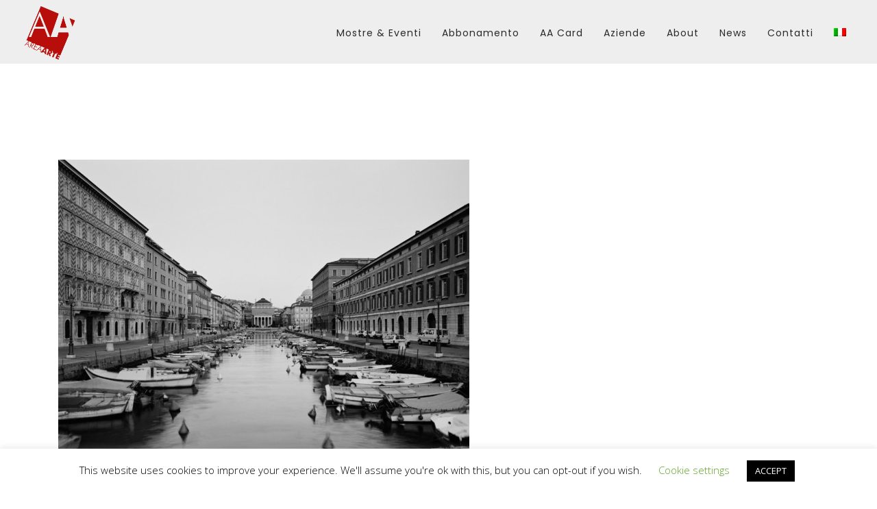

--- FILE ---
content_type: text/html; charset=UTF-8
request_url: https://www.areaarte.it/events/mostre-gabriele-basilico-nelle-citta/
body_size: 17349
content:
<!DOCTYPE html>
<html lang="it-IT">
<head>
    <meta charset="UTF-8"/>
    <meta name="viewport" content="initial-scale=1, width=device-width"/>
    <link rel="profile" href="https://gmpg.org/xfn/11"/>
    <link rel="pingback" href="https://www.areaarte.it/xmlrpc.php"/>
    <link href="https://unpkg.com/@fullcalendar/core@4.2.0/main.min.css" rel="stylesheet"/>
    <link href="https://unpkg.com/@fullcalendar/daygrid@4.2.0/main.min.css" rel="stylesheet"/>

    <!-- Bootstrap Theming -->
    <link href='https://use.fontawesome.com/releases/v5.0.6/css/all.css' rel='stylesheet'>
    <link href='https://maxcdn.bootstrapcdn.com/bootstrap/4.0.0/css/bootstrap.min.css' rel='stylesheet'/>
		
                            <script>
                            /* You can add more configuration options to webfontloader by previously defining the WebFontConfig with your options */
                            if ( typeof WebFontConfig === "undefined" ) {
                                WebFontConfig = new Object();
                            }
                            WebFontConfig['google'] = {families: ['Open+Sans:300,400,600,700,800,300italic,400italic,600italic,700italic,800italic']};

                            (function() {
                                var wf = document.createElement( 'script' );
                                wf.src = 'https://ajax.googleapis.com/ajax/libs/webfont/1.5.3/webfont.js';
                                wf.type = 'text/javascript';
                                wf.async = 'true';
                                var s = document.getElementsByTagName( 'script' )[0];
                                s.parentNode.insertBefore( wf, s );
                            })();
                        </script>
                        <meta name='robots' content='index, follow, max-image-preview:large, max-snippet:-1, max-video-preview:-1' />
	<style>img:is([sizes="auto" i], [sizes^="auto," i]) { contain-intrinsic-size: 3000px 1500px }</style>
	<link rel="alternate" hreflang="it" href="https://www.areaarte.it/events/mostre-gabriele-basilico-nelle-citta/" />
<link rel="alternate" hreflang="en" href="https://www.areaarte.it/events/mostre-gabriele-basilico-nelle-citta/?lang=en" />

	<!-- This site is optimized with the Yoast SEO plugin v26.3 - https://yoast.com/wordpress/plugins/seo/ -->
	<title>Mostre Gabriele Basilico. Nelle città - AreaArte</title>
	<link rel="canonical" href="https://www.areaarte.it/events/mostre-gabriele-basilico-nelle-citta/" />
	<meta property="og:locale" content="it_IT" />
	<meta property="og:type" content="article" />
	<meta property="og:title" content="Mostre Gabriele Basilico. Nelle città - AreaArte" />
	<meta property="og:description" content="Dall’11 giugno al 5 settembre 2021 il Magazzino delle Idee a Trieste ospita la mostra Nelle città di Gabriele Basilico a cura di Giovanna Calvenzi e Filippo Maggia, organizzata da Erpac, Ente regionale per il patrimonio culturale in collaborazione l’Archivio Gabriele Basilico di Milano e con Skira Editore. Maestro indiscusso della fotografia contemporanea, Gabriele Basilico ha rivolto" />
	<meta property="og:url" content="https://www.areaarte.it/events/mostre-gabriele-basilico-nelle-citta/?lang=en" />
	<meta property="og:site_name" content="AreaArte" />
	<meta property="og:image" content="https://www.areaarte.it/wp-content/uploads/2021/06/ts-3.jpg" />
	<meta property="og:image:width" content="600" />
	<meta property="og:image:height" content="450" />
	<meta property="og:image:type" content="image/jpeg" />
	<meta name="twitter:card" content="summary_large_image" />
	<meta name="twitter:label1" content="Tempo di lettura stimato" />
	<meta name="twitter:data1" content="3 minuti" />
	<script type="application/ld+json" class="yoast-schema-graph">{"@context":"https://schema.org","@graph":[{"@type":"WebPage","@id":"https://www.areaarte.it/events/mostre-gabriele-basilico-nelle-citta/?lang=en","url":"https://www.areaarte.it/events/mostre-gabriele-basilico-nelle-citta/?lang=en","name":"Mostre Gabriele Basilico. Nelle città - AreaArte","isPartOf":{"@id":"https://www.areaarte.it/#website"},"primaryImageOfPage":{"@id":"https://www.areaarte.it/events/mostre-gabriele-basilico-nelle-citta/?lang=en#primaryimage"},"image":{"@id":"https://www.areaarte.it/events/mostre-gabriele-basilico-nelle-citta/?lang=en#primaryimage"},"thumbnailUrl":"https://www.areaarte.it/wp-content/uploads/2021/06/ts-3.jpg","datePublished":"2021-06-26T09:11:06+00:00","breadcrumb":{"@id":"https://www.areaarte.it/events/mostre-gabriele-basilico-nelle-citta/?lang=en#breadcrumb"},"inLanguage":"it-IT","potentialAction":[{"@type":"ReadAction","target":["https://www.areaarte.it/events/mostre-gabriele-basilico-nelle-citta/?lang=en"]}]},{"@type":"ImageObject","inLanguage":"it-IT","@id":"https://www.areaarte.it/events/mostre-gabriele-basilico-nelle-citta/?lang=en#primaryimage","url":"https://www.areaarte.it/wp-content/uploads/2021/06/ts-3.jpg","contentUrl":"https://www.areaarte.it/wp-content/uploads/2021/06/ts-3.jpg","width":600,"height":450},{"@type":"BreadcrumbList","@id":"https://www.areaarte.it/events/mostre-gabriele-basilico-nelle-citta/?lang=en#breadcrumb","itemListElement":[{"@type":"ListItem","position":1,"name":"Home","item":"https://www.areaarte.it/"},{"@type":"ListItem","position":2,"name":"Mostre Gabriele Basilico. Nelle città"}]},{"@type":"WebSite","@id":"https://www.areaarte.it/#website","url":"https://www.areaarte.it/","name":"AreaArte","description":"Scopri le mostre d&rsquo;arte e gli eventi culturali nel Triveneto.","potentialAction":[{"@type":"SearchAction","target":{"@type":"EntryPoint","urlTemplate":"https://www.areaarte.it/?s={search_term_string}"},"query-input":{"@type":"PropertyValueSpecification","valueRequired":true,"valueName":"search_term_string"}}],"inLanguage":"it-IT"}]}</script>
	<!-- / Yoast SEO plugin. -->


<link rel='dns-prefetch' href='//fonts.googleapis.com' />
<link rel="alternate" type="application/rss+xml" title="AreaArte &raquo; Feed" href="https://www.areaarte.it/feed/" />
<link rel="alternate" type="application/rss+xml" title="AreaArte &raquo; Feed dei commenti" href="https://www.areaarte.it/comments/feed/" />
<script type="text/javascript">
/* <![CDATA[ */
window._wpemojiSettings = {"baseUrl":"https:\/\/s.w.org\/images\/core\/emoji\/16.0.1\/72x72\/","ext":".png","svgUrl":"https:\/\/s.w.org\/images\/core\/emoji\/16.0.1\/svg\/","svgExt":".svg","source":{"concatemoji":"https:\/\/www.areaarte.it\/wp-includes\/js\/wp-emoji-release.min.js?ver=6.8.3"}};
/*! This file is auto-generated */
!function(s,n){var o,i,e;function c(e){try{var t={supportTests:e,timestamp:(new Date).valueOf()};sessionStorage.setItem(o,JSON.stringify(t))}catch(e){}}function p(e,t,n){e.clearRect(0,0,e.canvas.width,e.canvas.height),e.fillText(t,0,0);var t=new Uint32Array(e.getImageData(0,0,e.canvas.width,e.canvas.height).data),a=(e.clearRect(0,0,e.canvas.width,e.canvas.height),e.fillText(n,0,0),new Uint32Array(e.getImageData(0,0,e.canvas.width,e.canvas.height).data));return t.every(function(e,t){return e===a[t]})}function u(e,t){e.clearRect(0,0,e.canvas.width,e.canvas.height),e.fillText(t,0,0);for(var n=e.getImageData(16,16,1,1),a=0;a<n.data.length;a++)if(0!==n.data[a])return!1;return!0}function f(e,t,n,a){switch(t){case"flag":return n(e,"\ud83c\udff3\ufe0f\u200d\u26a7\ufe0f","\ud83c\udff3\ufe0f\u200b\u26a7\ufe0f")?!1:!n(e,"\ud83c\udde8\ud83c\uddf6","\ud83c\udde8\u200b\ud83c\uddf6")&&!n(e,"\ud83c\udff4\udb40\udc67\udb40\udc62\udb40\udc65\udb40\udc6e\udb40\udc67\udb40\udc7f","\ud83c\udff4\u200b\udb40\udc67\u200b\udb40\udc62\u200b\udb40\udc65\u200b\udb40\udc6e\u200b\udb40\udc67\u200b\udb40\udc7f");case"emoji":return!a(e,"\ud83e\udedf")}return!1}function g(e,t,n,a){var r="undefined"!=typeof WorkerGlobalScope&&self instanceof WorkerGlobalScope?new OffscreenCanvas(300,150):s.createElement("canvas"),o=r.getContext("2d",{willReadFrequently:!0}),i=(o.textBaseline="top",o.font="600 32px Arial",{});return e.forEach(function(e){i[e]=t(o,e,n,a)}),i}function t(e){var t=s.createElement("script");t.src=e,t.defer=!0,s.head.appendChild(t)}"undefined"!=typeof Promise&&(o="wpEmojiSettingsSupports",i=["flag","emoji"],n.supports={everything:!0,everythingExceptFlag:!0},e=new Promise(function(e){s.addEventListener("DOMContentLoaded",e,{once:!0})}),new Promise(function(t){var n=function(){try{var e=JSON.parse(sessionStorage.getItem(o));if("object"==typeof e&&"number"==typeof e.timestamp&&(new Date).valueOf()<e.timestamp+604800&&"object"==typeof e.supportTests)return e.supportTests}catch(e){}return null}();if(!n){if("undefined"!=typeof Worker&&"undefined"!=typeof OffscreenCanvas&&"undefined"!=typeof URL&&URL.createObjectURL&&"undefined"!=typeof Blob)try{var e="postMessage("+g.toString()+"("+[JSON.stringify(i),f.toString(),p.toString(),u.toString()].join(",")+"));",a=new Blob([e],{type:"text/javascript"}),r=new Worker(URL.createObjectURL(a),{name:"wpTestEmojiSupports"});return void(r.onmessage=function(e){c(n=e.data),r.terminate(),t(n)})}catch(e){}c(n=g(i,f,p,u))}t(n)}).then(function(e){for(var t in e)n.supports[t]=e[t],n.supports.everything=n.supports.everything&&n.supports[t],"flag"!==t&&(n.supports.everythingExceptFlag=n.supports.everythingExceptFlag&&n.supports[t]);n.supports.everythingExceptFlag=n.supports.everythingExceptFlag&&!n.supports.flag,n.DOMReady=!1,n.readyCallback=function(){n.DOMReady=!0}}).then(function(){return e}).then(function(){var e;n.supports.everything||(n.readyCallback(),(e=n.source||{}).concatemoji?t(e.concatemoji):e.wpemoji&&e.twemoji&&(t(e.twemoji),t(e.wpemoji)))}))}((window,document),window._wpemojiSettings);
/* ]]> */
</script>
<style id='wp-emoji-styles-inline-css' type='text/css'>

	img.wp-smiley, img.emoji {
		display: inline !important;
		border: none !important;
		box-shadow: none !important;
		height: 1em !important;
		width: 1em !important;
		margin: 0 0.07em !important;
		vertical-align: -0.1em !important;
		background: none !important;
		padding: 0 !important;
	}
</style>
<link rel='stylesheet' id='wp-block-library-css' href='https://www.areaarte.it/wp-includes/css/dist/block-library/style.min.css?ver=6.8.3' type='text/css' media='all' />
<style id='classic-theme-styles-inline-css' type='text/css'>
/*! This file is auto-generated */
.wp-block-button__link{color:#fff;background-color:#32373c;border-radius:9999px;box-shadow:none;text-decoration:none;padding:calc(.667em + 2px) calc(1.333em + 2px);font-size:1.125em}.wp-block-file__button{background:#32373c;color:#fff;text-decoration:none}
</style>
<style id='global-styles-inline-css' type='text/css'>
:root{--wp--preset--aspect-ratio--square: 1;--wp--preset--aspect-ratio--4-3: 4/3;--wp--preset--aspect-ratio--3-4: 3/4;--wp--preset--aspect-ratio--3-2: 3/2;--wp--preset--aspect-ratio--2-3: 2/3;--wp--preset--aspect-ratio--16-9: 16/9;--wp--preset--aspect-ratio--9-16: 9/16;--wp--preset--color--black: #000000;--wp--preset--color--cyan-bluish-gray: #abb8c3;--wp--preset--color--white: #ffffff;--wp--preset--color--pale-pink: #f78da7;--wp--preset--color--vivid-red: #cf2e2e;--wp--preset--color--luminous-vivid-orange: #ff6900;--wp--preset--color--luminous-vivid-amber: #fcb900;--wp--preset--color--light-green-cyan: #7bdcb5;--wp--preset--color--vivid-green-cyan: #00d084;--wp--preset--color--pale-cyan-blue: #8ed1fc;--wp--preset--color--vivid-cyan-blue: #0693e3;--wp--preset--color--vivid-purple: #9b51e0;--wp--preset--gradient--vivid-cyan-blue-to-vivid-purple: linear-gradient(135deg,rgba(6,147,227,1) 0%,rgb(155,81,224) 100%);--wp--preset--gradient--light-green-cyan-to-vivid-green-cyan: linear-gradient(135deg,rgb(122,220,180) 0%,rgb(0,208,130) 100%);--wp--preset--gradient--luminous-vivid-amber-to-luminous-vivid-orange: linear-gradient(135deg,rgba(252,185,0,1) 0%,rgba(255,105,0,1) 100%);--wp--preset--gradient--luminous-vivid-orange-to-vivid-red: linear-gradient(135deg,rgba(255,105,0,1) 0%,rgb(207,46,46) 100%);--wp--preset--gradient--very-light-gray-to-cyan-bluish-gray: linear-gradient(135deg,rgb(238,238,238) 0%,rgb(169,184,195) 100%);--wp--preset--gradient--cool-to-warm-spectrum: linear-gradient(135deg,rgb(74,234,220) 0%,rgb(151,120,209) 20%,rgb(207,42,186) 40%,rgb(238,44,130) 60%,rgb(251,105,98) 80%,rgb(254,248,76) 100%);--wp--preset--gradient--blush-light-purple: linear-gradient(135deg,rgb(255,206,236) 0%,rgb(152,150,240) 100%);--wp--preset--gradient--blush-bordeaux: linear-gradient(135deg,rgb(254,205,165) 0%,rgb(254,45,45) 50%,rgb(107,0,62) 100%);--wp--preset--gradient--luminous-dusk: linear-gradient(135deg,rgb(255,203,112) 0%,rgb(199,81,192) 50%,rgb(65,88,208) 100%);--wp--preset--gradient--pale-ocean: linear-gradient(135deg,rgb(255,245,203) 0%,rgb(182,227,212) 50%,rgb(51,167,181) 100%);--wp--preset--gradient--electric-grass: linear-gradient(135deg,rgb(202,248,128) 0%,rgb(113,206,126) 100%);--wp--preset--gradient--midnight: linear-gradient(135deg,rgb(2,3,129) 0%,rgb(40,116,252) 100%);--wp--preset--font-size--small: 13px;--wp--preset--font-size--medium: 20px;--wp--preset--font-size--large: 36px;--wp--preset--font-size--x-large: 42px;--wp--preset--spacing--20: 0.44rem;--wp--preset--spacing--30: 0.67rem;--wp--preset--spacing--40: 1rem;--wp--preset--spacing--50: 1.5rem;--wp--preset--spacing--60: 2.25rem;--wp--preset--spacing--70: 3.38rem;--wp--preset--spacing--80: 5.06rem;--wp--preset--shadow--natural: 6px 6px 9px rgba(0, 0, 0, 0.2);--wp--preset--shadow--deep: 12px 12px 50px rgba(0, 0, 0, 0.4);--wp--preset--shadow--sharp: 6px 6px 0px rgba(0, 0, 0, 0.2);--wp--preset--shadow--outlined: 6px 6px 0px -3px rgba(255, 255, 255, 1), 6px 6px rgba(0, 0, 0, 1);--wp--preset--shadow--crisp: 6px 6px 0px rgba(0, 0, 0, 1);}:where(.is-layout-flex){gap: 0.5em;}:where(.is-layout-grid){gap: 0.5em;}body .is-layout-flex{display: flex;}.is-layout-flex{flex-wrap: wrap;align-items: center;}.is-layout-flex > :is(*, div){margin: 0;}body .is-layout-grid{display: grid;}.is-layout-grid > :is(*, div){margin: 0;}:where(.wp-block-columns.is-layout-flex){gap: 2em;}:where(.wp-block-columns.is-layout-grid){gap: 2em;}:where(.wp-block-post-template.is-layout-flex){gap: 1.25em;}:where(.wp-block-post-template.is-layout-grid){gap: 1.25em;}.has-black-color{color: var(--wp--preset--color--black) !important;}.has-cyan-bluish-gray-color{color: var(--wp--preset--color--cyan-bluish-gray) !important;}.has-white-color{color: var(--wp--preset--color--white) !important;}.has-pale-pink-color{color: var(--wp--preset--color--pale-pink) !important;}.has-vivid-red-color{color: var(--wp--preset--color--vivid-red) !important;}.has-luminous-vivid-orange-color{color: var(--wp--preset--color--luminous-vivid-orange) !important;}.has-luminous-vivid-amber-color{color: var(--wp--preset--color--luminous-vivid-amber) !important;}.has-light-green-cyan-color{color: var(--wp--preset--color--light-green-cyan) !important;}.has-vivid-green-cyan-color{color: var(--wp--preset--color--vivid-green-cyan) !important;}.has-pale-cyan-blue-color{color: var(--wp--preset--color--pale-cyan-blue) !important;}.has-vivid-cyan-blue-color{color: var(--wp--preset--color--vivid-cyan-blue) !important;}.has-vivid-purple-color{color: var(--wp--preset--color--vivid-purple) !important;}.has-black-background-color{background-color: var(--wp--preset--color--black) !important;}.has-cyan-bluish-gray-background-color{background-color: var(--wp--preset--color--cyan-bluish-gray) !important;}.has-white-background-color{background-color: var(--wp--preset--color--white) !important;}.has-pale-pink-background-color{background-color: var(--wp--preset--color--pale-pink) !important;}.has-vivid-red-background-color{background-color: var(--wp--preset--color--vivid-red) !important;}.has-luminous-vivid-orange-background-color{background-color: var(--wp--preset--color--luminous-vivid-orange) !important;}.has-luminous-vivid-amber-background-color{background-color: var(--wp--preset--color--luminous-vivid-amber) !important;}.has-light-green-cyan-background-color{background-color: var(--wp--preset--color--light-green-cyan) !important;}.has-vivid-green-cyan-background-color{background-color: var(--wp--preset--color--vivid-green-cyan) !important;}.has-pale-cyan-blue-background-color{background-color: var(--wp--preset--color--pale-cyan-blue) !important;}.has-vivid-cyan-blue-background-color{background-color: var(--wp--preset--color--vivid-cyan-blue) !important;}.has-vivid-purple-background-color{background-color: var(--wp--preset--color--vivid-purple) !important;}.has-black-border-color{border-color: var(--wp--preset--color--black) !important;}.has-cyan-bluish-gray-border-color{border-color: var(--wp--preset--color--cyan-bluish-gray) !important;}.has-white-border-color{border-color: var(--wp--preset--color--white) !important;}.has-pale-pink-border-color{border-color: var(--wp--preset--color--pale-pink) !important;}.has-vivid-red-border-color{border-color: var(--wp--preset--color--vivid-red) !important;}.has-luminous-vivid-orange-border-color{border-color: var(--wp--preset--color--luminous-vivid-orange) !important;}.has-luminous-vivid-amber-border-color{border-color: var(--wp--preset--color--luminous-vivid-amber) !important;}.has-light-green-cyan-border-color{border-color: var(--wp--preset--color--light-green-cyan) !important;}.has-vivid-green-cyan-border-color{border-color: var(--wp--preset--color--vivid-green-cyan) !important;}.has-pale-cyan-blue-border-color{border-color: var(--wp--preset--color--pale-cyan-blue) !important;}.has-vivid-cyan-blue-border-color{border-color: var(--wp--preset--color--vivid-cyan-blue) !important;}.has-vivid-purple-border-color{border-color: var(--wp--preset--color--vivid-purple) !important;}.has-vivid-cyan-blue-to-vivid-purple-gradient-background{background: var(--wp--preset--gradient--vivid-cyan-blue-to-vivid-purple) !important;}.has-light-green-cyan-to-vivid-green-cyan-gradient-background{background: var(--wp--preset--gradient--light-green-cyan-to-vivid-green-cyan) !important;}.has-luminous-vivid-amber-to-luminous-vivid-orange-gradient-background{background: var(--wp--preset--gradient--luminous-vivid-amber-to-luminous-vivid-orange) !important;}.has-luminous-vivid-orange-to-vivid-red-gradient-background{background: var(--wp--preset--gradient--luminous-vivid-orange-to-vivid-red) !important;}.has-very-light-gray-to-cyan-bluish-gray-gradient-background{background: var(--wp--preset--gradient--very-light-gray-to-cyan-bluish-gray) !important;}.has-cool-to-warm-spectrum-gradient-background{background: var(--wp--preset--gradient--cool-to-warm-spectrum) !important;}.has-blush-light-purple-gradient-background{background: var(--wp--preset--gradient--blush-light-purple) !important;}.has-blush-bordeaux-gradient-background{background: var(--wp--preset--gradient--blush-bordeaux) !important;}.has-luminous-dusk-gradient-background{background: var(--wp--preset--gradient--luminous-dusk) !important;}.has-pale-ocean-gradient-background{background: var(--wp--preset--gradient--pale-ocean) !important;}.has-electric-grass-gradient-background{background: var(--wp--preset--gradient--electric-grass) !important;}.has-midnight-gradient-background{background: var(--wp--preset--gradient--midnight) !important;}.has-small-font-size{font-size: var(--wp--preset--font-size--small) !important;}.has-medium-font-size{font-size: var(--wp--preset--font-size--medium) !important;}.has-large-font-size{font-size: var(--wp--preset--font-size--large) !important;}.has-x-large-font-size{font-size: var(--wp--preset--font-size--x-large) !important;}
:where(.wp-block-post-template.is-layout-flex){gap: 1.25em;}:where(.wp-block-post-template.is-layout-grid){gap: 1.25em;}
:where(.wp-block-columns.is-layout-flex){gap: 2em;}:where(.wp-block-columns.is-layout-grid){gap: 2em;}
:root :where(.wp-block-pullquote){font-size: 1.5em;line-height: 1.6;}
</style>
<link rel='stylesheet' id='cms-plugin-stylesheet-css' href='https://www.areaarte.it/wp-content/plugins/cmssuperheroes/assets/css/cms-style.css?ver=6.8.3' type='text/css' media='all' />
<link rel='stylesheet' id='contact-form-7-css' href='https://www.areaarte.it/wp-content/plugins/contact-form-7/includes/css/styles.css?ver=6.1.3' type='text/css' media='all' />
<link rel='stylesheet' id='cookie-law-info-css' href='https://www.areaarte.it/wp-content/plugins/cookie-law-info/legacy/public/css/cookie-law-info-public.css?ver=3.3.6' type='text/css' media='all' />
<link rel='stylesheet' id='cookie-law-info-gdpr-css' href='https://www.areaarte.it/wp-content/plugins/cookie-law-info/legacy/public/css/cookie-law-info-gdpr.css?ver=3.3.6' type='text/css' media='all' />
<link rel='stylesheet' id='rs-plugin-settings-css' href='https://www.areaarte.it/wp-content/plugins/revslider/public/assets/css/settings.css?ver=5.4.7' type='text/css' media='all' />
<style id='rs-plugin-settings-inline-css' type='text/css'>
#rs-demo-id {}
</style>
<link rel='stylesheet' id='wpml-legacy-horizontal-list-0-css' href='//www.areaarte.it/wp-content/plugins/sitepress-multilingual-cms/templates/language-switchers/legacy-list-horizontal/style.css?ver=1' type='text/css' media='all' />
<style id='wpml-legacy-horizontal-list-0-inline-css' type='text/css'>
.wpml-ls-statics-footer a {color:#444444;background-color:#ffffff;}.wpml-ls-statics-footer a:hover,.wpml-ls-statics-footer a:focus {color:#000000;background-color:#eeeeee;}.wpml-ls-statics-footer .wpml-ls-current-language>a {color:#444444;background-color:#ffffff;}.wpml-ls-statics-footer .wpml-ls-current-language:hover>a, .wpml-ls-statics-footer .wpml-ls-current-language>a:focus {color:#000000;background-color:#eeeeee;}
</style>
<link rel='stylesheet' id='wpml-menu-item-0-css' href='//www.areaarte.it/wp-content/plugins/sitepress-multilingual-cms/templates/language-switchers/menu-item/style.css?ver=1' type='text/css' media='all' />
<link rel='stylesheet' id='cms-navigation-style-base-css' href='https://www.areaarte.it/wp-content/plugins/wpml-cms-nav/res/css/cms-navigation-base.css?ver=1.5.2' type='text/css' media='screen' />
<link rel='stylesheet' id='cms-navigation-style-css' href='https://www.areaarte.it/wp-content/plugins/wpml-cms-nav/res/css/cms-navigation.css?ver=1.5.2' type='text/css' media='screen' />
<link rel='stylesheet' id='cmssuperheroes-style-css' href='https://www.areaarte.it/wp-content/themes/wp-elementy/style.css?ver=6.8.3' type='text/css' media='all' />
<link rel='stylesheet' id='child-style-css' href='https://www.areaarte.it/wp-content/themes/wp-elementy-child/style.css?ver=6.8.3' type='text/css' media='all' />
<link rel='stylesheet' id='wp-elementy-monserrat-css' href='https://fonts.googleapis.com/css?family=Montserrat%3A400%2C700&#038;ver=6.8.3' type='text/css' media='all' />
<link rel='stylesheet' id='wp-elementy-poppins-css' href='https://fonts.googleapis.com/css?family=Poppins%3A400%2C300%2C500%2C600%2C700&#038;ver=6.8.3' type='text/css' media='all' />
<link rel='stylesheet' id='wp-elementy-josefin-css' href='https://fonts.googleapis.com/css?family=Josefin+Sans%3A400%2C300%2C300italic%2C400italic%2C600%2C600italic%2C700%2C700italic&#038;ver=6.8.3' type='text/css' media='all' />
<link rel='stylesheet' id='custom-dynamic-css' href='https://www.areaarte.it/wp-content/themes/wp-elementy/assets/css/custom-dynamic.css?ver=6.8.3' type='text/css' media='all' />
<style id='custom-dynamic-inline-css' type='text/css'>
.footer-bottom-2 .footer-bottom-wrap {border-top-style: solid;border-top-width: 1px;}
</style>
<link rel='stylesheet' id='bootstrap-css' href='https://www.areaarte.it/wp-content/themes/wp-elementy/assets/css/bootstrap.min.css?ver=3.3.2' type='text/css' media='all' />
<link rel='stylesheet' id='font-awesome-css' href='https://www.areaarte.it/wp-content/plugins/wp-views/vendor/toolset/toolset-common/res/lib/font-awesome/css/font-awesome.min.css?ver=4.7.0' type='text/css' media='screen' />
<link rel='stylesheet' id='elementy-font-icon-css' href='https://www.areaarte.it/wp-content/themes/wp-elementy/assets/css/fonts-icon.css?ver=20121010' type='text/css' media='all' />
<link rel='stylesheet' id='owl-carousel-css' href='https://www.areaarte.it/wp-content/themes/wp-elementy/assets/css/owl.carousel.min.css?ver=2.0.0' type='text/css' media='all' />
<link rel='stylesheet' id='wp-elementy-animate-css' href='https://www.areaarte.it/wp-content/themes/wp-elementy/assets/css/animate.min.css?ver=1.0.0' type='text/css' media='all' />
<link rel='stylesheet' id='text-rotator-css' href='https://www.areaarte.it/wp-content/themes/wp-elementy/assets/css/text-rotator.css?ver=1.0.0' type='text/css' media='all' />
<link rel='stylesheet' id='wp-elementy-style-css' href='https://www.areaarte.it/wp-content/themes/wp-elementy-child/style.css?ver=6.8.3' type='text/css' media='all' />
<!--[if lt IE 9]>
<link rel='stylesheet' id='wp-elementy-ie-css' href='https://www.areaarte.it/wp-content/themes/wp-elementy/assets/css/ie.css?ver=20121010' type='text/css' media='all' />
<![endif]-->
<link rel='stylesheet' id='wp-elementy-static-css' href='https://www.areaarte.it/wp-content/themes/wp-elementy/assets/css/static.css?ver=1.0.0' type='text/css' media='all' />
<link rel='stylesheet' id='wp-elementy-child-css' href='https://www.areaarte.it/wp-content/themes/wp-elementy-child/style.css?ver=6.8.3' type='text/css' media='all' />
<link rel='stylesheet' id='wp-elementy-option-default-css' href='https://www.areaarte.it/wp-content/themes/wp-elementy/assets/css/option-default.css?ver=1.0.0' type='text/css' media='all' />
<link rel='stylesheet' id='newsletter-css' href='https://www.areaarte.it/wp-content/plugins/newsletter/style.css?ver=9.0.7' type='text/css' media='all' />
<link rel='stylesheet' id='mediaelement-css' href='https://www.areaarte.it/wp-includes/js/mediaelement/mediaelementplayer-legacy.min.css?ver=4.2.17' type='text/css' media='all' />
<link rel='stylesheet' id='wp-mediaelement-css' href='https://www.areaarte.it/wp-includes/js/mediaelement/wp-mediaelement.min.css?ver=6.8.3' type='text/css' media='all' />
<link rel='stylesheet' id='views-pagination-style-css' href='https://www.areaarte.it/wp-content/plugins/wp-views/embedded/res/css/wpv-pagination.css?ver=2.9.2-lite' type='text/css' media='all' />
<style id='views-pagination-style-inline-css' type='text/css'>
.wpv-sort-list-dropdown.wpv-sort-list-dropdown-style-default > span.wpv-sort-list,.wpv-sort-list-dropdown.wpv-sort-list-dropdown-style-default .wpv-sort-list-item {border-color: #cdcdcd;}.wpv-sort-list-dropdown.wpv-sort-list-dropdown-style-default .wpv-sort-list-item a {color: #444;background-color: #fff;}.wpv-sort-list-dropdown.wpv-sort-list-dropdown-style-default a:hover,.wpv-sort-list-dropdown.wpv-sort-list-dropdown-style-default a:focus {color: #000;background-color: #eee;}.wpv-sort-list-dropdown.wpv-sort-list-dropdown-style-default .wpv-sort-list-item.wpv-sort-list-current a {color: #000;background-color: #eee;}.wpv-sort-list-dropdown.wpv-sort-list-dropdown-style-grey > span.wpv-sort-list,.wpv-sort-list-dropdown.wpv-sort-list-dropdown-style-grey .wpv-sort-list-item {border-color: #cdcdcd;}.wpv-sort-list-dropdown.wpv-sort-list-dropdown-style-grey .wpv-sort-list-item a {color: #444;background-color: #eeeeee;}.wpv-sort-list-dropdown.wpv-sort-list-dropdown-style-grey a:hover,.wpv-sort-list-dropdown.wpv-sort-list-dropdown-style-grey a:focus {color: #000;background-color: #e5e5e5;}.wpv-sort-list-dropdown.wpv-sort-list-dropdown-style-grey .wpv-sort-list-item.wpv-sort-list-current a {color: #000;background-color: #e5e5e5;}.wpv-sort-list-dropdown.wpv-sort-list-dropdown-style-blue > span.wpv-sort-list,.wpv-sort-list-dropdown.wpv-sort-list-dropdown-style-blue .wpv-sort-list-item {border-color: #0099cc;}.wpv-sort-list-dropdown.wpv-sort-list-dropdown-style-blue .wpv-sort-list-item a {color: #444;background-color: #cbddeb;}.wpv-sort-list-dropdown.wpv-sort-list-dropdown-style-blue a:hover,.wpv-sort-list-dropdown.wpv-sort-list-dropdown-style-blue a:focus {color: #000;background-color: #95bedd;}.wpv-sort-list-dropdown.wpv-sort-list-dropdown-style-blue .wpv-sort-list-item.wpv-sort-list-current a {color: #000;background-color: #95bedd;}
</style>
<link rel='stylesheet' id='jquery-ui-smoothness-css' href='https://www.areaarte.it/wp-content/plugins/contact-form-7/includes/js/jquery-ui/themes/smoothness/jquery-ui.min.css?ver=1.12.1' type='text/css' media='screen' />
<script type="text/javascript" src="https://www.areaarte.it/wp-includes/js/jquery/jquery.min.js?ver=3.7.1" id="jquery-core-js"></script>
<script type="text/javascript" src="https://www.areaarte.it/wp-includes/js/jquery/jquery-migrate.min.js?ver=3.4.1" id="jquery-migrate-js"></script>
<script type="text/javascript" id="cookie-law-info-js-extra">
/* <![CDATA[ */
var Cli_Data = {"nn_cookie_ids":[],"cookielist":[],"non_necessary_cookies":[],"ccpaEnabled":"","ccpaRegionBased":"","ccpaBarEnabled":"","strictlyEnabled":["necessary","obligatoire"],"ccpaType":"gdpr","js_blocking":"","custom_integration":"","triggerDomRefresh":"","secure_cookies":""};
var cli_cookiebar_settings = {"animate_speed_hide":"500","animate_speed_show":"500","background":"#FFF","border":"#b1a6a6c2","border_on":"","button_1_button_colour":"#000","button_1_button_hover":"#000000","button_1_link_colour":"#fff","button_1_as_button":"1","button_1_new_win":"","button_2_button_colour":"#333","button_2_button_hover":"#292929","button_2_link_colour":"#444","button_2_as_button":"","button_2_hidebar":"","button_3_button_colour":"#000","button_3_button_hover":"#000000","button_3_link_colour":"#fff","button_3_as_button":"1","button_3_new_win":"","button_4_button_colour":"#000","button_4_button_hover":"#000000","button_4_link_colour":"#62a329","button_4_as_button":"","button_7_button_colour":"#61a229","button_7_button_hover":"#4e8221","button_7_link_colour":"#fff","button_7_as_button":"1","button_7_new_win":"","font_family":"inherit","header_fix":"","notify_animate_hide":"1","notify_animate_show":"","notify_div_id":"#cookie-law-info-bar","notify_position_horizontal":"right","notify_position_vertical":"bottom","scroll_close":"","scroll_close_reload":"","accept_close_reload":"","reject_close_reload":"","showagain_tab":"1","showagain_background":"#fff","showagain_border":"#000","showagain_div_id":"#cookie-law-info-again","showagain_x_position":"100px","text":"#000","show_once_yn":"","show_once":"10000","logging_on":"","as_popup":"","popup_overlay":"1","bar_heading_text":"","cookie_bar_as":"banner","popup_showagain_position":"bottom-right","widget_position":"left"};
var log_object = {"ajax_url":"https:\/\/www.areaarte.it\/wp-admin\/admin-ajax.php"};
/* ]]> */
</script>
<script type="text/javascript" src="https://www.areaarte.it/wp-content/plugins/cookie-law-info/legacy/public/js/cookie-law-info-public.js?ver=3.3.6" id="cookie-law-info-js"></script>
<script type="text/javascript" src="https://www.areaarte.it/wp-content/plugins/revslider/public/assets/js/jquery.themepunch.tools.min.js?ver=5.4.7" id="tp-tools-js"></script>
<script type="text/javascript" src="https://www.areaarte.it/wp-content/plugins/revslider/public/assets/js/jquery.themepunch.revolution.min.js?ver=5.4.7" id="revmin-js"></script>
<script type="text/javascript" src="https://www.areaarte.it/wp-content/themes/wp-elementy-child/prsv.js?ver=6.8.3" id="prsv-js"></script>
<script type="text/javascript" src="https://www.areaarte.it/wp-content/plugins/cmssuperheroes/assets/js/waypoints.min.js?ver=6.8.3" id="waypoints-js"></script>
<script type="text/javascript" src="https://www.areaarte.it/wp-content/themes/wp-elementy/assets/js/plugins.min.js?ver=1.0.0" id="plugins.min.js-js"></script>
<link rel="https://api.w.org/" href="https://www.areaarte.it/wp-json/" /><link rel="alternate" title="JSON" type="application/json" href="https://www.areaarte.it/wp-json/wp/v2/events/11628" /><link rel="EditURI" type="application/rsd+xml" title="RSD" href="https://www.areaarte.it/xmlrpc.php?rsd" />
<meta name="generator" content="WordPress 6.8.3" />
<link rel='shortlink' href='https://www.areaarte.it/?p=11628' />
<link rel="alternate" title="oEmbed (JSON)" type="application/json+oembed" href="https://www.areaarte.it/wp-json/oembed/1.0/embed?url=https%3A%2F%2Fwww.areaarte.it%2Fevents%2Fmostre-gabriele-basilico-nelle-citta%2F" />
<link rel="alternate" title="oEmbed (XML)" type="text/xml+oembed" href="https://www.areaarte.it/wp-json/oembed/1.0/embed?url=https%3A%2F%2Fwww.areaarte.it%2Fevents%2Fmostre-gabriele-basilico-nelle-citta%2F&#038;format=xml" />
<meta name="generator" content="WPML ver:4.2.9 stt:1,27;" />
<style type="text/css"></style><style type="text/css">.indent-header {background-color: ;}

            .main-navigation .menu-main-menu > li > a {padding-top: 21px;}
             .affix .main-navigation .menu-main-menu > li > a {padding-top: 7px;}
             .header-search-cart {padding-top: 26px;}
             .affix .header-search-cart {padding-top: 6px;}
             .cd-search {height: 100px;}
             .affix .cd-search {height: 60px;}
            @media screen and (min-width: 1025px) {
                
                .indent-header {padding-top: 93px;}
                .indent-header.affix-indent {padding-top: 60px;}
            }
          </style><meta name="generator" content="Powered by WPBakery Page Builder - drag and drop page builder for WordPress."/>
<meta name="generator" content="Powered by Slider Revolution 5.4.7 - responsive, Mobile-Friendly Slider Plugin for WordPress with comfortable drag and drop interface." />
<link rel="icon" href="https://www.areaarte.it/wp-content/uploads/2019/07/favicon-aa.jpg" sizes="32x32" />
<link rel="icon" href="https://www.areaarte.it/wp-content/uploads/2019/07/favicon-aa.jpg" sizes="192x192" />
<link rel="apple-touch-icon" href="https://www.areaarte.it/wp-content/uploads/2019/07/favicon-aa.jpg" />
<meta name="msapplication-TileImage" content="https://www.areaarte.it/wp-content/uploads/2019/07/favicon-aa.jpg" />
<script type="text/javascript">function setREVStartSize(e){
				document.addEventListener("DOMContentLoaded", function() {
					try{ e.c=jQuery(e.c);var i=jQuery(window).width(),t=9999,r=0,n=0,l=0,f=0,s=0,h=0;
						if(e.responsiveLevels&&(jQuery.each(e.responsiveLevels,function(e,f){f>i&&(t=r=f,l=e),i>f&&f>r&&(r=f,n=e)}),t>r&&(l=n)),f=e.gridheight[l]||e.gridheight[0]||e.gridheight,s=e.gridwidth[l]||e.gridwidth[0]||e.gridwidth,h=i/s,h=h>1?1:h,f=Math.round(h*f),"fullscreen"==e.sliderLayout){var u=(e.c.width(),jQuery(window).height());if(void 0!=e.fullScreenOffsetContainer){var c=e.fullScreenOffsetContainer.split(",");if (c) jQuery.each(c,function(e,i){u=jQuery(i).length>0?u-jQuery(i).outerHeight(!0):u}),e.fullScreenOffset.split("%").length>1&&void 0!=e.fullScreenOffset&&e.fullScreenOffset.length>0?u-=jQuery(window).height()*parseInt(e.fullScreenOffset,0)/100:void 0!=e.fullScreenOffset&&e.fullScreenOffset.length>0&&(u-=parseInt(e.fullScreenOffset,0))}f=u}else void 0!=e.minHeight&&f<e.minHeight&&(f=e.minHeight);e.c.closest(".rev_slider_wrapper").css({height:f})					
					}catch(d){console.log("Failure at Presize of Slider:"+d)}
				});
			};</script>
		<style type="text/css" id="wp-custom-css">
			.mw-150 {
	max-width: 150px;
}
.mw-200 {
	max-width: 200px;
}
.mw-320 {
	max-width: 320px;
}
.mw-400 {
	max-width: 400px;
}
.mw-600 {
	max-width: 600px;
}
.mw-1140 {
	max-width: 1140px;
}
.mx-auto {
	margin-left: auto;
	margin-right: auto;
}
.ml-auto {
	margin-left: auto;
}
.mr-auto {
	margin-right: auto;
}

@media screen and (min-width: 991px) {
	.ml-auto-md {
		margin-left: auto;
	}
	.mr-auto-md {
		margin-right: auto;
	}
}


.wpcf7-form label {
	width: 100%;
}

.cshero-header-logo img {
	height: 82px!important;
}

.header-search-cart {
	display: none!important;
}


.cms-button.cms-white {
	border-color: #b0b0b0;
	border-width: 1px;
}

.cms-button.cms-white:hover, .cms-button.cms-white:focus,
.cms-button.cms-white.selected {
	background-color: #b70e0c;
	border-color: #b70e0c;
	color: #fff;
}

.btn-icon {
	text-align: left;
}
.btn-icon .vc_btn3-icon {
	float: right;
}

.btn-red .cms-button {
	background-color: #b70e0c;
}
.btn-red .cms-button:hover,
.btn-red .cms-button:focus {
	color: #b70e0c;
	background-color: transparent;
	border-color: #b70e0c;
}

.wpb_widgetised_column .wg-title {
	color: #b70e0c;
}

.partners-list-item {
	padding-top: 20px;
	padding-bottom: 20px;
	border-bottom: 1px solid #b0b0b0;
}

.partners-list-item .wp-post-image {
	padding-top: 10px;
}

.partners-list-item .entry-title {
	font-size: 16px;
}

.partner-categories-list {
	list-style: none;
	padding-left: 0;
	display: flex;
	flex-wrap: wrap;
	align-items: flex-start;
	justify-content: flex-start;
}
.partner-categories-list-item {
	flex: 0 0 25%;
	display: inline-block;
	width: 25%;
	margin-top: 10px;
	margin-bottom: 10px;
}
	
.partner-categories-list-item:nth-of-type(4n+1) {
	width: 20%;
	flex-basis: 20%;
}
.partner-categories-list-item:nth-of-type(4n+2) {
	width: 29%;
	flex-basis: 29%;
}

.partner-categories-list-item a {
	display: flex;
	flex: 0 0 auto;
	align-items: center;
}

@media screen and (max-width: 768px) {
		.partner-categories-list-item,
		.partner-categories-list-item:nth-of-type(4n+1),
	.partner-categories-list-item:nth-of-type(4n+2) {
		flex-basis: 40%;
	}
	
	.partner-categories-list-item:nth-of-type(2n+2) {
		flex-basis: 60%;
	}
}

@media screen and (min-width: 769px) and (max-width: 991px) {
		.partner-categories-list-item,
		.partner-categories-list-item:nth-of-type(4n+1),
	.partner-categories-list-item:nth-of-type(4n+2) {
		flex-basis: 25%;
	}
	
	.partner-categories-list-item:nth-of-type(3n+2) {
		flex-basis: 50%;
	}
}

.partner-categories-list-item {
	padding-left: 20px;
}
.partner-categories-list-item .partner-category-icon {
	margin-left: -26px;
}
.partner-categories-list-item .show-hover {
	display: none;
}
.partner-categories-list-item:hover .hide-hover,
.partner-categories-list-item:focus .hide-hover,
.partner-categories-list-item.selected .hide-hover{
	display: none;
}
.partner-categories-list-item:hover .show-hover,
.partner-categories-list-item:focus .show-hover,
.partner-categories-list-item.selected .show-hover{
	display: inline-block;
}
.partner-category-icon {
	max-width: 50px;
	max-height: 50px;
	margin-right: 6px;
}

.fc-event, .fc-event-dot {
	background-color: #b70e0c;
}

.fc-title {
	color: #fff;
}

.entry-footer .footer-meta-wrap {
	display: none;
}

.event-type-list-item a:hover,
.event-type-list-item a:focus,
.event-type-list-item.selected a {
	color: #b70e0c;
}

.post-author-container,
.entry-author,
.cms-single-blog .entry-terms {
	display: none!important;
}

.btn-province {
	margin-left: 5px;
	margin-right: 5px;
}

.nav-previous,
.nav-next {
	margin: 10px 0;
}
.nav-previous a:hover,
.nav-next a:hover {
	text-decoration: underline;
}

.visible-musei,
.visible-sleep,
.visible-fai,
.visible-food,
.visible-shop,
.visible-fondazioni-e-associazioni,
.visible-atelier-arte,
.visible-servizi {
	display: none;
}


.aa-category-78 .visible-musei,
.aa-category-79 .visible-shop,
.aa-category-80 .visible-food,
.aa-category-81 .visible-fai,
.aa-category-82 .visible-sleep,
.aa-category-83 .visible-fondazioni-e-associazioni,
.aa-category-139 .visible-atelier-arte,
.aa-category-140 .visible-servizi
{
	display: block;
}

.single-partner .Annual_Archive_Widget,
.single-events .Annual_Archive_Widget{
	display: none;
}

#cshero-header .standar-dropdown {
	background-color: #eee;
}

@media screen and (max-width: 768px) {
	.widget_nav_menu .wpml-ls-menu-item ul.sub-menu {
		margin-left: 0;
	}
	
	#menu-main-menu .wpml-ls-item.menu-item-has-children .cs-menu-toggle {
		display: none;
	}
	
	#menu-main-menu .wpml-ls-item.menu-item-has-children ul.sub-menu {
		display: block!important;
		background-color: transparent !important;
	}
	
	#menu-main-menu .wpml-ls-item.menu-item-has-children ul.sub-menu .menu-item a {
		padding-left: 17px!important;
	}
	
	.vc_custom_1419240595465 {
		padding: 0 20px;
	}
}

.wpcf7-acceptance .form-control {
	display: inline-block;
	width: auto;
	height: 1em;
}		</style>
		<style type="text/css" title="dynamic-css" class="options-output">.cshero-header-logo img{height:42px;}.page-title #page-title-text h1{opacity: 1;visibility: visible;-webkit-transition: opacity 0.24s ease-in-out;-moz-transition: opacity 0.24s ease-in-out;transition: opacity 0.24s ease-in-out;}.wf-loading .page-title #page-title-text h1,{opacity: 0;}.ie.wf-loading .page-title #page-title-text h1,{visibility: hidden;}a{color:#2a2b2f;}a:hover{color:#6b6d6f;}body{font-family:"Open Sans";line-height:25px;font-weight:normal;font-style:normal;color:#6b6d6f;font-size:14px;opacity: 1;visibility: visible;-webkit-transition: opacity 0.24s ease-in-out;-moz-transition: opacity 0.24s ease-in-out;transition: opacity 0.24s ease-in-out;}.wf-loading body,{opacity: 0;}.ie.wf-loading body,{visibility: hidden;}body h1{line-height:45px;color:#2a2b2f;font-size:32px;opacity: 1;visibility: visible;-webkit-transition: opacity 0.24s ease-in-out;-moz-transition: opacity 0.24s ease-in-out;transition: opacity 0.24s ease-in-out;}.wf-loading body h1,{opacity: 0;}.ie.wf-loading body h1,{visibility: hidden;}body h2{line-height:32px;color:#2a2b2f;font-size:28px;opacity: 1;visibility: visible;-webkit-transition: opacity 0.24s ease-in-out;-moz-transition: opacity 0.24s ease-in-out;transition: opacity 0.24s ease-in-out;}.wf-loading body h2,{opacity: 0;}.ie.wf-loading body h2,{visibility: hidden;}body h3{line-height:33px;color:#2a2b2f;font-size:24px;opacity: 1;visibility: visible;-webkit-transition: opacity 0.24s ease-in-out;-moz-transition: opacity 0.24s ease-in-out;transition: opacity 0.24s ease-in-out;}.wf-loading body h3,{opacity: 0;}.ie.wf-loading body h3,{visibility: hidden;}body h4{line-height:25px;color:#2a2b2f;font-size:18px;opacity: 1;visibility: visible;-webkit-transition: opacity 0.24s ease-in-out;-moz-transition: opacity 0.24s ease-in-out;transition: opacity 0.24s ease-in-out;}.wf-loading body h4,{opacity: 0;}.ie.wf-loading body h4,{visibility: hidden;}body h5{line-height:25px;color:#2a2b2f;font-size:14px;opacity: 1;visibility: visible;-webkit-transition: opacity 0.24s ease-in-out;-moz-transition: opacity 0.24s ease-in-out;transition: opacity 0.24s ease-in-out;}.wf-loading body h5,{opacity: 0;}.ie.wf-loading body h5,{visibility: hidden;}body h6{line-height:18px;color:#2a2b2f;font-size:12px;opacity: 1;visibility: visible;-webkit-transition: opacity 0.24s ease-in-out;-moz-transition: opacity 0.24s ease-in-out;transition: opacity 0.24s ease-in-out;}.wf-loading body h6,{opacity: 0;}.ie.wf-loading body h6,{visibility: hidden;}.cshero-footer-top-1{background-color:#fff;}.cshero-footer-top-1 .cshero-footer-top{padding-top:80px;padding-bottom:45px;}.cshero-footer-top-1{color:#6b6d6f;}.cshero-footer-top-1 a{color:#6b6d6f;}.cshero-footer-top-1 a:hover{color:#101010;}.cshero-footer-top-1 a:active{color:#101010;}.footer-bottom-1 .footer-bottom-wrap{padding-top:30px;padding-bottom:30px;}.footer-bottom-1 .footer-bottom-wrap{border-top:1px solid #eee;}.footer-bottom-1{color:#6b6d6f;}.cshero-footer-top-2{background-color:#303236;}.cshero-footer-top-2 .cshero-footer-top{padding-top:80px;padding-bottom:45px;}.cshero-footer-top-2 .widget .wg-title{color:#ffffff;}.footer-bottom-2 .footer-bottom-wrap{padding-top:30px;padding-bottom:30px;}.footer-bottom-1{color:#6b6d6f;}.footer-bottom-2 a{color:#6b6d6f;}.footer-bottom-2 a:hover{color:#fff;}.footer-bottom-2 a:active{color:#fff;}.cshero-footer-top-3{background-color:#eee;}.cshero-footer-top-3{padding-top:100px;padding-bottom:100px;}.cshero-footer-top-3{color:#2a2b2f;}.cshero-footer-top-3 a{color:#2a2b2f;}.cshero-footer-top-3 a:hover{color:#97999c;}.cshero-footer-top-3 a:active{color:#97999c;}</style><noscript><style> .wpb_animate_when_almost_visible { opacity: 1; }</style></noscript></head>
<body data-rsssl=1 class="wp-singular events-template-default single single-events postid-11628 wp-theme-wp-elementy wp-child-theme-wp-elementy-child aa-category-78 single-layout-1  views-template-modello-per-eventi wpb-js-composer js-comp-ver-6.4.2 vc_responsive">
<div id="page" class="hfeed site">
    <header id="masthead" class="site-header">
        
<div id="cshero-header" class="cshero-main-header">
        
    <div class="container-m-30 clearfix">
        <div id="cshero-header-logo" class="cshero-header-logo pull-left">
                        <a class="main-logo-wrap" href="https://www.areaarte.it/">
                <img class="main-logo" src="https://www.areaarte.it/wp-content/uploads/2019/07/LOGO-Header.png" >
                <img class="sticky-logo hidden" src="https://www.areaarte.it/wp-content/uploads/2019/07/LOGO-Header.png" >
                <img class="sticky-scroll-logo hidden" src="https://www.areaarte.it/wp-content/uploads/2019/07/LOGO-Header.png" >
            </a>
                    <button type="button" class="navbar-toggle btn-navbar collapsed" data-toggle="collapse" data-target="#site-navigation" id="cshero-menu-mobile">
                <span aria-hidden="true" class="icon_menu hamb-mob-icon"></span>
            </button>
            <div class="cshero-header-cart-search cms-in-phone">
                
    <div class="widget_cart_search_wrap">
        <div class="header-search-cart clearfix">
        
                                            </div>
        
        <div id="cd-search547" class="widget_searchform_content cd-search">
            <form method="get" action="https://www.areaarte.it/">
                <input type="text" class="search-head" value="" name="s" placeholder="Search..." />
                            </form>
        </div>
    </div>
                </div>
        </div><!-- #site-logo -->
    </div>
    <div class="main-menu-container">
        <div class="container-m-30 clearfix">
            <div id="cshero-header-navigation" class="cshero-header-navigation pull-right">
                <div class="cshero-header-cart-search cms-in-desktop">
                    
    <div class="widget_cart_search_wrap">
        <div class="header-search-cart clearfix">
        
                                            </div>
        
        <div id="cd-search238" class="widget_searchform_content cd-search">
            <form method="get" action="https://www.areaarte.it/">
                <input type="text" class="search-head" value="" name="s" placeholder="Search..." />
                            </form>
        </div>
    </div>
                    </div>
                <nav id="site-navigation" class="main-navigation collapse">
                    <div class="menu-footer-menu-1-container"><ul id="menu-main-menu" class="nav-menu menu-main-menu"><li id="menu-item-6050" class="menu-item menu-item-type-post_type menu-item-object-page no_group menu-item-6050" data-depth="0"><a href="https://www.areaarte.it/mostre-eventi/" class=""><span class="menu-title">Mostre &#038; Eventi</span></a></li>
<li id="menu-item-9379" class="menu-item menu-item-type-post_type menu-item-object-page no_group menu-item-9379" data-depth="0"><a href="https://www.areaarte.it/abbonamento/" class=""><span class="menu-title">Abbonamento</span></a></li>
<li id="menu-item-6049" class="menu-item menu-item-type-post_type menu-item-object-page no_group menu-item-6049" data-depth="0"><a href="https://www.areaarte.it/aa-card/" class=""><span class="menu-title">AA Card</span></a></li>
<li id="menu-item-6052" class="menu-item menu-item-type-post_type menu-item-object-page no_group menu-item-6052" data-depth="0"><a href="https://www.areaarte.it/aziende/" class=""><span class="menu-title">Aziende</span></a></li>
<li id="menu-item-9041" class="menu-item menu-item-type-post_type menu-item-object-page no_group menu-item-9041" data-depth="0"><a href="https://www.areaarte.it/about-2/" class=""><span class="menu-title">About</span></a></li>
<li id="menu-item-6053" class="menu-item menu-item-type-post_type menu-item-object-page no_group menu-item-6053" data-depth="0"><a href="https://www.areaarte.it/news/" class=""><span class="menu-title">News</span></a></li>
<li id="menu-item-6054" class="menu-item menu-item-type-post_type menu-item-object-page no_group menu-item-6054" data-depth="0"><a href="https://www.areaarte.it/contatti/" class=""><span class="menu-title">Contatti</span></a></li>
<li id="menu-item-wpml-ls-37-it" class="menu-item wpml-ls-slot-37 wpml-ls-item wpml-ls-item-it wpml-ls-current-language wpml-ls-menu-item wpml-ls-first-item menu-item-type-wpml_ls_menu_item menu-item-object-wpml_ls_menu_item menu-item-has-children menu-item-wpml-ls-37-it" data-depth="0"><a href="https://www.areaarte.it/events/mostre-gabriele-basilico-nelle-citta/" class=""><span class="menu-title"><img class="wpml-ls-flag" src="https://www.areaarte.it/wp-content/plugins/sitepress-multilingual-cms/res/flags/it.png" alt="it" title="Italiano"></span></a>
<ul class='standar-dropdown standard drop_to_left sub-menu' style="width:200px;">
	<li id="menu-item-wpml-ls-37-en" class="menu-item wpml-ls-slot-37 wpml-ls-item wpml-ls-item-en wpml-ls-menu-item wpml-ls-last-item menu-item-type-wpml_ls_menu_item menu-item-object-wpml_ls_menu_item menu-item-wpml-ls-37-en" data-depth="1"><a href="https://www.areaarte.it/events/mostre-gabriele-basilico-nelle-citta/?lang=en" class=""><span class="menu-title"><img class="wpml-ls-flag" src="https://www.areaarte.it/wp-content/plugins/sitepress-multilingual-cms/res/flags/en.png" alt="en" title="English"></span></a></li>
</ul>
</li>
</ul></div>                </nav><!-- #site-navigation -->
            </div>
        </div>
    </div>
</div><!-- #site-navigation -->    </header><!-- #masthead -->
        <!-- #page-title -->
    <div id="content" class="site-content p-140-cont  ">
    <div id="primary" class="container">
        <div class="row">
            
            <div class="site-main col-sm-8 blog-main-posts right-sidebar">
                                    <article
                            id="post-11628" class="wow fadeIn pb-90 cms-blog-single cms-single-blog clearfix post-title-1 post-11628 events type-events status-publish has-post-thumbnail hentry event_type-mostre province-trieste">
                                                        <div class="entry-feature entry-feature-image mb-30">
                                    <img width="600" height="450" src="https://www.areaarte.it/wp-content/uploads/2021/06/ts-3.jpg" class="attachment-full size-full wp-post-image" alt="" decoding="async" fetchpriority="high" srcset="https://www.areaarte.it/wp-content/uploads/2021/06/ts-3.jpg 600w, https://www.areaarte.it/wp-content/uploads/2021/06/ts-3-500x375.jpg 500w" sizes="(max-width: 600px) 100vw, 600px" />                                </div>
                                                        
    <h4 class="entry-title">Mostre  Gabriele Basilico. Nelle città</h4>

<div class="entry-meta mb-20 clearfix">
    <div class="post-info clearfix">
        <ul>
            <li class="entry-date">
                Dal 11/06/2021 al 05/09/2021            </li>
        </ul>
    </div>
    <div class="post-info clearfix">
        <ul>
            <li class="entry-date">
                Magazzino delle Idee - Corso Cavour 2 Trieste            </li>
        </ul>
    </div>
            <div class="post-info clearfix">
            <ul>
                <li class="entry-date">
                    <b>Sito web</b>: <a href="http://magazzinodelleidee.it"
                                        target="_blank"
                                        rel="nofollow">http://magazzinodelleidee.it</a>
                </li>
            </ul>
        </div>
                <div class="post-info clearfix">
            <ul>
                <li class="entry-date">
                    <b>Tel.</b>: +39 040 3774783                </li>
            </ul>
        </div>
    </div>
<div class="entry-content">
    <div class="content-inner mb-80 clearfix">
        Dall’11 giugno al 5 settembre 2021 il Magazzino delle Idee a Trieste ospita la mostra <em>Nelle città</em> di Gabriele Basilico a cura di Giovanna Calvenzi e Filippo Maggia, organizzata da Erpac, Ente regionale per il patrimonio culturale in collaborazione l’Archivio Gabriele Basilico di Milano e con Skira Editore.

Maestro indiscusso della fotografia contemporanea, Gabriele Basilico ha rivolto il suo interesse e la sua ricerca allo spazio urbano e alle sue trasformazioni, scoprendo, nei suoi innumerevoli viaggi, analogie diffuse tra le città del mondo. Corrispondenze ritrovate nei luoghi di confine come nei centri storici, con mutazioni e sovrapposizioni architettoniche stratificate nel tempo. All’interno della sua vasta opera di riflessione sulle modificazioni dei territori urbanizzati nel passaggio dall’era industriale a quella postindustriale, il tema della città come complesso e raffinato prodotto dell’economia e della storia occupa un posto centrale.

Lui stesso ha scritto: “Fotografare la città non vuol dire scegliere le migliori architetture e isolarle dal contesto per valorizzare la loro dimensione estetica, compositiva, ma vuol dire per me esattamente il contrario. Cioè mettere sullo stesso piano l’architettura “colta” e l’architettura “ordinaria”, costruire un luogo della convivenza, perché la città vera, la città che mi interessa raccontare, contiene questa mescolanza tra eccellenza e mediocrità, tra centro e periferia, anche nella più recente ricomposizione dei ruoli: una visione dello spazio urbano che, con un po’ di retorica, una volta avremmo definito democratica”.
<em>
«Mi piace pensare di aver imparato, in quanto fotografo, a mettermi da parte, rinunciando così a una rappresentazione troppo soggettiva e spesso artificiosa in favore di una riproduzione apparentemente oggettiva della realtà e caratterizzata da un grande rispetto verso le cose.»</em>
Gabriele Basilico
(da <em>Leggere le fotografie in dodici lezioni</em>, Abitare-Rizzoli, Milano 2012)

Gabriele Basilico (Milano, 12 agosto 1944, Milano, 13 febbraio 2013) inizia a fotografare alla fine degli anni Sessanta, interessato soprattutto alle indagini sociali.
Dopo la laurea in Architettura al Politecnico di Milano (1973), si dedica alla fotografia con continuità. Del 1978-1980 è la sua prima ricerca importante, Milano. Ritratti di fabbriche. Nel 1991 partecipa a un importante progetto sulla città di Beirut devastata da una guerra civile durata quindici anni. Nel 1996 espone alla Biennale di Venezia Sezioni del paesaggio italiano, realizzata in collaborazione con Stefano Boeri, e riceve il premio “Osella d’oro” per la fotografia di architettura contemporanea. Nel 2000 svolge un lavoro sull’area metropolitana di Berlino. Nel 2003 partecipa alla V Biennale di Architettura e di Design di Sao Paulo con una mostra in collaborazione con Álvaro Siza.
Nel 2006 presenta una grande retrospettiva alla Maison Européenne de la Photographie di Parigi. Nel 2007 è invitato alla LII Esposizione d’Arte della Biennale di Venezia dove presenta fotografie della serie Beirut 1991. Sempre nel 2007 realizza una grande campagna fotografica sulla Silicon Valley per incarico del San Francisco Museum of Modern Art. Nel 2008 realizza una ricerca sulla città di Roma. Per poi allargarsi alle grandi metropoli del mondo e nel 2010-2011 lavora su Istanbul, Shanghai, Rio de Janeiro. Nel 2012 partecipa alla XIII Mostra Internazionale di Architettura della Biennale di Venezia con il progetto Common Pavilion.    </div>
</div>

<div class="vc_row wpb_row vc_inner vc_row-fluid vc_custom_1619625116010 vc_row-has-fill" style="padding: 50px 0; background-color: #eee; text-align: center;">
	<div class="wpb_column vc_column_container cms_animate vc_col-sm-12 font-default">
		<div class="vc_column-inner ">
			<div class="wpb_wrapper">	
				<div class="cms-button-wrap vc_btn3-container  btn-red vc_btn3-center">
					<a class="vc_general cms-button md cms-default cms-shape-square  btn-icon-animate default" href="https://www.areaarte.it/mostre-eventi/" title="" target="_self">SCOPRI TUTTE LE MOSTRE ED EVENTI NEL TRIVENETO</a>
				</div>
			</div>
		</div>
	</div>
</div>


<!--<div class="single-related-post clearfix">-->
<!--    --><!--</div>-->
<!--<div class="single-comments-area">-->
<!--    --><!--</div>-->                    </article>
                            </div>

            <div class="col-sm-4 col-md-3 col-md-offset-1">
                	<div id="widget-area" class="widget-area" role="complementary">

		<aside id="annual_archive_widget-2" class="widget Annual_Archive_Widget"><h3 class="wg-title">ARCHIVIO NEWS</h3>		<ul>
			<li><a href='https://www.areaarte.it/2024/'>2024</a></li>
	<li><a href='https://www.areaarte.it/2023/'>2023</a></li>
	<li><a href='https://www.areaarte.it/2022/'>2022</a></li>
	<li><a href='https://www.areaarte.it/2021/'>2021</a></li>
	<li><a href='https://www.areaarte.it/2020/'>2020</a></li>
	<li><a href='https://www.areaarte.it/2019/'>2019</a></li>
	<li><a href='https://www.areaarte.it/2018/'>2018</a></li>
	<li><a href='https://www.areaarte.it/2017/'>2017</a></li>
	<li><a href='https://www.areaarte.it/2016/'>2016</a></li>
	<li><a href='https://www.areaarte.it/2015/'>2015</a></li>
	<li><a href='https://www.areaarte.it/2014/'>2014</a></li>
	<li><a href='https://www.areaarte.it/2013/'>2013</a></li>
	<li><a href='https://www.areaarte.it/2012/'>2012</a></li>
	<li><a href='https://www.areaarte.it/2011/'>2011</a></li>
	<li><a href='https://www.areaarte.it/2010/'>2010</a></li>
		</ul>
		</aside>
	</div><!-- .widget-area -->
            </div>
        </div>
    </div>

<div>
<footer id="colophon" class="elementy-footer-wrap site-footer">
        <div class="cshero-footer-top-1"><div id="footer-top" class="cshero-footer-top">
		            <div class="container">
		                <div class="row"><div class="col-lg-3 col-md-3 col-sm-6 col-xs-12 footer-top-1-1"><aside id="media_image-2" class="widget widget_media_image"><img width="97" height="97" src="https://www.areaarte.it/wp-content/uploads/2019/07/LOGO-Header-150x150.png" class="image wp-image-11  attachment-100x97 size-100x97" alt="" style="max-width: 100%; height: auto;" decoding="async" loading="lazy" /></aside><aside id="block-2" class="widget widget_block">
<ul class="wp-block-social-links has-icon-color is-style-logos-only is-layout-flex wp-block-social-links-is-layout-flex"><li style="color: #b70f0b; " class="wp-social-link wp-social-link-facebook  wp-block-social-link"><a href="https://it-it.facebook.com/areaarte1/" class="wp-block-social-link-anchor"><svg width="24" height="24" viewBox="0 0 24 24" version="1.1" xmlns="http://www.w3.org/2000/svg" aria-hidden="true" focusable="false"><path d="M12 2C6.5 2 2 6.5 2 12c0 5 3.7 9.1 8.4 9.9v-7H7.9V12h2.5V9.8c0-2.5 1.5-3.9 3.8-3.9 1.1 0 2.2.2 2.2.2v2.5h-1.3c-1.2 0-1.6.8-1.6 1.6V12h2.8l-.4 2.9h-2.3v7C18.3 21.1 22 17 22 12c0-5.5-4.5-10-10-10z"></path></svg><span class="wp-block-social-link-label screen-reader-text">Facebook</span></a></li>

<li style="color: #b70f0b; " class="wp-social-link wp-social-link-linkedin  wp-block-social-link"><a href="https://www.linkedin.com/company/areaarte/" class="wp-block-social-link-anchor"><svg width="24" height="24" viewBox="0 0 24 24" version="1.1" xmlns="http://www.w3.org/2000/svg" aria-hidden="true" focusable="false"><path d="M19.7,3H4.3C3.582,3,3,3.582,3,4.3v15.4C3,20.418,3.582,21,4.3,21h15.4c0.718,0,1.3-0.582,1.3-1.3V4.3 C21,3.582,20.418,3,19.7,3z M8.339,18.338H5.667v-8.59h2.672V18.338z M7.004,8.574c-0.857,0-1.549-0.694-1.549-1.548 c0-0.855,0.691-1.548,1.549-1.548c0.854,0,1.547,0.694,1.547,1.548C8.551,7.881,7.858,8.574,7.004,8.574z M18.339,18.338h-2.669 v-4.177c0-0.996-0.017-2.278-1.387-2.278c-1.389,0-1.601,1.086-1.601,2.206v4.249h-2.667v-8.59h2.559v1.174h0.037 c0.356-0.675,1.227-1.387,2.526-1.387c2.703,0,3.203,1.779,3.203,4.092V18.338z"></path></svg><span class="wp-block-social-link-label screen-reader-text">LinkedIn</span></a></li></ul>
</aside></div><div class="col-lg-3 col-md-3 col-sm-6 col-xs-12 footer-top-1-2"><aside id="text-2" class="widget widget_text"><h3 class="wg-title">Sede legale:</h3>			<div class="textwidget"><p><strong>Martini<br />
</strong>di Giulio Martini</p>
<p>Via G.Marconi 66<br />
36016 Thiene (VI)</p>
<p><a href="mailto:info@areaarte.it">info@areaarte.it</a></p>
</div>
		</aside></div><div class="col-lg-3 col-md-3 col-sm-6 col-xs-12 footer-top-1-3"><aside id="text-10" class="widget widget_text"><h3 class="wg-title">Sede operativa:</h3>			<div class="textwidget"><p>Tipografia Asolana Srl</p>
<p>Via Castellana, 12/b z.i.<br />
31011 Asolo (TV)</p>
</div>
		</aside></div><div class="col-lg-3 col-md-3 col-sm-6 col-xs-12 footer-top-1-4"><aside id="text-12" class="widget widget_text">			<div class="textwidget"></div>
		</aside></div>			</div>
	            	</div>
	        	</div>
			        <div id="footer-bottom" class="cshero-footer-bottom footer-bottom-1">
			            <div class="container">
			                <div class="footer-bottom-wrap clearfix">
			                    							    			<div class="copyright-wrap pull-left">
							    				© AreAArte 2020  |  Privacy Police   |  Credits							    			</div>
							    											    				                </div>
			            </div>
			        </div>
			    </div>
	        </footer>
</div>
<a id="back-to-top" class="go-up"><i style="" class="icon icon-arrows-up"></i></a><div id="loader-overflow" style="display: none;">
      <div id="loader3">Please enable JS</div>
    </div><script type="text/html" id="tmpl-wp-playlist-current-item">
	<# if ( data.thumb && data.thumb.src ) { #>
		<img src="{{ data.thumb.src }}" alt="" />
	<# } #>
	<div class="wp-playlist-caption">
		<span class="wp-playlist-item-meta wp-playlist-item-title">
			<# if ( data.meta.album || data.meta.artist ) { #>
				&#8220;{{ data.title }}&#8221;			<# } else { #>
				{{ data.title }}
			<# } #>
		</span>
		<# if ( data.meta.album ) { #><span class="wp-playlist-item-meta wp-playlist-item-album">{{ data.meta.album }}</span><# } #>
		<# if ( data.meta.artist ) { #><span class="wp-playlist-item-meta wp-playlist-item-artist">{{ data.meta.artist }}</span><# } #>
	</div>
</script>
<script type="text/html" id="tmpl-wp-playlist-item">
	<div class="wp-playlist-item">
		<a class="wp-playlist-caption" href="{{ data.src }}">
			{{ data.index ? ( data.index + '. ' ) : '' }}
			<# if ( data.caption ) { #>
				{{ data.caption }}
			<# } else { #>
				<# if ( data.artists && data.meta.artist ) { #>
					<span class="wp-playlist-item-title">
						&#8220;{{{ data.title }}}&#8221;					</span>
					<span class="wp-playlist-item-artist"> &mdash; {{ data.meta.artist }}</span>
				<# } else { #>
					<span class="wp-playlist-item-title">{{{ data.title }}}</span>
				<# } #>
			<# } #>
		</a>
		<# if ( data.meta.length_formatted ) { #>
		<div class="wp-playlist-item-length">{{ data.meta.length_formatted }}</div>
		<# } #>
	</div>
</script>
	<script type="speculationrules">
{"prefetch":[{"source":"document","where":{"and":[{"href_matches":"\/*"},{"not":{"href_matches":["\/wp-*.php","\/wp-admin\/*","\/wp-content\/uploads\/*","\/wp-content\/*","\/wp-content\/plugins\/*","\/wp-content\/themes\/wp-elementy-child\/*","\/wp-content\/themes\/wp-elementy\/*","\/*\\?(.+)"]}},{"not":{"selector_matches":"a[rel~=\"nofollow\"]"}},{"not":{"selector_matches":".no-prefetch, .no-prefetch a"}}]},"eagerness":"conservative"}]}
</script>
<!--googleoff: all--><div id="cookie-law-info-bar" data-nosnippet="true"><span>This website uses cookies to improve your experience. We'll assume you're ok with this, but you can opt-out if you wish. <a role='button' class="cli_settings_button" style="margin:5px 20px 5px 20px">Cookie settings</a><a role='button' data-cli_action="accept" id="cookie_action_close_header" class="medium cli-plugin-button cli-plugin-main-button cookie_action_close_header cli_action_button wt-cli-accept-btn" style="margin:5px">ACCEPT</a></span></div><div id="cookie-law-info-again" data-nosnippet="true"><span id="cookie_hdr_showagain">Privacy &amp; Cookies Policy</span></div><div class="cli-modal" data-nosnippet="true" id="cliSettingsPopup" tabindex="-1" role="dialog" aria-labelledby="cliSettingsPopup" aria-hidden="true">
  <div class="cli-modal-dialog" role="document">
	<div class="cli-modal-content cli-bar-popup">
		  <button type="button" class="cli-modal-close" id="cliModalClose">
			<svg class="" viewBox="0 0 24 24"><path d="M19 6.41l-1.41-1.41-5.59 5.59-5.59-5.59-1.41 1.41 5.59 5.59-5.59 5.59 1.41 1.41 5.59-5.59 5.59 5.59 1.41-1.41-5.59-5.59z"></path><path d="M0 0h24v24h-24z" fill="none"></path></svg>
			<span class="wt-cli-sr-only">Chiudi</span>
		  </button>
		  <div class="cli-modal-body">
			<div class="cli-container-fluid cli-tab-container">
	<div class="cli-row">
		<div class="cli-col-12 cli-align-items-stretch cli-px-0">
			<div class="cli-privacy-overview">
				<h4>Privacy Overview</h4>				<div class="cli-privacy-content">
					<div class="cli-privacy-content-text">This website uses cookies to improve your experience while you navigate through the website. Out of these cookies, the cookies that are categorized as necessary are stored on your browser as they are essential for the working of basic functionalities of the website. We also use third-party cookies that help us analyze and understand how you use this website. These cookies will be stored in your browser only with your consent. You also have the option to opt-out of these cookies. But opting out of some of these cookies may have an effect on your browsing experience.</div>
				</div>
				<a class="cli-privacy-readmore" aria-label="Mostra altro" role="button" data-readmore-text="Mostra altro" data-readless-text="Mostra meno"></a>			</div>
		</div>
		<div class="cli-col-12 cli-align-items-stretch cli-px-0 cli-tab-section-container">
												<div class="cli-tab-section">
						<div class="cli-tab-header">
							<a role="button" tabindex="0" class="cli-nav-link cli-settings-mobile" data-target="necessary" data-toggle="cli-toggle-tab">
								Necessary							</a>
															<div class="wt-cli-necessary-checkbox">
									<input type="checkbox" class="cli-user-preference-checkbox"  id="wt-cli-checkbox-necessary" data-id="checkbox-necessary" checked="checked"  />
									<label class="form-check-label" for="wt-cli-checkbox-necessary">Necessary</label>
								</div>
								<span class="cli-necessary-caption">Sempre abilitato</span>
													</div>
						<div class="cli-tab-content">
							<div class="cli-tab-pane cli-fade" data-id="necessary">
								<div class="wt-cli-cookie-description">
									Necessary cookies are absolutely essential for the website to function properly. This category only includes cookies that ensures basic functionalities and security features of the website. These cookies do not store any personal information.								</div>
							</div>
						</div>
					</div>
																	<div class="cli-tab-section">
						<div class="cli-tab-header">
							<a role="button" tabindex="0" class="cli-nav-link cli-settings-mobile" data-target="non-necessary" data-toggle="cli-toggle-tab">
								Non-necessary							</a>
															<div class="cli-switch">
									<input type="checkbox" id="wt-cli-checkbox-non-necessary" class="cli-user-preference-checkbox"  data-id="checkbox-non-necessary" checked='checked' />
									<label for="wt-cli-checkbox-non-necessary" class="cli-slider" data-cli-enable="Abilitato" data-cli-disable="Disabilitato"><span class="wt-cli-sr-only">Non-necessary</span></label>
								</div>
													</div>
						<div class="cli-tab-content">
							<div class="cli-tab-pane cli-fade" data-id="non-necessary">
								<div class="wt-cli-cookie-description">
									Any cookies that may not be particularly necessary for the website to function and is used specifically to collect user personal data via analytics, ads, other embedded contents are termed as non-necessary cookies. It is mandatory to procure user consent prior to running these cookies on your website.								</div>
							</div>
						</div>
					</div>
										</div>
	</div>
</div>
		  </div>
		  <div class="cli-modal-footer">
			<div class="wt-cli-element cli-container-fluid cli-tab-container">
				<div class="cli-row">
					<div class="cli-col-12 cli-align-items-stretch cli-px-0">
						<div class="cli-tab-footer wt-cli-privacy-overview-actions">
						
															<a id="wt-cli-privacy-save-btn" role="button" tabindex="0" data-cli-action="accept" class="wt-cli-privacy-btn cli_setting_save_button wt-cli-privacy-accept-btn cli-btn">ACCETTA E SALVA</a>
													</div>
						
					</div>
				</div>
			</div>
		</div>
	</div>
  </div>
</div>
<div class="cli-modal-backdrop cli-fade cli-settings-overlay"></div>
<div class="cli-modal-backdrop cli-fade cli-popupbar-overlay"></div>
<!--googleon: all-->
<div class="wpml-ls-statics-footer wpml-ls wpml-ls-legacy-list-horizontal">
	<ul><li class="wpml-ls-slot-footer wpml-ls-item wpml-ls-item-it wpml-ls-current-language wpml-ls-first-item wpml-ls-item-legacy-list-horizontal">
				<a href="https://www.areaarte.it/events/mostre-gabriele-basilico-nelle-citta/" class="wpml-ls-link"><img class="wpml-ls-flag" src="https://www.areaarte.it/wp-content/plugins/sitepress-multilingual-cms/res/flags/it.png" alt="it" title="Italiano"></a>
			</li><li class="wpml-ls-slot-footer wpml-ls-item wpml-ls-item-en wpml-ls-last-item wpml-ls-item-legacy-list-horizontal">
				<a href="https://www.areaarte.it/events/mostre-gabriele-basilico-nelle-citta/?lang=en" class="wpml-ls-link"><img class="wpml-ls-flag" src="https://www.areaarte.it/wp-content/plugins/sitepress-multilingual-cms/res/flags/en.png" alt="en" title="English"></a>
			</li></ul>
</div><script type="text/javascript" src="https://www.areaarte.it/wp-includes/js/dist/hooks.min.js?ver=4d63a3d491d11ffd8ac6" id="wp-hooks-js"></script>
<script type="text/javascript" src="https://www.areaarte.it/wp-includes/js/dist/i18n.min.js?ver=5e580eb46a90c2b997e6" id="wp-i18n-js"></script>
<script type="text/javascript" id="wp-i18n-js-after">
/* <![CDATA[ */
wp.i18n.setLocaleData( { 'text direction\u0004ltr': [ 'ltr' ] } );
/* ]]> */
</script>
<script type="text/javascript" src="https://www.areaarte.it/wp-content/plugins/contact-form-7/includes/swv/js/index.js?ver=6.1.3" id="swv-js"></script>
<script type="text/javascript" id="contact-form-7-js-translations">
/* <![CDATA[ */
( function( domain, translations ) {
	var localeData = translations.locale_data[ domain ] || translations.locale_data.messages;
	localeData[""].domain = domain;
	wp.i18n.setLocaleData( localeData, domain );
} )( "contact-form-7", {"translation-revision-date":"2024-07-23 06:23:00+0000","generator":"WPML String Translation 2.10.7","domain":"messages","locale_data":{"messages":{"":{"domain":"messages","plural-forms":"nplurals=2; plural=n != 1;","lang":"it_IT"}}}} );
/* ]]> */
</script>
<script type="text/javascript" id="contact-form-7-js-before">
/* <![CDATA[ */
var wpcf7 = {
    "api": {
        "root": "https:\/\/www.areaarte.it\/wp-json\/",
        "namespace": "contact-form-7\/v1"
    }
};
/* ]]> */
</script>
<script type="text/javascript" src="https://www.areaarte.it/wp-content/plugins/contact-form-7/includes/js/index.js?ver=6.1.3" id="contact-form-7-js"></script>
<script type="text/javascript" src="https://www.areaarte.it/wp-content/themes/wp-elementy/assets/js/simple.likes.js?ver=1.0.0" id="wp-elementy-simplelikes-js"></script>
<script type="text/javascript" src="https://www.areaarte.it/wp-content/themes/wp-elementy/assets/js/owl.carousel.min.js?ver=2.0.0" id="wp-elementy-carousel-js"></script>
<script type="text/javascript" id="wp-elementy-main-js-extra">
/* <![CDATA[ */
var CMSOptions = {"headder_height_normal":"93","header_height_fixed":"60"};
/* ]]> */
</script>
<script type="text/javascript" src="https://www.areaarte.it/wp-content/themes/wp-elementy/assets/js/main.js?ver=1.0.0" id="wp-elementy-main-js"></script>
<script type="text/javascript" src="https://www.areaarte.it/wp-content/themes/wp-elementy/assets/js/menu.js?ver=1.0.0" id="wp-elementy-menu-js"></script>
<script type="text/javascript" id="newsletter-js-extra">
/* <![CDATA[ */
var newsletter_data = {"action_url":"https:\/\/www.areaarte.it\/wp-admin\/admin-ajax.php"};
/* ]]> */
</script>
<script type="text/javascript" src="https://www.areaarte.it/wp-content/plugins/newsletter/main.js?ver=9.0.7" id="newsletter-js"></script>
<script type="text/javascript" src="https://www.areaarte.it/wp-includes/js/jquery/ui/core.min.js?ver=1.13.3" id="jquery-ui-core-js"></script>
<script type="text/javascript" src="https://www.areaarte.it/wp-includes/js/jquery/ui/datepicker.min.js?ver=1.13.3" id="jquery-ui-datepicker-js"></script>
<script type="text/javascript" id="jquery-ui-datepicker-js-after">
/* <![CDATA[ */
jQuery(function(jQuery){jQuery.datepicker.setDefaults({"closeText":"Chiudi","currentText":"Oggi","monthNames":["Gennaio","Febbraio","Marzo","Aprile","Maggio","Giugno","Luglio","Agosto","Settembre","Ottobre","Novembre","Dicembre"],"monthNamesShort":["Gen","Feb","Mar","Apr","Mag","Giu","Lug","Ago","Set","Ott","Nov","Dic"],"nextText":"Prossimo","prevText":"Precedente","dayNames":["domenica","luned\u00ec","marted\u00ec","mercoled\u00ec","gioved\u00ec","venerd\u00ec","sabato"],"dayNamesShort":["Dom","Lun","Mar","Mer","Gio","Ven","Sab"],"dayNamesMin":["D","L","M","M","G","V","S"],"dateFormat":"d MM yy","firstDay":1,"isRTL":false});});
/* ]]> */
</script>
<script type="text/javascript" src="https://www.areaarte.it/wp-content/plugins/contact-form-7/includes/js/html5-fallback.js?ver=6.1.3" id="contact-form-7-html5-fallback-js"></script>

<script src="https://unpkg.com/@fullcalendar/core@4.2.0/main.js"></script>
<script src="https://unpkg.com/@fullcalendar/daygrid@4.2.0/main.js"></script>

<script defer
    src="https://maps.googleapis.com/maps/api/js?key=AIzaSyB93PXKF0bK1YUvUdWRVYsRW3Aq22xfL5w&libraries=geometry,places&callback=initMap">
</script>

</body>
</html>


--- FILE ---
content_type: text/css
request_url: https://www.areaarte.it/wp-content/themes/wp-elementy/style.css?ver=6.8.3
body_size: 325
content:
/*
Theme Name: Wp Elementy
Theme URI: https://themeforest.net/item/elementy-multipurpose-one-multi-page-wordpress-theme/15778094?s_rank=3
Author: Abcgomel
Author URI: https://themeforest.net/user/abcgomel/portfolio
Description: The 2017 theme for WordPress is a fully responsive theme that looks great on any device. Features include a front page template with its own widgets, an optional display font, styling for post formats on both index and single views, and an optional no-sidebar page template. Make it yours with a custom menu, header image, and background.
Version: 1.1
License: GNU General Public License v2 or later
License URI: http://www.gnu.org/licenses/gpl-2.0.html
Tags: custom-header, custom-menu, editor-style, featured-images, microformats, post-formats, rtl-language-support, sticky-post, translation-ready, accessibility-ready
Text Domain: wp-elementy

This theme, like WordPress, is licensed under the GPL.
Use it to make something cool, have fun, and share what you've learned with others.
*/

--- FILE ---
content_type: text/css
request_url: https://www.areaarte.it/wp-content/themes/wp-elementy-child/style.css?ver=6.8.3
body_size: 280
content:
/*
 Theme Name:   Wp Elementy Child
 Theme URI:    https://themeforest.net/item/elementy-multipurpose-one-multi-page-wordpress-theme/15778094?s_rank=3
 Description:  In 2014, Creating a magazine website with WordPress has never been easier.
 Author:       Abcgomel
 Author URI: https://themeforest.net/user/abcgomel/portfolio
 Template:     wp-elementy
 Version:      1.0
 Tags:         black, green, white, light, dark, two-columns, three-columns, left-sidebar, right-sidebar, fixed-layout, responsive-layout, custom-background, custom-header, custom-menu, editor-style, featured-images, flexible-header, full-width-template, microformats, post-formats, rtl-language-support, sticky-post, theme-options, translation-ready, accessibility-ready
 Text Domain:  wp-elementy-child
*/
 
 #aziende-carousel .vc_gitem-is-link {
     cursor: default;
     pointer-events: none;
 }


.page-id-4382 #content{
	padding: 0;
}


--- FILE ---
content_type: text/css
request_url: https://www.areaarte.it/wp-content/themes/wp-elementy/assets/css/custom-dynamic.css?ver=6.8.3
body_size: -130
content:
ul.cms-filter-category a[data-group=category-car] {
	display: none;
}

--- FILE ---
content_type: text/css
request_url: https://www.areaarte.it/wp-content/themes/wp-elementy/assets/css/static.css?ver=1.0.0
body_size: 45705
content:
/*--------------------------------------------------------------
>>> TABLE OF CONTENTS:
----------------------------------------------------------------
1.0 - Reset
2.0 - Document Setup
	2.1 - Typography
	2.2 - Links
	2.3 - Heading
	2.4 - Base
	2.5 - Content
	2.6 - Table
	2.7 - Form
	2.8 - Accessibility
3.0 - Site Structure
	3.1 - Header
	3.2 - Main Content
	3.3 - Footer
4.0 - Posts
5.0 - Pages
	5.1 - Page Title & Breadcrumb
	5.2 - Blog
	5.3 - Portfolio
	5.4 - Shop
	5.5 - Author Page
	5.6 - Page Coming Soon 1
	5.7 - Page Coming Soon 2
6.0 - Shortcodes
	6.1 - VC Custom Heading
	6.2 - Divider
	6.3 - Dropcaps
	6.4 - BlockQuote
	6.5 - Testimonials
	6.6 - Button
	6.7 - Accordions
	6.8 - Toggle
	6.9 - Tabs
	6.10 - Message
	6.11 - Image Carousels
	6.12 - Modals
	6.13 - LightBox
	6.14 - Video popup
	6.15 - Single Image
	6.16 - ProgressBar
	6.17 - Pricing
	6.18 - Counter
	6.19 - Pie Charts
	6.20 - Fancybox single
	6.21 - Grid WooCommerce
	6.22 - Grid Testimonials
	6.23 - CMS Latest Blog
	6.24 - CMS Team
	6.25 - CMS Background Image
	6.26 - CMS Progress
	6.27 - Countdown
	6.28 - Social
	6.29 - HighLight
	6.30 - Clients
7.0 - Widgets
8.0 - Support
	8.1 - OWL carousel
	8.2 - Magnific Popup CSS
9.0 - Responsive
/*------------------------------------------------------------*/
/* ADDS A BROWSER PREFIX TO THE PROPERTY */
/*--------------------------------------------------------------
2.0 Document Setup
--------------------------------------------------------------*/
/*------------------------------
	2.1 Typography
------------------------------*/
/*--------------------------------------------------------------
3.0 Structure
--------------------------------------------------------------*/
/*------------------------------
	3.2 Main Content
------------------------------*/
/* 
------------------------------*/
/*------------------------------
	3.3 Footer
------------------------------*/
/* Navigation Menu */
/* Change Search position */
/*--------------------------------------------------------------
4.0 Posts
--------------------------------------------------------------*/
/*--------------------------------------------------------------
5.0 Pages
--------------------------------------------------------------*/
/*------------------------------
	5.1 Page title & Breadcrum
------------------------------*/
/* Page title
------------------------------*/
/*------------------------------
	5.5 Author Page
------------------------------*/
/*--------------------------------------------------------------
6.0 Shortcodes
--------------------------------------------------------------*/
/*------------------------------
	6.1 VC Custom Heading
------------------------------*/
/*--------------------------------------------------------------
4.0 Widgets
--------------------------------------------------------------*/
/*--------------------------------------------------------------
4.1 Wordpress Widgets 
--------------------------------------------------------------*/
/*--------------------------------------------------------------
8.0 Supports
--------------------------------------------------------------*/
/**
   * Remove all paddings around the image on small screen
   */
html {
  font-size: 15px;
  line-height: 1.6; }

button, input, select, textarea {
  font-size: 15px;
  line-height: 1.6;
  position: relative; }

body {
  background: #fff; }

pre, code, input, textarea {
  font: inherit; }

::-moz-selection {
  background: #fbf18e;
  color: #2a2b2f; }

::selection {
  background: #fbf18e;
  color: #2a2b2f;
  /*------------------------------
	2.2 Links
------------------------------*/ }

a {
  color: #2a2b2f;
  text-decoration: none;
  outline: none;
  -webkit-transition: all 0.3s ease 0s;
  -khtml-transition: all 0.3s ease 0s;
  -moz-transition: all 0.3s ease 0s;
  -ms-transition: all 0.3s ease 0s;
  -o-transition: all 0.3s ease 0s;
  transition: all 0.3s ease 0s;
  /* BACKGROUND GRADIENT */
  /* TRIPLE BORDERS */
  /*------------------------------
	2.3 Heading
------------------------------*/ }
  a:hover, a:active, a:focus {
    outline: none;
    text-decoration: none;
    color: #6b6d6f; }

h1, h2, h3, h4, h5, h6 {
  clear: both;
  font-weight: normal;
  margin: 10px 0; }
  h1 a, h2 a, h3 a, h4 a, h5 a, h6 a {
    color: #2a2b2f;
    text-decoration: none; }
    h1 a:hover, h2 a:hover, h3 a:hover, h4 a:hover, h5 a:hover, h6 a:hover, h1 a:focus, h2 a:focus, h3 a:focus, h4 a:focus, h5 a:focus, h6 a:focus {
      color: #6b6d6f; }

h1 {
  margin: 40px 0 32px 0; }

h2 {
  margin: 27px 0 18px 0; }

h3 {
  letter-spacing: normal;
  margin: 26px 0 16px 0; }

h4 {
  letter-spacing: normal;
  margin: 21px 0 19px 0; }

h5 {
  letter-spacing: normal;
  margin: 18px 0 13px 0; }

h6 {
  letter-spacing: normal;
  margin: 18px 0 13px 0;
  /*------------------------------
	2.4 Base
------------------------------*/ }

address, caption, cite, code, dfn, th, var {
  font-weight: 400; }

a, abbr, acronym, address, applet, b, big, body, caption, center, cite, code, dd, del, dfn, div, dl, dt, em, fieldset, font, form, html, i, iframe, img, ins, kbd, label, legend, object, q, s, samp, small, span, strike, strong, sub, sup, tbody, td, tfoot, th, thead, tr, tt, u, var {
  border: 0 none;
  margin: 0;
  outline: 0 none;
  padding: 0; }

pre {
  border-radius: 0;
  white-space: pre;
  word-wrap: break-word;
  padding: 30px;
  /*------------------------------
	2.5 Content
------------------------------*/ }

img {
  height: auto;
  max-width: 100%;
  vertical-align: middle; }

b, strong {
  font-weight: bold; }

blockquote {
  clear: both;
  padding: 10px 20px;
  padding-left: 30px;
  margin: 0 0 20px;
  border-left: 3px solid #eee;
  font-style: normal;
  font-family: 'Lato', Arial, Helvetica, sans-serif;
  font-size: 21px;
  line-height: 32px;
  color: #2a2b2f;
  font-weight: 300; }
  blockquote p {
    line-height: 1.5;
    font-size: 21px; }
  blockquote cite {
    font-style: normal;
    margin-bottom: 20px;
    font-size: 13px;
    font-weight: 400; }
  blockquote .small, blockquote footer, blockquote small {
    font-family: 'Open Sans', Arial, Helvetica, sans-serif;
    font-size: 13px;
    color: #7e8082;
    font-style: normal; }

dfn, cite, em, i {
  font-style: italic; }

figure {
  margin: 0; }

address {
  margin: 20px 0; }

hr {
  border: 0;
  border-top: 1px solid #eee;
  margin-bottom: 20px; }

details summary {
  font-weight: bold;
  margin-bottom: 20px; }
  details :focus {
    outline: none; }

abbr, acronym, dfn {
  cursor: help;
  font-size: 0.95em;
  text-transform: uppercase;
  border-bottom: 1px dotted #eee;
  letter-spacing: 1px; }

mark {
  background-color: #fff9c0;
  text-decoration: none; }

small {
  font-size: 85%; }

big {
  font-size: 125%; }

.icon-list {
  list-style-type: none;
  margin-left: 24px;
  padding-left: 0; }
  .icon-list li {
    position: relative; }
  .icon-list > li [class*=" fa-"] {
    position: absolute;
    left: -21px;
    text-align: center;
    top: 4px;
    width: 14px; }

audio, video {
  max-width: 100%;
  width: 100%;
  /*------------------------------
	2.6 Table
------------------------------*/
  /* table {
	width: 100%;
	margin-bottom: 20px;
	border: 1px solid #eee;
	border-collapse: collapse;
    border-spacing: 0;
}

table > thead > tr > th, 
table > tbody > tr > th, 
table > tfoot > tr > th, 
table > thead > tr > td, 
table > tbody > tr > td, 
table > tfoot > tr > td {
    border: 1px solid #eee;
    line-height: 1.42857;
    padding: 5px;
    vertical-align: middle;
    text-align: center;
}

table > thead > tr > th, table > thead > tr > td {
    border-bottom-width: 2px;
    font-weight: bold;
} */
  /*------------------------------
	2.7 Form
------------------------------*/ }

fieldset {
  padding: 20px;
  border: 1px solid #eee; }

textarea {
  resize: vertical; }

select {
  max-width: 100%;
  overflow: auto;
  vertical-align: top;
  outline: none;
  border: 1px solid #eee;
  padding: 10px; }

button::-moz-focus-inner {
  border: 0;
  padding: 0; }

input[type="radio"], input[type="checkbox"] {
  margin: 0 10px; }

input, textarea, input[type="submit"]:focus {
  outline: 0 none; }

input, textarea, select, .login-select, .form-control {
  border: none;
  border-bottom: 1px solid #a6a7a9;
  border-radius: 2px;
  background: transparent;
  color: #2a2b2f;
  font-size: 14px;
  margin: 0;
  outline: medium none;
  padding: 8px 20px 8px 0; }

.form-control {
  box-shadow: none; }
  .form-control:focus {
    border-color: #2a2b2f;
    box-shadow: none; }

body {
  /*------------------------------
	2.8 Accessibility
------------------------------*/
  /* Text meant only for screen readers */ }
  body input[type=text], body input[type=email], body input[type=password], body input[type=phone] {
    border-radius: 0; }

.screen-reader-text {
  clip: rect(1px, 1px, 1px, 1px);
  position: absolute !important; }

.screen-reader-text:hover, .screen-reader-text:active, .screen-reader-text:focus {
  -webkit-border-radius: 3px;
  -khtml-border-radius: 3px;
  -moz-border-radius: 3px;
  -ms-border-radius: 3px;
  -o-border-radius: 3px;
  border-radius: 3px;
  /* BACKGROUND GRADIENT */
  clip: auto !important;
  color: #2a2b2f;
  display: block;
  height: auto;
  left: 5px;
  line-height: normal;
  padding: 1.7em;
  padding: 17px;
  text-decoration: none;
  top: 5px;
  width: auto;
  /* Above WP toolbar */
  z-index: 100000;
  /* Define
------------------------------*/ }

.text-left {
  text-align: left; }

.text-right {
  text-align: right; }

.text-center {
  text-align: center; }

.site {
  overflow: hidden;
  position: relative; }

.site-main > .page > .entry-content > .vc_row:first-child > .wpb_column > .vc_column-inner {
  padding-top: 0; }

.header-black-bg {
  background: #6b6b6b none repeat scroll 0 0;
  height: 80px;
  position: absolute;
  top: 0;
  width: 100%;
  z-index: -1;
  /*------------------------------
	3.1 Header
------------------------------*/ }

.cshero-main-header {
  background-color: #eee; }
  @media screen and (min-width: 1024px) {
  .cshero-main-header.affix {
    background: #fff; } }
  .cshero-main-header .container-m-30 {
    width: 100%;
    padding-left: 30px;
    padding-right: 30px;
    margin-left: auto;
    margin-right: auto;
    position: relative; }

.cshero-header-logo .main-logo-wrap {
  line-height: 93px;
  display: inline-block;
  position: relative;
  z-index: 1;
  -webkit-transition: line-height 0.4s ease 0s;
  -khtml-transition: line-height 0.4s ease 0s;
  -moz-transition: line-height 0.4s ease 0s;
  -ms-transition: line-height 0.4s ease 0s;
  -o-transition: line-height 0.4s ease 0s;
  transition: line-height 0.4s ease 0s;
  /* BACKGROUND GRADIENT */
  /* TRIPLE BORDERS */ }

.affix .cshero-header-logo .main-logo-wrap {
  line-height: 60px;
  /* Topbar
------------------------------*/ }

.topbar-wrap {
  background: #f5f5f5;
  font-size: 12px;
  letter-spacing: 1px;
  padding: 0 30px;
  color: #999;
  font-family: "Open Sans", Arial, Helvetica, sans-serif; }
  .topbar-wrap .widget {
    font-family: "Open Sans", Arial, Helvetica, sans-serif; }
  .topbar-wrap .topbar {
    width: 49%; }
    .topbar-wrap .topbar ul li {
      display: block;
      float: left;
      line-height: 43px;
      padding: 0 13px;
      margin: 0;
      -webkit-transition: all 0.27s cubic-bezier(0, 0, 0.58, 1) 0s;
      -khtml-transition: all 0.27s cubic-bezier(0, 0, 0.58, 1) 0s;
      -moz-transition: all 0.27s cubic-bezier(0, 0, 0.58, 1) 0s;
      -ms-transition: all 0.27s cubic-bezier(0, 0, 0.58, 1) 0s;
      -o-transition: all 0.27s cubic-bezier(0, 0, 0.58, 1) 0s;
      transition: all 0.27s cubic-bezier(0, 0, 0.58, 1) 0s;
      /* BACKGROUND GRADIENT */
      /* TRIPLE BORDERS */ }
      .topbar-wrap .topbar ul li a {
        padding: 0;
        color: #999;
        text-align: center;
        font-size: 12px; }
        .topbar-wrap .topbar ul li a:hover {
          color: #2a2b2f; }
    .topbar-wrap .topbar .cs-social li a {
      font-size: 14px; }
    .topbar-wrap .topbar .widget {
      margin-bottom: 0; }
    .topbar-wrap .topbar.topbar-right .widget, .topbar-wrap .topbar.topbar-right ul {
      float: right; }
  .topbar-wrap.dark-color {
    background-color: #303036;
    color: rgba(255, 255, 255, 0.7); }
    .topbar-wrap.dark-color .topbar ul li a {
      color: rgba(255, 255, 255, 0.7); }
      .topbar-wrap.dark-color .topbar ul li a:hover, .topbar-wrap.dark-color .topbar ul li a:focus {
        color: #fff; }

.mr-5 {
  margin-right: 5px; }

.mr-7 {
  margin-right: 7px; }

.open-topbar .header-fixed .topbar ul li {
  line-height: 32px;
  -webkit-transition: all 0.27s cubic-bezier(0, 0, 0.58, 1) 0s;
  -khtml-transition: all 0.27s cubic-bezier(0, 0, 0.58, 1) 0s;
  -moz-transition: all 0.27s cubic-bezier(0, 0, 0.58, 1) 0s;
  -ms-transition: all 0.27s cubic-bezier(0, 0, 0.58, 1) 0s;
  -o-transition: all 0.27s cubic-bezier(0, 0, 0.58, 1) 0s;
  transition: all 0.27s cubic-bezier(0, 0, 0.58, 1) 0s;
  /* BACKGROUND GRADIENT */
  /* TRIPLE BORDERS */ }
  .open-topbar .header-fixed .container-m-30 {
    -webkit-box-shadow: 0 1px 15px rgba(0, 0, 0, 0.15);
    -khtml-box-shadow: 0 1px 15px rgba(0, 0, 0, 0.15);
    -moz-box-shadow: 0 1px 15px rgba(0, 0, 0, 0.15);
    -ms-box-shadow: 0 1px 15px rgba(0, 0, 0, 0.15);
    -o-box-shadow: 0 1px 15px rgba(0, 0, 0, 0.15);
    box-shadow: 0 1px 15px rgba(0, 0, 0, 0.15);
    /* BACKGROUND GRADIENT */
    /* BOX SIZING */ }

@media screen and (max-width: 1024px) {
  .topbar-wrap {
    padding: 0; } }

@media screen and (max-width: 767px) {
  /* Primary menu
------------------------------*/
    body .topbar-wrap .topbar {
      width: 100%;
      float: none;
      padding: 5px 0;
      text-align: center; }
      body .topbar-wrap .topbar .widget {
        float: none;
        width: 100%; }
        body .topbar-wrap .topbar .widget ul {
          float: none !important;
          display: inline-block;
          text-align: center;
          width: 100%; }
          body .topbar-wrap .topbar .widget ul li {
            float: none;
            text-align: center;
            display: inline-block;
            letter-spacing: 0;
            padding: 0 10px; } }

#cshero-menu-mobile .hamb-mob-icon {
  cursor: pointer;
  display: block;
  float: left;
  padding: 0px 17px 0px 5px;
  line-height: 93px;
  font-size: 29px;
  -webkit-transform: translateZ(0);
  -khtml-transform: translateZ(0);
  -moz-transform: translateZ(0);
  -ms-transform: translateZ(0);
  -o-transform: translateZ(0);
  transform: translateZ(0);
  /* BACKGROUND GRADIENT */
  /* TRANSFORM STYLE */
  -webkit-transition: all 0.3s ease 0s;
  -khtml-transition: all 0.3s ease 0s;
  -moz-transition: all 0.3s ease 0s;
  -ms-transition: all 0.3s ease 0s;
  -o-transition: all 0.3s ease 0s;
  transition: all 0.3s ease 0s;
  /* BACKGROUND GRADIENT */
  /* TRIPLE BORDERS */ }

.main-menu-container {
  position: absolute;
  right: 0;
  top: 0;
  width: 100%; }

.has-topsidebar .main-menu-container {
  top: 44px; }

.cshero-main-header .cshero-header-cart-search.cms-in-phone {
  display: block;
  float: right; }
  .cshero-main-header .cshero-header-cart-search.cms-in-desktop {
    display: none; }

@media screen and (min-width: 1025px) {
  /* For add widget to mega menu */
    .cshero-main-header .cshero-header-cart-search.cms-in-phone {
      display: none; }
      .cshero-main-header .cshero-header-cart-search.cms-in-desktop {
        display: block; }
    #cshero-header-navigation #site-navigation {
      display: block; }
    .cs-menu-toggle {
      position: absolute;
      top: 50%;
      right: 10px;
      display: block;
      font-size: 15px;
      line-height: 1;
      color: #d3d3d3;
      -webkit-transform: translate(0, -50%);
      -khtml-transform: translate(0, -50%);
      -moz-transform: translate(0, -50%);
      -ms-transform: translate(0, -50%);
      -o-transform: translate(0, -50%);
      transform: translate(0, -50%);
      /* BACKGROUND GRADIENT */
      /* TRANSFORM STYLE */ }
    .main-navigation .menu-main-menu {
      margin: 0;
      padding: 0;
      /* Start Mega Menu */ }
      .main-navigation .menu-main-menu > ul {
        margin-bottom: 0; }
        .main-navigation .menu-main-menu > ul > li > a {
          margin: 17px 12px;
          padding: 16px 3px 5px;
          letter-spacing: 1;
          border-bottom: 0px solid #2d4e53;
          -webkit-transition: all 0.3s ease 0s;
          -khtml-transition: all 0.3s ease 0s;
          -moz-transition: all 0.3s ease 0s;
          -ms-transition: all 0.3s ease 0s;
          -o-transition: all 0.3s ease 0s;
          transition: all 0.3s ease 0s;
          /* BACKGROUND GRADIENT */
          /* TRIPLE BORDERS */ }
          .main-navigation .menu-main-menu > ul > li.current-menu-item > a {
            border-bottom-color: #4b4e53;
            filter: alpha(opacity=100);
            -ms-filter: "progid:DXImageTransform.Microsoft.Alpha(Opacity=100)";
            -webkit-opacity: 1;
            -khtml-opacity: 1;
            -moz-opacity: 1;
            -ms-opacity: 1;
            -o-opacity: 1;
            opacity: 1;
            /* BACKGROUND GRADIENT */
            /* OUTLINE RADIUS */ }
      .main-navigation .menu-main-menu > li > a {
        margin: 17px 12px;
        padding: 16px 3px 5px;
        letter-spacing: 1px;
        border-bottom: 2px solid transparent;
        -webkit-transition: all 0.3s ease 0s;
        -khtml-transition: all 0.3s ease 0s;
        -moz-transition: all 0.3s ease 0s;
        -ms-transition: all 0.3s ease 0s;
        -o-transition: all 0.3s ease 0s;
        transition: all 0.3s ease 0s;
        /* BACKGROUND GRADIENT */
        /* TRIPLE BORDERS */ }
        .main-navigation .menu-main-menu > li > a:hover, .main-navigation .menu-main-menu > li > a:focus {
          filter: alpha(opacity=70);
          -ms-filter: "progid:DXImageTransform.Microsoft.Alpha(Opacity=70)";
          -webkit-opacity: 0.7;
          -khtml-opacity: 0.7;
          -moz-opacity: 0.7;
          -ms-opacity: 0.7;
          -o-opacity: 0.7;
          opacity: 0.7;
          /* BACKGROUND GRADIENT */
          /* OUTLINE RADIUS */ }
        .main-navigation .menu-main-menu > li.current-menu-item > a, .main-navigation .menu-main-menu > li.current-menu-ancestor > a {
          border-bottom-color: #4b4e53;
          filter: alpha(opacity=100);
          -ms-filter: "progid:DXImageTransform.Microsoft.Alpha(Opacity=100)";
          -webkit-opacity: 1;
          -khtml-opacity: 1;
          -moz-opacity: 1;
          -ms-opacity: 1;
          -o-opacity: 1;
          opacity: 1;
          /* BACKGROUND GRADIENT */
          /* OUTLINE RADIUS */ }
        .main-navigation .menu-main-menu > li > .cs-menu-toggle {
          display: none; }
      .main-navigation .menu-main-menu li {
        position: relative;
        margin: 0;
        text-align: left;
        float: left;
        list-style: none; }
        .main-navigation .menu-main-menu li a {
          color: #2a2b2f;
          line-height: 20px;
          font-size: 14px;
          display: inline-block;
          text-decoration: none;
          font-family: "Poppins", Arial, Helvetica, sans-serif; }
        .main-navigation .menu-main-menu li a:hover, .main-navigation .menu-main-menu li a:focus {
          outline: none;
          color: #111; }
        .main-navigation .menu-main-menu li li {
          margin: 0;
          padding: 0;
          font-size: 14px;
          font-weight: 24px;
          text-transform: inherit;
          width: 100%; }
        .main-navigation .menu-main-menu li li a {
          color: #d3d3d3;
          display: block;
          min-width: 160px;
          padding: 9px 9px 9px 0;
          text-decoration: none;
          -webkit-transition: all 0.2s ease 0s;
          -khtml-transition: all 0.2s ease 0s;
          -moz-transition: all 0.2s ease 0s;
          -ms-transition: all 0.2s ease 0s;
          -o-transition: all 0.2s ease 0s;
          transition: all 0.2s ease 0s;
          /* BACKGROUND GRADIENT */
          /* TRIPLE BORDERS */ }
          .main-navigation .menu-main-menu li li a:hover, .main-navigation .menu-main-menu li li a:focus {
            color: #fff;
            padding-left: 7px; }
        .main-navigation .menu-main-menu li li.current-menu-item a {
          color: #fff; }
        .main-navigation .menu-main-menu li:hover, .main-navigation .menu-main-menu li:focus {
          z-index: 100;
          /* Menu dam vao tuong */ }
        .main-navigation .menu-main-menu li:hover > ul, .main-navigation .menu-main-menu li:focus > ul {
          border-left: 0;
          clip: inherit;
          pointer-events: inherit;
          visibility: visible;
          filter: alpha(opacity=100);
          -ms-filter: "progid:DXImageTransform.Microsoft.Alpha(Opacity=100)";
          -webkit-opacity: 1;
          -khtml-opacity: 1;
          -moz-opacity: 1;
          -ms-opacity: 1;
          -o-opacity: 1;
          opacity: 1;
          /* BACKGROUND GRADIENT */
          /* OUTLINE RADIUS */ }
        .main-navigation .menu-main-menu li ul ul {
          top: 0;
          left: 100%;
          /* End dam vao tuong */ }
        .main-navigation .menu-main-menu li ul ul.back {
          right: 100%;
          left: auto; }
          .main-navigation .menu-main-menu li ul ul.back ul:not(.back) {
            right: 100%;
            left: auto; }
          .main-navigation .menu-main-menu li ul ul.back ul.back {
            left: 100%;
            right: auto; }
            .main-navigation .menu-main-menu li ul ul.back ul.back ul:not(.back) {
              left: 100%;
              right: auto; }
            .main-navigation .menu-main-menu li ul ul.back ul.back ul.back {
              right: 100%;
              left: auto; }
        .main-navigation .menu-main-menu li ul {
          position: absolute;
          clip: rect(1px, 1px, 1px, 1px);
          background: #4b4e53;
          left: 0;
          padding: 10px 10px 10px 24px;
          margin: 0;
          position: absolute;
          visibility: hidden;
          min-width: 250px;
          -webkit-transition: all 0.3s ease 0s;
          -khtml-transition: all 0.3s ease 0s;
          -moz-transition: all 0.3s ease 0s;
          -ms-transition: all 0.3s ease 0s;
          -o-transition: all 0.3s ease 0s;
          transition: all 0.3s ease 0s;
          /* BACKGROUND GRADIENT */
          /* TRIPLE BORDERS */
          filter: alpha(opacity=0);
          -ms-filter: "progid:DXImageTransform.Microsoft.Alpha(Opacity=0)";
          -webkit-opacity: 0;
          -khtml-opacity: 0;
          -moz-opacity: 0;
          -ms-opacity: 0;
          -o-opacity: 0;
          opacity: 0;
          /* BACKGROUND GRADIENT */
          /* OUTLINE RADIUS */
          -webkit-box-shadow: 0 4px 5px rgba(0, 0, 0, 0.2);
          -khtml-box-shadow: 0 4px 5px rgba(0, 0, 0, 0.2);
          -moz-box-shadow: 0 4px 5px rgba(0, 0, 0, 0.2);
          -ms-box-shadow: 0 4px 5px rgba(0, 0, 0, 0.2);
          -o-box-shadow: 0 4px 5px rgba(0, 0, 0, 0.2);
          box-shadow: 0 4px 5px rgba(0, 0, 0, 0.2);
          /* BACKGROUND GRADIENT */
          /* BOX SIZING */ }
    #cshero-header-navigation .main-navigation {
      /* End Start Mega Menu */ }
      #cshero-header-navigation .main-navigation .columns2 > li:nth-of-type(2n+1), #cshero-header-navigation .main-navigation .columns3 > li:nth-child(3n+1), #cshero-header-navigation .main-navigation .columns4 > li:nth-child(4n+1), #cshero-header-navigation .main-navigation .columns5 > li:nth-child(5n+1) {
        clear: left;
        /* border-right:0px solid transparent; */ }
      #cshero-header-navigation .main-navigation .columns5 > li {
        width: 20% !important; }
      #cshero-header-navigation .main-navigation .columns4 > li {
        width: 25% !important; }
      #cshero-header-navigation .main-navigation .columns3 > li {
        width: 33.3344% !important; }
      #cshero-header-navigation .main-navigation .columns2 > li {
        width: 50% !important; }
      #cshero-header-navigation .main-navigation [class*="columns"] > li {
        float: left; }
        #cshero-header-navigation .main-navigation [class*="columns"] > li > a {
          width: 100%; }
      #cshero-header-navigation .main-navigation .menu-main-menu li.has_full_width {
        position: inherit; }
      #cshero-header-navigation .main-navigation .menu-main-menu li:not(.group) > ul.drop_full_width.sub-menu {
        left: 0;
        margin: 0 auto;
        right: 0;
        width: calc(100% - 60px) !important;
        z-index: 999; }
        #cshero-header-navigation .main-navigation .menu-main-menu li:not(.group) > ul.drop_full_width.sub-menu .sub-menu {
          background-color: transparent;
          padding: 0; }
      #cshero-header-navigation .main-navigation .menu-main-menu li:not(.group) > ul.drop_to_right.sub-menu {
        left: auto;
        right: 90px;
        margin: auto; }
        #cshero-header-navigation .main-navigation .menu-main-menu li:not(.group) > ul.drop_to_right.sub-menu .sub-menu {
          background-color: transparent; }
      #cshero-header-navigation .main-navigation li.group > ul.sub-menu {
        display: block;
        float: left;
        left: 0;
        position: relative;
        width: 100%;
        height: inherit; }
      #cshero-header-navigation .main-navigation ul.multicolumn {
        padding: 22px 0 !important; }
        #cshero-header-navigation .main-navigation ul.multicolumn > li {
          padding-left: 35px;
          padding-right: 15px;
          border-right: 1px solid #585a5f; }
        #cshero-header-navigation .main-navigation ul.multicolumn > li > a {
          padding: 0; }
          #cshero-header-navigation .main-navigation ul.multicolumn > li > a span.menu-title {
            color: #fff;
            font-size: 16px;
            line-height: 25px;
            margin: 20px 0 13px;
            display: block; }
            #cshero-header-navigation .main-navigation ul.multicolumn > li > a span.menu-title:before {
              content: ""; }
          #cshero-header-navigation .main-navigation ul.multicolumn > li > a:hover {
            background-color: transparent; }
        #cshero-header-navigation .main-navigation ul.multicolumn > li a i {
          display: inline-block;
          float: left;
          font-size: 16px;
          line-height: 16px;
          margin-right: 14px;
          margin-top: 3px; }
          #cshero-header-navigation .main-navigation ul.multicolumn > li a span {
            font-size: 14px;
            line-height: 24px;
            font-weight: 400; }
        #cshero-header-navigation .main-navigation ul.multicolumn > li ul.sub-menu ul.sub-menu {
          background-color: rgba(10, 10, 10, 0.95) !important;
          margin-top: 0px !important; }
        #cshero-header-navigation .main-navigation ul.multicolumn > li ul.sub-menu li:hover ul.sub-menu {
          margin-top: 0 !important; }
        #cshero-header-navigation .main-navigation ul.multicolumn > li:hover {
          position: relative;
          z-index: 10; }
        #cshero-header-navigation .main-navigation ul.multicolumn ul.sub-menu {
          box-shadow: none !important;
          clip: inherit;
          visibility: visible;
          position: static;
          filter: alpha(opacity=100);
          -ms-filter: "progid:DXImageTransform.Microsoft.Alpha(Opacity=100)";
          -webkit-opacity: 1;
          -khtml-opacity: 1;
          -moz-opacity: 1;
          -ms-opacity: 1;
          -o-opacity: 1;
          opacity: 1;
          /* BACKGROUND GRADIENT */
          /* OUTLINE RADIUS */
          -webkit-box-shadow: none;
          -khtml-box-shadow: none;
          -moz-box-shadow: none;
          -ms-box-shadow: none;
          -o-box-shadow: none;
          box-shadow: none;
          /* BACKGROUND GRADIENT */ }
        #cshero-header-navigation .main-navigation ul.multicolumn .cs-menu-toggle {
          display: none !important;
          /* Custom Contact mega menu */ }
        #cshero-header-navigation .main-navigation ul.multicolumn .mega-contact-2 {
          padding-left: 0;
          padding-right: 0;
          border-right: none; }
        #cshero-header-navigation .main-navigation ul.multicolumn .mega-contact-2 .widget {
          margin: -22px 0; }
      #cshero-header-navigation .main-navigation ul.standar-dropdown li:hover ul.sub-menu {
        margin-top: 0 !important; }
    .custom-map-bg ul.multicolumn {
      background-position: 88% center !important; } }

#cshero-header-navigation .menu-main-menu .multicolumn .widget {
  margin: -10px 0; }
  #cshero-header-navigation .menu-main-menu .multicolumn .widget .textwidget {
    background: #c6c7c9; }
  #cshero-header-navigation .menu-main-menu .multicolumn .widget ul.contact-list {
    clip: inherit;
    color: #fff;
    background: 0 none;
    box-shadow: none;
    position: static;
    padding: 74px 0 68px 28px !important;
    visibility: visible;
    overflow: hidden;
    display: block !important;
    filter: alpha(opacity=100);
    -ms-filter: "progid:DXImageTransform.Microsoft.Alpha(Opacity=100)";
    -webkit-opacity: 1;
    -khtml-opacity: 1;
    -moz-opacity: 1;
    -ms-opacity: 1;
    -o-opacity: 1;
    opacity: 1;
    /* BACKGROUND GRADIENT */
    /* OUTLINE RADIUS */
    -webkit-transition: none;
    -khtml-transition: none;
    -moz-transition: none;
    -ms-transition: none;
    -o-transition: none;
    transition: none;
    /* BACKGROUND GRADIENT */
    /* TRIPLE BORDERS */ }
  #cshero-header-navigation .menu-main-menu .multicolumn .widget ul.contact-list li {
    padding-right: 15px; }
  #cshero-header-navigation .menu-main-menu .multicolumn .widget ul.contact-list .loc-icon-container {
    left: 0;
    top: 0;
    position: absolute; }
    #cshero-header-navigation .menu-main-menu .multicolumn .widget ul.contact-list .loc-icon-container .main-menu-contact-icon {
      color: #fff;
      font-size: 24px;
      padding: 12px; }
  #cshero-header-navigation .menu-main-menu .multicolumn .widget ul.contact-list .menu-contact-text-container {
    min-height: 46px;
    padding-left: 60px;
    padding-top: 11px;
    font-family: "Open Sans", Arial, Helvetica, sans-serif; }
    #cshero-header-navigation .menu-main-menu .multicolumn .widget ul.contact-list .menu-contact-text-container a {
      color: #fff !important;
      padding: 0 !important;
      font-family: "Poppins", Arial, Helvetica, sans-serif; }
    #cshero-header-navigation .menu-main-menu .multicolumn .widget ul.contact-list .menu-contact-text-container a:hover, #cshero-header-navigation .menu-main-menu .multicolumn .widget ul.contact-list .menu-contact-text-container a:focus {
      color: #414146 !important; }

#cshero-header-navigation .main-navigation {
  /* @media screen and (max-width: 500px) {
    .main-navigation.in {
        height: 300px;
        overflow-y: scroll;
    }
} */ }
  @media screen and (max-width: 1024px) {
/* One page
-----------------------------------------------------*/
  .cshero-main-header .container-m-30 {
    padding-left: 0px;
    padding-right: 0px; }
    .cshero-main-header .main-menu-container {
      position: static; }
  #cshero-header.affix {
    position: static !important; }
  .cshero-header-logo {
    width: 100%;
    padding-left: 13px; }
  #cshero-menu-mobile {
    display: inline-block;
    margin: 0;
    padding: 0; }
  #cshero-header-navigation ul#menu-main-menu ul {
    background-image: none !important; }
  .main-navigation .menu-main-menu li .cs-menu-toggle {
    position: absolute;
    top: 16px;
    right: 10px;
    display: block;
    font-size: 20px;
    line-height: 1;
    color: #d3d3d3; }
    .main-navigation .menu-main-menu li .cs-menu-toggle i {
      width: 30px;
      height: 30px;
      line-height: 30px;
      margin: 0;
      display: block;
      text-align: center; }
      .main-navigation .menu-main-menu li .cs-menu-toggle i:before {
        line-height: 30px; }
      .main-navigation .menu-main-menu li .cs-menu-toggle i:hover {
        cursor: pointer; }
  #cshero-menu-mobile, .widget_cart_search_wrap .header {
    float: right; }
  #site-navigation {
    background: #4b4e53;
    width: 100%; }
  #cshero-header-navigation {
    padding: 0;
    width: 100%; }
  #cshero-header-navigation ul#menu-main-menu {
    padding: 5px 0 0 0;
    position: static;
    margin: 0; }
    #cshero-header-navigation ul#menu-main-menu li {
      float: none;
      list-style: none;
      margin: 0;
      text-align: left;
      position: relative; }

    #cshero-header-navigation ul#menu-main-menu li a {
      display: block;
      border: none;
      color: #d3d3d3;
      font-weight: 500;
      margin: 0;
      font-size: 14px;
      line-height: 20px !important;
      padding: 16px 9px 16px 17px;
      text-align: left;
      text-decoration: none;
      width: 100%;
      font-family: "Poppins", Arial, Helvetica, sans-serif; }
      #cshero-header-navigation ul#menu-main-menu li a:hover {
        color: #fff; }

    #cshero-header-navigation ul#menu-main-menu li.current-menu-item a {
      color: #fff; }

    #cshero-header-navigation ul#menu-main-menu li li a {
      padding: 15px 9px 15px 27px; }

    #cshero-header-navigation ul#menu-main-menu li li li a {
      padding-left: 45px; }

    #cshero-header-navigation ul#menu-main-menu ul {
      background: #3e4045;
      box-shadow: none;
      position: relative;
      margin: 0;
      padding: 0;
      display: none;
      width: 100% !important; }

    #cshero-header-navigation ul#menu-main-menu ul.submenu-open {
      display: block; }

    #cshero-header-navigation ul#menu-main-menu ul ul {
      background: #323538; }
  #cshero-header-navigation .menu-main-menu .multicolumn .widget {
    margin: 0 !important; }
    #cshero-header-navigation .menu-main-menu .multicolumn .widget li:last-child {
      padding-bottom: 0; }

    #cshero-header-navigation .menu-main-menu .multicolumn .widget ul.contact-list {
      padding-top: 30px !important;
      padding-bottom: 30px !important;
      background: #c6c7c9 !important; } }

.menu-main-menu > li > a.is-one-page.current, .menu-main-menu > li > a.is-one-page:hover, .menu-main-menu > li > a.is-one-page:focus {
  border-bottom: 2px solid;
  filter: alpha(opacity=1 !important * 100);
  -ms-filter: "progid:DXImageTransform.Microsoft.Alpha(Opacity=1 !important * 100)";
  -webkit-opacity: 1 !important;
  -khtml-opacity: 1 !important;
  -moz-opacity: 1 !important;
  -ms-opacity: 1 !important;
  -o-opacity: 1 !important;
  opacity: 1 !important;
  /* BACKGROUND GRADIENT */
  /* OUTLINE RADIUS */ }

.onepage-rem-border .cshero-main-header.affix a.is-one-page, .onepage-rem-border .cshero-main-header.affix .menu-main-menu > li.current-menu-item > a, .onepage-rem-border .cshero-main-header.affix .menu-main-menu > li.current-menu-ancestor > a {
  border-color: transparent !important; }

@media screen and (max-width: 1024px) {
  /* Sticky
-----------------------------------------------------*/
  /* Set page header is fixed */
    .page-has-onepage #cshero-header-navigation {
      position: relative; }
      .page-has-onepage #cshero-header-navigation #site-navigation {
        position: absolute;
        top: 0;
        left: 0;
        z-index: 99; } }

.cshero-main-header.opt-page-sticky.opt-page-fixed {
  position: fixed;
  width: 100%;
  z-index: 999;
  top: 0; }

.admin-bar #cshero-header.affix, .admin-bar .cshero-main-header.opt-page-sticky.opt-page-fixed {
  top: 32px; }
  @media screen and (max-width: 782px) {
  .admin-bar #cshero-header.affix, .admin-bar .cshero-main-header.opt-page-sticky.opt-page-fixed {
    top: 46px; } }

@media screen and (min-width: 1025px) {
  /* Header sticky 
-----------------------*/
    #cshero-header {
      /* Fixed */
      -webkit-transition: height 0.4s ease 0s;
      -khtml-transition: height 0.4s ease 0s;
      -moz-transition: height 0.4s ease 0s;
      -ms-transition: height 0.4s ease 0s;
      -o-transition: height 0.4s ease 0s;
      transition: height 0.4s ease 0s;
      /* BACKGROUND GRADIENT */
      /* TRIPLE BORDERS */ }
      #cshero-header.affix {
        position: fixed;
        width: 100%;
        z-index: 999;
        top: 0;
        -webkit-box-shadow: 0 1px 15px rgba(0, 0, 0, 0.15);
        -khtml-box-shadow: 0 1px 15px rgba(0, 0, 0, 0.15);
        -moz-box-shadow: 0 1px 15px rgba(0, 0, 0, 0.15);
        -ms-box-shadow: 0 1px 15px rgba(0, 0, 0, 0.15);
        -o-box-shadow: 0 1px 15px rgba(0, 0, 0, 0.15);
        box-shadow: 0 1px 15px rgba(0, 0, 0, 0.15);
        /* BACKGROUND GRADIENT */
        /* BOX SIZING */
        -webkit-transition: height 0.4s ease 0s;
        -khtml-transition: height 0.4s ease 0s;
        -moz-transition: height 0.4s ease 0s;
        -ms-transition: height 0.4s ease 0s;
        -o-transition: height 0.4s ease 0s;
        transition: height 0.4s ease 0s;
        /* BACKGROUND GRADIENT */
        /* TRIPLE BORDERS */ }
        #cshero-header.affix .main-navigation .menu-main-menu > li.current-menu-item > a, #cshero-header.affix .main-navigation .menu-main-menu > li.current-menu-ancestor > a {
          filter: alpha(opacity=100);
          -ms-filter: "progid:DXImageTransform.Microsoft.Alpha(Opacity=100)";
          -webkit-opacity: 1;
          -khtml-opacity: 1;
          -moz-opacity: 1;
          -ms-opacity: 1;
          -o-opacity: 1;
          opacity: 1;
          /* BACKGROUND GRADIENT */
          /* OUTLINE RADIUS */
          border-color: rgba(75, 78, 83, 0.5); }
          #cshero-header.affix .main-navigation .menu-main-menu > li > a {
            margin-top: 13px;
            margin-bottom: 13px;
            filter: alpha(opacity=70);
            -ms-filter: "progid:DXImageTransform.Microsoft.Alpha(Opacity=70)";
            -webkit-opacity: 0.7;
            -khtml-opacity: 0.7;
            -moz-opacity: 0.7;
            -ms-opacity: 0.7;
            -o-opacity: 0.7;
            opacity: 0.7;
            /* BACKGROUND GRADIENT */
            /* OUTLINE RADIUS */ }
            #cshero-header.affix .main-navigation .menu-main-menu > li > a:hover, #cshero-header.affix .main-navigation .menu-main-menu > li > a:focus {
              filter: alpha(opacity=100);
              -ms-filter: "progid:DXImageTransform.Microsoft.Alpha(Opacity=100)";
              -webkit-opacity: 1;
              -khtml-opacity: 1;
              -moz-opacity: 1;
              -ms-opacity: 1;
              -o-opacity: 1;
              opacity: 1;
              /* BACKGROUND GRADIENT */
              /* OUTLINE RADIUS */ }
    #cshero-header.header-sticky {
      position: fixed;
      width: 100%;
      z-index: 999;
      top: 0; }
    .admin-bar #cshero-header.header-sticky {
      top: 32px; } }

@media screen and (max-width: 1024px) {
  #cshero-header.header-sticky.opt-page-sticky {
    position: absolute;
    width: 100%;
    z-index: 999;
    top: 0; }
    #cshero-header.header-sticky.opt-page-sticky.affix {
      position: absolute !important; } }

.header-sticky {
  /* From page option */ }
  .header-sticky .main-navigation .menu-main-menu > li > a, .header-sticky .cshero-header-cart-search .icon-wishlist, .header-sticky .cshero-header-cart-search .icon_cart_wrap {
    color: ; }
  .header-sticky .main-navigation .menu-main-menu > li.current-menu-item > a, .header-sticky .main-navigation .menu-main-menu > li.current-menu-ancestor > a {
    border-color: ; }
  .header-sticky .cd-search-trigger:before {
    border-color: ; }
  .header-sticky .cd-search-trigger:after {
    background-color: ; }
  .header-sticky .cshero-header-logo {
    /* When scroll */ }
  .header-sticky .cshero-header-logo .main-logo, .header-sticky .cshero-header-logo .sticky-scroll-logo {
    display: none !important; }
  .header-sticky .cshero-header-logo .sticky-logo {
    display: inline-block !important; }
  .header-sticky.affix .main-navigation .menu-main-menu > li > a, .header-sticky.affix .cshero-header-cart-search .icon-wishlist, .header-sticky.affix .cshero-header-cart-search .icon_cart_wrap {
    color: ; }
  .header-sticky.affix .main-navigation .menu-main-menu > li.current-menu-item > a, .header-sticky.affix .main-navigation .menu-main-menu > li.current-menu-ancestor > a {
    border-color: ; }
  .header-sticky.affix .cd-search-trigger:before {
    border-color: ; }
    .header-sticky.affix .cd-search-trigger:after {
      background-color: ; }
  .header-sticky.affix .cshero-header-logo .main-logo, .header-sticky.affix .cshero-header-logo .sticky-logo {
    display: none !important; }
    .header-sticky.affix .cshero-header-logo .sticky-scroll-logo {
      display: inline-block !important; }

.opt-page-sticky.cshero-main-header {
  /* Menu One page from Shortcodes and Typho page 
---------------------------------------------------*/ }
  .opt-page-sticky.cshero-main-header .cshero-header-logo .main-logo, .opt-page-sticky.cshero-main-header .cshero-header-logo .sticky-scroll-logo {
    display: none !important; }
  .opt-page-sticky.cshero-main-header .cshero-header-logo .sticky-logo {
    display: inline-block !important; }
  .opt-page-sticky.cshero-main-header #elementy-fullscreen-trigger {
    /* When scroll */ }
  .opt-page-sticky.cshero-main-header #elementy-fullscreen-trigger.is-clicked .elementy-menu-icon {
    background-color: transparent; }
  .opt-page-sticky.cshero-main-header.affix .cshero-header-logo .main-logo, .opt-page-sticky.cshero-main-header.affix .cshero-header-logo .sticky-logo {
    display: none !important; }
    .opt-page-sticky.cshero-main-header.affix .cshero-header-logo .sticky-scroll-logo {
      display: inline-block !important; }

.widget.widget_nav_menu .wg-title {
  font-size: 18px;
  font-weight: normal;
  margin: 21px 0 19px; }

.menu-w_shortcodes-container, .menu-w_typography-container {
  /* Side Menu
------------------------------*/ }
  .menu-w_shortcodes-container li, .menu-w_typography-container li {
    display: block;
    position: relative;
    margin-bottom: 0 !important; }
  .menu-w_shortcodes-container a, .menu-w_typography-container a {
    background: rgba(0, 0, 0, 0) none repeat scroll 0 0 !important;
    color: #7e8082;
    display: block;
    height: 38px;
    line-height: 38px;
    padding: 0;
    text-transform: uppercase; }
  .menu-w_shortcodes-container a i, .menu-w_typography-container a i {
    background-color: #dfdfdf;
    color: #2a2b2f;
    display: block;
    float: left;
    font-size: 17px;
    height: 38px;
    line-height: 36px;
    margin-right: 15px;
    text-align: center;
    width: 38px;
    -webkit-transition: all 0.3s ease 0s;
    -khtml-transition: all 0.3s ease 0s;
    -moz-transition: all 0.3s ease 0s;
    -ms-transition: all 0.3s ease 0s;
    -o-transition: all 0.3s ease 0s;
    transition: all 0.3s ease 0s;
    /* BACKGROUND GRADIENT */
    /* TRIPLE BORDERS */ }
  .menu-w_shortcodes-container a:hover, .menu-w_typography-container a:hover, .menu-w_shortcodes-container a.current, .menu-w_typography-container a.current {
    height: 48px;
    line-height: 48px;
    -webkit-transition: all 0.3s ease 0s;
    -khtml-transition: all 0.3s ease 0s;
    -moz-transition: all 0.3s ease 0s;
    -ms-transition: all 0.3s ease 0s;
    -o-transition: all 0.3s ease 0s;
    transition: all 0.3s ease 0s;
    /* BACKGROUND GRADIENT */
    /* TRIPLE BORDERS */
    color: #101010; }
    .menu-w_shortcodes-container a:hover i, .menu-w_typography-container a:hover i, .menu-w_shortcodes-container a.current i, .menu-w_typography-container a.current i {
      background-color: #2a2b2f;
      height: 48px;
      line-height: 46px;
      -webkit-transition: all 0.3s ease 0s;
      -khtml-transition: all 0.3s ease 0s;
      -moz-transition: all 0.3s ease 0s;
      -ms-transition: all 0.3s ease 0s;
      -o-transition: all 0.3s ease 0s;
      transition: all 0.3s ease 0s;
      /* BACKGROUND GRADIENT */
      /* TRIPLE BORDERS */
      width: 48px; }

.rev_slider_wrapper {
  left: 0 !important; }

#elementy-menu-trigger {
  height: 100%;
  position: absolute;
  right: 45px;
  top: 0;
  width: 50px; }
  #elementy-menu-trigger .elementy-menu-icon {
    background-color: #4b4e53;
    bottom: auto;
    display: inline-block;
    height: 2px;
    left: auto;
    position: absolute;
    right: 0;
    top: 50%;
    width: 24px;
    -webkit-transition: all 0.3s cubic-bezier(0.3, 0.1, 0.58, 1) 0s;
    -khtml-transition: all 0.3s cubic-bezier(0.3, 0.1, 0.58, 1) 0s;
    -moz-transition: all 0.3s cubic-bezier(0.3, 0.1, 0.58, 1) 0s;
    -ms-transition: all 0.3s cubic-bezier(0.3, 0.1, 0.58, 1) 0s;
    -o-transition: all 0.3s cubic-bezier(0.3, 0.1, 0.58, 1) 0s;
    transition: all 0.3s cubic-bezier(0.3, 0.1, 0.58, 1) 0s;
    /* BACKGROUND GRADIENT */
    /* TRIPLE BORDERS */ }
  #elementy-menu-trigger .elementy-menu-icon:before, #elementy-menu-trigger .elementy-menu-icon:after {
    background-color: inherit;
    content: '';
    height: 100%;
    left: 0;
    position: absolute;
    width: 100%;
    -webkit-transition: all 0.3s cubic-bezier(0.3, 0.1, 0.58, 1) 0s;
    -khtml-transition: all 0.3s cubic-bezier(0.3, 0.1, 0.58, 1) 0s;
    -moz-transition: all 0.3s cubic-bezier(0.3, 0.1, 0.58, 1) 0s;
    -ms-transition: all 0.3s cubic-bezier(0.3, 0.1, 0.58, 1) 0s;
    -o-transition: all 0.3s cubic-bezier(0.3, 0.1, 0.58, 1) 0s;
    transition: all 0.3s cubic-bezier(0.3, 0.1, 0.58, 1) 0s;
    /* BACKGROUND GRADIENT */
    /* TRIPLE BORDERS */ }
  #elementy-menu-trigger .elementy-menu-icon:after {
    top: 7px; }
  #elementy-menu-trigger .elementy-menu-icon:before {
    bottom: 7px; }
  #elementy-menu-trigger.is-clicked .elementy-menu-icon {
    background-color: rgba(255, 255, 255, 0); }
    #elementy-menu-trigger.is-clicked .elementy-menu-icon:before, #elementy-menu-trigger.is-clicked .elementy-menu-icon:after {
      background: #4b4e53;
      -webkit-transition: all 0.3s cubic-bezier(0.3, 0.1, 0.58, 1) 0s;
      -khtml-transition: all 0.3s cubic-bezier(0.3, 0.1, 0.58, 1) 0s;
      -moz-transition: all 0.3s cubic-bezier(0.3, 0.1, 0.58, 1) 0s;
      -ms-transition: all 0.3s cubic-bezier(0.3, 0.1, 0.58, 1) 0s;
      -o-transition: all 0.3s cubic-bezier(0.3, 0.1, 0.58, 1) 0s;
      transition: all 0.3s cubic-bezier(0.3, 0.1, 0.58, 1) 0s;
      /* BACKGROUND GRADIENT */
      /* TRIPLE BORDERS */ }
    #elementy-menu-trigger.is-clicked .elementy-menu-icon:after {
      top: 0;
      -webkit-transform: rotate(-45deg);
      -khtml-transform: rotate(-45deg);
      -moz-transform: rotate(-45deg);
      -ms-transform: rotate(-45deg);
      -o-transform: rotate(-45deg);
      transform: rotate(-45deg);
      /* BACKGROUND GRADIENT */
      /* TRANSFORM STYLE */ }
    #elementy-menu-trigger.is-clicked .elementy-menu-icon:before {
      bottom: 0;
      -webkit-transform: rotate(45deg);
      -khtml-transform: rotate(45deg);
      -moz-transform: rotate(45deg);
      -ms-transform: rotate(45deg);
      -o-transform: rotate(45deg);
      transform: rotate(45deg);
      /* BACKGROUND GRADIENT */
      /* TRANSFORM STYLE */ }

@media screen and (max-width: 1024px) {
  #elementy-menu-trigger {
    right: 25px; } }

.page-has-sidemenu .header-side-wrap {
  -webkit-transition: -webkit-transform 0.4s 0s, visibility 0s 0s !important;
  -moz-transition: -moz-transform 0.4s 0s, visibility 0s 0s !important;
  transition: transform 0.4s 0s, visibility 0s 0s !important; }
  .page-has-sidemenu .header-side-wrap.lateral-menu-is-open {
    -webkit-transform: translateX(-260px);
    -khtml-transform: translateX(-260px);
    -moz-transform: translateX(-260px);
    -ms-transform: translateX(-260px);
    -o-transform: translateX(-260px);
    transform: translateX(-260px);
    /* BACKGROUND GRADIENT */
    /* TRANSFORM STYLE */
    -webkit-transition: -webkit-transform 0.4s 0s, visibility 0s 0s !important;
    -moz-transition: -moz-transform 0.4s 0s, visibility 0s 0s !important;
    transition: transform 0.4s 0s, visibility 0s 0s !important;
    -webkit-overflow-scrolling: touch; }

.admin-bar .sidemenu-wrap {
  padding-top: 42px; }

.sidemenu-wrap {
  background-color: #2a2b2f;
  height: 100%;
  overflow-y: auto;
  padding-top: 10px;
  position: fixed;
  right: 0;
  top: 0;
  width: 260px;
  z-index: 1;
  visibility: hidden;
  -webkit-transform: translateX(80px);
  -khtml-transform: translateX(80px);
  -moz-transform: translateX(80px);
  -ms-transform: translateX(80px);
  -o-transform: translateX(80px);
  transform: translateX(80px);
  /* BACKGROUND GRADIENT */
  /* TRANSFORM STYLE */
  -webkit-transition: -webkit-transform 0.4s 0s, visibility 0s 0.4s;
  -moz-transition: -moz-transform 0.4s 0s, visibility 0s 0.4s;
  transition: transform 0.4s 0s, visibility 0s 0.4s; }
  .sidemenu-wrap.lateral-menu-is-open {
    -webkit-transform: translateX(0px);
    -khtml-transform: translateX(0px);
    -moz-transform: translateX(0px);
    -ms-transform: translateX(0px);
    -o-transform: translateX(0px);
    transform: translateX(0px);
    /* BACKGROUND GRADIENT */
    /* TRANSFORM STYLE */
    visibility: visible;
    -webkit-transition: -webkit-transform 0.4s 0s, visibility 0s 0s;
    -moz-transition: -moz-transform 0.4s 0s, visibility 0s 0s;
    transition: transform 0.4s 0s, visibility 0s 0s;
    -webkit-overflow-scrolling: touch; }
  .sidemenu-wrap .widget {
    margin: 20px 0; }
  .sidemenu-wrap .widget ul {
    margin: 0;
    padding: 0;
    width: 100% !important; }
    .sidemenu-wrap .widget ul li {
      margin: 0 !important; }
  .sidemenu-wrap li a {
    color: #aab5b7;
    display: block;
    letter-spacing: 1px;
    line-height: 38px;
    padding: 0 16px 0 32px; }
  .sidemenu-wrap li a:hover {
    color: #fff; }
  .sidemenu-wrap ul.menu > .menu-item-has-children > a {
    text-transform: uppercase;
    position: relative;
    font-weight: 600; }
    .sidemenu-wrap ul.menu > .menu-item-has-children > a:before {
      bottom: auto;
      content: '\e232';
      display: block;
      font-family: linea-icons;
      font-size: 16px;
      font-style: normal;
      font-weight: 400;
      line-height: 1;
      position: absolute;
      right: 25px;
      text-transform: none;
      top: 14px;
      -webkit-transform: translateY(-50%);
      -khtml-transform: translateY(-50%);
      -moz-transform: translateY(-50%);
      -ms-transform: translateY(-50%);
      -o-transform: translateY(-50%);
      transform: translateY(-50%);
      /* BACKGROUND GRADIENT */
      /* TRANSFORM STYLE */
      -webkit-transition: transform 0.2s;
      -khtml-transition: transform 0.2s;
      -moz-transition: transform 0.2s;
      -ms-transition: transform 0.2s;
      -o-transition: transform 0.2s;
      transition: transform 0.2s;
      /* BACKGROUND GRADIENT */
      /* TRIPLE BORDERS */ }
    .sidemenu-wrap ul.menu > .menu-item-has-children > a.submenu-open:before {
      -webkit-transform: translateY(-50%) rotate(90deg);
      -khtml-transform: translateY(-50%) rotate(90deg);
      -moz-transform: translateY(-50%) rotate(90deg);
      -ms-transform: translateY(-50%) rotate(90deg);
      -o-transform: translateY(-50%) rotate(90deg);
      transform: translateY(-50%) rotate(90deg);
      /* BACKGROUND GRADIENT */
      /* TRANSFORM STYLE */ }
  .sidemenu-wrap ul.menu > .menu-item-has-children ul.sub-menu {
    display: none;
    padding: 0 10px 20px 15px; }
  .sidemenu-wrap .current-menu-item > a {
    background: #484a51;
    color: #fff; }

.elementy-content-side-wrap {
  background-color: #fff;
  min-height: 100%;
  position: relative;
  z-index: 2;
  -webkit-transition: -webkit-transform 0.4s 0s, visibility 0s 0.4s;
  -moz-transition: -moz-transform 0.4s 0s, visibility 0s 0.4s;
  transition: transform 0.4s 0s, visibility 0s 0.4s;
  /* Full screen Menu
------------------------------*/ }
  .elementy-content-side-wrap.lateral-menu-is-open {
    -webkit-transform: translateX(-260px);
    -khtml-transform: translateX(-260px);
    -moz-transform: translateX(-260px);
    -ms-transform: translateX(-260px);
    -o-transform: translateX(-260px);
    transform: translateX(-260px);
    /* BACKGROUND GRADIENT */
    /* TRANSFORM STYLE */
    -webkit-transition: -webkit-transform 0.4s 0s, visibility 0s 0s;
    -moz-transition: -moz-transform 0.4s 0s, visibility 0s 0s;
    transition: transform 0.4s 0s, visibility 0s 0s;
    -webkit-overflow-scrolling: touch; }

#elementy-fullscreen-trigger {
  background-color: transparent;
  bottom: auto;
  height: 30px;
  line-height: 30px;
  padding-left: 1em;
  right: 15px;
  top: 50%;
  width: 100px;
  position: absolute;
  -webkit-transform: translateY(-50%);
  -khtml-transform: translateY(-50%);
  -moz-transform: translateY(-50%);
  -ms-transform: translateY(-50%);
  -o-transform: translateY(-50%);
  transform: translateY(-50%);
  /* BACKGROUND GRADIENT */
  /* TRANSFORM STYLE */ }
  #elementy-fullscreen-trigger .elementy-menu-icon {
    background-color: #4b4e53;
    bottom: auto;
    display: inline-block;
    height: 2px;
    left: auto;
    right: 15px;
    position: absolute;
    top: 50%;
    width: 24px;
    -webkit-transform: translate(0, -50%);
    -khtml-transform: translate(0, -50%);
    -moz-transform: translate(0, -50%);
    -ms-transform: translate(0, -50%);
    -o-transform: translate(0, -50%);
    transform: translate(0, -50%);
    /* BACKGROUND GRADIENT */
    /* TRANSFORM STYLE */
    -webkit-transition: background-color 0.3s ease 0s;
    -khtml-transition: background-color 0.3s ease 0s;
    -moz-transition: background-color 0.3s ease 0s;
    -ms-transition: background-color 0.3s ease 0s;
    -o-transition: background-color 0.3s ease 0s;
    transition: background-color 0.3s ease 0s;
    /* BACKGROUND GRADIENT */
    /* TRIPLE BORDERS */ }
  #elementy-fullscreen-trigger .elementy-menu-icon:before, #elementy-fullscreen-trigger .elementy-menu-icon:after {
    background-color: #4b4e53;
    content: "";
    height: 100%;
    position: absolute;
    right: 0;
    width: 100%;
    -webkit-transition: -webkit-transform 0.3s, top 0.3s, background-color 0s;
    -moz-transition: -moz-transform 0.3s, top 0.3s, background-color 0s;
    transition: transform 0.3s, top 0.3s, background-color 0s; }
  #elementy-fullscreen-trigger .elementy-menu-icon:after {
    top: 7px; }
  #elementy-fullscreen-trigger .elementy-menu-icon:before {
    top: -7px; }
  #elementy-fullscreen-trigger.is-clicked .elementy-menu-icon {
    background: rgba(255, 255, 255, 0); }
    #elementy-fullscreen-trigger.is-clicked .elementy-menu-icon:after {
      top: 0px;
      -webkit-transform: rotate(225deg);
      -khtml-transform: rotate(225deg);
      -moz-transform: rotate(225deg);
      -ms-transform: rotate(225deg);
      -o-transform: rotate(225deg);
      transform: rotate(225deg);
      /* BACKGROUND GRADIENT */
      /* TRANSFORM STYLE */ }
    #elementy-fullscreen-trigger.is-clicked .elementy-menu-icon:before {
      top: 0px;
      -webkit-transform: rotate(135deg);
      -khtml-transform: rotate(135deg);
      -moz-transform: rotate(135deg);
      -ms-transform: rotate(135deg);
      -o-transform: rotate(135deg);
      transform: rotate(135deg);
      /* BACKGROUND GRADIENT */
      /* TRANSFORM STYLE */ }

.header-fullscreen-menu-wrap #cshero-menu-mobile {
  display: none !important; }

.fullscreen-menu-wrap {
  background: rgba(16, 16, 16, 0.9) none repeat scroll 0 0;
  height: 100%;
  left: 0;
  overflow: auto;
  padding: 80px 0;
  position: fixed;
  text-align: center;
  top: 0;
  width: 100%;
  z-index: 99;
  -webkit-transition-property: -webkit-transform;
  -moz-transition-property: -moz-transform;
  transition-property: transform;
  -webkit-transition-duration: 0.4s;
  -moz-transition-duration: 0.4s;
  transition-duration: 0.4s;
  -webkit-backface-visibility: hidden;
  -khtml-backface-visibility: hidden;
  -moz-backface-visibility: hidden;
  -ms-backface-visibility: hidden;
  -o-backface-visibility: hidden;
  backface-visibility: hidden;
  /* BACKGROUND GRADIENT */
  -webkit-transform: translateY(-100%);
  -khtml-transform: translateY(-100%);
  -moz-transform: translateY(-100%);
  -ms-transform: translateY(-100%);
  -o-transform: translateY(-100%);
  transform: translateY(-100%);
  /* BACKGROUND GRADIENT */
  /* TRANSFORM STYLE */ }
  .fullscreen-menu-wrap.is-visible {
    -webkit-transform: translateY(0);
    -khtml-transform: translateY(0);
    -moz-transform: translateY(0);
    -ms-transform: translateY(0);
    -o-transform: translateY(0);
    transform: translateY(0);
    /* BACKGROUND GRADIENT */
    /* TRANSFORM STYLE */ }

.fullscreen-menu-inner {
  position: absolute;
  top: 50%;
  width: 100%;
  -webkit-transform: translate(0, -50%);
  -khtml-transform: translate(0, -50%);
  -moz-transform: translate(0, -50%);
  -ms-transform: translate(0, -50%);
  -o-transform: translate(0, -50%);
  transform: translate(0, -50%);
  /* BACKGROUND GRADIENT */
  /* TRANSFORM STYLE */ }
  .fullscreen-menu-inner .widget {
    margin: 0; }
  .fullscreen-menu-inner .widget.widget_nav_menu .wg-title, .fullscreen-menu-inner .widget .wg-title {
    color: #848484;
    font-size: 10px;
    font-weight: 700;
    margin: 2.4em 0 0.8em;
    letter-spacing: 2px;
    text-transform: uppercase;
    font-family: "Open Sans", Arial, Helvetica, sans-serif; }
  .fullscreen-menu-inner ul {
    width: 100% !important;
    margin: 0;
    padding: 0; }
  .fullscreen-menu-inner ul li {
    margin: 0.4em 0;
    font-weight: 300;
    letter-spacing: 2px;
    font-family: "Josefin Sans", Arial, Helvetica, sans-serif;
    -moz-osx-font-smoothing: grayscale; }
    .fullscreen-menu-inner ul li a {
      display: inline-block;
      padding: 0.4em 1em;
      color: #fff;
      font-family: "Poppins", Arial, Helvetica, sans-serif; }
    .fullscreen-menu-inner ul li a:hover, .fullscreen-menu-inner ul li a:focus {
      color: rgba(255, 255, 255, 0.63); }
  .fullscreen-menu-inner .cs-social li a {
    font-size: 16px; }

@media only screen and (max-width: 480px) {
  .fullscreen-menu-inner ul li {
    font-size: 16px;
    letter-spacing: 1px;
    font-weight: 400;
    margin: 0; } }

@media only screen and (min-width: 768px) {
  .fullscreen-menu-inner {
    padding: 80px 0; } }

@media only screen and (min-width: 1170px) {
  .fullscreen-menu-inner ul li {
    font-size: 32px;
    margin: 0.4em 0 !important; } }

.logo-trans {
  /* Left Menu
------------------------------*/ }
  .logo-trans .main-logo-wrap {
    filter: alpha(opacity=0);
    -ms-filter: "progid:DXImageTransform.Microsoft.Alpha(Opacity=0)";
    -webkit-opacity: 0;
    -khtml-opacity: 0;
    -moz-opacity: 0;
    -ms-opacity: 0;
    -o-opacity: 0;
    opacity: 0;
    /* BACKGROUND GRADIENT */
    /* OUTLINE RADIUS */ }

.page-has-leftmenu .cms-header-sticky {
  margin: 0; }
  .page-has-leftmenu .cms-bottom-wrapper > .container {
    padding: 0 30px; }
  .page-has-leftmenu .container {
    width: 100%; }

@media screen and (max-width: 1024px) {
  .page-has-leftmenu .header-logo-inner {
    padding: 17px 0 17px 13px; }
    .page-has-leftmenu .header-logo-inner a {
      line-height: inherit !important; }
    .page-has-leftmenu .left-nav-wrap {
      position: absolute;
      top: 0;
      right: 0;
      width: 100%;
      display: block; }
    .page-has-leftmenu .left-nav-wrap #cshero-menu-mobile {
      padding-top: 5px;
      color: #2a2b2f; }
      .page-has-leftmenu .left-nav-wrap #cshero-menu-mobile span {
        line-height: 76px; }
    .page-has-leftmenu .left-nav-wrap a.icon_cart_wrap {
      display: none !important; }
    .page-has-leftmenu .left-nav-wrap .cshero-header-cart-search .header {
      margin-top: 16px !important; }
    .page-has-leftmenu .site-header .widget {
      display: none;
      margin: 0; }
    .page-has-leftmenu .site-header .widget.widget_nav_menu {
      display: block; }
    .page-has-leftmenu .menu a {
      color: #d3d3d3 !important; }
      .page-has-leftmenu .menu a:hover {
        color: #fff !important; }
    .page-has-leftmenu .menu > .current-page-ancestor > a, .page-has-leftmenu .menu > .current-menu-item > a {
      color: #fff !important; } }

.page-has-leftmenu .menu {
  padding-top: 10px;
  /* Newsletter */ }
  .page-has-leftmenu .menu li {
    margin: 0;
    padding: 0;
    line-height: inherit; }
  .page-has-leftmenu .menu > .current-page-ancestor > a, .page-has-leftmenu .menu > .current-menu-item > a {
    color: #101010; }
  .page-has-leftmenu .menu a {
    border: medium none !important;
    color: #6b6d6f;
    font-weight: 400;
    font-family: "Poppins", Arial, Helvetica, sans-serif;
    letter-spacing: 1px;
    margin: 0 !important;
    padding: 14px 9px 14px 17px !important;
    text-align: left;
    text-decoration: none;
    width: 100%;
    font-size: 13px;
    line-height: 20px;
    text-transform: uppercase;
    display: block;
    position: relative; }
    .page-has-leftmenu .menu a:hover, .page-has-leftmenu .menu a:focus {
      color: #101010; }
  .page-has-leftmenu .menu > .menu-item-has-children > a:before {
    content: '\e232';
    display: block;
    font-family: linea-icons;
    font-size: 20px;
    font-style: normal;
    font-weight: 400;
    line-height: 1;
    position: absolute;
    top: 50%;
    right: 14px;
    text-transform: none;
    color: #d3d3d3;
    -webkit-transform: translateY(-50%);
    -khtml-transform: translateY(-50%);
    -moz-transform: translateY(-50%);
    -ms-transform: translateY(-50%);
    -o-transform: translateY(-50%);
    transform: translateY(-50%);
    /* BACKGROUND GRADIENT */
    /* TRANSFORM STYLE */
    -webkit-transition: transform 0.2s;
    -khtml-transition: transform 0.2s;
    -moz-transition: transform 0.2s;
    -ms-transition: transform 0.2s;
    -o-transition: transform 0.2s;
    transition: transform 0.2s;
    /* BACKGROUND GRADIENT */
    /* TRIPLE BORDERS */ }
    .page-has-leftmenu .menu > .menu-item-has-children > a.submenu-open:before {
      -webkit-transform: translateY(-50%) rotate(90deg);
      -khtml-transform: translateY(-50%) rotate(90deg);
      -moz-transform: translateY(-50%) rotate(90deg);
      -ms-transform: translateY(-50%) rotate(90deg);
      -o-transform: translateY(-50%) rotate(90deg);
      transform: translateY(-50%) rotate(90deg);
      /* BACKGROUND GRADIENT */
      /* TRANSFORM STYLE */ }
  .page-has-leftmenu .menu .sub-menu {
    background: #3e4045;
    width: 100% !important;
    display: none;
    padding-left: 0; }
    .page-has-leftmenu .menu .sub-menu a {
      color: #d3d3d3;
      display: block;
      min-width: 160px;
      padding: 15px 9px 15px 27px !important;
      text-decoration: none; }
    .page-has-leftmenu .menu .sub-menu a:hover {
      color: #fff; }
  .page-has-leftmenu .cms-newsletter-wrap .wg-title {
    display: none; }
  .page-has-leftmenu .cms-newsletter-wrap .newsletter-email {
    line-height: 25px !important; }
  .page-has-leftmenu .cms-newsletter-wrap .newsletter-submit {
    right: 5px !important;
    bottom: 5px !important; }
  @media screen and (min-width: 992px) {
    .page-has-leftmenu .cms-newsletter-wrap .cms-newsletter {
      margin-right: 15px; } }

@media screen and (min-width: 1025px) {
  .page-has-leftmenu .site-content #primary {
    padding-left: 0;
    padding-right: 0; }
    .page-has-leftmenu .left-nav-wrap {
      display: none; }
    .page-has-leftmenu .elementy-menu-left {
      background: #fff none repeat scroll 0 0;
      height: 100%;
      left: 0;
      overflow-y: auto;
      padding-bottom: 60px;
      position: fixed;
      text-align: left;
      top: 0;
      width: 280px;
      z-index: 1045;
      -webkit-box-sizing: border-box;
      -khtml-box-sizing: border-box;
      -moz-box-sizing: border-box;
      -ms-box-sizing: border-box;
      -o-box-sizing: border-box;
      box-sizing: border-box;
      /* BACKGROUND GRADIENT */ }
      .page-has-leftmenu .elementy-menu-left .site-header {
        margin-bottom: 0;
        position: relative; }
      .page-has-leftmenu .elementy-menu-left .main-navigation {
        display: block;
        padding-left: 20px; }
      .page-has-leftmenu .elementy-menu-left #cshero-header-logo {
        padding: 0 30px; }
        .page-has-leftmenu .elementy-menu-left #cshero-header-logo a {
          display: block;
          line-height: inherit;
          text-align: left;
          margin-bottom: 20px;
          margin-top: 40px;
          padding: 26px 0 25px; }
      .page-has-leftmenu .elementy-menu-left .main-menu-container {
        padding-left: 20px;
        display: block; }
      .page-has-leftmenu .elementy-menu-left .widget {
        margin: 60px 30px 0 20px;
        font-size: 18px;
        position: relative; }
        .page-has-leftmenu .elementy-menu-left .widget .searchform {
          color: #7e8082; }
          .page-has-leftmenu .elementy-menu-left .widget .searchform #s {
            border-color: #eee;
            font-size: 14px; }
          .page-has-leftmenu .elementy-menu-left .widget .searchform #searchsubmit {
            font-size: 18px;
            color: #d3d3d3; }
            .page-has-leftmenu .elementy-menu-left .widget .searchform #searchsubmit:hover {
              color: #101010; }
      .page-has-leftmenu .elementy-menu-left .widget.widget_nav_menu {
        margin: 0; }
      .page-has-leftmenu .elementy-menu-left #s::-moz-placeholder, .page-has-leftmenu .elementy-menu-left #s:-moz-placeholder, .page-has-leftmenu .elementy-menu-left #s:-ms-input-placeholder {
        color: #7e8082;
        letter-spacing: 2px;
        font-size: 13px;
        text-transform: uppercase; }
    .page-has-leftmenu .elementy-content-side-wrap {
      margin-left: 280px; } }

@media screen and (max-width: 400px) {
  .show-wishlist-icon .header-search-cart .icon-wishlist {
    display: none; } }

.subs-bottom-wrap .cms-newsletter-wrap, .elementy-footer-wrap .subs-bottom-wrap {
  background-color: #eee;
  padding-top: 109px;
  padding-bottom: 64px; }
  .subs-bottom-wrap .cms-newsletter-wrap .widget, .elementy-footer-wrap .subs-bottom-wrap .widget {
    width: 100%;
    clear: both; }
  .subs-bottom-wrap .cms-newsletter-wrap h3, .elementy-footer-wrap .subs-bottom-wrap h3 {
    color: #2a2b2f;
    font-size: 32px;
    line-height: 40px;
    margin: 0 0 15px;
    padding: 0;
    font-weight: 100; }
  .subs-bottom-wrap .cms-newsletter-wrap form, .elementy-footer-wrap .subs-bottom-wrap form {
    width: 100%;
    float: right;
    position: relative;
    margin: 0 0 15px;
    border-bottom: 1px solid #cbcbcb; }
  .subs-bottom-wrap .cms-newsletter-wrap form input, .elementy-footer-wrap .subs-bottom-wrap form input {
    color: #2a2b2f;
    line-height: 25px; }
    .subs-bottom-wrap .cms-newsletter-wrap form input::-webkit-input-placeholder, .elementy-footer-wrap .subs-bottom-wrap form input::-webkit-input-placeholder {
      color: #2a2b2f;
      filter: alpha(opacity=100);
      -ms-filter: "progid:DXImageTransform.Microsoft.Alpha(Opacity=100)";
      -webkit-opacity: 1;
      -khtml-opacity: 1;
      -moz-opacity: 1;
      -ms-opacity: 1;
      -o-opacity: 1;
      opacity: 1;
      /* BACKGROUND GRADIENT */
      /* OUTLINE RADIUS */ }
    .subs-bottom-wrap .cms-newsletter-wrap form input::-moz-placeholder, .elementy-footer-wrap .subs-bottom-wrap form input::-moz-placeholder {
      color: #2a2b2f;
      filter: alpha(opacity=100);
      -ms-filter: "progid:DXImageTransform.Microsoft.Alpha(Opacity=100)";
      -webkit-opacity: 1;
      -khtml-opacity: 1;
      -moz-opacity: 1;
      -ms-opacity: 1;
      -o-opacity: 1;
      opacity: 1;
      /* BACKGROUND GRADIENT */
      /* OUTLINE RADIUS */
      /* Firefox 19+*/ }
    .subs-bottom-wrap .cms-newsletter-wrap form input:-moz-placeholder, .elementy-footer-wrap .subs-bottom-wrap form input:-moz-placeholder {
      color: #2a2b2f;
      filter: alpha(opacity=100);
      -ms-filter: "progid:DXImageTransform.Microsoft.Alpha(Opacity=100)";
      -webkit-opacity: 1;
      -khtml-opacity: 1;
      -moz-opacity: 1;
      -ms-opacity: 1;
      -o-opacity: 1;
      opacity: 1;
      /* BACKGROUND GRADIENT */
      /* OUTLINE RADIUS */
      /* Firefox 18- */ }
    .subs-bottom-wrap .cms-newsletter-wrap form input:-ms-input-placeholder, .elementy-footer-wrap .subs-bottom-wrap form input:-ms-input-placeholder {
      color: #2a2b2f;
      filter: alpha(opacity=100);
      -ms-filter: "progid:DXImageTransform.Microsoft.Alpha(Opacity=100)";
      -webkit-opacity: 1;
      -khtml-opacity: 1;
      -moz-opacity: 1;
      -ms-opacity: 1;
      -o-opacity: 1;
      opacity: 1;
      /* BACKGROUND GRADIENT */
      /* OUTLINE RADIUS */ }
  .subs-bottom-wrap .cms-newsletter-wrap form .newsletter-submit, .elementy-footer-wrap .subs-bottom-wrap form .newsletter-submit {
    background: 0 none;
    border: none;
    background-color: transparent;
    position: absolute;
    right: 5px;
    bottom: 0;
    padding-right: 0; }
    .subs-bottom-wrap .cms-newsletter-wrap form .newsletter-submit i, .elementy-footer-wrap .subs-bottom-wrap form .newsletter-submit i {
      font-size: 27px;
      color: #2a2b2f;
      height: 32px;
      line-height: 25px;
      display: block;
      width: 100%;
      margin: 0; }
    .subs-bottom-wrap .cms-newsletter-wrap form .newsletter-submit:hover, .elementy-footer-wrap .subs-bottom-wrap form .newsletter-submit:hover, .subs-bottom-wrap .cms-newsletter-wrap form .newsletter-submit:focus, .elementy-footer-wrap .subs-bottom-wrap form .newsletter-submit:focus {
      right: 0; }
  @media screen and (max-width: 767px) {
  .subs-bottom-wrap .cms-newsletter-wrap h3, .elementy-footer-wrap .subs-bottom-wrap h3, .subs-bottom-wrap .cms-newsletter-wrap form, .elementy-footer-wrap .subs-bottom-wrap form {
    width: 100%;
    float: none; } }

.elementy-footer-wrap .subs-bottom-wrap {
  padding-top: 80px;
  padding-bottom: 60px; }
  .elementy-footer-wrap .subs-bottom-wrap h2 {
    font-size: 32px;
    line-height: 40px;
    font-weight: 100; }
  .elementy-footer-wrap .subs-bottom-wrap .cms-newsletter {
    max-width: none;
    width: 100%;
    border-bottom: 1px solid #cbcbcb; }
  .elementy-footer-wrap .subs-bottom-wrap .cms-newsletter input {
    width: auto;
    border: none; }
  .elementy-footer-wrap .subs-bottom-wrap .cms-newsletter .newsletter-submit {
    right: 5px; }
    .elementy-footer-wrap .subs-bottom-wrap .cms-newsletter .newsletter-submit:hover, .elementy-footer-wrap .subs-bottom-wrap .cms-newsletter .newsletter-submit:focus {
      right: 0;
      color: #6b6d6f; }

.subs-bottom-wrap .cms-newsletter-wrap {
  padding-bottom: 60px;
  padding-top: 45px;
  padding-left: 0;
  padding-right: 0;
  /* Footer widget area
------------------------------*/ }

.footer-logo {
  max-height: 60px; }

.elementy-footer-wrap .widget {
  margin-bottom: 40px; }
  .elementy-footer-wrap .widget .wg-title {
    font-size: 18px;
    font-weight: normal;
    margin: 16px 0 21px;
    line-height: 25px; }
  .elementy-footer-wrap .footer-bottom-wrap .widget {
    margin-bottom: 0; }

.cshero-footer-top {
  /* Special css */ }
  .cshero-footer-top ul li {
    margin-bottom: 0;
    padding-bottom: 10px; }
  .cshero-footer-top ul.menu li {
    padding-bottom: 7px;
    line-height: 25px; }
  .cshero-footer-top .widget_newsletterwidget form {
    position: relative; }
  .cshero-footer-top .widget_newsletterwidget input {
    width: 100%;
    color: #fff; }
    .cshero-footer-top .widget_newsletterwidget input::-webkit-input-placeholder {
      color: rgba(255, 255, 255, 0.7); }
    .cshero-footer-top .widget_newsletterwidget input::-moz-placeholder {
      color: rgba(255, 255, 255, 0.7);
      /* Firefox 19+*/ }
    .cshero-footer-top .widget_newsletterwidget input:-moz-placeholder {
      color: rgba(255, 255, 255, 0.7);
      /* Firefox 18- */ }
    .cshero-footer-top .widget_newsletterwidget input:-ms-input-placeholder {
      color: rgba(255, 255, 255, 0.7); }
  .cshero-footer-top .widget_newsletterwidget .newsletter-submit {
    background: 0 none;
    border: none;
    position: absolute;
    top: 7px;
    right: 0;
    -webkit-transition: all 0.3s ease 0s;
    -khtml-transition: all 0.3s ease 0s;
    -moz-transition: all 0.3s ease 0s;
    -ms-transition: all 0.3s ease 0s;
    -o-transition: all 0.3s ease 0s;
    transition: all 0.3s ease 0s;
    /* BACKGROUND GRADIENT */
    /* TRIPLE BORDERS */ }
    .cshero-footer-top .widget_newsletterwidget .newsletter-submit i {
      font-size: 27px;
      width: auto;
      height: auto;
      line-height: 25px; }
    .cshero-footer-top .widget_newsletterwidget .newsletter-submit i:before {
      line-height: 25px; }
    .cshero-footer-top .widget_newsletterwidget .newsletter-submit:hover, .cshero-footer-top .widget_newsletterwidget .newsletter-submit:focus {
      right: -5px; }

.cshero-footer-top-1 .widget {
  font-family: "Open Sans", Arial, Helvetica, sans-serif; }

.footer-top-1-2 ul.menu li {
  font-weight: bold;
  text-transform: uppercase; }

.footer-top-1-3 ul.menu li {
  text-transform: uppercase; }

.cshero-footer-top-2 {
  color: rgba(255, 255, 255, 0.7); }
  .cshero-footer-top-2 .widget {
    font-family: "Open Sans", Arial, Helvetica, sans-serif; }
  .cshero-footer-top-2 .widget a {
    font-family: "Poppins", Arial, Helvetica, sans-serif; }
  .cshero-footer-top-2 a {
    color: rgba(255, 255, 255, 0.7); }
  .cshero-footer-top-2 a:hover, .cshero-footer-top-2 a:focus {
    color: #fff; }
  .cshero-footer-top-2 a.open-map {
    color: #fff; }
    .cshero-footer-top-2 a.open-map:hover, .cshero-footer-top-2 a.open-map:focus {
      color: rgba(255, 255, 255, 0.7); }
  .cshero-footer-top-2 .widget_newsletterwidget .newsletter-email {
    border-bottom-color: #67686b; }

.footer-top-2-2 a {
  color: #fff; }
  .footer-top-2-2 a:hover, .footer-top-2-2 a:focus {
    color: rgba(255, 255, 255, 0.7); }

.footer-bottom-2 .footer-bottom-wrap {
  border-top: 1px solid rgba(255, 255, 255, 0.1); }

.cshero-footer-top-3 .widget:first-child {
  margin-bottom: 0; }
  .cshero-footer-top-3 .social-indiv-inner {
    margin-top: 0;
    padding-bottom: 0; }
  .cshero-footer-top-3 .social-indiv-inner li {
    padding: 0; }
    .cshero-footer-top-3 .social-indiv-inner li a {
      font-size: 18px;
      padding: 12px;
      display: inline; }
    .cshero-footer-top-3 .social-indiv-inner li a i {
      width: auto;
      height: auto;
      line-height: inherit; }
      .cshero-footer-top-3 .social-indiv-inner li a i:before {
        line-height: inherit; }

.footer-bottom-4 .footer-bottom-wrap {
  border-top-color: rgba(255, 255, 255, 0.1);
  border-top-style: solid;
  border-top-width: 1px; }
  .footer-bottom-4 .copyright-wrap a {
    padding: 9px 9px 9px 0px;
    display: inline-block;
    font-size: 12px; }
  .footer-bottom-4 .social-indiv-inner {
    padding-bottom: 0;
    margin-top: 0; }

.cshero-footer-bottom.footer-default-layout {
  margin-top: 140px;
  padding-top: 30px;
  padding-bottom: 30px;
  border-top: 1px solid rgba(255, 255, 255, 0.1);
  background: #f2f2f2;
  /* Page Loading
------------------------------*/ }
  @media (max-width: 1199px) {
  .cshero-footer-bottom.footer-default-layout {
    margin-top: 90px; } }
  .cshero-footer-bottom.footer-default-layout .social-indiv-inner {
    margin: 0;
    padding: 0; }
  .cshero-footer-bottom.footer-default-layout .footer-bottom-wrap {
    display: flex;
    flex-wrap: wrap;
    align-items: center; }

#loader-overflow {
  background: #fefefe;
  display: block;
  height: 100%;
  left: 0;
  position: fixed;
  top: 0;
  width: 100%;
  z-index: 99999; }
  #loader-overflow #loader3 {
    overflow: hidden;
    background-color: #b6b6b7;
    height: 40px;
    left: 50%;
    margin: -20px 0 0 -20px;
    position: absolute;
    text-indent: -99999px;
    top: 50%;
    width: 40px;
    will-change: transform;
    z-index: 999991;
    -webkit-border-radius: 50%;
    -khtml-border-radius: 50%;
    -moz-border-radius: 50%;
    -ms-border-radius: 50%;
    -o-border-radius: 50%;
    border-radius: 50%;
    /* BACKGROUND GRADIENT */
    -webkit-animation: 1.1s ease-in-out 0s normal none infinite running scaleout;
    -khtml-animation: 1.1s ease-in-out 0s normal none infinite running scaleout;
    -moz-animation: 1.1s ease-in-out 0s normal none infinite running scaleout;
    -ms-animation: 1.1s ease-in-out 0s normal none infinite running scaleout;
    -o-animation: 1.1s ease-in-out 0s normal none infinite running scaleout;
    animation: 1.1s ease-in-out 0s normal none infinite running scaleout;
    /* BACKGROUND GRADIENT */
    /* Define */ }

@keyframes scaleout {
  /* Back to top
------------------------------*/
  0% {
    -webkit-transform: scale(0);
    -khtml-transform: scale(0);
    -moz-transform: scale(0);
    -ms-transform: scale(0);
    -o-transform: scale(0);
    transform: scale(0);
    /* BACKGROUND GRADIENT */
    /* TRANSFORM STYLE */
    filter: alpha(opacity=0);
    -ms-filter: "progid:DXImageTransform.Microsoft.Alpha(Opacity=0)";
    -webkit-opacity: 0;
    -khtml-opacity: 0;
    -moz-opacity: 0;
    -ms-opacity: 0;
    -o-opacity: 0;
    opacity: 0;
    /* BACKGROUND GRADIENT */
    /* OUTLINE RADIUS */ }

  40% {
    filter: alpha(opacity=100);
    -ms-filter: "progid:DXImageTransform.Microsoft.Alpha(Opacity=100)";
    -webkit-opacity: 1;
    -khtml-opacity: 1;
    -moz-opacity: 1;
    -ms-opacity: 1;
    -o-opacity: 1;
    opacity: 1;
    /* BACKGROUND GRADIENT */
    /* OUTLINE RADIUS */ }

  100% {
    -webkit-transform: scale(1);
    -khtml-transform: scale(1);
    -moz-transform: scale(1);
    -ms-transform: scale(1);
    -o-transform: scale(1);
    transform: scale(1);
    /* BACKGROUND GRADIENT */
    /* TRANSFORM STYLE */
    filter: alpha(opacity=0);
    -ms-filter: "progid:DXImageTransform.Microsoft.Alpha(Opacity=0)";
    -webkit-opacity: 0;
    -khtml-opacity: 0;
    -moz-opacity: 0;
    -ms-opacity: 0;
    -o-opacity: 0;
    opacity: 0;
    /* BACKGROUND GRADIENT */
    /* OUTLINE RADIUS */ } }

#back-to-top {
  bottom: 16px;
  margin: 0;
  padding: 0;
  position: fixed;
  right: 19px;
  z-index: 20;
  background: #fff;
  color: #2a2b2f;
  display: block;
  font-size: 26px;
  height: 37px;
  padding: 5px;
  text-decoration: none;
  width: 37px;
  z-index: 999;
  cursor: pointer;
  -webkit-border-radius: 50%;
  -khtml-border-radius: 50%;
  -moz-border-radius: 50%;
  -ms-border-radius: 50%;
  -o-border-radius: 50%;
  border-radius: 50%;
  /* BACKGROUND GRADIENT */ }
  #back-to-top.off {
    visibility: hidden; }
  #back-to-top.on {
    visibility: visible; }
  #back-to-top i {
    width: inherit;
    height: inherit;
    line-height: inherit;
    margin: 0;
    padding: 0; }

.single-post #cshero-header {
  background: #eee; }
  .single-post #cshero-header.affix {
    background: #fff; }
  .single-post #content {
    padding-bottom: 0; }

.blog-main-posts .entry-title {
  font-size: 22px;
  line-height: 30px;
  padding-top: 10px;
  margin: 0; }
  .blog-main-posts .entry-meta ul {
    list-style: none;
    padding: 0;
    margin: 0; }
  .blog-main-posts .entry-meta ul li {
    float: left;
    color: #a3a6a8;
    font-size: 13px; }
    .blog-main-posts .entry-meta ul li:before {
      content: '/';
      display: inline-block;
      padding-left: 7px;
      padding-right: 7px; }
    .blog-main-posts .entry-meta ul li:first-child:before {
      display: none; }
    .blog-main-posts .entry-meta ul li a {
      color: #a3a6a8; }
    .blog-main-posts .entry-meta ul li a:hover, .blog-main-posts .entry-meta ul li a:focus {
      color: #2a2b2f; }

.single-post-title .post-info ul {
  padding: 0;
  margin: 0;
  list-style: none;
  display: block;
  text-align: left;
  font-family: "Poppins", Arial, Helvetica, sans-serif;
  font-weight: 400; }
  .single-post-title .post-info ul li {
    display: inline-block;
    font-size: 13px; }
    .single-post-title .post-info ul li:before {
      content: '/';
      padding: 0 5px;
      display: inline-block; }
    .single-post-title .post-info ul li:first-child:before {
      display: none;
      padding: 0; }
    .single-post-title .post-info ul li span {
      filter: alpha(opacity=70);
      -ms-filter: "progid:DXImageTransform.Microsoft.Alpha(Opacity=70)";
      -webkit-opacity: 0.7;
      -khtml-opacity: 0.7;
      -moz-opacity: 0.7;
      -ms-opacity: 0.7;
      -o-opacity: 0.7;
      opacity: 0.7;
      /* BACKGROUND GRADIENT */
      /* OUTLINE RADIUS */
      color: #2a2b2f; }
    .single-post-title .post-info ul li a {
      color: #2a2b2f;
      font-size: 13px;
      filter: alpha(opacity=70);
      -ms-filter: "progid:DXImageTransform.Microsoft.Alpha(Opacity=70)";
      -webkit-opacity: 0.7;
      -khtml-opacity: 0.7;
      -moz-opacity: 0.7;
      -ms-opacity: 0.7;
      -o-opacity: 0.7;
      opacity: 0.7;
      /* BACKGROUND GRADIENT */
      /* OUTLINE RADIUS */ }
    .single-post-title .post-info ul li a:hover, .single-post-title .post-info ul li a:focus {
      color: #2a2b2f;
      filter: alpha(opacity=100);
      -ms-filter: "progid:DXImageTransform.Microsoft.Alpha(Opacity=100)";
      -webkit-opacity: 1;
      -khtml-opacity: 1;
      -moz-opacity: 1;
      -ms-opacity: 1;
      -o-opacity: 1;
      opacity: 1;
      /* BACKGROUND GRADIENT */
      /* OUTLINE RADIUS */ }
  .single-post-title.single-layout-2 {
    background-repeat: no-repeat;
    background-position: center;
    background-size: cover;
    padding-top: 310px;
    padding-bottom: 300px; }
  .single-post-title.single-layout-2 .page-title-text {
    width: 100%;
    color: #fff;
    padding-left: 155px; }
    .single-post-title.single-layout-2 .page-title-text h1 {
      font-size: 93px;
      line-height: 1.1;
      color: #fff;
      font-weight: 600; }
  .single-post-title.single-layout-2 .breadcrumb-text {
    display: none; }

.cms-blog-single.post-title-2 .entry-feature-image {
  display: none; }
  @media screen and (min-width: 601px) {
  .cms-blog-single .content-inner {
    margin-bottom: 36px; } }
  .cms-blog-single.post_format-post-format-gallery .entry-feature-gallery .owl-item {
    max-height: 600px; }
  .cms-blog-single .entry-content .content-inner blockquote {
    border-left: 3px solid #eee;
    font-size: 20px;
    line-height: 32px;
    margin: 0 0 20px;
    padding: 10px 20px 10px 30px; }
    .cms-blog-single .entry-content .content-inner blockquote p {
      font-size: 20px;
      line-height: 32px; }
    .cms-blog-single .entry-content .content-inner blockquote small, .cms-blog-single .entry-content .content-inner blockquote footer {
      color: #6b6d6f;
      font-family: "Open Sans", Arial, Helvetica, sans-serif;
      font-size: 13px;
      font-style: normal; }
    .cms-blog-single .entry-content .content-inner blockquote cite {
      font-style: normal;
      font-weight: 400; }
    .cms-blog-single .entry-content .content-inner blockquote:before {
      display: none; }

@media screen and (max-width: 767px) {
    .author-info-wrap {
      display: none; } }
  .author-info-wrap .author-avatar img {
    width: 92px;
    height: 92px;
    margin: 0px;
    -webkit-border-radius: 50%;
    -khtml-border-radius: 50%;
    -moz-border-radius: 50%;
    -ms-border-radius: 50%;
    -o-border-radius: 50%;
    border-radius: 50%;
    /* BACKGROUND GRADIENT */ }
  .author-info-wrap .author-name {
    font-size: 14px; }
  .author-info-wrap .author-name span {
    color: #2a2b2f; }
  .author-info-wrap .author-social-wrap {
    margin: 0;
    padding: 0;
    list-style: none; }
  .author-info-wrap .author-social-wrap li {
    margin: 0 5px;
    display: inline-block; }
  .author-info-wrap .author-social-wrap a {
    color: #6b6d6f; }
    .author-info-wrap .author-social-wrap a:hover {
      color: #101010; }

.footer-meta-wrap {
  margin: 0;
  padding: 0;
  list-style: none;
  right: 2px; }
  .footer-meta-wrap li {
    display: inline-block;
    margin-left: 12px; }
  .footer-meta-wrap li.entry-share {
    position: relative; }
  .footer-meta-wrap li.entry-comment i {
    margin-left: 7px; }
  .footer-meta-wrap li.entry-like span {
    margin-left: 7px; }
  .footer-meta-wrap a, .footer-meta-wrap span, .footer-meta-wrap i {
    color: #6b6d6f;
    -webkit-transition: all 0.3s ease 0s;
    -khtml-transition: all 0.3s ease 0s;
    -moz-transition: all 0.3s ease 0s;
    -ms-transition: all 0.3s ease 0s;
    -o-transition: all 0.3s ease 0s;
    transition: all 0.3s ease 0s;
    /* BACKGROUND GRADIENT */
    /* TRIPLE BORDERS */ }
  .footer-meta-wrap a:hover {
    color: #97999c; }
  .footer-meta-wrap a:hover i {
    color: #97999c; }
  .footer-meta-wrap ul {
    background: #eee none repeat scroll 0 0;
    border: medium none;
    border-radius: 0;
    margin-top: 5px;
    padding: 5px 0;
    float: left;
    min-width: 132px;
    -webkit-box-shadow: rgba(0, 0, 0, 0.26) 0 2px 5px 0;
    -khtml-box-shadow: rgba(0, 0, 0, 0.26) 0 2px 5px 0;
    -moz-box-shadow: rgba(0, 0, 0, 0.26) 0 2px 5px 0;
    -ms-box-shadow: rgba(0, 0, 0, 0.26) 0 2px 5px 0;
    -o-box-shadow: rgba(0, 0, 0, 0.26) 0 2px 5px 0;
    box-shadow: rgba(0, 0, 0, 0.26) 0 2px 5px 0;
    /* BACKGROUND GRADIENT */
    /* BOX SIZING */ }
  .footer-meta-wrap ul li {
    margin-left: 0;
    float: left; }
  .footer-meta-wrap ul a {
    padding: 7px 15px;
    background: 0 none; }
    .footer-meta-wrap ul a:hover i {
      color: #111; }

.single-metadata-wrap .row {
  width: 100%; }
  .single-metadata-wrap .entry-tags a {
    border: 1px solid #e9e9e9;
    display: inline-block;
    font-size: 12px;
    margin: 0 2px 5px 0;
    padding: 4px 13px 3px;
    text-decoration: none;
    font-family: "Poppins", Arial, Helvetica, sans-serif;
    -webkit-border-radius: 3px;
    -khtml-border-radius: 3px;
    -moz-border-radius: 3px;
    -ms-border-radius: 3px;
    -o-border-radius: 3px;
    border-radius: 3px;
    /* BACKGROUND GRADIENT */ }
  .single-metadata-wrap .entry-tags a:hover {
    background: #2a2b2f;
    border-color: #2a2b2f;
    color: #fff; }

.post-author-container {
  min-height: 130px;
  padding: 25px;
  background-color: #eee; }
  .post-author-container .post-author-avatar {
    float: left;
    margin-right: 20px; }
  .post-author-container .post-author-avatar img {
    -webkit-border-radius: 50%;
    -khtml-border-radius: 50%;
    -moz-border-radius: 50%;
    -ms-border-radius: 50%;
    -o-border-radius: 50%;
    border-radius: 50%;
    /* BACKGROUND GRADIENT */ }
  .post-author-container .author-info {
    display: inline-block;
    font-family: "Poppins", Arial, Helvetica, sans-serif;
    font-size: 16px;
    margin-bottom: 7px;
    margin-top: 7px; }
  .post-author-container .author-bio {
    font-size: 13px;
    line-height: 22px; }

.entry-navigation {
  background: #fff;
  font-size: 14px;
  font-family: "Poppins", Arial, Helvetica, sans-serif;
  padding: 18px 0;
  /* Post Navigation 
------------------------------*/ }
  @media screen and (max-width: 600px) {
  .entry-navigation {
    margin-top: 30px; } }
  .entry-navigation a {
    width: calc(100% / 3);
    display: block;
    float: left;
    overflow: hidden;
    text-decoration: none;
    vertical-align: middle;
    white-space: nowrap; }
  .entry-navigation a span {
    display: inline-block; }
  .entry-navigation a .icon {
    font-size: 24px;
    line-height: 19px;
    vertical-align: middle; }

.navigation.paging-navigation a, .navigation.paging-navigation span {
  display: inline-block;
  background-color: transparent;
  border: none;
  color: #2a2b2f;
  float: left;
  line-height: 1.42857;
  position: relative;
  text-decoration: none;
  margin-right: 3px;
  width: 29px;
  height: 29px;
  text-align: center;
  line-height: 30px;
  font-family: "Poppins", Arial, Helvetica, sans-serif;
  font-size: 12px;
  font-weight: 600;
  -webkit-border-radius: 50%;
  -khtml-border-radius: 50%;
  -moz-border-radius: 50%;
  -ms-border-radius: 50%;
  -o-border-radius: 50%;
  border-radius: 50%;
  /* BACKGROUND GRADIENT */ }
  .navigation.paging-navigation .current, .navigation.paging-navigation a:hover, .navigation.paging-navigation a:focus {
    background-color: #eee;
    color: #2a2b2f; }
  .navigation.paging-navigation i {
    font-size: 16px;
    padding: 0px;
    line-height: 29px; }

.single-related-post {
  /* margin-bottom: 62px;

		.entry-meta {
			padding-bottom: 20px;
		} */
  /* WordPress caption style
------------------------------*/ }
  .single-related-post .related-post-heading {
    font-size: 20px; }
  .single-related-post hr {
    border-color: #c9c9c9; }
  .single-related-post h5.entry-title {
    font-weight: 400;
    font-size: 16px;
    padding: 0; }
  .single-related-post .cms-blog-item .entry-title {
    font-size: 14px;
    line-height: 25px; }
  .wp-caption {
    max-width: 100%;
    font-style: italic;
    line-height: 1.35;
    margin-bottom: 13px;
    margin-top: 5px; }
  .wp-caption img[class*="wp-image-"] {
    display: block;
    max-width: 98%; }
  .wp-caption .wp-caption-text {
    margin: 10px 0; }

.wp-caption-text, .entry-thumbnail-caption, .cycle-caption {
  font-style: italic;
  line-height: 1.35;
  font-size: 13px; }

.alignleft, .entry-thumbnail.thumbnail {
  display: inline;
  float: left;
  margin-right: 30px; }

.alignright {
  display: inline;
  float: right;
  margin-left: 30px; }

.aligncenter {
  display: block;
  clear: both;
  margin: 0 auto;
  margin-bottom: 15px; }

img.wp-smiley {
  margin-bottom: 0;
  margin-top: 0;
  padding: 0;
  border: none; }

.gallery-caption {
  font-family: inherit; }

.bypostauthor {
  margin: 0;
  /* Gallery
------------------------------*/ }

.gallery {
  margin-bottom: 20px; }

.gallery-item {
  float: left;
  margin: 0 4px 4px 0;
  overflow: hidden;
  position: relative; }

.gallery-columns-1 .gallery-item {
  max-width: 100%; }

.gallery-columns-2 .gallery-item {
  max-width: 48%;
  max-width: -webkit-calc(50% - 4px);
  max-width: calc(50% - 4px); }

.gallery-columns-3 .gallery-item {
  max-width: 32%;
  max-width: -webkit-calc(33.3% - 4px);
  max-width: calc(33.3% - 4px); }

.gallery-columns-4 .gallery-item {
  max-width: 23%;
  max-width: -webkit-calc(25% - 4px);
  max-width: calc(25% - 4px); }

.gallery-columns-5 .gallery-item {
  max-width: 19%;
  max-width: -webkit-calc(20% - 4px);
  max-width: calc(20% - 4px); }

.gallery-columns-6 .gallery-item {
  max-width: 15%;
  max-width: -webkit-calc(16.7% - 4px);
  max-width: calc(16.7% - 4px); }

.gallery-columns-7 .gallery-item {
  max-width: 13%;
  max-width: -webkit-calc(14.28% - 4px);
  max-width: calc(14.28% - 4px); }

.gallery-columns-8 .gallery-item {
  max-width: 11%;
  max-width: -webkit-calc(12.5% - 4px);
  max-width: calc(12.5% - 4px); }

.gallery-columns-9 .gallery-item {
  max-width: 9%;
  max-width: -webkit-calc(11.1% - 4px);
  max-width: calc(11.1% - 4px); }

.gallery-columns-1 .gallery-item:nth-of-type(1n), .gallery-columns-2 .gallery-item:nth-of-type(2n), .gallery-columns-3 .gallery-item:nth-of-type(3n), .gallery-columns-4 .gallery-item:nth-of-type(4n), .gallery-columns-5 .gallery-item:nth-of-type(5n), .gallery-columns-6 .gallery-item:nth-of-type(6n), .gallery-columns-7 .gallery-item:nth-of-type(7n), .gallery-columns-8 .gallery-item:nth-of-type(8n), .gallery-columns-9 .gallery-item:nth-of-type(9n) {
  margin-right: 0; }

.gallery-columns-1.gallery-size-medium figure.gallery-item:nth-of-type(1n+1), .gallery-columns-1.gallery-size-thumbnail figure.gallery-item:nth-of-type(1n+1), .gallery-columns-2.gallery-size-thumbnail figure.gallery-item:nth-of-type(2n+1), .gallery-columns-3.gallery-size-thumbnail figure.gallery-item:nth-of-type(3n+1) {
  clear: left; }

.gallery-caption {
  background-color: rgba(0, 0, 0, 0.7);
  -webkit-box-sizing: border-box;
  -moz-box-sizing: border-box;
  box-sizing: border-box;
  color: #fff;
  font-size: 12px;
  font-size: 12px;
  padding: 6px 8px;
  line-height: 1.5;
  margin: 0;
  max-height: 50%;
  opacity: 0;
  position: absolute;
  bottom: 0;
  left: 0;
  text-align: left;
  width: 100%; }
  .gallery-caption:before {
    content: "";
    height: 100%;
    min-height: 49px;
    position: absolute;
    top: 0;
    left: 0;
    width: 100%; }

.gallery-item:hover .gallery-caption {
  opacity: 1; }

.gallery-columns-7 .gallery-caption, .gallery-columns-8 .gallery-caption, .gallery-columns-9 .gallery-caption {
  display: none; }

.attachment {
  margin-bottom: 20px;
  /* Comments
------------------------------*/ }

#fbcomments iframe {
  width: 100% !important; }

.single-comments-area {
  background-color: #f5f5f5;
  padding-top: 107px;
  padding-bottom: 183px; }
  @media screen and (max-width: 768px) {
  .single-comments-area {
    padding-top: 46px;
    padding-bottom: 80px; } }

.comments-area.post-not-comment {
  margin-top: 34px;
  /* Comment List */ }
  .comments-area .comments-title {
    position: relative;
    margin-bottom: 0;
    font-size: 26px;
    line-height: 24px; }
  .comments-area .comments-title small {
    font-size: 12px;
    color: #777;
    font-family: "Poppins", Arial, Helvetica, sans-serif; }
    .comments-area .comments-title small:before {
      content: '/';
      display: inline-block;
      padding-right: 7px; }
  .comments-area ul.children, .comments-area ol.comment-list {
    list-style-type: none; }
  .comments-area ol.comment-list {
    padding: 0; }
  .comments-area .children {
    padding-left: 70px; }
  .comments-area .comment-list .comment {
    padding-top: 40px;
    border-top: 1px dotted #e9e9e9; }
  .comments-area .comment-list > .comment:first-child {
    border: none; }
  .comments-area .comment-author-image img {
    width: 70px;
    margin-right: 30px;
    border-radius: 50%; }
  .comments-area .comment-main {
    overflow: hidden; }
  .comments-area .comment-meta {
    position: relative; }
  .comments-area .comment-meta .comment-author {
    display: inline-block;
    display: block;
    color: #2a2b2f;
    font-family: "Poppins", Arial, Helvetica, sans-serif; }
  .comments-area .comment-meta .comment-date {
    font-size: 12px;
    color: #8f9092;
    margin-bottom: 10px;
    display: inline-block;
    font-family: "Open Sans", Arial, Helvetica, sans-serif; }
  .comments-area .comment-meta .comment-reply-link {
    font-size: 12px; }
    .comments-area .comment-meta .comment-reply-link:before {
      content: '-';
      display: inline-block;
      padding-right: 7px; }
  .comments-area .comment-content {
    padding-bottom: 35px;
    /* Respond */ }
  .comments-area .comment-respond {
    padding: 75px 100px 80px;
    background: #fff; }
  .comments-area .comment-respond .comment-reply-title {
    font-size: 24px;
    line-height: 1;
    margin: 0 0 45px; }
  .comments-area .comment-respond .logged-in-as {
    font-family: "Poppins", Arial, Helvetica, sans-serif; }
  .comments-area .comment-respond .comment-form {
    margin: 0 -15px; }
    .comments-area .comment-respond .comment-form input {
      border-bottom-color: #ccc; }
    .comments-area .comment-respond .comment-form textarea {
      border-bottom: 1px solid #ccc;
      -webkit-border-radius: 0px;
      -khtml-border-radius: 0px;
      -moz-border-radius: 0px;
      -ms-border-radius: 0px;
      -o-border-radius: 0px;
      border-radius: 0px;
      /* BACKGROUND GRADIENT */ }
    .comments-area .comment-respond .comment-form input, .comments-area .comment-respond .comment-form textarea {
      height: auto; }
    .comments-area .comment-respond .comment-form input::-webkit-input-placeholder, .comments-area .comment-respond .comment-form textarea::-webkit-input-placeholder {
      color: #2a2b2f;
      filter: alpha(opacity=100);
      -ms-filter: "progid:DXImageTransform.Microsoft.Alpha(Opacity=100)";
      -webkit-opacity: 1;
      -khtml-opacity: 1;
      -moz-opacity: 1;
      -ms-opacity: 1;
      -o-opacity: 1;
      opacity: 1;
      /* BACKGROUND GRADIENT */
      /* OUTLINE RADIUS */ }
    .comments-area .comment-respond .comment-form input::-moz-placeholder, .comments-area .comment-respond .comment-form textarea::-moz-placeholder {
      color: #2a2b2f;
      filter: alpha(opacity=100);
      -ms-filter: "progid:DXImageTransform.Microsoft.Alpha(Opacity=100)";
      -webkit-opacity: 1;
      -khtml-opacity: 1;
      -moz-opacity: 1;
      -ms-opacity: 1;
      -o-opacity: 1;
      opacity: 1;
      /* BACKGROUND GRADIENT */
      /* OUTLINE RADIUS */
      /* Firefox 19+*/ }
    .comments-area .comment-respond .comment-form input:-moz-placeholder, .comments-area .comment-respond .comment-form textarea:-moz-placeholder {
      color: #2a2b2f;
      filter: alpha(opacity=100);
      -ms-filter: "progid:DXImageTransform.Microsoft.Alpha(Opacity=100)";
      -webkit-opacity: 1;
      -khtml-opacity: 1;
      -moz-opacity: 1;
      -ms-opacity: 1;
      -o-opacity: 1;
      opacity: 1;
      /* BACKGROUND GRADIENT */
      /* OUTLINE RADIUS */
      /* Firefox 18- */ }
    .comments-area .comment-respond .comment-form input:-ms-input-placeholder, .comments-area .comment-respond .comment-form textarea:-ms-input-placeholder {
      color: #2a2b2f;
      filter: alpha(opacity=100);
      -ms-filter: "progid:DXImageTransform.Microsoft.Alpha(Opacity=100)";
      -webkit-opacity: 1;
      -khtml-opacity: 1;
      -moz-opacity: 1;
      -ms-opacity: 1;
      -o-opacity: 1;
      opacity: 1;
      /* BACKGROUND GRADIENT */
      /* OUTLINE RADIUS */ }
    .comments-area .comment-respond .comment-form input:focus, .comments-area .comment-respond .comment-form textarea:focus {
      border-color: #2a2b2f; }
    .comments-area .comment-respond .comment-form label {
      font-family: "Poppins", Arial, Helvetica, sans-serif;
      color: #2a2b2f;
      font-weight: 400;
      margin-bottom: 5px; }
  .comments-area .comment-respond .form-submit {
    padding: 0 15px;
    margin: 0; }
    .comments-area .comment-respond .form-submit .submit {
      display: inline-block;
      padding: 17px 37px;
      background: #2a2b2f;
      line-height: 1;
      color: #fff;
      border: none;
      text-transform: uppercase;
      font-family: "Open Sans", Arial, Helvetica, sans-serif;
      margin-top: 40px;
      -webkit-border-radius: 4px;
      -khtml-border-radius: 4px;
      -moz-border-radius: 4px;
      -ms-border-radius: 4px;
      -o-border-radius: 4px;
      border-radius: 4px;
      /* BACKGROUND GRADIENT */
      -webkit-transition: all 0.3s ease 0s;
      -khtml-transition: all 0.3s ease 0s;
      -moz-transition: all 0.3s ease 0s;
      -ms-transition: all 0.3s ease 0s;
      -o-transition: all 0.3s ease 0s;
      transition: all 0.3s ease 0s;
      /* BACKGROUND GRADIENT */
      /* TRIPLE BORDERS */ }
    .comments-area .comment-respond .form-submit .submit:hover {
      background: #6b6d6f; }
  .comments-area .comment-respond .logged-in-as {
    padding: 0 15px; }
  @media screen and (max-width: 768px) {
    .comments-area .comment-respond {
      padding: 40px 50px 50px; }
      .comments-area .comment-respond .comment-reply-title {
        margin-bottom: 30px; } }
  @media screen and (max-width: 420px) {
    .comments-area .comment-respond {
      padding: 30px; }
      .comments-area .comment-respond .form-submit .submit {
        width: 100%;
        margin-top: 25px; } }

@media screen and (max-width: 1024px) {
  .comments-area .comment-author-image img {
    width: 50px;
    margin-right: 10px; }
    .comments-area .children {
      padding-left: 35px; } }

@media screen and (max-width: 480px) {
  .comments-area .children {
    padding-left: 20px; } }

.blog-main-posts.right-sidebar .single-comments-area, .blog-main-posts.left-sidebar .single-comments-area {
  background-color: #fff;
  padding: 0;
  margin-top: 60px; }
  .blog-main-posts.full-width .content-inner {
    margin-bottom: 70px; }
  .blog-main-posts.full-width .single-related-post .entry-meta.mb-20 {
    margin-bottom: 14px !important; }
  .blog-main-posts .comments-area ol.comment-list {
    margin-bottom: 25px; }
  .blog-main-posts .comments-area .comment-respond {
    background: #f5f5f5;
    padding: 10px 40px 60px; }
    .blog-main-posts .comments-area .comment-respond #reply-title {
      margin-top: 50px;
      margin-bottom: 25px;
      font-size: 20px;
      line-height: 25px; }

.page-title {
  padding-bottom: 58px;
  padding-top: 118px;
  background-color: #eee;
  /* overflow: hidden; */
  position: relative;
  /* Breadcrum
------------------------------*/ }
  @media screen and (max-width: 1024px) {
  .page-title {
    padding-bottom: 40px;
    padding-top: 10px; } }
  .page-title .page-title-text {
    /* Small white */ }
  .page-title .page-title-text h1 {
    font-size: 24px;
    font-weight: 300;
    line-height: 25px;
    margin-bottom: 5px;
    margin-top: 40px; }
  .page-title.white {
    background-color: #fff; }
  .page-title.has-border {
    border-bottom: 1px solid #eee;
    /* Small dark */ }
  .page-title.grey-dark-bg .page-title-text h1 {
    color: #fff; }
  .page-title.grey-dark-bg .breadcrumb-text ul li {
    color: #fff; }
    .page-title.grey-dark-bg .breadcrumb-text ul li a {
      color: rgba(255, 255, 255, 0.8); }
      .page-title.grey-dark-bg .breadcrumb-text ul li a:hover, .page-title.grey-dark-bg .breadcrumb-text ul li a:focus {
        color: #fff; }
  .page-title .sub-pagetitle {
    font-size: 14px;
    line-height: 15px;
    margin-bottom: 15px;
    font-family: "Poppins", Arial, Helvetica, sans-serif;
    /* Big */ }
  .page-title.page-title-big {
    padding-bottom: 65px;
    padding-top: 135px;
    /* Large */ }
  @media screen and (max-width: 1024px) {
    .page-title.page-title-big {
      padding-bottom: 40px;
      padding-top: 10px; } }
  .page-title.page-title-big .page-title-text h1 {
    margin-bottom: 10px; }
  .page-title.page-title-big .breadcrumb-text.has-sub ul {
    margin-top: 53px; }
    @media screen and (max-width: 991px) {
      .page-title.page-title-big .breadcrumb-text ul {
        margin-top: 0px; } }
  .page-title.page-title-big.grey-dark-bg .sub-pagetitle {
    color: rgba(255, 255, 255, 0.7); }
    .page-title.page-title-big.grey-dark-bg .sub-pagetitle a {
      color: rgba(255, 255, 255, 0.8); }
      .page-title.page-title-big.grey-dark-bg .sub-pagetitle a:hover, .page-title.page-title-big.grey-dark-bg .sub-pagetitle a:focus {
        color: #fff; }
  .page-title.page-title-large {
    padding-top: 250px;
    /* Large 2 */ }
  @media screen and (max-width: 1024px) {
    .page-title.page-title-large {
      padding-top: 30px; } }
  .page-title.page-title-large .sub-pagetitle {
    margin-bottom: 15px; }
  .page-title.page-title-large-2 {
    padding-bottom: 47px;
    padding-top: 180px;
    /* Large 2 */ }
  @media screen and (max-width: 1024px) {
    .page-title.page-title-large-2 {
      padding-bottom: 40px;
      padding-top: 0px; } }
  .page-title.page-title-large-2 .page-title-text h1 {
    font-size: 36px;
    font-weight: 300;
    line-height: 38px;
    margin: 100px 0 0; }
  .page-title.page-title-large-2 .breadcrumb-text ul {
    margin-top: 112px; }
    @media screen and (max-width: 991px) {
      .page-title.page-title-large-2 .breadcrumb-text ul {
        margin-top: 0px; } }
  .page-title.page-title-large-3 {
    padding: 0 !important; }
  .page-title.page-title-large-3 .container {
    height: 640px; }
  .page-title.page-title-large-3 .page-title-text {
    position: absolute;
    bottom: 80px;
    padding-right: 20px; }
    .page-title.page-title-large-3 .page-title-text h1 {
      font-size: 70px;
      font-weight: 300;
      line-height: 74px;
      margin: 0;
      color: #fff; }
  @media screen and (max-width: 1024px) {
    .page-title.page-title-large-3 .container {
      height: 430px; }

    .page-title.page-title-large-3 .page-title-text {
      bottom: 60px; }
      .page-title.page-title-large-3 .page-title-text h1 {
        font-size: 62px;
        line-height: 66px; } }
  @media screen and (max-width: 991px) {
    .page-title.page-title-large-3 .container {
      height: 400px; }

    .page-title.page-title-large-3 .page-title-text {
      bottom: 50px; }
      .page-title.page-title-large-3 .page-title-text h1 {
        font-size: 52px;
        line-height: 56px; } }
  @media screen and (max-width: 767px) {
    .page-title.page-title-large-3 .container {
      height: 300px; }

    .page-title.page-title-large-3 .page-title-text {
      bottom: 40px; }
      .page-title.page-title-large-3 .page-title-text h1 {
        font-size: 32px;
        line-height: 36px; } }
  .page-title.page-title-large-4 {
    padding-bottom: 102px;
    padding-top: 190px; }
  @media screen and (max-width: 1024px) {
    .page-title.page-title-large-4 {
      padding-bottom: 80px;
      padding-top: 150px; } }
  .page-title.page-title-large-4 .page-title-text h1 {
    font-size: 36px;
    line-height: 38px;
    margin: 0;
    text-align: center; }
  @media screen and (max-width: 991px) {
    .page-title.page-title-large-4 {
      padding-bottom: 45px;
      padding-top: 125px; }
      .page-title.page-title-large-4 .page-title-text h1 {
        font-size: 32px;
        line-height: 36px; } }
  .page-title.page-title-large-4 .breadcrumb-text ul {
    margin-top: 10px;
    text-align: center; }
    @media screen and (max-width: 991px) {
      .page-title.page-title-large-4 .breadcrumb-text ul {
        margin-top: 0px; } }

.breadcrumb-text .breadcrumbs {
  margin: 40px 0 0;
  font-size: 12px;
  list-style: none;
  padding: 0;
  text-align: right; }
  @media screen and (max-width: 991px) {
    .breadcrumb-text .breadcrumbs {
      text-align: left;
      margin-top: 0px !important; } }
  .breadcrumb-text .breadcrumbs li {
    display: inline-block;
    font-family: "Poppins", Arial, Helvetica, sans-serif;
    color: #101010; }
    .breadcrumb-text .breadcrumbs li:first-child:before {
      display: none; }
    .breadcrumb-text .breadcrumbs li:before {
      content: '/';
      display: inline-block;
      margin-left: 7px;
      margin-right: 7px;
      color: #6b6d6f; }
    .breadcrumb-text .breadcrumbs li a {
      color: #6b6d6f; }
    .breadcrumb-text .breadcrumbs li a:hover, .breadcrumb-text .breadcrumbs li a:focus {
      color: #101010; }

.has-border-bottom.affix-top {
  border-bottom: 1px solid #eee;
  /* Archive
------------------------------*/
  /* List Author
------------------------------*/ }

.list_authors_page {
  margin: 0;
  margin-top: 20px;
  padding: 0;
  list-style: none;
  /*------------------------------
	5.2 Blog
------------------------------*/
  /* Default
------------------------------*/ }
  .list_authors_page li {
    display: inline-block;
    margin-right: 4%;
    margin-bottom: 3%;
    width: 30%; }
  .list_authors_page li a {
    display: block;
    position: relative; }
    .list_authors_page li a span.author_name {
      position: absolute;
      bottom: 5px;
      left: 0;
      width: 100%;
      text-align: center;
      color: #fff; }
    .list_authors_page li a span.author_name h5 {
      color: #fff; }
    .list_authors_page li a img {
      -webkit-border-radius: 3px;
      -khtml-border-radius: 3px;
      -moz-border-radius: 3px;
      -ms-border-radius: 3px;
      -o-border-radius: 3px;
      border-radius: 3px;
      /* BACKGROUND GRADIENT */ }
    .list_authors_page li a:before {
      background: linear-gradient(to bottom, rgba(0, 0, 0, 0) 0%, rgba(0, 0, 0, 0.9) 100%) repeat scroll 0 0 rgba(0, 0, 0, 0);
      position: absolute;
      bottom: 0;
      content: "";
      display: block;
      height: 100%;
      width: 100%;
      z-index: 0; }
    .list_authors_page li a:hover h5 {
      text-decoration: underline; }
  .list_authors_page li.last {
    margin-right: 0; }

.cms-blog-item {
  /* Gallery format */ }
  .cms-blog-item .entry-feature-image {
    -webkit-transition: all 0.3s ease 0s;
    -khtml-transition: all 0.3s ease 0s;
    -moz-transition: all 0.3s ease 0s;
    -ms-transition: all 0.3s ease 0s;
    -o-transition: all 0.3s ease 0s;
    transition: all 0.3s ease 0s;
    /* BACKGROUND GRADIENT */
    /* TRIPLE BORDERS */ }
  .cms-blog-item .entry-feature-image:hover {
    filter: alpha(opacity=60);
    -ms-filter: "progid:DXImageTransform.Microsoft.Alpha(Opacity=60)";
    -webkit-opacity: 0.6;
    -khtml-opacity: 0.6;
    -moz-opacity: 0.6;
    -ms-opacity: 0.6;
    -o-opacity: 0.6;
    opacity: 0.6;
    /* BACKGROUND GRADIENT */
    /* OUTLINE RADIUS */ }
  .cms-blog-item .entry-feature-image img {
    width: 100%; }
  .cms-blog-item .entry-title {
    margin: 0;
    font-size: 22px;
    line-height: 30px;
    padding-top: 10px;
    font-family: "Poppins", Arial, Helvetica, sans-serif; }
  .cms-blog-item .entry-meta ul {
    padding: 0;
    margin: 0;
    list-style: none;
    display: block;
    text-align: left; }
  .cms-blog-item .entry-meta ul li {
    display: inline-block;
    font-size: 13px; }
    .cms-blog-item .entry-meta ul li:before {
      content: '/';
      padding: 0 5px;
      display: inline-block;
      color: #a3a6a8;
      font-size: 13px; }
    .cms-blog-item .entry-meta ul li:first-child:before {
      display: none;
      padding: 0; }
    .cms-blog-item .entry-meta ul li span {
      color: #a3a6a8; }
    .cms-blog-item .entry-meta ul li a {
      color: #a3a6a8;
      font-size: 13px; }
    .cms-blog-item .entry-meta ul li a:hover, .cms-blog-item .entry-meta ul li a:focus {
      color: #2a2b2f; }
  .cms-blog-item .entry-content {
    margin-bottom: 23px; }
  .cms-blog-item .entry-footer a.blog-more {
    font-family: "Poppins", Arial, Helvetica, sans-serif; }
  .cms-blog-item .entry-footer ul {
    margin: 0;
    padding: 0;
    list-style: none; }
    .cms-blog-item .entry-footer ul li {
      display: inline-block;
      margin-left: 12px; }
    .cms-blog-item .entry-footer ul li.entry-share {
      position: relative; }
    .cms-blog-item .entry-footer ul a, .cms-blog-item .entry-footer ul span, .cms-blog-item .entry-footer ul i {
      color: #4b4e53;
      -webkit-transition: all 0.3s ease 0s;
      -khtml-transition: all 0.3s ease 0s;
      -moz-transition: all 0.3s ease 0s;
      -ms-transition: all 0.3s ease 0s;
      -o-transition: all 0.3s ease 0s;
      transition: all 0.3s ease 0s;
      /* BACKGROUND GRADIENT */
      /* TRIPLE BORDERS */ }
    .cms-blog-item .entry-footer ul a:hover {
      color: #4b4e53; }
    .cms-blog-item .entry-footer ul a:hover i {
      color: #4b4e53; }
    .cms-blog-item .entry-footer ul ul {
      background: #eee none repeat scroll 0 0;
      border: medium none;
      border-radius: 0;
      margin-top: 5px;
      padding: 5px 0;
      float: left;
      min-width: 132px;
      -webkit-box-shadow: rgba(0, 0, 0, 0.26) 0 2px 5px 0;
      -khtml-box-shadow: rgba(0, 0, 0, 0.26) 0 2px 5px 0;
      -moz-box-shadow: rgba(0, 0, 0, 0.26) 0 2px 5px 0;
      -ms-box-shadow: rgba(0, 0, 0, 0.26) 0 2px 5px 0;
      -o-box-shadow: rgba(0, 0, 0, 0.26) 0 2px 5px 0;
      box-shadow: rgba(0, 0, 0, 0.26) 0 2px 5px 0;
      /* BACKGROUND GRADIENT */
      /* BOX SIZING */ }
    .cms-blog-item .entry-footer ul ul li {
      margin-left: 0;
      float: left; }
    .cms-blog-item .entry-footer ul ul a {
      padding: 7px 15px;
      background: 0 none; }
      .cms-blog-item .entry-footer ul ul a:hover i {
        color: #111; }

.cms-blog-default .entry-feature-gallery .item {
  height: 434px; }

.cms-blog-fullwidth .entry-feature-gallery .item {
  height: 575px; }

.cms-blog-masonry .entry-feature-gallery .item {
  height: 210px;
  /* Blog Masonry
------------------------------*/ }

.cms-blog-masonry .cms-blog-item .entry-feature-image a:hover {
  filter: alpha(opacity=60);
  -ms-filter: "progid:DXImageTransform.Microsoft.Alpha(Opacity=60)";
  -webkit-opacity: 0.6;
  -khtml-opacity: 0.6;
  -moz-opacity: 0.6;
  -ms-opacity: 0.6;
  -o-opacity: 0.6;
  opacity: 0.6;
  /* BACKGROUND GRADIENT */
  /* OUTLINE RADIUS */ }
  .cms-blog-masonry .cms-blog-item .entry-feature-image a img {
    width: 100%; }
  .cms-blog-masonry .cms-blog-item .entry-title {
    font-size: 16px;
    font-weight: 600;
    line-height: 26px;
    margin: 0; }
  .cms-blog-masonry .cms-blog-item .entry-footer a.blog-more {
    font-weight: 400; }

.entry-author-wrap {
  background: #eee;
  padding: 25px;
  position: relative;
  /*------------------------------
	5.3 Portfolio
------------------------------*/ }
  .entry-author-wrap .author-avatar-wrap {
    float: left;
    margin-right: 20px; }
  .entry-author-wrap .author-name {
    font-size: 16px;
    margin-bottom: 7px;
    margin-top: 7px;
    display: inline-block;
    font-weight: 700;
    margin-right: 20px;
    text-transform: uppercase; }
  .entry-author-wrap .author-bio {
    font-size: 13px;
    line-height: 22px; }

.vc_row[data-vc-full-width] .cms-filter-wrap {
  padding: 0 15px; }
  @media screen and (min-width: 1200px) {
    .vc_row[data-vc-full-width] .cms-filter-wrap {
      width: 1200px; } }
  @media screen and (max-width: 1199px) and (min-width: 992px) {
    .vc_row[data-vc-full-width] .cms-filter-wrap {
      width: 970px; } }
  @media screen and (max-width: 991px) and (min-width: 768px) {
    .vc_row[data-vc-full-width] .cms-filter-wrap {
      width: 750px; } }

.template-cms_grid--portfolio .cms-grid {
  margin-left: -30px; }
  .template-cms_grid--portfolio .paging-navigation {
    margin-top: 50px; }

.cms-filter-wrap {
  padding: 0; }
  .cms-filter-wrap ul {
    margin: 0 0 45px;
    padding: 0;
    list-style: none; }
  .cms-filter-wrap ul li {
    padding: 0;
    float: left; }
  .cms-filter-wrap ul a {
    border-bottom: 1px solid transparent;
    display: inline-block;
    font-family: inherit;
    margin-bottom: 5px;
    margin-right: 25px;
    color: #6b6d6f;
    /* &:first-letter {
				text-transform: uppercase;
			} */
    -webkit-transition: all 0.27s ease 0s;
    -khtml-transition: all 0.27s ease 0s;
    -moz-transition: all 0.27s ease 0s;
    -ms-transition: all 0.27s ease 0s;
    -o-transition: all 0.27s ease 0s;
    transition: all 0.27s ease 0s;
    /* BACKGROUND GRADIENT */
    /* TRIPLE BORDERS */ }
  .cms-filter-wrap ul a:hover, .cms-filter-wrap ul a:focus {
    color: #2a2b2f; }
  .cms-filter-wrap ul a.active {
    border-color: #2a2b2f;
    color: #2a2b2f; }

@media screen and (max-width: 599px) {
  .cms-filter-wrap {
    margin-bottom: 30px;
    padding: 0 !important; }
    .cms-filter-wrap .cms-grid-filter-inphone {
      display: block !important; }
      .cms-filter-wrap .cms-grid-filter-inphone a {
        background: #eee;
        display: block;
        font-family: inherit;
        line-height: 18px;
        margin: 0;
        padding: 15px 20px;
        color: #2a2b2f; }
        .cms-filter-wrap .cms-grid-filter-inphone a:first-letter {
          text-transform: uppercase; }
        .cms-filter-wrap .cms-grid-filter-inphone a.active, .cms-filter-wrap .cms-grid-filter-inphone a.active:hover {
          position: relative;
          background: #dfdfdf;
          color: #2a2b2f; }
    .cms-filter-wrap .cms-filter-category {
      margin-bottom: 0 !important;
      display: none; }
      .cms-filter-wrap .cms-filter-category li {
        display: block;
        width: 100%; }
        .cms-filter-wrap .cms-filter-category li a {
          background: #eee;
          margin: 0;
          border: none;
          line-height: 18px;
          padding: 15px 20px; }
          .cms-filter-wrap .cms-filter-category li a:hover, .cms-filter-wrap .cms-filter-category li a.active, .cms-filter-wrap .cms-filter-category li a.active:hover {
            color: #fff;
            background: #2a2b2f; } }

.cms-portfolio-item {
  padding: 0 !important;
  overflow: hidden; }
  .cms-portfolio-item .portfolio-item-inner {
    margin: 0 0 30px 30px; }
  .cms-portfolio-item .portfolio-item-inner:hover {
    cursor: pointer; }
  .cms-portfolio-item .portfolio-item-inner:hover .port-img-overlay:before {
    background: rgba(16, 16, 16, 0.85); }
  .cms-portfolio-item .portfolio-item-inner:hover .port-img-overlay img {
    -webkit-transform: scale(1.3) translateZ(0px);
    -khtml-transform: scale(1.3) translateZ(0px);
    -moz-transform: scale(1.3) translateZ(0px);
    -ms-transform: scale(1.3) translateZ(0px);
    -o-transform: scale(1.3) translateZ(0px);
    transform: scale(1.3) translateZ(0px);
    /* BACKGROUND GRADIENT */
    /* TRANSFORM STYLE */ }
  .cms-portfolio-item .portfolio-item-inner:hover .port-overlay-cont {
    padding-top: 40px;
    filter: alpha(opacity=100);
    -ms-filter: "progid:DXImageTransform.Microsoft.Alpha(Opacity=100)";
    -webkit-opacity: 1;
    -khtml-opacity: 1;
    -moz-opacity: 1;
    -ms-opacity: 1;
    -o-opacity: 1;
    opacity: 1;
    /* BACKGROUND GRADIENT */
    /* OUTLINE RADIUS */ }
  .cms-portfolio-item .portfolio-item-inner:hover .port-overlay-cont .port-cont-inner {
    -webkit-transform: translateY(-50%);
    -khtml-transform: translateY(-50%);
    -moz-transform: translateY(-50%);
    -ms-transform: translateY(-50%);
    -o-transform: translateY(-50%);
    transform: translateY(-50%);
    /* BACKGROUND GRADIENT */
    /* TRANSFORM STYLE */ }
  .cms-portfolio-item .port-img-overlay {
    overflow: hidden;
    position: relative; }
  .cms-portfolio-item .port-img-overlay:before {
    background: rgba(255, 255, 255, 0) none repeat scroll 0 0;
    content: "";
    display: block;
    height: 100%;
    left: 0;
    position: absolute;
    top: 0;
    width: 100%;
    z-index: 1;
    -webkit-transition: all 0.27s cubic-bezier(0.3, 0.1, 0.58, 1) 0s;
    -khtml-transition: all 0.27s cubic-bezier(0.3, 0.1, 0.58, 1) 0s;
    -moz-transition: all 0.27s cubic-bezier(0.3, 0.1, 0.58, 1) 0s;
    -ms-transition: all 0.27s cubic-bezier(0.3, 0.1, 0.58, 1) 0s;
    -o-transition: all 0.27s cubic-bezier(0.3, 0.1, 0.58, 1) 0s;
    transition: all 0.27s cubic-bezier(0.3, 0.1, 0.58, 1) 0s;
    /* BACKGROUND GRADIENT */
    /* TRIPLE BORDERS */ }
  .cms-portfolio-item .port-img-overlay img {
    display: block;
    width: 100%;
    -webkit-transition: all 0.3s cubic-bezier(0.3, 0.1, 0.58, 1) 0s;
    -khtml-transition: all 0.3s cubic-bezier(0.3, 0.1, 0.58, 1) 0s;
    -moz-transition: all 0.3s cubic-bezier(0.3, 0.1, 0.58, 1) 0s;
    -ms-transition: all 0.3s cubic-bezier(0.3, 0.1, 0.58, 1) 0s;
    -o-transition: all 0.3s cubic-bezier(0.3, 0.1, 0.58, 1) 0s;
    transition: all 0.3s cubic-bezier(0.3, 0.1, 0.58, 1) 0s;
    /* BACKGROUND GRADIENT */
    /* TRIPLE BORDERS */ }
  .cms-portfolio-item .port-overlay-cont {
    height: 100%;
    left: 0;
    position: absolute;
    top: 0;
    width: 100%;
    z-index: 2;
    padding: 20px 40px 40px;
    filter: alpha(opacity=0);
    -ms-filter: "progid:DXImageTransform.Microsoft.Alpha(Opacity=0)";
    -webkit-opacity: 0;
    -khtml-opacity: 0;
    -moz-opacity: 0;
    -ms-opacity: 0;
    -o-opacity: 0;
    opacity: 0;
    /* BACKGROUND GRADIENT */
    /* OUTLINE RADIUS */
    -webkit-transition: all 0.3s cubic-bezier(0.3, 0.1, 0.58, 1) 0s;
    -khtml-transition: all 0.3s cubic-bezier(0.3, 0.1, 0.58, 1) 0s;
    -moz-transition: all 0.3s cubic-bezier(0.3, 0.1, 0.58, 1) 0s;
    -ms-transition: all 0.3s cubic-bezier(0.3, 0.1, 0.58, 1) 0s;
    -o-transition: all 0.3s cubic-bezier(0.3, 0.1, 0.58, 1) 0s;
    transition: all 0.3s cubic-bezier(0.3, 0.1, 0.58, 1) 0s;
    /* BACKGROUND GRADIENT */
    /* TRIPLE BORDERS */ }
  .cms-portfolio-item .port-overlay-cont .port-cont-inner {
    margin-bottom: 0;
    position: absolute;
    top: 50%;
    -webkit-transform: translateY(0%);
    -khtml-transform: translateY(0%);
    -moz-transform: translateY(0%);
    -ms-transform: translateY(0%);
    -o-transform: translateY(0%);
    transform: translateY(0%);
    /* BACKGROUND GRADIENT */
    /* TRANSFORM STYLE */
    -webkit-transition: all 0.3s cubic-bezier(0.3, 0.1, 0.58, 1) 0s;
    -khtml-transition: all 0.3s cubic-bezier(0.3, 0.1, 0.58, 1) 0s;
    -moz-transition: all 0.3s cubic-bezier(0.3, 0.1, 0.58, 1) 0s;
    -ms-transition: all 0.3s cubic-bezier(0.3, 0.1, 0.58, 1) 0s;
    -o-transition: all 0.3s cubic-bezier(0.3, 0.1, 0.58, 1) 0s;
    transition: all 0.3s cubic-bezier(0.3, 0.1, 0.58, 1) 0s;
    /* BACKGROUND GRADIENT */
    /* TRIPLE BORDERS */ }
  .cms-portfolio-item .port-overlay-cont h4 {
    margin: 0; }
  .cms-portfolio-item .port-overlay-cont h4 a {
    color: #fff;
    font-family: "Montserrat", Arial, Helvetica, sans-serif;
    font-size: 19px;
    line-height: 24px;
    margin: 0; }
  .cms-portfolio-item .port-overlay-cont h4 a:hover {
    color: #6b6d6f; }
  .cms-portfolio-item .port-overlay-cont .port-cat-wrap a {
    color: rgba(255, 255, 255, 0.7);
    font-size: 13px;
    font-family: inherit;
    font-weight: normal; }
  .cms-portfolio-item .port-overlay-cont .port-cat-wrap a:hover {
    color: #fff; }
  .cms-portfolio-item .port-content-wrap {
    position: absolute;
    top: 0;
    left: 0;
    width: 100%;
    height: 100%;
    padding: 60px;
    z-index: 2;
    -webkit-transition: all 0.3s cubic-bezier(0.3, 0.1, 0.58, 1);
    -khtml-transition: all 0.3s cubic-bezier(0.3, 0.1, 0.58, 1);
    -moz-transition: all 0.3s cubic-bezier(0.3, 0.1, 0.58, 1);
    -ms-transition: all 0.3s cubic-bezier(0.3, 0.1, 0.58, 1);
    -o-transition: all 0.3s cubic-bezier(0.3, 0.1, 0.58, 1);
    transition: all 0.3s cubic-bezier(0.3, 0.1, 0.58, 1);
    /* BACKGROUND GRADIENT */
    /* TRIPLE BORDERS */ }
  @media (max-width: 767px) {
    .cms-portfolio-item .port-content-wrap {
      padding: 40px; } }
  @media (max-width: 320px) {
    .cms-portfolio-item .port-content-wrap {
      padding: 30px; } }
  .cms-portfolio-item .port-content-wrap h3 {
    color: #fff;
    font-size: 30px;
    line-height: 40px;
    margin: 0;
    font-weight: 600; }
  .cms-portfolio-item .port-content-wrap h3 a {
    color: #fff; }
  .cms-portfolio-item .port-content-wrap h3 a:hover, .cms-portfolio-item .port-content-wrap h3 a:focus {
    color: rgba(255, 255, 255, 0.7); }
  .cms-portfolio-item .port-content-wrap .readmore {
    font-weight: 600;
    font-family: "Open Sans", Arial, Helvetica, sans-serif;
    color: rgba(255, 255, 255, 0.7); }
  .cms-portfolio-item .port-content-wrap .readmore:hover, .cms-portfolio-item .port-content-wrap .readmore:focus {
    color: #fff; }
  @media screen and (min-width: 1200px) {
  .cms-portfolio-item.portf-cpecial-item:nth-child(6n) {
    width: 50%; } }
  @media screen and (max-width: 1199px) {
  .cms-portfolio-item.portf-cpecial-item:nth-child(6n) {
    width: 100%; } }
  .cms-portfolio-item.readmore-item .port-cont-inner {
    position: absolute;
    top: 50%;
    -webkit-transform: translateY(-50%);
    -khtml-transform: translateY(-50%);
    -moz-transform: translateY(-50%);
    -ms-transform: translateY(-50%);
    -o-transform: translateY(-50%);
    transform: translateY(-50%);
    /* BACKGROUND GRADIENT */
    /* TRANSFORM STYLE */ }
  .cms-portfolio-item.readmore-item .port-cont-inner .text {
    font-size: 30px;
    line-height: 40px;
    color: #fff;
    float: left;
    padding-left: 10px;
    font-weight: 700;
    -webkit-transition: all 0.3s ease 0s;
    -khtml-transition: all 0.3s ease 0s;
    -moz-transition: all 0.3s ease 0s;
    -ms-transition: all 0.3s ease 0s;
    -o-transition: all 0.3s ease 0s;
    transition: all 0.3s ease 0s;
    /* BACKGROUND GRADIENT */
    /* TRIPLE BORDERS */ }
  .cms-portfolio-item.readmore-item .port-cont-inner .icon {
    float: right;
    font-size: 40px;
    padding: 2px 0 0 15px;
    color: #fff; }

.video-ads-text-cont {
  color: #2a2b2f;
  font-family: "Poppins", Arial, Helvetica, sans-serif;
  font-size: 30px;
  font-weight: 300;
  line-height: 36px;
  margin: 0 auto;
  text-align: center; }
  .video-ads-text-cont a {
    display: inline-block;
    font-size: 65px;
    line-height: 45px;
    padding: 20px;
    vertical-align: middle; }
  .video-ads-text-cont a:hover, .video-ads-text-cont a:hover span {
    color: #97999c; }
  .video-ads-text-cont span.icon {
    -webkit-transition: all 0.4s ease 0s;
    -khtml-transition: all 0.4s ease 0s;
    -moz-transition: all 0.4s ease 0s;
    -ms-transition: all 0.4s ease 0s;
    -o-transition: all 0.4s ease 0s;
    transition: all 0.4s ease 0s;
    /* BACKGROUND GRADIENT */
    /* TRIPLE BORDERS */ }
  @media screen and (max-width: 767px) {
  .video-ads-text-cont span {
    display: block; } }

.cms-portfolio-heading-item .portfolio-item-inner {
  position: relative;
  overflow: hidden; }
  .cms-portfolio-heading-item .block-center {
    position: absolute;
    top: 50%;
    left: 50%;
    -webkit-transform: translate(-50%, -50%);
    -khtml-transform: translate(-50%, -50%);
    -moz-transform: translate(-50%, -50%);
    -ms-transform: translate(-50%, -50%);
    -o-transform: translate(-50%, -50%);
    transform: translate(-50%, -50%);
    /* BACKGROUND GRADIENT */
    /* TRANSFORM STYLE */ }
  .cms-portfolio-heading-item .port-heading {
    font-size: 45px;
    font-weight: 300;
    letter-spacing: 3px;
    line-height: 58px;
    color: #fff; }
  @media only screen and (max-width: 1200px) {
    .cms-portfolio-heading-item .port-heading {
      font-size: 30px;
      line-height: 44px; } }
  @media only screen and (max-width: 480px) {
    .cms-portfolio-heading-item .port-heading {
      font-size: 25px;
      line-height: 38px;
      letter-spacing: 1px; } }
  .cms-portfolio-heading-item .port-heading i {
    border-bottom-color: inherit;
    border-bottom-style: solid;
    border-bottom-width: 1px; }

.custom-button-readmore .cms-grid-viewall a {
  padding: 30px 0;
  font-size: 14px;
  line-height: 25px;
  /* Single Portfolio
------------------------------*/ }

.single-portfolio #cshero-header {
  background: #eee; }
  .single-portfolio #cshero-header.affix {
    background: #fff; }
  .single-portfolio .site-content.p-140-cont {
    padding-bottom: 120px; }
  @media screen and (max-width: 1024px) {
    .single-portfolio .site-content.p-140-cont {
      padding-bottom: 90px; } }
  @media screen and (max-width: 768px) {
    .single-portfolio .site-content.p-140-cont {
      padding-bottom: 60px; } }

.cms-portf-single .portf-info {
  list-style: none;
  padding: 0;
  margin: 0;
  font-size: 12px; }
  .cms-portf-single .portf-info li {
    margin-bottom: 5px;
    font-family: "Poppins", Arial, Helvetica, sans-serif;
    font-weight: 400; }
  .cms-portf-single .portf-info li.skills, .cms-portf-single .portf-info li.demo {
    color: #2a2b2f; }
  .cms-portf-single .portf-info label {
    color: #2a2b2f;
    font-weight: 600;
    width: 80px;
    letter-spacing: 1px; }
  .cms-portf-single .social-share {
    margin: 15px 0 0 0;
    padding: 0;
    list-style-type: none; }
  .cms-portf-single .social-share li {
    display: inline-block;
    padding: 5px; }
  .cms-portf-single .social-share li:first-child {
    padding-left: 0; }

.portfolio-related-wrap {
  /*------------------------------
	5.4 Shop
------------------------------*/ }
  .portfolio-related-wrap .portfolio-item-inner {
    overflow: hidden; }
  .portfolio-related-wrap .portfolio-item-inner:hover .related-thumb:before {
    background: rgba(16, 16, 16, 0.85); }
  .portfolio-related-wrap .portfolio-item-inner:hover .related-thumb img {
    -webkit-transform: scale(1.3) translateZ(0px);
    -khtml-transform: scale(1.3) translateZ(0px);
    -moz-transform: scale(1.3) translateZ(0px);
    -ms-transform: scale(1.3) translateZ(0px);
    -o-transform: scale(1.3) translateZ(0px);
    transform: scale(1.3) translateZ(0px);
    /* BACKGROUND GRADIENT */
    /* TRANSFORM STYLE */ }
  .portfolio-related-wrap .portfolio-item-inner .related-thumb {
    position: relative;
    overflow: hidden; }
  .portfolio-related-wrap .portfolio-item-inner .related-thumb:before {
    background: rgba(255, 255, 255, 0) none repeat scroll 0 0;
    content: "";
    display: block;
    height: 100%;
    left: 0;
    position: absolute;
    top: 0;
    width: 100%;
    z-index: 1;
    -webkit-transition: all 0.27s cubic-bezier(0.3, 0.1, 0.58, 1) 0s;
    -khtml-transition: all 0.27s cubic-bezier(0.3, 0.1, 0.58, 1) 0s;
    -moz-transition: all 0.27s cubic-bezier(0.3, 0.1, 0.58, 1) 0s;
    -ms-transition: all 0.27s cubic-bezier(0.3, 0.1, 0.58, 1) 0s;
    -o-transition: all 0.27s cubic-bezier(0.3, 0.1, 0.58, 1) 0s;
    transition: all 0.27s cubic-bezier(0.3, 0.1, 0.58, 1) 0s;
    /* BACKGROUND GRADIENT */
    /* TRIPLE BORDERS */ }
  .portfolio-related-wrap .portfolio-item-inner .related-thumb a {
    position: relative; }
  .portfolio-related-wrap .portfolio-item-inner .related-thumb img {
    display: block;
    width: 100%;
    -webkit-transition: all 0.3s cubic-bezier(0.3, 0.1, 0.58, 1) 0s;
    -khtml-transition: all 0.3s cubic-bezier(0.3, 0.1, 0.58, 1) 0s;
    -moz-transition: all 0.3s cubic-bezier(0.3, 0.1, 0.58, 1) 0s;
    -ms-transition: all 0.3s cubic-bezier(0.3, 0.1, 0.58, 1) 0s;
    -o-transition: all 0.3s cubic-bezier(0.3, 0.1, 0.58, 1) 0s;
    transition: all 0.3s cubic-bezier(0.3, 0.1, 0.58, 1) 0s;
    /* BACKGROUND GRADIENT */
    /* TRIPLE BORDERS */ }
  .portfolio-related-wrap .related-post-heading {
    margin-bottom: 19px;
    font-size: 20px; }
  .portfolio-related-wrap .related-title h5 {
    font-size: 14px;
    line-height: 25px;
    margin-top: 15px;
    margin-bottom: 0; }
  @media screen and (max-width: 500px) {
  .portfolio-related-wrap .cms-portfolio-item {
    width: 100%;
    margin-bottom: 20px; } }

.cms-woo-breadcrumb {
  display: none; }

.before-shop-loop {
  /* Product Loop
------------------------------*/ }
  .before-shop-loop p.woocommerce-result-count {
    margin-top: 10px; }
  .before-shop-loop p, .before-shop-loop form {
    margin-bottom: 0 !important;
    font-family: "Poppins", Arial, Helvetica, sans-serif;
    color: #2a2b2f; }
  .before-shop-loop .orderby {
    border-color: #2a2b2f;
    cursor: pointer;
    width: 100%;
    -webkit-appearance: none;
    -khtml-appearance: none;
    -moz-appearance: none;
    -ms-appearance: none;
    -o-appearance: none;
    appearance: none;
    /* BACKGROUND GRADIENT */ }
  .before-shop-loop .woocommerce-ordering {
    position: relative; }
  .before-shop-loop .woocommerce-ordering:before {
    content: "\f0dd";
    font-family: Fontawesome;
    display: block;
    position: absolute;
    right: 0px;
    top: 15px;
    -webkit-transform: translateY(-50%);
    -khtml-transform: translateY(-50%);
    -moz-transform: translateY(-50%);
    -ms-transform: translateY(-50%);
    -o-transform: translateY(-50%);
    transform: translateY(-50%);
    /* BACKGROUND GRADIENT */
    /* TRANSFORM STYLE */ }
  @media screen and (max-width: 500px) {
  .before-shop-loop .woocommerce-result-count {
    width: 100%;
    float: left;
    margin: 0 0 15px !important; }
  .before-shop-loop .woocommerce-ordering {
    float: left !important; } }

.woocommerce .cms-product {
  position: static; }
  @media screen and (max-width: 400px) {
  .woocommerce .cms-product {
    width: 100%; } }

.cms-product .cms-woo-item-wrap {
  /* Pagination
------------------------------*/ }
  .cms-product .cms-woo-item-wrap .onsale {
    background: #fbf18e;
    border-radius: 50%;
    color: #2a2b2f;
    font-weight: 400;
    display: inline-block;
    width: 70px;
    height: 70px;
    line-height: 70px;
    text-align: center;
    text-transform: uppercase;
    padding: 0;
    position: absolute;
    right: 3px;
    left: auto;
    top: -25px;
    z-index: 3; }
  .cms-product .cms-woo-item-wrap .cms-woo-thumbnail a {
    display: inline-block; }
  .cms-product .cms-woo-item-wrap .cms-woo-thumbnail a img {
    width: 100%; }
  .cms-product .cms-woo-item-wrap .cms-woo-thumbnail a:hover, .cms-product .cms-woo-item-wrap .cms-woo-thumbnail a:focus {
    filter: alpha(opacity=60);
    -ms-filter: "progid:DXImageTransform.Microsoft.Alpha(Opacity=60)";
    -webkit-opacity: 0.6;
    -khtml-opacity: 0.6;
    -moz-opacity: 0.6;
    -ms-opacity: 0.6;
    -o-opacity: 0.6;
    opacity: 0.6;
    /* BACKGROUND GRADIENT */
    /* OUTLINE RADIUS */ }
  .cms-product .cms-woo-item-wrap .product-info-wrap {
    margin-bottom: 45px; }
  .cms-product .cms-woo-item-wrap .woo-title {
    margin: 27px 0 5px;
    font-size: 16px; }
  .cms-product .cms-woo-item-wrap .woo-title a {
    color: #6b6d6f; }
  .cms-product .cms-woo-item-wrap .woo-title a:hover, .cms-product .cms-woo-item-wrap .woo-title a:focus {
    color: #2a2b2f; }
  .cms-product .cms-woo-item-wrap .price {
    display: block;
    font-size: 16px !important;
    font-weight: 700;
    color: #2a2b2f !important; }
  .cms-product .cms-woo-item-wrap .price del {
    filter: alpha(opacity=1 !important * 100);
    -ms-filter: "progid:DXImageTransform.Microsoft.Alpha(Opacity=1 !important * 100)";
    -webkit-opacity: 1 !important;
    -khtml-opacity: 1 !important;
    -moz-opacity: 1 !important;
    -ms-opacity: 1 !important;
    -o-opacity: 1 !important;
    opacity: 1 !important;
    /* BACKGROUND GRADIENT */
    /* OUTLINE RADIUS */
    font-weight: 400 !important; }
  .cms-product .cms-woo-item-wrap .price ins {
    text-decoration: none;
    padding-left: 5px; }
  .cms-product .cms-woo-item-wrap .star-rating {
    margin-top: 5px;
    margin-right: 0;
    font-size: 18px !important; }
  .cms-product .cms-woo-item-wrap .star-rating:before {
    color: #fbf18e; }
  .cms-product .cms-woo-item-wrap .star-rating span:before {
    color: #fbf18e; }
  .cms-product .cms-woo-item-wrap .woo-btn-action {
    margin-top: 20px;
    width: 100%;
    display: block;
    text-align: center; }
  .cms-product .cms-woo-item-wrap .woo-btn-action .woo-btn-action-inner {
    display: inline-block;
    text-align: center; }
  .cms-product .cms-woo-item-wrap .woo-btn-action .added_to_cart {
    position: fixed;
    right: 0;
    top: 200px;
    padding: 15px 40px;
    background-color: #2a2b2f;
    color: #fff; }
  .cms-product .cms-woo-item-wrap .woo-btn-action .add_to_cart_button {
    font-size: 11px;
    line-height: 1;
    text-transform: uppercase;
    padding: 13px 26px;
    font-weight: 400;
    color: #2a2b2f;
    background: #e5e5e5;
    display: inline-block;
    float: left;
    margin: 0px 4px;
    -webkit-border-radius: 20px;
    -khtml-border-radius: 20px;
    -moz-border-radius: 20px;
    -ms-border-radius: 20px;
    -o-border-radius: 20px;
    border-radius: 20px;
    /* BACKGROUND GRADIENT */ }
  .cms-product .cms-woo-item-wrap .woo-btn-action .add_to_cart_button:hover {
    background: #2a2b2f;
    color: #fff; }
  .cms-product .cms-woo-item-wrap .woo-btn-action .add_to_cart_button.loading:after {
    top: 13px; }
  .cms-product .cms-woo-item-wrap .woo-btn-action .yith-wcwl-add-to-wishlist {
    margin: 0;
    display: inline-block; }
  .cms-product .cms-woo-item-wrap .woo-btn-action .yith-wcwl-add-to-wishlist .yith-wcwl-add-button {
    position: relative; }
  .cms-product .cms-woo-item-wrap .woo-btn-action .yith-wcwl-add-to-wishlist .yith-wcwl-add-button .ajax-loading {
    margin: 0;
    position: absolute;
    left: 50%;
    top: -20px;
    -webkit-transform: translate(-50%);
    -khtml-transform: translate(-50%);
    -moz-transform: translate(-50%);
    -ms-transform: translate(-50%);
    -o-transform: translate(-50%);
    transform: translate(-50%);
    /* BACKGROUND GRADIENT */
    /* TRANSFORM STYLE */ }
  .cms-product .cms-woo-item-wrap .woo-btn-action .yith-wcwl-add-to-wishlist .add_to_wishlist, .cms-product .cms-woo-item-wrap .woo-btn-action .yith-wcwl-add-to-wishlist .yith-wcwl-wishlistexistsbrowse a, .cms-product .cms-woo-item-wrap .woo-btn-action .yith-wcwl-add-to-wishlist .yith-wcwl-wishlistaddedbrowse a {
    width: 37px;
    height: 37px;
    line-height: 37px;
    text-align: center;
    background: #e5e5e5;
    color: #2a2b2f;
    font-size: 0;
    display: block;
    margin: 0px 4px;
    float: left;
    position: relative;
    -webkit-border-radius: 50%;
    -khtml-border-radius: 50%;
    -moz-border-radius: 50%;
    -ms-border-radius: 50%;
    -o-border-radius: 50%;
    border-radius: 50%;
    /* BACKGROUND GRADIENT */ }
  .cms-product .cms-woo-item-wrap .woo-btn-action .yith-wcwl-add-to-wishlist .add_to_wishlist:before, .cms-product .cms-woo-item-wrap .woo-btn-action .yith-wcwl-add-to-wishlist .yith-wcwl-wishlistexistsbrowse a:before, .cms-product .cms-woo-item-wrap .woo-btn-action .yith-wcwl-add-to-wishlist .yith-wcwl-wishlistaddedbrowse a:before {
    content: "\e030";
    font-family: ElegantIcons;
    font-size: 14px;
    position: absolute;
    top: 50%;
    left: 50%;
    -webkit-transform: translate(-50%, -50%);
    -khtml-transform: translate(-50%, -50%);
    -moz-transform: translate(-50%, -50%);
    -ms-transform: translate(-50%, -50%);
    -o-transform: translate(-50%, -50%);
    transform: translate(-50%, -50%);
    /* BACKGROUND GRADIENT */
    /* TRANSFORM STYLE */ }
  .cms-product .cms-woo-item-wrap .woo-btn-action .yith-wcwl-add-to-wishlist .add_to_wishlist:hover, .cms-product .cms-woo-item-wrap .woo-btn-action .yith-wcwl-add-to-wishlist .yith-wcwl-wishlistexistsbrowse a:hover, .cms-product .cms-woo-item-wrap .woo-btn-action .yith-wcwl-add-to-wishlist .yith-wcwl-wishlistaddedbrowse a:hover {
    background-color: #2a2b2f;
    color: #fff; }
  .cms-product .cms-woo-item-wrap .woo-btn-action .yith-wcwl-add-to-wishlist .yith-wcwl-wishlistaddedbrowse .feedback, .cms-product .cms-woo-item-wrap .woo-btn-action .yith-wcwl-add-to-wishlist .yith-wcwl-wishlistexistsbrowse .feedback {
    display: none; }

.woocommerce-pagi {
  text-align: left; }
  .woocommerce-pagi ul {
    margin: 0;
    padding: 0;
    list-style-type: none; }
  .woocommerce-pagi li {
    display: inline; }
  .woocommerce-pagi li .page-numbers {
    display: inline-block;
    background-color: transparent;
    border: none;
    color: #2a2b2f;
    float: left;
    line-height: 1.42857;
    position: relative;
    text-decoration: none;
    margin-right: 3px;
    width: 29px;
    height: 29px;
    text-align: center;
    line-height: 30px;
    font-family: "Poppins", Arial, Helvetica, sans-serif;
    font-size: 12px;
    font-weight: 600;
    -webkit-border-radius: 50%;
    -khtml-border-radius: 50%;
    -moz-border-radius: 50%;
    -ms-border-radius: 50%;
    -o-border-radius: 50%;
    border-radius: 50%;
    /* BACKGROUND GRADIENT */ }
  .woocommerce-pagi li .page-numbers i {
    font-size: 16px;
    padding: 0px;
    line-height: 29px; }
  .woocommerce-pagi li .page-numbers.current {
    background-color: #eee;
    color: #2a2b2f; }
  .woocommerce-pagi li a.page-numbers:hover {
    background-color: #eee;
    color: #2a2b2f; }

@media screen and (max-width: 992px) {
  .woo-3-cols-ir > .row:before, .woo-3-cols-ir > .row:after {
    display: none; } }

@media screen and (max-width: 767px) {
  /* Single Product
------------------------------*/
    .woocommerce-pagi {
      margin-bottom: 80px; } }

.single-product .elementy-products-wrap {
  margin-bottom: 0 !important; }
  .single-product #page-title-text .post-info {
    display: none; }
  .single-product .site-content {
    padding-bottom: 0; }

.woocommerce .single-product-wrap .single-onsale {
  background: #fbf18e;
  border-radius: 50%;
  color: #2a2b2f;
  font-weight: 400;
  display: inline-block;
  width: 70px;
  height: 70px;
  line-height: 70px;
  text-align: center;
  padding: 0;
  position: absolute;
  right: 3px;
  left: auto;
  top: -25px;
  z-index: 3; }
  @media screen and (max-width: 767px) {
  .woocommerce .single-product-wrap .woo-images .carousel-with-lightbox > .woo-lightbox img {
    width: 100%; } }
  .woocommerce .single-product-wrap .product_title {
    letter-spacing: normal;
    font-weight: 300;
    margin-top: 16px !important;
    margin-bottom: 20px; }
  .woocommerce .single-product-wrap .woocommerce-product-rating {
    margin-bottom: 35px; }
  .woocommerce .single-product-wrap .woocommerce-product-rating .star-rating {
    margin-top: 5px;
    margin-right: 0;
    font-size: 18px !important; }
  .woocommerce .single-product-wrap .woocommerce-product-rating .star-rating:before {
    color: #fbf18e; }
  .woocommerce .single-product-wrap .woocommerce-product-rating .star-rating span:before {
    color: #fbf18e; }
  .woocommerce .single-product-wrap .woocommerce-product-rating .woocommerce-review-link {
    font-size: 12px;
    color: #6b6d6f;
    margin-left: 10px; }
  .woocommerce .single-product-wrap .woocommerce-product-rating .woocommerce-review-link:hover {
    color: #2a2b2f; }
  .woocommerce .single-product-wrap .woo-summary .price {
    float: left; }
  .woocommerce .single-product-wrap .woo-summary .price > .amount {
    font-size: 36px;
    color: #2a2b2f;
    font-weight: 300; }
  .woocommerce .single-product-wrap .woo-summary .price del, .woocommerce .single-product-wrap .woo-summary .price ins {
    float: right;
    font-weight: 300; }
  .woocommerce .single-product-wrap .woo-summary .price del {
    color: #6b6d6f;
    filter: alpha(opacity=100);
    -ms-filter: "progid:DXImageTransform.Microsoft.Alpha(Opacity=100)";
    -webkit-opacity: 1;
    -khtml-opacity: 1;
    -moz-opacity: 1;
    -ms-opacity: 1;
    -o-opacity: 1;
    opacity: 1;
    /* BACKGROUND GRADIENT */
    /* OUTLINE RADIUS */ }
  .woocommerce .single-product-wrap .woo-summary .price del span.amount {
    color: #6b6d6f;
    font-size: 20px;
    position: relative;
    top: 5px;
    left: 10px; }
  .woocommerce .single-product-wrap .woo-summary .price ins {
    text-decoration: none; }
  .woocommerce .single-product-wrap .woo-summary .price ins span.amount {
    font-size: 36px;
    color: #2a2b2f;
    font-weight: 300; }
  .woocommerce .single-product-wrap .woo-summary .description {
    margin-top: 23px; }
  .woocommerce .single-product-wrap .woo-button-action-wrap {
    margin-top: 27px;
    margin-bottom: 32px; }
  .woocommerce .single-product-wrap .woo-button-action-wrap .cart {
    float: left;
    width: 80%;
    color: #4b4e53;
    margin: 0; }
  .woocommerce .single-product-wrap .woo-button-action-wrap .cart.variations_form {
    width: 80%; }
  .woocommerce .single-product-wrap .woo-button-action-wrap .cart.variations_form .variations {
    margin-bottom: 30px; }
    .woocommerce .single-product-wrap .woo-button-action-wrap .cart.variations_form .variations td.label {
      display: block;
      min-width: 100px;
      color: #2a2b2f;
      font-size: 14px;
      font-weight: 400;
      text-align: left; }
    .woocommerce .single-product-wrap .woo-button-action-wrap .cart.variations_form .variations td.value {
      padding: 0; }
    .woocommerce .single-product-wrap .woo-button-action-wrap .cart.variations_form .variations select {
      margin: 0 0 20px;
      padding: 0;
      width: 100%;
      border-bottom-color: #2a2b2f;
      -webkit-appearance: none;
      -khtml-appearance: none;
      -moz-appearance: none;
      -ms-appearance: none;
      -o-appearance: none;
      appearance: none;
      /* BACKGROUND GRADIENT */ }
    .woocommerce .single-product-wrap .woo-button-action-wrap .cart.variations_form .variations tr:last-child td select {
      margin: 0; }
  .woocommerce .single-product-wrap .woo-button-action-wrap .cart .single_variation_wrap .woocommerce-variation {
    width: 100%;
    float: left;
    margin-bottom: 20px; }
  @media screen and (max-width: 991px) {
      .woocommerce .single-product-wrap .woo-button-action-wrap .cart {
        width: 100%; } }
  .woocommerce .single-product-wrap .woo-button-action-wrap .quantity {
    margin-right: 24px !important; }
  .woocommerce .single-product-wrap .woo-button-action-wrap .quantity .minus, .woocommerce .single-product-wrap .woo-button-action-wrap .quantity .plus {
    float: left;
    padding: 0;
    height: 45px;
    width: 36px;
    text-align: center;
    line-height: 45px;
    border: 1px solid #ccc;
    -webkit-border-radius: 0px;
    -khtml-border-radius: 0px;
    -moz-border-radius: 0px;
    -ms-border-radius: 0px;
    -o-border-radius: 0px;
    border-radius: 0px;
    /* BACKGROUND GRADIENT */ }
  .woocommerce .single-product-wrap .woo-button-action-wrap .quantity .input-text {
    float: left;
    height: 45px;
    text-align: center;
    line-height: 45px;
    padding-left: 10px;
    padding-right: 10px;
    padding-top: 11px;
    border-top: 1px solid #ccc;
    border-bottom: 1px solid #ccc;
    -webkit-border-radius: 0px;
    -khtml-border-radius: 0px;
    -moz-border-radius: 0px;
    -ms-border-radius: 0px;
    -o-border-radius: 0px;
    border-radius: 0px;
    /* BACKGROUND GRADIENT */
    -webkit-appearance: textfield;
    -khtml-appearance: textfield;
    -moz-appearance: textfield;
    -ms-appearance: textfield;
    -o-appearance: textfield;
    appearance: textfield;
    /* BACKGROUND GRADIENT */ }
  .woocommerce .single-product-wrap .woo-button-action-wrap .single_add_to_cart_button {
    font-size: 13px;
    line-height: 1;
    text-transform: uppercase;
    padding: 16px 60px;
    font-weight: 400;
    color: #2a2b2f;
    background: #e5e5e5;
    float: left;
    -webkit-border-radius: 24px;
    -khtml-border-radius: 24px;
    -moz-border-radius: 24px;
    -ms-border-radius: 24px;
    -o-border-radius: 24px;
    border-radius: 24px;
    /* BACKGROUND GRADIENT */ }
  .woocommerce .single-product-wrap .woo-button-action-wrap .single_add_to_cart_button:hover {
    background: #2a2b2f;
    color: #fff; }
  @media screen and (max-width: 380px) {
      .woocommerce .single-product-wrap .woo-button-action-wrap .single_add_to_cart_button {
        padding: 16px 30px; } }
  .woocommerce .single-product-wrap .woo-button-action-wrap .yith-wcwl-add-to-wishlist {
    float: left;
    width: 100%;
    margin-top: 10px; }
  .woocommerce .single-product-wrap .woo-button-action-wrap .yith-wcwl-add-to-wishlist .add_to_wishlist {
    font-weight: 600; }
  .woocommerce .single-product-wrap .product-meta {
    margin-bottom: 27px; }
  .woocommerce .single-product-wrap .product-meta ul {
    margin: 0;
    padding: 0;
    list-style: none; }
  .woocommerce .single-product-wrap .product-meta ul li {
    margin-bottom: 1px; }
  .woocommerce .single-product-wrap .product-meta label {
    font-size: 12px;
    color: #2a2b2f;
    max-width: 110px;
    width: 110px; }
  .woocommerce .single-product-wrap .woo-social-share-wrap {
    margin: 0;
    padding: 0;
    list-style: none;
    border-top: 1px solid #eee;
    /* Related product */ }
  .woocommerce .single-product-wrap .woo-social-share-wrap li {
    float: left;
    margin-right: 25px;
    margin-top: 27px; }
  .woocommerce .single-product-wrap .woo-social-share-wrap li a {
    font-size: 16px;
    color: #2a2b2f;
    display: block; }
  .woocommerce .single-product-wrap .woo-social-share-wrap li a:hover {
    color: #6b6d6f; }
  .woocommerce .single-product-wrap .woo-related-product-wrap {
    margin-top: 128px; }
  @media screen and (max-width: 1200px) {
    .woocommerce .single-product-wrap .woo-related-product-wrap .elementy-products-wrap > .row > .container > .row:before, .woocommerce .single-product-wrap .woo-related-product-wrap .elementy-products-wrap > .row > .container > .row:after {
      display: none; } }
  @media screen and (max-width: 1024px) {
    .woocommerce .single-product-wrap .woo-related-product-wrap {
      margin-top: 108px; } }
  @media screen and (max-width: 768px) {
    .woocommerce .single-product-wrap .woo-related-product-wrap {
      margin-top: 68px; } }
  @media screen and (max-width: 750px) {
    .woocommerce .single-product-wrap .woo-related-product-wrap .cms-product {
      width: 100%; }
      .woocommerce .single-product-wrap .woo-related-product-wrap .cms-product .woo-related-thumb {
        width: 200px; } }
  @media screen and (max-width: 450px) {
    .woocommerce .single-product-wrap .woo-related-product-wrap .cms-product .woo-related-thumb {
      width: 150px; }
      .woocommerce .single-product-wrap .woo-related-product-wrap .cms-product .woo-related-cont h4 {
        margin-top: 5px; }
        .woocommerce .single-product-wrap .woo-related-product-wrap .cms-product .woo-related-cont .related-price, .woocommerce .single-product-wrap .woo-related-product-wrap .cms-product .woo-related-cont .woo-btn-action {
          margin-top: 15px; } }
  @media screen and (max-width: 360px) {
    .woocommerce .single-product-wrap .woo-related-product-wrap .cms-product .woo-related-thumb {
      width: 110px; }
      .woocommerce .single-product-wrap .woo-related-product-wrap .cms-product .woo-related-cont {
        padding-left: 15px; }
        .woocommerce .single-product-wrap .woo-related-product-wrap .cms-product .woo-related-cont h4 {
          margin-top: 0px; }
        .woocommerce .single-product-wrap .woo-related-product-wrap .cms-product .woo-related-cont .related-price, .woocommerce .single-product-wrap .woo-related-product-wrap .cms-product .woo-related-cont .woo-btn-action {
          margin-top: 10px; }
      .woocommerce .single-product-wrap .woo-related-product-wrap .cms-product .woo-btn-action .add_to_cart_button {
        padding: 12px 15px; } }
  .woocommerce .single-product-wrap .woo-related-product-wrap h3 {
    margin-top: 0;
    text-align: center;
    margin-bottom: 52px; }
  .woocommerce .single-product-wrap .woo-related-product-wrap .woo-related-thumb {
    width: 45.94595%; }
  .woocommerce .single-product-wrap .woo-related-product-wrap .woo-related-cont {
    overflow: hidden;
    padding-left: 20px; }
  .woocommerce .single-product-wrap .woo-related-product-wrap h4 {
    margin-bottom: 10px; }
  .woocommerce .single-product-wrap .woo-related-product-wrap .star-rating {
    margin: 0;
    float: none;
    width: 100%; }
  .woocommerce .single-product-wrap .woo-related-product-wrap .related-price {
    font-size: 20px;
    margin-top: 25px;
    display: block;
    color: #2a2b2f; }
  .woocommerce .single-product-wrap .woo-related-product-wrap .related-price ins {
    text-decoration: none; }
  .woocommerce .single-product-wrap .woo-related-product-wrap .woo-btn-action {
    margin-top: 28px; }
  .woocommerce .single-product-wrap .woo-related-product-wrap .woo-btn-action .add_to_cart_button {
    border: 1px solid #cacaca;
    background-color: #fff;
    padding: 12px 23px;
    margin: 0 10px 0 0;
    float: left; }
  .woocommerce .single-product-wrap .woo-related-product-wrap .woo-btn-action .add_to_cart_button:hover, .woocommerce .single-product-wrap .woo-related-product-wrap .woo-btn-action .add_to_cart_button:focus {
    background-color: #cacaca;
    color: #2a2b2f; }
  .woocommerce .single-product-wrap .woo-related-product-wrap .woo-btn-action .add_to_cart_button.added {
    padding: 12px 15px; }
  .woocommerce .single-product-wrap .woo-related-product-wrap .woo-btn-action .yith-wcwl-add-to-wishlist {
    float: left; }
  .woocommerce .single-product-wrap .woo-related-product-wrap .woo-btn-action .yith-wcwl-add-to-wishlist .add_to_wishlist, .woocommerce .single-product-wrap .woo-related-product-wrap .woo-btn-action .yith-wcwl-add-to-wishlist .yith-wcwl-wishlistaddedbrowse a, .woocommerce .single-product-wrap .woo-related-product-wrap .woo-btn-action .yith-wcwl-add-to-wishlist .yith-wcwl-wishlistexistsbrowse a {
    background-color: #fff;
    border: 1px solid #cacaca;
    margin: 0; }
    .woocommerce .single-product-wrap .woo-related-product-wrap .woo-btn-action .yith-wcwl-add-to-wishlist .add_to_wishlist:hover, .woocommerce .single-product-wrap .woo-related-product-wrap .woo-btn-action .yith-wcwl-add-to-wishlist .yith-wcwl-wishlistaddedbrowse a:hover, .woocommerce .single-product-wrap .woo-related-product-wrap .woo-btn-action .yith-wcwl-add-to-wishlist .yith-wcwl-wishlistexistsbrowse a:hover, .woocommerce .single-product-wrap .woo-related-product-wrap .woo-btn-action .yith-wcwl-add-to-wishlist .add_to_wishlist:focus, .woocommerce .single-product-wrap .woo-related-product-wrap .woo-btn-action .yith-wcwl-add-to-wishlist .yith-wcwl-wishlistaddedbrowse a:focus, .woocommerce .single-product-wrap .woo-related-product-wrap .woo-btn-action .yith-wcwl-add-to-wishlist .yith-wcwl-wishlistexistsbrowse a:focus {
      background-color: #cacaca;
      color: #2a2b2f; }
  .woocommerce .single-product-wrap .shop-attributes td p {
    margin-bottom: 0; }
  .woocommerce .single-product-wrap .comments-area li.comment {
    border-top: 1px dotted #e9e9e9;
    font-size: 14px;
    overflow: hidden;
    padding-top: 30px !important; }
  .woocommerce .single-product-wrap .comments-area li.comment:first-child {
    border: none;
    padding-top: 0; }
  .woocommerce .single-product-wrap .comments-area .comment-date:after {
    content: '-';
    font-size: 12px;
    display: inline-block;
    padding: 0 7px;
    color: #7e8082; }

.woocommerce #respond input#submit.alt.disabled, .woocommerce #respond input#submit.alt.disabled:hover, .woocommerce #respond input#submit.alt:disabled, .woocommerce #respond input#submit.alt:disabled:hover, .woocommerce #respond input#submit.alt[disabled]:disabled, .woocommerce #respond input#submit.alt[disabled]:disabled:hover, .woocommerce a.button.alt.disabled, .woocommerce a.button.alt.disabled:hover, .woocommerce a.button.alt:disabled, .woocommerce a.button.alt:disabled:hover, .woocommerce a.button.alt[disabled]:disabled, .woocommerce a.button.alt[disabled]:disabled:hover, .woocommerce button.button.alt.disabled, .woocommerce button.button.alt.disabled:hover, .woocommerce button.button.alt:disabled, .woocommerce button.button.alt:disabled:hover, .woocommerce button.button.alt[disabled]:disabled, .woocommerce button.button.alt[disabled]:disabled:hover, .woocommerce input.button.alt.disabled, .woocommerce input.button.alt.disabled:hover, .woocommerce input.button.alt:disabled, .woocommerce input.button.alt:disabled:hover, .woocommerce input.button.alt[disabled]:disabled, .woocommerce input.button.alt[disabled]:disabled:hover {
  background-color: #e5e5e5;
  color: #2a2b2f; }

body .comments-area .star-rating {
  display: inline-block;
  float: none;
  margin-right: 0;
  font-size: 12px !important; }
  body .comments-area .star-rating:before {
    color: #2a2b2f; }
  body .comments-area .star-rating span:before {
    color: #2a2b2f; }

body #review_form_wrapper {
  background-color: #eee;
  padding: 10px 40px 60px; }
  body #review_form_wrapper .comment-reply-title {
    margin-bottom: 25px;
    margin-top: 50px;
    font-size: 18px;
    font-weight: 700;
    text-transform: uppercase;
    font-family: "Open Sans", Arial, Helvetica, sans-serif; }
  body #review_form_wrapper .comment-form {
    margin-left: -15px;
    margin-right: -15px; }
  body #review_form_wrapper .comment-form .form-control {
    width: 100%;
    height: auto; }
  body #review_form_wrapper .comment-form #cms-rating {
    line-height: 1.4;
    padding-bottom: 6px;
    width: 100%; }
  body #review_form_wrapper .form-submit {
    margin-bottom: 0 !important;
    clear: both; }
  body #review_form_wrapper #respond #submit {
    background-color: #535961;
    color: #fff;
    display: inline-block;
    padding: 10px 37px;
    border-radius: 2px;
    text-transform: uppercase;
    margin-left: 15px;
    line-height: 25px;
    clear: both;
    -webkit-transition: all 0.3s ease 0s;
    -khtml-transition: all 0.3s ease 0s;
    -moz-transition: all 0.3s ease 0s;
    -ms-transition: all 0.3s ease 0s;
    -o-transition: all 0.3s ease 0s;
    transition: all 0.3s ease 0s;
    /* BACKGROUND GRADIENT */
    /* TRIPLE BORDERS */
    font-weight: normal; }
  body #review_form_wrapper #respond #submit:hover {
    background: #101010; }

.cms-shop-support-info .icon {
  font-size: 40px;
  line-height: 40px; }
  .cms-shop-support-info h6 {
    color: #fff;
    margin-bottom: 30px;
    text-transform: uppercase; }

.single-product {
  /* Message
------------------------------*/ }
  .single-product .cms-single-product-wrap {
    padding-top: 0 !important; }
  .single-product #main {
    padding-bottom: 0 !important; }

.woocommerce .woocommerce-message {
  border-top-color: #2a2b2f; }
  .woocommerce .woocommerce-message:before {
    color: #2a2b2f; }

.woocommerce .woocommerce-error, .woocommerce .woocommerce-info, .woocommerce .woocommerce-message {
  margin-bottom: 50px !important;
  /* Cart Page
------------------------------*/ }
  .woocommerce .woocommerce-error .button, .woocommerce .woocommerce-info .button, .woocommerce .woocommerce-message .button {
    font-size: 11px;
    line-height: 1;
    text-transform: uppercase;
    padding: 13px 26px;
    font-weight: 400;
    color: #2a2b2f;
    background: #e5e5e5;
    display: inline-block;
    margin: 0px 4px;
    -webkit-border-radius: 20px;
    -khtml-border-radius: 20px;
    -moz-border-radius: 20px;
    -ms-border-radius: 20px;
    -o-border-radius: 20px;
    border-radius: 20px;
    /* BACKGROUND GRADIENT */
    -webkit-transition: all 0.3s ease 0s;
    -khtml-transition: all 0.3s ease 0s;
    -moz-transition: all 0.3s ease 0s;
    -ms-transition: all 0.3s ease 0s;
    -o-transition: all 0.3s ease 0s;
    transition: all 0.3s ease 0s;
    /* BACKGROUND GRADIENT */
    /* TRIPLE BORDERS */ }
  .woocommerce .woocommerce-error .button:hover, .woocommerce .woocommerce-info .button:hover, .woocommerce .woocommerce-message .button:hover {
    background: #2a2b2f;
    color: #fff; }

@media (max-width: 767px) and (min-width: 480px) {
  .woocommerce-cart #primary.container {
    width: 470px; } }

@media screen and (max-width: 767px) {
  /* Checkout page
------------------------------*/
    .woocommerce-cart #primary.container {
      padding-left: 30px;
      padding-right: 30px; }
    .elementy-table-resp {
      position: relative;
      padding-bottom: 237px; }
      .elementy-table-resp .table-responsive {
        margin-bottom: 54px; }
      .elementy-table-resp .mw-100-767 .mb-60, .elementy-table-resp .mw-100-767 .cms-shop-table {
        margin-bottom: 0 !important; }
        .elementy-table-resp .mw-100-767 hr {
          display: none; }
        .elementy-table-resp .mw-100-767 .shopping-cart-table .product-thumbnail img {
          height: 70px;
          width: auto; }
      .elementy-table-resp .cms-coupon-wrap {
        position: absolute;
        bottom: 0;
        left: 0;
        margin-left: 0;
        margin-right: 0;
        width: 100%;
        border-top: 1px solid #eee;
        padding-top: 30px; }
        .elementy-table-resp .cms-coupon-wrap > div {
          padding: 0; } }

body .shopping-cart-table {
  border-collapse: collapse;
  border-spacing: 0;
  color: #2a2b2f; }
  body .shopping-cart-table tr th, body .shopping-cart-table tr td {
    vertical-align: middle !important; }
  body .shopping-cart-table th {
    color: #2a2b2f;
    font-weight: bold; }
  body .shopping-cart-table .product-name {
    font-family: "Poppins", Arial, Helvetica, sans-serif; }
  body .shopping-cart-table .product-thumbnail img {
    width: 70px; }
  body .shopping-cart-table .icon-close {
    font-size: 24px;
    color: #2a2b2f !important; }
  body .shopping-cart-table .icon-close:hover {
    color: #6b6d6f !important;
    background: 0 none; }
  body .shopping-cart-table .quantity .minus, body .shopping-cart-table .quantity .plus {
    display: none; }
  body .shopping-cart-table .quantity .input-text {
    float: left;
    height: 45px;
    text-align: center;
    line-height: 45px;
    padding-left: 10px;
    padding-right: 10px;
    padding-top: 11px;
    border: 1px solid #ccc;
    width: 80px;
    -webkit-border-radius: 0px;
    -khtml-border-radius: 0px;
    -moz-border-radius: 0px;
    -ms-border-radius: 0px;
    -o-border-radius: 0px;
    border-radius: 0px;
    /* BACKGROUND GRADIENT */ }

.cms-coupon-wrap .cms-button.gray-light:disabled {
  cursor: not-allowed;
  opacity: 0.7; }

.woocommerce-cart .cart-collaterals .cart_totals {
  width: 100% !important; }

form.checkout_coupon .form-row input.button, form.woocommerce-form-login .form-row input.button {
  background-color: #535961;
  border: medium none;
  border-radius: 2px;
  color: #fff;
  display: inline-block;
  font-size: 14px;
  line-height: 25px;
  font-weight: 400;
  outline: 0 none;
  padding: 10px 37px;
  position: relative;
  text-align: center;
  text-decoration: none;
  text-transform: uppercase;
  -webkit-transition: all 0.4s ease 0s;
  -khtml-transition: all 0.4s ease 0s;
  -moz-transition: all 0.4s ease 0s;
  -ms-transition: all 0.4s ease 0s;
  -o-transition: all 0.4s ease 0s;
  transition: all 0.4s ease 0s;
  /* BACKGROUND GRADIENT */
  /* TRIPLE BORDERS */ }
  form.checkout_coupon .form-row input.button:hover, form.woocommerce-form-login .form-row input.button:hover, form.checkout_coupon .form-row input.button:focus, form.woocommerce-form-login .form-row input.button:focus {
    background: #101010;
    color: #fff; }

.woocommerce .woocommerce-thankyou-order-details {
  /* Coupon */ }
  .woocommerce .woocommerce-thankyou-order-details li {
    margin-bottom: 30px; }

.coupon #coupon_code {
  width: 100%;
  border: 1px solid #dedede;
  padding: 9px 15px; }

.woocommerce .form input[type="password"]:focus, .woocommerce .form input[type="date"]:focus, .woocommerce .form input[type="color"]:focus, .woocommerce .form input[type="text"]:focus, .woocommerce .form input[type="email"]:focus, .woocommerce .form input[type="number"]:focus, .woocommerce .form input[type="url"]:focus, .woocommerce .form input[type="search"]:focus, .woocommerce .form input[type="tel"]:focus, .woocommerce .form select:focus {
  border-color: rgba(0, 0, 0, 0.7);
  color: #111;
  outline: 0 none; }

.wc-proceed-to-checkout {
  padding: 0 !important;
  /* CALCULATE SHIPPING */ }
  .wc-proceed-to-checkout a {
    display: inline-block !important;
    font-size: 13px !important;
    padding: 13px 33px !important; }

.woocommerce-shipping-calculator .shipping-calculator-form {
  display: block !important; }

.cart-totals-shipping {
  background: #f5f5f5;
  padding: 1px 40px 40px; }
  .cart-totals-shipping input, .cart-totals-shipping select {
    border-bottom-color: #a6a7a9; }
  .cart-totals-shipping #calc_shipping_country_field {
    position: relative; }
  .cart-totals-shipping #calc_shipping_country_field:before {
    content: "\f0dd";
    font-family: Fontawesome;
    display: block;
    position: absolute;
    right: 0px;
    top: 15px;
    -webkit-transform: translateY(-50%);
    -khtml-transform: translateY(-50%);
    -moz-transform: translateY(-50%);
    -ms-transform: translateY(-50%);
    -o-transform: translateY(-50%);
    transform: translateY(-50%);
    /* BACKGROUND GRADIENT */
    /* TRANSFORM STYLE */ }

.woocommerce-shipping-fields {
  /* .woocommerce table.shop_table_responsive tbody th, 
.woocommerce table.shop_table_responsive thead, 
.woocommerce-page table.shop_table_responsive tbody th, 
.woocommerce-page table.shop_table_responsive thead {
	display: block !important;
} */ }
  .woocommerce-shipping-fields #ship-to-different-address label {
    font-weight: 400;
    float: left; }
  .woocommerce-shipping-fields #ship-to-different-address #ship-to-different-address-checkbox {
    float: left;
    position: relative;
    top: 18px; }

.woocommerce form .form-row input.input-text, .woocommerce form .form-row textarea {
  line-height: 1.4 !important; }

@media screen and (max-width: 991px) {
    .woocommerce-checkout .col-1, .woocommerce-checkout .col-2 {
      width: 100% !important; } }
  .woocommerce-checkout .form-row {
    margin-bottom: 30px !important;
    padding: 0 !important; }
  .woocommerce-checkout .cms-place-order {
    padding: 20px;
    margin: 0; }
  .woocommerce-checkout .cms-place-order #place_order {
    margin: 0 !important; }
  .woocommerce-checkout .order_details {
    margin: 20px 0; }
  .woocommerce-checkout .order_details strong {
    margin-top: 15px; }
  .woocommerce-checkout .customer_details tr td {
    background: #fff !important; }

@media screen and (max-width: 767px) {
  .woocommerce-checkout .customer_details tr td {
    border-top: none; } }

.cms-coupon-wrap .container {
  width: 100%; }

@media screen and (max-width: 768px) {
  .cms-coupon-wrap .pull-left, .cms-coupon-wrap .pull-right {
    width: 100%;
    padding: 0 15px; } }

.woocommerce table.shop_table {
  -webkit-border-radius: 0px !important;
  -khtml-border-radius: 0px !important;
  -moz-border-radius: 0px !important;
  -ms-border-radius: 0px !important;
  -o-border-radius: 0px !important;
  border-radius: 0px !important;
  /* BACKGROUND GRADIENT */ }

#add_payment_method #payment, .woocommerce-checkout #payment {
  -webkit-border-radius: 0px;
  -khtml-border-radius: 0px;
  -moz-border-radius: 0px;
  -ms-border-radius: 0px;
  -o-border-radius: 0px;
  border-radius: 0px;
  /* BACKGROUND GRADIENT */ }
  #add_payment_method #payment .cms-button.cms-gray, .woocommerce-checkout #payment .cms-button.cms-gray {
    margin: 13px;
    width: auto !important; }

.woocommerce-checkout-payment .form-row.place-order {
  margin-bottom: 0 !important;
  /* Shop info */ }

.single-shop-info-wrap {
  background-color: #fbf18e;
  color: #2a2b2f; }
  .single-shop-info-wrap .icon {
    font-size: 44px;
    line-height: 44px;
    margin-top: 4px; }
  .single-shop-info-wrap h6 {
    font-size: 16px;
    margin-top: 14px;
    margin-bottom: 23px; }

.single-shop-clients-wrap {
  text-align: center; }

.client-item {
  text-align: center;
  /* Wishlist page
------------------------------*/ }
  .client-item img {
    height: 100px;
    width: auto; }

#yith-wcwl-form {
  /* Features Product
------------------------------*/ }
  #yith-wcwl-form .wishlist-title h2 {
    margin-top: 0;
    padding: 0; }
  #yith-wcwl-form .product-add-to-cart .add_to_cart_button {
    font-size: 13px;
    font-weight: 400;
    letter-spacing: 1px;
    line-height: 1.2;
    padding: 13px 33px;
    position: relative;
    text-align: center;
    display: inline-block !important;
    text-decoration: none;
    text-transform: uppercase;
    background-color: #d7d9dc;
    color: #2a2b2f;
    -webkit-border-radius: 0;
    -khtml-border-radius: 0;
    -moz-border-radius: 0;
    -ms-border-radius: 0;
    -o-border-radius: 0;
    border-radius: 0;
    /* BACKGROUND GRADIENT */ }
  #yith-wcwl-form .product-add-to-cart .add_to_cart_button:hover, #yith-wcwl-form .product-add-to-cart .add_to_cart_button:focus {
    background-color: #2a2b2f;
    color: #fff; }
  #yith-wcwl-form .product-add-to-cart .add_to_cart_button.loading:after {
    top: 14px !important; }

.widget-area .woocommerce .star-rating:before, .widget-area .woocommerce .star-rating span {
  color: #f2e13c; }

.wc-remove .wc-loading {
  font-style: inherit;
  position: relative;
  top: 4px; }
  .wc-remove .wc-loading:before {
    content: '\e01c';
    font-family: WooCommerce;
    font-weight: 400;
    font-size: 10px;
    display: block;
    -webkit-animation: spin 2s linear infinite;
    -khtml-animation: spin 2s linear infinite;
    -moz-animation: spin 2s linear infinite;
    -ms-animation: spin 2s linear infinite;
    -o-animation: spin 2s linear infinite;
    animation: spin 2s linear infinite;
    /* BACKGROUND GRADIENT */ }

body.author .archive-title {
  margin-top: 0;
  text-transform: uppercase;
  font-size: 24px;
  font-weight: 26px; }
  body.author .author-info {
    background: #eee;
    padding: 20px; }
  body.author .author-avatar {
    float: left;
    margin-right: 20px; }
  body.author .author-description {
    overflow: hidden; }
  body.author .author-description h2 {
    margin: 7px 0;
    text-transform: uppercase;
    font-size: 18px;
    line-height: 25px;
    font-family: "Open Sans", Arial, Helvetica, sans-serif; }

@media screen and (max-width: 767px) {
  body.archive .blog-pag, body.search-results .blog-pag, .cms-home-blog .blog-pag, body.blog .blog-pag {
    margin-bottom: 80px; }

  #fbcomments {
    margin-bottom: 80px; }

  .no-results {
    margin-bottom: 80px; } }

body.search-results #main {
  background: #fff;
  /*------------------------------
	5.6 Page Coming Soon 1
------------------------------*/ }

.page-template-coming-soon-1 {
  /*------------------------------
	5.7 Page Coming Soon 2
------------------------------*/ }
  .page-template-coming-soon-1 .main-menu-container, .page-template-coming-soon-1 #page-title, .page-template-coming-soon-1 #colophon, .page-template-coming-soon-1 #cshero-menu-mobile, .page-template-coming-soon-1 .cshero-header-cart-search {
    display: none !important; }
  .page-template-coming-soon-1 .cms-newsletter {
    float: right;
    margin: 0 0 15px;
    padding: 0;
    width: 100%;
    border-bottom: 1px solid #2a2b2f;
    position: relative; }
  .page-template-coming-soon-1 .cms-newsletter .newsletter-email {
    font-size: 21px;
    font-weight: normal;
    padding: 8px 20px 8px 0;
    color: #2a2b2f;
    width: 100%;
    border: none;
    font-family: "Poppins", Arial, Helvetica, sans-serif; }
  .page-template-coming-soon-1 .cms-newsletter .newsletter-email::-webkit-input-placeholder {
    color: #2a2b2f;
    filter: alpha(opacity=100);
    -ms-filter: "progid:DXImageTransform.Microsoft.Alpha(Opacity=100)";
    -webkit-opacity: 1;
    -khtml-opacity: 1;
    -moz-opacity: 1;
    -ms-opacity: 1;
    -o-opacity: 1;
    opacity: 1;
    /* BACKGROUND GRADIENT */
    /* OUTLINE RADIUS */ }
  .page-template-coming-soon-1 .cms-newsletter .newsletter-email::-moz-placeholder {
    color: #2a2b2f;
    filter: alpha(opacity=100);
    -ms-filter: "progid:DXImageTransform.Microsoft.Alpha(Opacity=100)";
    -webkit-opacity: 1;
    -khtml-opacity: 1;
    -moz-opacity: 1;
    -ms-opacity: 1;
    -o-opacity: 1;
    opacity: 1;
    /* BACKGROUND GRADIENT */
    /* OUTLINE RADIUS */
    /* Firefox 19+*/ }
  .page-template-coming-soon-1 .cms-newsletter .newsletter-email:-moz-placeholder {
    color: #2a2b2f;
    filter: alpha(opacity=100);
    -ms-filter: "progid:DXImageTransform.Microsoft.Alpha(Opacity=100)";
    -webkit-opacity: 1;
    -khtml-opacity: 1;
    -moz-opacity: 1;
    -ms-opacity: 1;
    -o-opacity: 1;
    opacity: 1;
    /* BACKGROUND GRADIENT */
    /* OUTLINE RADIUS */
    /* Firefox 18- */ }
  .page-template-coming-soon-1 .cms-newsletter .newsletter-email:-ms-input-placeholder {
    color: #2a2b2f;
    filter: alpha(opacity=100);
    -ms-filter: "progid:DXImageTransform.Microsoft.Alpha(Opacity=100)";
    -webkit-opacity: 1;
    -khtml-opacity: 1;
    -moz-opacity: 1;
    -ms-opacity: 1;
    -o-opacity: 1;
    opacity: 1;
    /* BACKGROUND GRADIENT */
    /* OUTLINE RADIUS */ }
  .page-template-coming-soon-1 .cms-newsletter .newsletter-submit {
    color: #2a2b2f;
    font-size: 27px;
    position: absolute;
    right: 10px;
    top: 5px;
    background: 0 none;
    border: none;
    -webkit-transition: all 0.3s ease 0s;
    -khtml-transition: all 0.3s ease 0s;
    -moz-transition: all 0.3s ease 0s;
    -ms-transition: all 0.3s ease 0s;
    -o-transition: all 0.3s ease 0s;
    transition: all 0.3s ease 0s;
    /* BACKGROUND GRADIENT */
    /* TRIPLE BORDERS */ }
  .page-template-coming-soon-1 .cms-newsletter .newsletter-submit:hover, .page-template-coming-soon-1 .cms-newsletter .newsletter-submit:focus {
    right: 5px; }
  @media screen and (max-width: 1367px) {
  .page-template-coming-soon-1 .cms-custom-heading h1.cms-heading-inner {
    font-size: 55px !important;
    line-height: 60px !important;
    margin-bottom: 5px !important; }
  .page-template-coming-soon-1 .cms-custom-heading h3.cms-heading-inner {
    font-size: 14px !important;
    line-height: 24px !important;
    margin-bottom: 10px !important; } }
  @media only screen and (max-width: 480px) {
  .page-template-coming-soon-1 .cms-custom-heading h1.cms-heading-inner {
    font-size: 24px !important;
    line-height: 25px !important;
    margin-top: 60px !important;
    margin-bottom: 15px !important; } }

.page-template-coming-soon-2 {
  /*------------------------------
	5.8 Error 404 Page
------------------------------*/ }
  .page-template-coming-soon-2 .main-menu-container, .page-template-coming-soon-2 #page-title, .page-template-coming-soon-2 #colophon, .page-template-coming-soon-2 #cshero-menu-mobile, .page-template-coming-soon-2 .cshero-header-cart-search {
    display: none !important; }
  .page-template-coming-soon-2 .comming-soon-2 {
    padding-bottom: 190px;
    padding-top: 250px; }
  @media only screen and (max-width: 767px) {
    .page-template-coming-soon-2 .comming-soon-2 {
      padding-top: 150px;
      padding-bottom: 100px; } }
  .page-template-coming-soon-2 .cms-newsletter {
    float: right;
    margin: 0 0 15px;
    padding: 0;
    width: 100%;
    border-bottom: 1px solid #cbcbcb;
    position: relative; }
  .page-template-coming-soon-2 .cms-newsletter .newsletter-email {
    font-size: 14px;
    font-weight: normal;
    padding: 8px 20px 8px 0;
    color: #2a2b2f;
    width: 100%;
    border: none;
    font-family: "Poppins", Arial, Helvetica, sans-serif; }
  .page-template-coming-soon-2 .cms-newsletter .newsletter-email::-webkit-input-placeholder {
    color: #2a2b2f;
    filter: alpha(opacity=100);
    -ms-filter: "progid:DXImageTransform.Microsoft.Alpha(Opacity=100)";
    -webkit-opacity: 1;
    -khtml-opacity: 1;
    -moz-opacity: 1;
    -ms-opacity: 1;
    -o-opacity: 1;
    opacity: 1;
    /* BACKGROUND GRADIENT */
    /* OUTLINE RADIUS */ }
  .page-template-coming-soon-2 .cms-newsletter .newsletter-email::-moz-placeholder {
    color: #2a2b2f;
    filter: alpha(opacity=100);
    -ms-filter: "progid:DXImageTransform.Microsoft.Alpha(Opacity=100)";
    -webkit-opacity: 1;
    -khtml-opacity: 1;
    -moz-opacity: 1;
    -ms-opacity: 1;
    -o-opacity: 1;
    opacity: 1;
    /* BACKGROUND GRADIENT */
    /* OUTLINE RADIUS */
    /* Firefox 19+*/ }
  .page-template-coming-soon-2 .cms-newsletter .newsletter-email:-moz-placeholder {
    color: #2a2b2f;
    filter: alpha(opacity=100);
    -ms-filter: "progid:DXImageTransform.Microsoft.Alpha(Opacity=100)";
    -webkit-opacity: 1;
    -khtml-opacity: 1;
    -moz-opacity: 1;
    -ms-opacity: 1;
    -o-opacity: 1;
    opacity: 1;
    /* BACKGROUND GRADIENT */
    /* OUTLINE RADIUS */
    /* Firefox 18- */ }
  .page-template-coming-soon-2 .cms-newsletter .newsletter-email:-ms-input-placeholder {
    color: #2a2b2f;
    filter: alpha(opacity=100);
    -ms-filter: "progid:DXImageTransform.Microsoft.Alpha(Opacity=100)";
    -webkit-opacity: 1;
    -khtml-opacity: 1;
    -moz-opacity: 1;
    -ms-opacity: 1;
    -o-opacity: 1;
    opacity: 1;
    /* BACKGROUND GRADIENT */
    /* OUTLINE RADIUS */ }
  .page-template-coming-soon-2 .cms-newsletter .newsletter-submit {
    color: #2a2b2f;
    font-size: 27px;
    position: absolute;
    right: 10px;
    top: 5px;
    background: 0 none;
    border: none;
    -webkit-transition: all 0.3s ease 0s;
    -khtml-transition: all 0.3s ease 0s;
    -moz-transition: all 0.3s ease 0s;
    -ms-transition: all 0.3s ease 0s;
    -o-transition: all 0.3s ease 0s;
    transition: all 0.3s ease 0s;
    /* BACKGROUND GRADIENT */
    /* TRIPLE BORDERS */ }
  .page-template-coming-soon-2 .cms-newsletter .newsletter-submit:hover, .page-template-coming-soon-2 .cms-newsletter .newsletter-submit:focus {
    right: 5px; }
  .page-template-coming-soon-2 .social-indiv-inner {
    padding: 0;
    margin: 0; }
  .page-template-coming-soon-2 .social-indiv-inner a {
    display: inline;
    font-size: 18px;
    padding: 12px; }
  @media screen and (max-width: 1024px) {
  .page-template-coming-soon-2 .cms-custom-heading h2.cms-heading-inner {
    font-size: 40px !important;
    line-height: 45px !important;
    margin-bottom: 0px !important; }
  .page-template-coming-soon-2 .cms-custom-heading h3.cms-heading-inner {
    font-size: 18px !important;
    line-height: 25px !important; } }

.error404 {
  /*------------------------------
	5.9 Maintenance Page
------------------------------*/ }
  .error404 #page-title {
    display: none; }
  .error404 .site-content.p-140-cont {
    padding-top: 0px;
    padding-bottom: 0px; }
  .error404 .page-title-404 {
    font-size: 120px;
    line-height: 1; }
  .error404 .widget_znews-twitter-widget {
    margin-bottom: 0; }
  .error404 .cms-newsletter {
    float: right;
    margin: 20px 0 15px;
    padding: 0;
    width: 100%;
    border-bottom: 1px solid #cbcbcb;
    position: relative; }
  .error404 .cms-newsletter .newsletter-email {
    font-size: 14px;
    font-weight: normal;
    padding: 8px 20px 8px 0;
    color: #2a2b2f;
    width: 100%;
    border: none;
    font-family: "Poppins", Arial, Helvetica, sans-serif; }
  .error404 .cms-newsletter .newsletter-email::-webkit-input-placeholder {
    color: #2a2b2f;
    filter: alpha(opacity=100);
    -ms-filter: "progid:DXImageTransform.Microsoft.Alpha(Opacity=100)";
    -webkit-opacity: 1;
    -khtml-opacity: 1;
    -moz-opacity: 1;
    -ms-opacity: 1;
    -o-opacity: 1;
    opacity: 1;
    /* BACKGROUND GRADIENT */
    /* OUTLINE RADIUS */ }
  .error404 .cms-newsletter .newsletter-email::-moz-placeholder {
    color: #2a2b2f;
    filter: alpha(opacity=100);
    -ms-filter: "progid:DXImageTransform.Microsoft.Alpha(Opacity=100)";
    -webkit-opacity: 1;
    -khtml-opacity: 1;
    -moz-opacity: 1;
    -ms-opacity: 1;
    -o-opacity: 1;
    opacity: 1;
    /* BACKGROUND GRADIENT */
    /* OUTLINE RADIUS */
    /* Firefox 19+*/ }
  .error404 .cms-newsletter .newsletter-email:-moz-placeholder {
    color: #2a2b2f;
    filter: alpha(opacity=100);
    -ms-filter: "progid:DXImageTransform.Microsoft.Alpha(Opacity=100)";
    -webkit-opacity: 1;
    -khtml-opacity: 1;
    -moz-opacity: 1;
    -ms-opacity: 1;
    -o-opacity: 1;
    opacity: 1;
    /* BACKGROUND GRADIENT */
    /* OUTLINE RADIUS */
    /* Firefox 18- */ }
  .error404 .cms-newsletter .newsletter-email:-ms-input-placeholder {
    color: #2a2b2f;
    filter: alpha(opacity=100);
    -ms-filter: "progid:DXImageTransform.Microsoft.Alpha(Opacity=100)";
    -webkit-opacity: 1;
    -khtml-opacity: 1;
    -moz-opacity: 1;
    -ms-opacity: 1;
    -o-opacity: 1;
    opacity: 1;
    /* BACKGROUND GRADIENT */
    /* OUTLINE RADIUS */ }
  .error404 .cms-newsletter .newsletter-submit {
    color: #2a2b2f;
    font-size: 27px;
    position: absolute;
    right: 10px;
    top: 5px;
    background: 0 none;
    border: none;
    -webkit-transition: all 0.3s ease 0s;
    -khtml-transition: all 0.3s ease 0s;
    -moz-transition: all 0.3s ease 0s;
    -ms-transition: all 0.3s ease 0s;
    -o-transition: all 0.3s ease 0s;
    transition: all 0.3s ease 0s;
    /* BACKGROUND GRADIENT */
    /* TRIPLE BORDERS */ }
  .error404 .cms-newsletter .newsletter-submit:hover, .error404 .cms-newsletter .newsletter-submit:focus {
    right: 5px; }
  .error404 .cshero-footer-top .cms-newsletter .newsletter-email, .error404 .cshero-footer-top .cms-newsletter .newsletter-submit {
    color: rgba(255, 255, 255, 0.7); }
  .error404 .cshero-footer-top .cms-newsletter .newsletter-email:hover, .error404 .cshero-footer-top .cms-newsletter .newsletter-submit:hover, .error404 .cshero-footer-top .cms-newsletter .newsletter-email:focus, .error404 .cshero-footer-top .cms-newsletter .newsletter-submit:focus {
    color: #fff; }

.manitenance-page {
  /*------------------------------
	5.10 Landing Intro
------------------------------*/ }
  .manitenance-page .manitenance-inner {
    padding-bottom: 150px;
    padding-top: 250px; }
  @media screen and (max-width: 767px) {
  .manitenance-page {
    padding-top: 150px;
    padding-bottom: 100px; }
    .manitenance-page .manitenance-inner {
      padding-bottom: 0px;
      padding-top: 0px; } }
  .manitenance-page .maintenance-icon-container {
    margin-bottom: 50px;
    margin-top: 10px; }
  .manitenance-page .maintenance-icon {
    font-size: 175px; }
  .manitenance-page h1 {
    font-size: 70px;
    font-weight: 600;
    line-height: 1;
    margin-bottom: 10px;
    margin-top: 0; }
  .manitenance-page h2 {
    margin-top: 0; }
  @media screen and (max-width: 991px) {
  .manitenance-page .maintenance-icon {
    font-size: 100px; }
  .manitenance-page h1 {
    font-size: 40px; } }
  .manitenance-page .cms-newsletter {
    float: right;
    margin: 20px 0 15px;
    padding: 0;
    width: 100%;
    border-bottom: 1px solid #cbcbcb;
    position: relative; }
  .manitenance-page .cms-newsletter .newsletter-email {
    font-size: 14px;
    font-weight: normal;
    padding: 8px 20px 8px 0;
    color: #2a2b2f;
    width: 100%;
    border: none;
    font-family: "Poppins", Arial, Helvetica, sans-serif; }
  .manitenance-page .cms-newsletter .newsletter-email::-webkit-input-placeholder {
    color: #2a2b2f;
    filter: alpha(opacity=100);
    -ms-filter: "progid:DXImageTransform.Microsoft.Alpha(Opacity=100)";
    -webkit-opacity: 1;
    -khtml-opacity: 1;
    -moz-opacity: 1;
    -ms-opacity: 1;
    -o-opacity: 1;
    opacity: 1;
    /* BACKGROUND GRADIENT */
    /* OUTLINE RADIUS */ }
  .manitenance-page .cms-newsletter .newsletter-email::-moz-placeholder {
    color: #2a2b2f;
    filter: alpha(opacity=100);
    -ms-filter: "progid:DXImageTransform.Microsoft.Alpha(Opacity=100)";
    -webkit-opacity: 1;
    -khtml-opacity: 1;
    -moz-opacity: 1;
    -ms-opacity: 1;
    -o-opacity: 1;
    opacity: 1;
    /* BACKGROUND GRADIENT */
    /* OUTLINE RADIUS */
    /* Firefox 19+*/ }
  .manitenance-page .cms-newsletter .newsletter-email:-moz-placeholder {
    color: #2a2b2f;
    filter: alpha(opacity=100);
    -ms-filter: "progid:DXImageTransform.Microsoft.Alpha(Opacity=100)";
    -webkit-opacity: 1;
    -khtml-opacity: 1;
    -moz-opacity: 1;
    -ms-opacity: 1;
    -o-opacity: 1;
    opacity: 1;
    /* BACKGROUND GRADIENT */
    /* OUTLINE RADIUS */
    /* Firefox 18- */ }
  .manitenance-page .cms-newsletter .newsletter-email:-ms-input-placeholder {
    color: #2a2b2f;
    filter: alpha(opacity=100);
    -ms-filter: "progid:DXImageTransform.Microsoft.Alpha(Opacity=100)";
    -webkit-opacity: 1;
    -khtml-opacity: 1;
    -moz-opacity: 1;
    -ms-opacity: 1;
    -o-opacity: 1;
    opacity: 1;
    /* BACKGROUND GRADIENT */
    /* OUTLINE RADIUS */ }
  .manitenance-page .cms-newsletter .newsletter-submit {
    color: #2a2b2f;
    font-size: 27px;
    position: absolute;
    right: 10px;
    top: 5px;
    background: 0 none;
    border: none;
    -webkit-transition: all 0.3s ease 0s;
    -khtml-transition: all 0.3s ease 0s;
    -moz-transition: all 0.3s ease 0s;
    -ms-transition: all 0.3s ease 0s;
    -o-transition: all 0.3s ease 0s;
    transition: all 0.3s ease 0s;
    /* BACKGROUND GRADIENT */
    /* TRIPLE BORDERS */ }
  .manitenance-page .cms-newsletter .newsletter-submit:hover, .manitenance-page .cms-newsletter .newsletter-submit:focus {
    right: 5px; }
  .manitenance-page .cshero-footer-top {
    background-color: #303036; }
  .manitenance-page .cshero-footer-top ul.cs-social li a {
    color: #fff; }
  .manitenance-page .cshero-footer-top ul.cs-social li a:hover, .manitenance-page .cshero-footer-top ul.cs-social li a:focus {
    color: rgba(255, 255, 255, 0.63); }

@media (min-width: 1900px) {
    .page-template-landing .container.intro-demo {
      width: 1500px; } }

.page-links {
  margin: 10px -5px 0 -5px; }
  .page-links > * {
    padding: 0 5px; }

.cms-custom-heading {
  /* Heading line
	------------------------------*/
  position: relative;
  /*------------------------------
	6.2 Divider
------------------------------*/ }
  .cms-custom-heading .cms-heading-inner {
    color: ; }
  .cms-custom-heading .cms-heading-inner i {
    border-bottom-color: inherit;
    border-bottom-style: solid;
    border-bottom-width: 1px; }
  .cms-custom-heading.heading-line {
    /* Heading underline
	------------------------------*/ }
  .cms-custom-heading.heading-line:before {
    content: '';
    position: absolute;
    width: 100%;
    height: 0;
    border-top: 1px solid #eee;
    left: auto;
    top: 54%;
    right: 0; }
  .cms-custom-heading.heading-line.cms-h2:before, .cms-custom-heading.heading-line.cms-h3:before {
    top: 56%; }
  .cms-custom-heading.heading-line.cms-h4:before, .cms-custom-heading.heading-line.cms-h5:before, .cms-custom-heading.heading-line.cms-h6:before {
    top: 55%; }
  .cms-custom-heading.heading-line .cms-heading-inner {
    position: relative;
    display: inline-block;
    padding-right: 15px;
    background: #fff; }
  .cms-custom-heading.heading-underline .cms-heading-inner {
    border-bottom: 1px solid #eee;
    padding-bottom: 20px;
    display: block; }
  .cms-custom-heading.heading-underline.cms-h3 .cms-heading-inner, .cms-custom-heading.heading-underline.cms-h4 .cms-heading-inner, .cms-custom-heading.heading-underline.cms-h5 .cms-heading-inner, .cms-custom-heading.heading-underline.cms-h6 .cms-heading-inner {
    padding-bottom: 16px; }
  .cms-custom-heading.cms-set-margin-0 .cms-heading-inner {
    margin: 0 !important;
    /* Special underline
	------------------------------*/ }
  .cms-custom-heading.line-3-100 .cms-heading-inner {
    position: relative;
    padding-bottom: 13px; }
  .cms-custom-heading.line-3-100 .cms-heading-inner:before {
    content: '';
    display: block;
    height: 3px;
    width: 100px;
    background-color: #2a2b2f;
    position: absolute;
    left: 0;
    bottom: 0; }
  .cms-custom-heading.line-5-100 .cms-heading-inner {
    position: relative;
    padding-bottom: 13px; }
  .cms-custom-heading.line-5-100 .cms-heading-inner:before {
    content: '';
    display: block;
    height: 5px;
    width: 100px;
    background-color: #2a2b2f;
    position: absolute;
    left: 0;
    bottom: 0; }
  .cms-custom-heading.sp-1 .cms-heading-inner {
    letter-spacing: 1px; }
  .cms-custom-heading.sp-2 .cms-heading-inner {
    letter-spacing: 2px; }
  .cms-custom-heading.sp-3 .cms-heading-inner {
    letter-spacing: 3px; }
  .cms-custom-heading.sp-15 .cms-heading-inner {
    letter-spacing: 15px; }
  @media screen and (max-width: 1199px) {
  .cms-custom-heading.mlr0-1199 {
    margin-left: 0 !important;
    margin-right: 0 !important; } }

.divider {
  position: relative;
  margin: 35px 0;
  color: #eee;
  width: 100%;
  float: left;
  /*------------------------------
	6.3 Dropcaps
------------------------------*/ }
  .divider i {
    position: absolute;
    line-height: 1;
    font-size: 14px !important;
    text-align: center;
    top: -9px;
    background: #fff; }
  .divider.align_left i {
    left: 0;
    border-right: 10px solid #fff; }
  .divider.align_right i {
    right: 0;
    border-left: 10px solid #fff; }
  .divider.align_center i {
    left: 50%;
    -webkit-transform: translate(-50%);
    -khtml-transform: translate(-50%);
    -moz-transform: translate(-50%);
    -ms-transform: translate(-50%);
    -o-transform: translate(-50%);
    transform: translate(-50%);
    /* BACKGROUND GRADIENT */
    /* TRANSFORM STYLE */
    border-left: 10px solid #fff;
    border-right: 10px solid #fff; }

.cms-dropcap {
  margin-bottom: 30px !important;
  /*------------------------------
	6.4 BlockQuote
------------------------------*/ }
  .cms-dropcap .cms-first-letter {
    display: inline-block;
    float: left;
    font-size: 60px;
    font-weight: 300;
    line-height: 60px;
    margin: 0 27px 0 0;
    text-align: center;
    padding: 0;
    font-family: ; }
  .cms-dropcap.box.square .cms-first-letter {
    display: inline-block;
    float: left;
    font-size: 50px;
    font-weight: 400;
    line-height: 75px;
    margin: 6px 20px 0 0;
    padding-bottom: 2px;
    text-align: center;
    width: 56px;
    font-family: ; }
  .cms-dropcap.box.circle .cms-first-letter {
    display: inline-block;
    float: left;
    font-size: 40px;
    height: 75px;
    line-height: 70px;
    text-align: center;
    width: 75px;
    border-radius: 50%;
    padding-left: 1px;
    background-attachment: scroll;
    background-color: #eee;
    background-image: none;
    background-repeat: repeat;
    background-position: 0 0;
    margin: 8px 20px 0 0; }

blockquote {
  font-size: 18px;
  color: #2a2b2f;
  position: relative;
  border: none;
  font-family: "Poppins", Arial, Helvetica, sans-serif;
  padding: 0 0 0 45px;
  font-weight: 300;
  line-height: 1.9;
  margin-top: 10px;
  margin-bottom: 30px !important;
  /*------------------------------
	6.5 Testimonials
------------------------------*/ }
  blockquote p {
    font-size: 18px;
    line-height: 1.9;
    font-weight: 300; }
  blockquote:before {
    content: '“';
    font-family: "Open Sans", Arial, Helvetica, sans-serif;
    font-size: 72px;
    font-weight: 300;
    line-height: 1;
    position: absolute;
    top: -5px;
    left: 0;
    color: #6b6d6f;
    filter: alpha(opacity=60);
    -ms-filter: "progid:DXImageTransform.Microsoft.Alpha(Opacity=60)";
    -webkit-opacity: 0.6;
    -khtml-opacity: 0.6;
    -moz-opacity: 0.6;
    -ms-opacity: 0.6;
    -o-opacity: 0.6;
    opacity: 0.6;
    /* BACKGROUND GRADIENT */
    /* OUTLINE RADIUS */ }
  blockquote footer {
    margin: 0;
    font-family: "Open Sans", Arial, Helvetica, sans-serif;
    font-size: 13px;
    font-weight: 300;
    color: #2a2b2f; }
  blockquote footer cite {
    display: inline-block;
    position: static;
    margin: 0;
    font-family: "Open Sans", Arial, Helvetica, sans-serif;
    font-size: 13px;
    color: #6b6d6f;
    padding: 0;
    font-weight: 300; }
  blockquote.cms-blockquote-2 {
    border-left: 1px solid #c9c9c9;
    padding: 10px 20px 10px 30px; }
  blockquote.cms-blockquote-2:before {
    display: none; }
  blockquote.cms-blockquote-2 p {
    margin-bottom: 18px; }
  blockquote.cms-blockquote-3 {
    padding: 40px 25px 46px 50px; }
  blockquote.cms-blockquote-3:before {
    display: none; }
  blockquote.cms-blockquote-4 {
    font-size: 20px;
    font-weight: 400;
    letter-spacing: 1px;
    line-height: 30px;
    margin: 0;
    padding: 10px 20px 10px 30px;
    text-align: center; }
  blockquote.cms-blockquote-4 p {
    font-size: 20px;
    font-weight: 400;
    line-height: 30px; }
  blockquote.cms-blockquote-4:after, blockquote.cms-blockquote-4:before {
    display: none; }
  blockquote.cms-blockquote-4 footer {
    font-size: 18px;
    font-weight: 300;
    line-height: 24px;
    margin-top: 30px;
    font-family: inherit;
    color: #6b6d6f;
    letter-spacing: normal; }
  blockquote.cms-blockquote-4 footer:before {
    content: "— ";
    display: inline-block; }
  blockquote.cms-blockquote-4.font-26 p {
    font-size: 26px;
    line-height: 36px; }
  blockquote.cms-blockquote-4.font-26 footer {
    font-size: 24px;
    font-weight: 300;
    line-height: 33px; }
  blockquote.cms-blockquote-4.lsp-2 p, blockquote.cms-blockquote-4.lsp-2 footer {
    letter-spacing: 2px !important; }

.cms-testimonials-wrap .container {
  width: 100%; }
  .cms-testimonials-wrap .cms-small-author {
    padding-top: 7px;
    font-family: "Poppins", Arial, Helvetica, sans-serif;
    font-size: 12px; }
  .cms-testimonials-wrap .author-testimonial {
    color: #2a2b2f;
    font-weight: 600;
    font-size: inherit;
    display: inline-block;
    padding-right: 5px; }
  .cms-testimonials-wrap .quote-author-description {
    font-size: inherit;
    filter: alpha(opacity=70);
    -ms-filter: "progid:DXImageTransform.Microsoft.Alpha(Opacity=70)";
    -webkit-opacity: 0.7;
    -khtml-opacity: 0.7;
    -moz-opacity: 0.7;
    -ms-opacity: 0.7;
    -o-opacity: 0.7;
    opacity: 0.7;
    /* BACKGROUND GRADIENT */
    /* OUTLINE RADIUS */ }
  .cms-testimonials-wrap .cms-img-container {
    float: left;
    width: 82px;
    height: 82px;
    border: 6px solid #fff;
    overflow: hidden;
    margin-right: 14px;
    -webkit-border-radius: 50%;
    -khtml-border-radius: 50%;
    -moz-border-radius: 50%;
    -ms-border-radius: 50%;
    -o-border-radius: 50%;
    border-radius: 50%;
    /* BACKGROUND GRADIENT */ }
  .cms-testimonials-wrap .cms-img-container img {
    width: 100%;
    height: 100%;
    -webkit-border-radius: 50%;
    -khtml-border-radius: 50%;
    -moz-border-radius: 50%;
    -ms-border-radius: 50%;
    -o-border-radius: 50%;
    border-radius: 50%;
    /* BACKGROUND GRADIENT */ }
  .cms-testimonials-wrap .cms-testi-text p:last-child {
    margin-bottom: 0;
    /* Layout 1
	------------------------------*/ }
  .cms-testimonials-wrap.layout1, .cms-testimonials-wrap.layout4 {
    background-color: #f3f4f4;
    padding: 50px; }
  .cms-testimonials-wrap.layout1 .cms-testi-text, .cms-testimonials-wrap.layout4 .cms-testi-text {
    background-color: #fff;
    padding: 30px 35px 53px; }
  .cms-testimonials-wrap.layout1 .cms-testi-author-wrap, .cms-testimonials-wrap.layout4 .cms-testi-author-wrap {
    margin-top: -45px;
    margin-left: 29px; }
  .cms-testimonials-wrap.layout4 {
    /* Layout 2
	------------------------------*/ }
  .cms-testimonials-wrap.layout4 .cms-testi-text {
    -webkit-border-radius: 4px;
    -khtml-border-radius: 4px;
    -moz-border-radius: 4px;
    -ms-border-radius: 4px;
    -o-border-radius: 4px;
    border-radius: 4px;
    /* BACKGROUND GRADIENT */
    padding: 33px 35px 32px;
    margin-bottom: 20px; }
  .cms-testimonials-wrap.layout4 .cms-testi-author-wrap {
    margin-top: 0; }
  .cms-testimonials-wrap.layout4 .cms-testi-author-wrap .cms-img-container {
    border: none;
    float: left;
    margin: 0 20px 0 0;
    width: 60px;
    height: 60px; }
  .cms-testimonials-wrap.layout4 .cms-testi-author-wrap .cms-small-author {
    font-family: "Open Sans", Arial, Helvetica, sans-serif;
    font-size: 13px;
    line-height: 20px;
    padding-top: 10px; }
  .cms-testimonials-wrap.layout2, .cms-testimonials-wrap.layout3 {
    /* Layout 3
	------------------------------*/ }
  .cms-testimonials-wrap.layout2 .cms-testi-text, .cms-testimonials-wrap.layout3 .cms-testi-text {
    padding: 30px 35px 53px;
    background-color: #f3f4f4; }
  .cms-testimonials-wrap.layout2 .cms-testi-author-wrap, .cms-testimonials-wrap.layout3 .cms-testi-author-wrap {
    margin-top: -45px;
    margin-left: 29px; }
  .cms-testimonials-wrap.layout2 .cms-img-container, .cms-testimonials-wrap.layout3 .cms-img-container {
    border-color: #f3f4f4; }
  .cms-testimonials-wrap.layout3 {
    /* Layout 4
	------------------------------*/ }
  .cms-testimonials-wrap.layout3 .cms-testi-text {
    padding-bottom: 20px; }
  .cms-testimonials-wrap.layout3 .cms-testi-author-wrap {
    margin-top: 15px;
    margin-left: 0; }
  .cms-testimonials-wrap.layout3 .cms-img-container {
    border-color: #fff;
    margin-left: -6px; }
  .cms-testimonials-wrap.layout3 .quote-author-description {
    display: block; }
  .cms-testimonials-wrap.layout4 {
    padding-bottom: 30px;
    /* Layout 5
	------------------------------*/ }
  .cms-testimonials-wrap.layout4 .cms-testi-author-wrap {
    margin-top: 15px;
    margin-left: 0; }
  .cms-testimonials-wrap.layout4 .quote-author-description {
    display: block; }
  .cms-testimonials-wrap.layout5 {
    /* Layout 6
	------------------------------*/ }
  .cms-testimonials-wrap.layout5 blockquote {
    margin-top: 30px;
    padding: 0;
    letter-spacing: 2px;
    color: #2a2b2f;
    font-size: 20px;
    line-height: 33px;
    text-align: center; }
  .cms-testimonials-wrap.layout5 blockquote:before {
    display: none; }
  .cms-testimonials-wrap.layout5 blockquote .cms-quote-before, .cms-testimonials-wrap.layout5 blockquote .cms-quote-after {
    font-family: "Josefin Sans", Arial, Helvetica, sans-serif;
    font-size: 50px;
    display: inline;
    line-height: 1px;
    vertical-align: text-bottom;
    font-weight: 300;
    letter-spacing: normal;
    position: relative;
    top: -5px; }
  .cms-testimonials-wrap.layout5 blockquote footer {
    color: #6b6d6f;
    font-weight: 300;
    margin-top: 43px; }
  .cms-testimonials-wrap.layout6 .cms-img-container {
    width: 128px;
    height: 128px;
    border: none;
    float: none;
    margin: 0 auto 20px; }
  .cms-testimonials-wrap.layout6 .cms-small-author {
    padding: 0;
    text-align: center;
    font-size: 14px; }
  .cms-testimonials-wrap.layout6 .cms-small-author .author-testimonial {
    display: block;
    font-weight: 700;
    padding: 0; }
  .cms-testimonials-wrap.layout6 .cms-small-author .quote-author-description {
    filter: alpha(opacity=70);
    -ms-filter: "progid:DXImageTransform.Microsoft.Alpha(Opacity=70)";
    -webkit-opacity: 0.7;
    -khtml-opacity: 0.7;
    -moz-opacity: 0.7;
    -ms-opacity: 0.7;
    -o-opacity: 0.7;
    opacity: 0.7;
    /* BACKGROUND GRADIENT */
    /* OUTLINE RADIUS */ }
  .cms-testimonials-wrap.layout6 .cms-testi-text {
    font-family: "Poppins", Arial, Helvetica, sans-serif;
    font-weight: 300;
    font-size: 18px;
    line-height: 34px;
    color: #2a2b2f;
    margin: 25px 0 15px;
    padding: 10px 20px; }
  .cms-testimonials-wrap.layout6 .cms-testi-text:before {
    color: #2a2b2f;
    content: "“";
    font-size: 60px;
    left: 0;
    line-height: 40px;
    position: absolute;
    display: block; }
  .cms-testimonials-wrap.layout6 .cms-testi-text .cms-quote-before {
    font-size: 60px; }

.cms-carousel-testimonial {
  /*------------------------------
	6.6 Button
------------------------------*/ }
  .cms-carousel-testimonial.white-color .cms-testimonials-wrap.layout6 .author-testimonial {
    color: #fff;
    font-family: "Montserrat", Arial, Helvetica, sans-serif;
    font-weight: bold; }
  .cms-carousel-testimonial.white-color .cms-testimonials-wrap.layout6 .cms-small-author .quote-author-description {
    filter: alpha(opacity=70);
    -ms-filter: "progid:DXImageTransform.Microsoft.Alpha(Opacity=70)";
    -webkit-opacity: 0.7;
    -khtml-opacity: 0.7;
    -moz-opacity: 0.7;
    -ms-opacity: 0.7;
    -o-opacity: 0.7;
    opacity: 0.7;
    /* BACKGROUND GRADIENT */
    /* OUTLINE RADIUS */
    color: #fff;
    font-family: "Montserrat", Arial, Helvetica, sans-serif; }
  .cms-carousel-testimonial.white-color .cms-testimonials-wrap.layout6 .cms-testi-text {
    color: #fff;
    font-family: "Montserrat", Arial, Helvetica, sans-serif;
    font-weight: 400;
    font-size: 18px;
    line-height: 34px; }
  .cms-carousel-testimonial.white-color .cms-testimonials-wrap.layout6 .cms-testi-text:before {
    color: rgba(255, 255, 255, 0.7);
    font-family: "Poppins", Arial, Helvetica, sans-serif; }
  .cms-carousel-testimonial.white-color.owl-carousel .owl-controls .owl-nav > div {
    color: rgba(255, 255, 255, 0.61); }
    .cms-carousel-testimonial.white-color.owl-carousel .owl-controls .owl-nav > div:hover, .cms-carousel-testimonial.white-color.owl-carousel .owl-controls .owl-nav > div:focus {
      color: #fff; }
  .cms-carousel-testimonial.white-color.owl-carousel .owl-controls .owl-dots .owl-dot span {
    background-color: #fff; }
  .cms-carousel-testimonial.font-content-100 .cms-testimonials-wrap .cms-testi-text {
    font-weight: 100 !important; }

.demo-buttons .cms-button-wrap {
  margin-right: 15px;
  margin-bottom: 20px;
  vertical-align: middle !important; }

.vc_btn3-inline.block {
  display: block !important; }

.cms-button-wrap.fullwidth {
  position: relative;
  margin: 0;
  width: 100%; }

.cms-button {
  font-size: 13px;
  display: inline-block;
  padding: 13px 33px;
  background-color: #2a2b2f;
  color: #fff;
  position: relative;
  line-height: 1.2;
  text-transform: uppercase;
  border: none;
  text-decoration: none;
  text-align: center;
  font-family: "Open Sans", Arial, Helvetica, sans-serif;
  font-weight: 400;
  letter-spacing: 1px;
  border: 2px solid transparent;
  -webkit-border-radius: 0;
  -khtml-border-radius: 0;
  -moz-border-radius: 0;
  -ms-border-radius: 0;
  -o-border-radius: 0;
  border-radius: 0;
  /* BACKGROUND GRADIENT */
  -webkit-transition: all 0.3s ease 0s;
  -khtml-transition: all 0.3s ease 0s;
  -moz-transition: all 0.3s ease 0s;
  -ms-transition: all 0.3s ease 0s;
  -o-transition: all 0.3s ease 0s;
  transition: all 0.3s ease 0s;
  /* BACKGROUND GRADIENT */
  /* TRIPLE BORDERS */
  /*------------------------------
	6.7 Accordions
------------------------------*/
  /* Accordion border heading
-----------------------------------------------------*/ }
  .cms-button:hover, .cms-button:focus {
    background-color: #d7d9dc;
    color: #2a2b2f;
    /* Size
	-------------------------*/
    /* Large size */ }
  .cms-button.lg {
    font-size: 15px;
    padding: 15.5px 38px;
    /* Small size */ }
  .cms-button.sm {
    padding: 7.5px 17px;
    font-size: 11px;
    /* Shape
	-------------------------*/
    /* Rounded */ }
  .cms-button.cms-shape-round.lg {
    -webkit-border-radius: 26px;
    -khtml-border-radius: 26px;
    -moz-border-radius: 26px;
    -ms-border-radius: 26px;
    -o-border-radius: 26px;
    border-radius: 26px;
    /* BACKGROUND GRADIENT */ }
  .cms-button.cms-shape-round.md {
    -webkit-border-radius: 24px;
    -khtml-border-radius: 24px;
    -moz-border-radius: 24px;
    -ms-border-radius: 24px;
    -o-border-radius: 24px;
    border-radius: 24px;
    /* BACKGROUND GRADIENT */ }
  .cms-button.cms-shape-round.sm {
    -webkit-border-radius: 18px;
    -khtml-border-radius: 18px;
    -moz-border-radius: 18px;
    -ms-border-radius: 18px;
    -o-border-radius: 18px;
    border-radius: 18px;
    /* BACKGROUND GRADIENT */
    /* Round */ }
  .cms-button.cms-shape-rounded.sm {
    -webkit-border-radius: 3px;
    -khtml-border-radius: 3px;
    -moz-border-radius: 3px;
    -ms-border-radius: 3px;
    -o-border-radius: 3px;
    border-radius: 3px;
    /* BACKGROUND GRADIENT */ }
  .cms-button.cms-shape-rounded {
    -webkit-border-radius: 5px;
    -khtml-border-radius: 5px;
    -moz-border-radius: 5px;
    -ms-border-radius: 5px;
    -o-border-radius: 5px;
    border-radius: 5px;
    /* BACKGROUND GRADIENT */
    /* Color
	-------------------------*/ }
  .cms-button.cms-gray {
    background-color: #d7d9dc;
    color: #2a2b2f; }
  .cms-button.cms-gray:hover, .cms-button.cms-gray:focus {
    background-color: #2a2b2f;
    color: #fff; }
  .cms-button.gray:hover, .cms-button.gray:focus {
    background-color: #535961;
    color: #fff; }
  .cms-button.cms-cyan {
    background-color: #4cc1d3;
    color: #fff; }
  .cms-button.cms-cyan:hover, .cms-button.cms-cyan:focus {
    background-color: #2a2b2f;
    color: #fff; }
  .cms-button.cms-violet {
    background-color: #8288ea;
    color: #fff; }
  .cms-button.cms-violet:hover, .cms-button.cms-violet:focus {
    background-color: #2a2b2f;
    color: #fff; }
  .cms-button.cms-blue {
    background-color: #37a2d6;
    color: #fff; }
  .cms-button.cms-blue:hover, .cms-button.cms-blue:focus {
    background-color: #2a2b2f;
    color: #fff; }
  .cms-button.cms-teal {
    background-color: #1bbc9b;
    color: #fff; }
  .cms-button.cms-teal:hover, .cms-button.cms-teal:focus {
    background-color: #2a2b2f;
    color: #fff; }
  .cms-button.cms-green {
    background-color: #259b24;
    color: #fff; }
  .cms-button.cms-green:hover, .cms-button.cms-green:focus {
    background-color: #2a2b2f;
    color: #fff; }
  .cms-button.cms-lime {
    background-color: #cddc39;
    color: #fff; }
  .cms-button.cms-lime:hover, .cms-button.cms-lime:focus {
    background-color: #2a2b2f;
    color: #fff; }
  .cms-button.cms-yellow-light {
    background-color: #fbf18e;
    color: #2a2b2f; }
  .cms-button.cms-yellow-light:hover, .cms-button.cms-yellow-light:focus {
    background-color: #2a2b2f;
    color: #fff; }
  .cms-button.cms-deeporange {
    background-color: #ff5722;
    color: #fff; }
  .cms-button.cms-deeporange:hover, .cms-button.cms-deeporange:focus {
    background-color: #2a2b2f;
    color: #fff; }
  .cms-button.cms-white {
    background-color: #fff;
    color: #2a2b2f;
    border-color: #fff; }
  .cms-button.cms-white:hover, .cms-button.cms-white:focus {
    background-color: #2a2b2f;
    color: #fff;
    border-color: #2a2b2f; }
  .cms-button.cms-white-border {
    background-color: transparent;
    color: #fff;
    border-color: #fff;
    /* Border Button
	-------------------------*/ }
  .cms-button.cms-white-border:hover, .cms-button.cms-white-border:focus {
    background-color: #fff;
    color: #2a2b2f; }
  .cms-button.cms-border, .cms-button.cms-dark-border {
    border-color: #2a2b2f;
    color: #2a2b2f;
    background-color: transparent; }
  .cms-button.cms-border:hover, .cms-button.cms-dark-border:hover, .cms-button.cms-border:focus, .cms-button.cms-dark-border:focus {
    background-color: #2a2b2f;
    color: #fff; }
  .cms-button.block {
    display: block;
    width: 100%;
    /* Button with icon
	-------------------------*/ }
  .cms-button.btn-icon {
    /* Icon Animate
	-------------------------*/
    /* From top, left */ }
  .cms-button.btn-icon.lg i {
    font-size: 16px;
    position: relative;
    top: 2px; }
  .cms-button.btn-icon.md i {
    font-size: 14px;
    position: relative;
    top: 2px; }
  .cms-button.btn-icon.sm i {
    font-size: 12px;
    position: relative;
    top: 1px; }
  .cms-button.from-top, .cms-button.from-left {
    overflow: hidden;
    /* From left */ }
  .cms-button.from-top .button-text, .cms-button.from-left .button-text {
    -webkit-transition: all 0.3s ease 0s;
    -khtml-transition: all 0.3s ease 0s;
    -moz-transition: all 0.3s ease 0s;
    -ms-transition: all 0.3s ease 0s;
    -o-transition: all 0.3s ease 0s;
    transition: all 0.3s ease 0s;
    /* BACKGROUND GRADIENT */
    /* TRIPLE BORDERS */
    -webkit-backface-visibility: hidden;
    -khtml-backface-visibility: hidden;
    -moz-backface-visibility: hidden;
    -ms-backface-visibility: hidden;
    -o-backface-visibility: hidden;
    backface-visibility: hidden;
    /* BACKGROUND GRADIENT */
    display: inline-block; }
  .cms-button.from-top .vc_btn3-icon, .cms-button.from-left .vc_btn3-icon {
    font-size: 180%;
    left: 50%;
    position: absolute;
    top: -150%;
    -webkit-transform: translate(-50%, -50%);
    -khtml-transform: translate(-50%, -50%);
    -moz-transform: translate(-50%, -50%);
    -ms-transform: translate(-50%, -50%);
    -o-transform: translate(-50%, -50%);
    transform: translate(-50%, -50%);
    /* BACKGROUND GRADIENT */
    /* TRANSFORM STYLE */
    -webkit-transition: all 0.3s ease 0s;
    -khtml-transition: all 0.3s ease 0s;
    -moz-transition: all 0.3s ease 0s;
    -ms-transition: all 0.3s ease 0s;
    -o-transition: all 0.3s ease 0s;
    transition: all 0.3s ease 0s;
    /* BACKGROUND GRADIENT */
    /* TRIPLE BORDERS */ }
  .cms-button.from-top:hover .button-text, .cms-button.from-left:hover .button-text {
    -webkit-transform: translateY(300%);
    -khtml-transform: translateY(300%);
    -moz-transform: translateY(300%);
    -ms-transform: translateY(300%);
    -o-transform: translateY(300%);
    transform: translateY(300%);
    /* BACKGROUND GRADIENT */
    /* TRANSFORM STYLE */ }
  .cms-button.from-top:hover .vc_btn3-icon, .cms-button.from-left:hover .vc_btn3-icon {
    top: 50%; }
  .cms-button.from-left {
    /* Right In & Out */ }
  .cms-button.from-left .vc_btn3-icon {
    font-size: 180%;
    left: -250%;
    position: absolute;
    top: 50%;
    -webkit-transform: translate(-50%, -50%);
    -khtml-transform: translate(-50%, -50%);
    -moz-transform: translate(-50%, -50%);
    -ms-transform: translate(-50%, -50%);
    -o-transform: translate(-50%, -50%);
    transform: translate(-50%, -50%);
    /* BACKGROUND GRADIENT */
    /* TRANSFORM STYLE */
    -webkit-transition: all 0.3s ease 0s;
    -khtml-transition: all 0.3s ease 0s;
    -moz-transition: all 0.3s ease 0s;
    -ms-transition: all 0.3s ease 0s;
    -o-transition: all 0.3s ease 0s;
    transition: all 0.3s ease 0s;
    /* BACKGROUND GRADIENT */
    /* TRIPLE BORDERS */ }
  .cms-button.from-left:hover .button-text {
    -webkit-transform: translateX(300%);
    -khtml-transform: translateX(300%);
    -moz-transform: translateX(300%);
    -ms-transform: translateX(300%);
    -o-transform: translateX(300%);
    transform: translateX(300%);
    /* BACKGROUND GRADIENT */
    /* TRANSFORM STYLE */ }
  .cms-button.from-left:hover .vc_btn3-icon {
    left: 50%; }
  .cms-button.right-in, .cms-button.right-out, .cms-button.fade-in, .cms-button.fade-out {
    padding-left: 40px;
    padding-right: 40px;
    overflow: hidden; }
  .cms-button.right-in .vc_btn3-icon, .cms-button.right-out .vc_btn3-icon, .cms-button.fade-in .vc_btn3-icon, .cms-button.fade-out .vc_btn3-icon {
    font-size: 125%;
    position: absolute;
    top: 50%;
    transform: translateY(-50%);
    -webkit-transition: left 0.3s ease 0s;
    -khtml-transition: left 0.3s ease 0s;
    -moz-transition: left 0.3s ease 0s;
    -ms-transition: left 0.3s ease 0s;
    -o-transition: left 0.3s ease 0s;
    transition: left 0.3s ease 0s;
    /* BACKGROUND GRADIENT */
    /* TRIPLE BORDERS */
    left: 130%; }
  .cms-button.right-in:hover .vc_btn3-icon, .cms-button.right-out:hover .vc_btn3-icon, .cms-button.fade-in:hover .vc_btn3-icon, .cms-button.fade-out:hover .vc_btn3-icon {
    left: 76%; }
  .cms-button.right-out {
    /* Fade In & Out */ }
  .cms-button.right-out .vc_btn3-icon {
    left: 76%; }
  .cms-button.right-out:hover .vc_btn3-icon {
    left: 130%; }
  .cms-button.fade-in .vc_btn3-icon {
    left: 70%;
    filter: alpha(opacity=0);
    -ms-filter: "progid:DXImageTransform.Microsoft.Alpha(Opacity=0)";
    -webkit-opacity: 0;
    -khtml-opacity: 0;
    -moz-opacity: 0;
    -ms-opacity: 0;
    -o-opacity: 0;
    opacity: 0;
    /* BACKGROUND GRADIENT */
    /* OUTLINE RADIUS */ }
  .cms-button.fade-in:hover .vc_btn3-icon {
    filter: alpha(opacity=100);
    -ms-filter: "progid:DXImageTransform.Microsoft.Alpha(Opacity=100)";
    -webkit-opacity: 1;
    -khtml-opacity: 1;
    -moz-opacity: 1;
    -ms-opacity: 1;
    -o-opacity: 1;
    opacity: 1;
    /* BACKGROUND GRADIENT */
    /* OUTLINE RADIUS */
    left: 76%; }
  .cms-button.fade-out {
    /* New features */ }
  .cms-button.fade-out .vc_btn3-icon {
    left: 76%;
    filter: alpha(opacity=100);
    -ms-filter: "progid:DXImageTransform.Microsoft.Alpha(Opacity=100)";
    -webkit-opacity: 1;
    -khtml-opacity: 1;
    -moz-opacity: 1;
    -ms-opacity: 1;
    -o-opacity: 1;
    opacity: 1;
    /* BACKGROUND GRADIENT */
    /* OUTLINE RADIUS */ }
  .cms-button.fade-out:hover .vc_btn3-icon {
    filter: alpha(opacity=0);
    -ms-filter: "progid:DXImageTransform.Microsoft.Alpha(Opacity=0)";
    -webkit-opacity: 0;
    -khtml-opacity: 0;
    -moz-opacity: 0;
    -ms-opacity: 0;
    -o-opacity: 0;
    opacity: 0;
    /* BACKGROUND GRADIENT */
    /* OUTLINE RADIUS */
    left: 70%; }
  .cms-button.cms-white-border {
    background-color: transparent;
    border-color: #fff;
    color: #fff; }
  .cms-button.cms-white-border:hover, .cms-button.cms-white-border:focus {
    background-color: #fff;
    color: #2a2b2f; }
  .cms-button.fullwidth {
    background: #dedede none repeat scroll 0 0;
    font-weight: 300;
    font-size: 18px;
    line-height: 1;
    padding-bottom: 37px;
    padding-top: 40px;
    display: block;
    letter-spacing: normal;
    border: none;
    text-transform: none;
    color: #2a2b2f;
    font-family: "Poppins", Arial, Helvetica, sans-serif;
    -webkit-border-radius: 0;
    -khtml-border-radius: 0;
    -moz-border-radius: 0;
    -ms-border-radius: 0;
    -o-border-radius: 0;
    border-radius: 0;
    /* BACKGROUND GRADIENT */ }
  .cms-button.fullwidth:before {
    background-color: #dedede;
    content: "";
    display: block;
    height: 100%;
    position: absolute;
    right: -4000px;
    top: 0;
    width: 10000px;
    -webkit-transition: all 0.3s ease 0s;
    -khtml-transition: all 0.3s ease 0s;
    -moz-transition: all 0.3s ease 0s;
    -ms-transition: all 0.3s ease 0s;
    -o-transition: all 0.3s ease 0s;
    transition: all 0.3s ease 0s;
    /* BACKGROUND GRADIENT */
    /* TRIPLE BORDERS */ }
  .cms-button.fullwidth:hover, .cms-button.fullwidth:focus {
    background-color: #eee; }
  .cms-button.fullwidth:hover:before, .cms-button.fullwidth:focus:before {
    background-color: #eee; }
  .cms-button.fullwidth span {
    position: relative;
    z-index: 2; }
  .cms-button.fullwidth.fullw-dark-color {
    background-color: #2a2b2f;
    color: #fff; }
  .cms-button.fullwidth.fullw-dark-color:before {
    background-color: #2a2b2f; }
  .cms-button.fullwidth.fullw-dark-color:hover, .cms-button.fullwidth.fullw-dark-color:focus {
    background-color: #101010; }
  .cms-button.fullwidth.fullw-dark-color:hover:before, .cms-button.fullwidth.fullw-dark-color:focus:before {
    background-color: #101010; }

.vc_tta.vc_tta-accordion.vc_tta-style-bg-heading .vc_tta-panels-container .vc_tta-panel .vc_tta-panel-body, .vc_tta.vc_tta-accordion.vc_tta-style-border-heading .vc_tta-panels-container .vc_tta-panel .vc_tta-panel-body {
  -webkit-transition: height 0.2s ease-in-out 0s, padding 0.2s ease-in-out 0s !important;
  -khtml-transition: height 0.2s ease-in-out 0s, padding 0.2s ease-in-out 0s !important;
  -moz-transition: height 0.2s ease-in-out 0s, padding 0.2s ease-in-out 0s !important;
  -ms-transition: height 0.2s ease-in-out 0s, padding 0.2s ease-in-out 0s !important;
  -o-transition: height 0.2s ease-in-out 0s, padding 0.2s ease-in-out 0s !important;
  transition: height 0.2s ease-in-out 0s, padding 0.2s ease-in-out 0s !important;
  /* BACKGROUND GRADIENT */
  /* TRIPLE BORDERS */ }

.vc_tta.vc_general .vc_tta-panel-body {
  border: none !important;
  -webkit-transition: none !important;
  -khtml-transition: none !important;
  -moz-transition: none !important;
  -ms-transition: none !important;
  -o-transition: none !important;
  transition: none !important;
  /* BACKGROUND GRADIENT */
  /* TRIPLE BORDERS */
  /* Accordion background heading
-----------------------------------------------------*/ }

.vc_tta.vc_tta-accordion.vc_tta-style-bg-heading {
  /* Accordion border heading
-----------------------------------------------------*/ }
  .vc_tta.vc_tta-accordion.vc_tta-style-bg-heading .vc_tta-panel-heading {
    margin-top: 0px !important;
    border: none !important; }
  .vc_tta.vc_tta-accordion.vc_tta-style-bg-heading .vc_tta-panel-body {
    padding: 20px 20px 30px; }
  .vc_tta.vc_tta-accordion.vc_tta-style-bg-heading .vc_tta-panel .vc_tta-panel-title a {
    display: block;
    position: relative;
    color: #6b6d6f;
    text-decoration: none;
    padding: 15px 20px;
    border: none;
    font-weight: 400;
    line-height: 1.42857;
    font-size: 14px;
    font-family: "Poppins", Arial, Helvetica, sans-serif;
    background: #f7f7f7;
    -webkit-transition: all 0.25s cubic-bezier(0, 0, 0.58, 1);
    -khtml-transition: all 0.25s cubic-bezier(0, 0, 0.58, 1);
    -moz-transition: all 0.25s cubic-bezier(0, 0, 0.58, 1);
    -ms-transition: all 0.25s cubic-bezier(0, 0, 0.58, 1);
    -o-transition: all 0.25s cubic-bezier(0, 0, 0.58, 1);
    transition: all 0.25s cubic-bezier(0, 0, 0.58, 1);
    /* BACKGROUND GRADIENT */
    /* TRIPLE BORDERS */ }
  .vc_tta.vc_tta-accordion.vc_tta-style-bg-heading .vc_tta-panel .vc_tta-panel-title a:hover, .vc_tta.vc_tta-accordion.vc_tta-style-bg-heading .vc_tta-panel .vc_tta-panel-title a:focus {
    text-decoration: none;
    background-color: #eee;
    color: #000; }
  .vc_tta.vc_tta-accordion.vc_tta-style-bg-heading .vc_tta-panel .vc_tta-panel-title a:hover i.vc_tta-controls-icon-chevron:before, .vc_tta.vc_tta-accordion.vc_tta-style-bg-heading .vc_tta-panel .vc_tta-panel-title a:focus i.vc_tta-controls-icon-chevron:before {
    color: #111; }
  .vc_tta.vc_tta-accordion.vc_tta-style-bg-heading .vc_tta-panel .vc_tta-panel-title a i.vc_tta-controls-icon-chevron {
    font-style: initial;
    position: absolute;
    top: 50%;
    left: auto;
    right: 10px;
    bottom: auto;
    font-size: 20px;
    width: auto;
    height: auto; }
  .vc_tta.vc_tta-accordion.vc_tta-style-bg-heading .vc_tta-panel .vc_tta-panel-title a i.vc_tta-controls-icon-chevron:before {
    content: '\f107';
    font-family: fontawesome;
    color: #999;
    border: none !important;
    font-size: 17px;
    line-height: 15px;
    position: static !important;
    -webkit-transform: none;
    -khtml-transform: none;
    -moz-transform: none;
    -ms-transform: none;
    -o-transform: none;
    transform: none;
    /* BACKGROUND GRADIENT */
    /* TRANSFORM STYLE */ }
  .vc_tta.vc_tta-accordion.vc_tta-style-bg-heading .vc_tta-panel.vc_active .vc_tta-panel-title a {
    background-color: #eee;
    color: #000;
    cursor: default; }
  .vc_tta.vc_tta-accordion.vc_tta-style-bg-heading .vc_tta-panel.vc_active .vc_tta-panel-title a i.vc_tta-controls-icon-chevron:before {
    color: #111;
    content: '\f106'; }

.vc_tta.vc_tta-accordion.vc_tta-style-border-heading {
  /*------------------------------
	6.8 Toggle
------------------------------*/
  /* Toggle with Background
-----------------------------------------------------*/ }
  .vc_tta.vc_tta-accordion.vc_tta-style-border-heading .vc_tta-panel-heading {
    margin-top: 0px !important;
    border: none !important; }
  .vc_tta.vc_tta-accordion.vc_tta-style-border-heading .vc_tta-panel-body {
    padding: 21px 20px 32px; }
  .vc_tta.vc_tta-accordion.vc_tta-style-border-heading .vc_tta-panel .vc_tta-panel-title a {
    display: block;
    position: relative;
    color: #2a2b2f;
    text-decoration: none;
    padding: 15px 20px;
    border: 1px solid #ddd;
    font-size: 14px;
    font-weight: 400;
    line-height: 1.1;
    font-family: "Poppins", Arial, Helvetica, sans-serif;
    background-color: #fff;
    -webkit-transition: all 0.25s cubic-bezier(0, 0, 0.58, 1);
    -khtml-transition: all 0.25s cubic-bezier(0, 0, 0.58, 1);
    -moz-transition: all 0.25s cubic-bezier(0, 0, 0.58, 1);
    -ms-transition: all 0.25s cubic-bezier(0, 0, 0.58, 1);
    -o-transition: all 0.25s cubic-bezier(0, 0, 0.58, 1);
    transition: all 0.25s cubic-bezier(0, 0, 0.58, 1);
    /* BACKGROUND GRADIENT */
    /* TRIPLE BORDERS */ }
  .vc_tta.vc_tta-accordion.vc_tta-style-border-heading .vc_tta-panel .vc_tta-panel-title a:hover {
    text-decoration: none;
    border-color: #ddd;
    background-color: #fcfcfc;
    color: #444; }
  .vc_tta.vc_tta-accordion.vc_tta-style-border-heading .vc_tta-panel .vc_tta-panel-title a i.vc_tta-controls-icon-chevron {
    font-style: initial;
    position: absolute;
    top: 50%;
    left: auto;
    right: 10px;
    bottom: auto;
    font-size: 20px;
    width: auto;
    height: auto; }
  .vc_tta.vc_tta-accordion.vc_tta-style-border-heading .vc_tta-panel .vc_tta-panel-title a i.vc_tta-controls-icon-chevron:before {
    content: '\e232';
    font-family: "linea-icons";
    border: none !important;
    font-size: 20px;
    line-height: 1;
    position: static !important;
    -webkit-transform: none;
    -khtml-transform: none;
    -moz-transform: none;
    -ms-transform: none;
    -o-transform: none;
    transform: none;
    /* BACKGROUND GRADIENT */
    /* TRANSFORM STYLE */ }
  .vc_tta.vc_tta-accordion.vc_tta-style-border-heading .vc_tta-panel.vc_active .vc_tta-panel-title a {
    color: #000;
    border-color: #ddd;
    background-color: #fcfcfc;
    cursor: default; }
  .vc_tta.vc_tta-accordion.vc_tta-style-border-heading .vc_tta-panel.vc_active .vc_tta-panel-title a i.vc_tta-controls-icon-chevron:before {
    content: "\e200"; }

.vc_toggle.vc_toggle_bg-heading {
  margin: 0;
  /* Toggle border
-----------------------------------------------------*/ }
  .vc_toggle.vc_toggle_bg-heading .vc_toggle_title {
    position: relative; }
  .vc_toggle.vc_toggle_bg-heading .vc_toggle_title h4 {
    background-color: #eee;
    font-size: 14px;
    line-height: 1.1;
    font-family: "Poppins", Arial, Helvetica, sans-serif;
    display: block;
    margin: 0 0 10px 0;
    padding: 16px 20px; }
  .vc_toggle.vc_toggle_bg-heading .vc_toggle_title .vc_toggle_icon {
    display: block;
    position: absolute;
    top: 50%;
    right: 10px;
    -webkit-transform: translateY(-50%);
    -khtml-transform: translateY(-50%);
    -moz-transform: translateY(-50%);
    -ms-transform: translateY(-50%);
    -o-transform: translateY(-50%);
    transform: translateY(-50%);
    /* BACKGROUND GRADIENT */
    /* TRANSFORM STYLE */ }
  .vc_toggle.vc_toggle_bg-heading .vc_toggle_title .vc_toggle_icon:before {
    content: '\e232';
    font-family: "linea-icons";
    font-size: 20px;
    font-style: initial; }
  .vc_toggle.vc_toggle_bg-heading .vc_toggle_content {
    border-radius: 0;
    margin: 0;
    padding: 21px 20px 32px;
    -webkit-box-shadow: none 2px 5px rgba(0, 0, 0, .4);
    -khtml-box-shadow: none 2px 5px rgba(0, 0, 0, .4);
    -moz-box-shadow: none 2px 5px rgba(0, 0, 0, .4);
    -ms-box-shadow: none 2px 5px rgba(0, 0, 0, .4);
    -o-box-shadow: none 2px 5px rgba(0, 0, 0, .4);
    box-shadow: none 2px 5px rgba(0, 0, 0, .4);
    /* BACKGROUND GRADIENT */
    /* BOX SIZING */ }
  .vc_toggle.vc_toggle_bg-heading.vc_toggle_active .vc_toggle_title .vc_toggle_icon:before {
    content: "\e200"; }

.vc_toggle.vc_toggle_border-heading {
  margin-bottom: 10px;
  /*------------------------------
	6.9 Tabs
------------------------------*/
  /* Tab Style 1
-----------------------------------------------------*/ }
  .vc_toggle.vc_toggle_border-heading .vc_toggle_title {
    position: relative; }
  .vc_toggle.vc_toggle_border-heading .vc_toggle_title h4 {
    display: block;
    border: 1px solid #e5e5e5;
    font-size: 14px;
    font-weight: 400;
    line-height: 1.42857;
    margin: 0 0 10px 0;
    padding: 14px 20px;
    font-family: "Open Sans", Arial, Helvetica, sans-serif;
    color: #6b6d6f;
    -webkit-transition: all 0.3s ease 0s;
    -khtml-transition: all 0.3s ease 0s;
    -moz-transition: all 0.3s ease 0s;
    -ms-transition: all 0.3s ease 0s;
    -o-transition: all 0.3s ease 0s;
    transition: all 0.3s ease 0s;
    /* BACKGROUND GRADIENT */
    /* TRIPLE BORDERS */ }
  .vc_toggle.vc_toggle_border-heading .vc_toggle_title .vc_toggle_icon {
    display: block;
    position: absolute;
    top: 50%;
    right: 10px;
    -webkit-transform: translateY(-50%);
    -khtml-transform: translateY(-50%);
    -moz-transform: translateY(-50%);
    -ms-transform: translateY(-50%);
    -o-transform: translateY(-50%);
    transform: translateY(-50%);
    /* BACKGROUND GRADIENT */
    /* TRANSFORM STYLE */ }
  .vc_toggle.vc_toggle_border-heading .vc_toggle_title .vc_toggle_icon:before {
    content: '\f107';
    font-family: fontawesome;
    font-size: 15px;
    line-height: 1;
    font-style: initial;
    color: #999; }
  .vc_toggle.vc_toggle_border-heading .vc_toggle_title:hover h4 {
    color: #101010;
    border-color: #ddd;
    background-color: #fcfcfc; }
  .vc_toggle.vc_toggle_border-heading .vc_toggle_title:hover .vc_toggle_icon:before {
    color: #111; }
  .vc_toggle.vc_toggle_border-heading .vc_toggle_content {
    border-radius: 0;
    margin: 0;
    padding: 10px 20px 20px;
    -webkit-box-shadow: none 2px 5px rgba(0, 0, 0, .4);
    -khtml-box-shadow: none 2px 5px rgba(0, 0, 0, .4);
    -moz-box-shadow: none 2px 5px rgba(0, 0, 0, .4);
    -ms-box-shadow: none 2px 5px rgba(0, 0, 0, .4);
    -o-box-shadow: none 2px 5px rgba(0, 0, 0, .4);
    box-shadow: none 2px 5px rgba(0, 0, 0, .4);
    /* BACKGROUND GRADIENT */
    /* BOX SIZING */ }
  .vc_toggle.vc_toggle_border-heading .vc_toggle_content p:last-child {
    margin-bottom: 0; }
  .vc_toggle.vc_toggle_border-heading.vc_toggle_active .vc_toggle_title h4 {
    color: #101010;
    border-color: #ddd;
    background-color: #fcfcfc; }
  .vc_toggle.vc_toggle_border-heading.vc_toggle_active .vc_toggle_title .vc_toggle_icon:before {
    content: "\f106";
    color: #111; }

.vc_tta-tabs.vc_tta-style-tab-style-1 .vc_tta-tabs-container, .vc_tta-tabs.vc_tta-style-tab-style-2 .vc_tta-tabs-container {
  display: block !important; }
  .vc_tta-tabs.vc_tta-style-tab-style-1 .vc_tta-tabs-container .vc_tta-tabs-list, .vc_tta-tabs.vc_tta-style-tab-style-2 .vc_tta-tabs-container .vc_tta-tabs-list {
    margin: 0 0 20px 0;
    border-bottom: 1px solid #dfdfdf;
    overflow: visible; }
  .vc_tta-tabs.vc_tta-style-tab-style-1 .vc_tta-tabs-container .vc_tta-tabs-list:before, .vc_tta-tabs.vc_tta-style-tab-style-2 .vc_tta-tabs-container .vc_tta-tabs-list:before, .vc_tta-tabs.vc_tta-style-tab-style-1 .vc_tta-tabs-container .vc_tta-tabs-list:after, .vc_tta-tabs.vc_tta-style-tab-style-2 .vc_tta-tabs-container .vc_tta-tabs-list:after {
    content: '';
    display: table;
    clear: both; }
  .vc_tta-tabs.vc_tta-style-tab-style-1 .vc_tta-tabs-container .vc_tta-tab, .vc_tta-tabs.vc_tta-style-tab-style-2 .vc_tta-tabs-container .vc_tta-tab {
    margin-bottom: -1px;
    margin-right: 2px;
    float: left;
    display: block;
    position: relative; }
  .vc_tta-tabs.vc_tta-style-tab-style-1 .vc_tta-tabs-container .vc_tta-tab a, .vc_tta-tabs.vc_tta-style-tab-style-2 .vc_tta-tabs-container .vc_tta-tab a {
    border-radius: 0;
    font-size: 14px;
    padding: 16px 24px;
    border: 1px solid transparent;
    line-height: 1.1;
    margin-right: 0px;
    color: #6b6d6f;
    -webkit-transition: none !important;
    -khtml-transition: none !important;
    -moz-transition: none !important;
    -ms-transition: none !important;
    -o-transition: none !important;
    transition: none !important;
    /* BACKGROUND GRADIENT */
    /* TRIPLE BORDERS */ }
  .vc_tta-tabs.vc_tta-style-tab-style-1 .vc_tta-tabs-container .vc_tta-tab a:hover, .vc_tta-tabs.vc_tta-style-tab-style-2 .vc_tta-tabs-container .vc_tta-tab a:hover {
    border-color: #eee #eee #ddd;
    background: #eee;
    color: #2a2b2f; }
  .vc_tta-tabs.vc_tta-style-tab-style-1 .vc_tta-tabs-container .vc_tta-tab.vc_active, .vc_tta-tabs.vc_tta-style-tab-style-2 .vc_tta-tabs-container .vc_tta-tab.vc_active {
    color: #2a2b2f;
    border-color: #ddd #ddd transparent;
    border-image: none;
    border-style: solid;
    border-width: 1px;
    cursor: pointer;
    background-color: #fff; }
  .vc_tta-tabs.vc_tta-style-tab-style-1 .vc_tta-tabs-container .vc_tta-tab.vc_active a, .vc_tta-tabs.vc_tta-style-tab-style-2 .vc_tta-tabs-container .vc_tta-tab.vc_active a, .vc_tta-tabs.vc_tta-style-tab-style-1 .vc_tta-tabs-container .vc_tta-tab.vc_active a:hover, .vc_tta-tabs.vc_tta-style-tab-style-2 .vc_tta-tabs-container .vc_tta-tab.vc_active a:hover, .vc_tta-tabs.vc_tta-style-tab-style-1 .vc_tta-tabs-container .vc_tta-tab.vc_active a:focus, .vc_tta-tabs.vc_tta-style-tab-style-2 .vc_tta-tabs-container .vc_tta-tab.vc_active a:focus {
    color: #2a2b2f;
    background-color: #fff;
    border: none; }
  .vc_tta-tabs.vc_tta-style-tab-style-1 .vc_tta-panels-container .vc_tta-panels .vc_tta-panel, .vc_tta-tabs.vc_tta-style-tab-style-2 .vc_tta-panels-container .vc_tta-panels .vc_tta-panel {
    -webkit-transition: opacity 0.15s linear 0s;
    -khtml-transition: opacity 0.15s linear 0s;
    -moz-transition: opacity 0.15s linear 0s;
    -ms-transition: opacity 0.15s linear 0s;
    -o-transition: opacity 0.15s linear 0s;
    transition: opacity 0.15s linear 0s;
    /* BACKGROUND GRADIENT */
    /* TRIPLE BORDERS */
    filter: alpha(opacity=0);
    -ms-filter: "progid:DXImageTransform.Microsoft.Alpha(Opacity=0)";
    -webkit-opacity: 0;
    -khtml-opacity: 0;
    -moz-opacity: 0;
    -ms-opacity: 0;
    -o-opacity: 0;
    opacity: 0;
    /* BACKGROUND GRADIENT */
    /* OUTLINE RADIUS */ }
  .vc_tta-tabs.vc_tta-style-tab-style-1 .vc_tta-panels-container .vc_tta-panels .vc_tta-panel .vc_tta-panel-heading, .vc_tta-tabs.vc_tta-style-tab-style-2 .vc_tta-panels-container .vc_tta-panels .vc_tta-panel .vc_tta-panel-heading {
    display: none !important; }
  .vc_tta-tabs.vc_tta-style-tab-style-1 .vc_tta-panels-container .vc_tta-panels .vc_tta-panel.vc_active, .vc_tta-tabs.vc_tta-style-tab-style-2 .vc_tta-panels-container .vc_tta-panels .vc_tta-panel.vc_active {
    -webkit-transition: opacity 0.15s linear 0s;
    -khtml-transition: opacity 0.15s linear 0s;
    -moz-transition: opacity 0.15s linear 0s;
    -ms-transition: opacity 0.15s linear 0s;
    -o-transition: opacity 0.15s linear 0s;
    transition: opacity 0.15s linear 0s;
    /* BACKGROUND GRADIENT */
    /* TRIPLE BORDERS */
    filter: alpha(opacity=100);
    -ms-filter: "progid:DXImageTransform.Microsoft.Alpha(Opacity=100)";
    -webkit-opacity: 1;
    -khtml-opacity: 1;
    -moz-opacity: 1;
    -ms-opacity: 1;
    -o-opacity: 1;
    opacity: 1;
    /* BACKGROUND GRADIENT */
    /* OUTLINE RADIUS */ }
  .vc_tta-tabs.vc_tta-style-tab-style-1 .vc_tta-panels-container .vc_tta-panels .vc_tta-panel-body, .vc_tta-tabs.vc_tta-style-tab-style-2 .vc_tta-panels-container .vc_tta-panels .vc_tta-panel-body {
    padding: 0;
    border: none;
    -webkit-transition: none !important;
    -khtml-transition: none !important;
    -moz-transition: none !important;
    -ms-transition: none !important;
    -o-transition: none !important;
    transition: none !important;
    /* BACKGROUND GRADIENT */
    /* TRIPLE BORDERS */ }

@media screen and (max-width: 480px) {
  .vc_tta-tabs.vc_tta-style-tab-style-1 .vc_tta-tabs-container .vc_tta-tab a {
    padding-right: 10px;
    padding-left: 10px; } }

@media screen and (max-width: 480px) {
  /* Tab Style 2
-----------------------------------------------------*/
    .vc_tta-tabs.vc_tta-style-tab-style-1 .vc_tta-tabs-container .vc_tta-tab a {
      font-size: 12px; } }

.vc_tta-tabs.vc_tta-style-tab-style-2 {
  /* Tab Style 3
-----------------------------------------------------*/ }
  .vc_tta-tabs.vc_tta-style-tab-style-2 .vc_tta-tabs-container .vc_tta-tab {
    margin: 0 !important; }
  .vc_tta-tabs.vc_tta-style-tab-style-2 .vc_tta-tabs-container .vc_tta-tab.vc_active {
    border: none !important; }
  .vc_tta-tabs.vc_tta-style-tab-style-2 .vc_tta-tabs-container .vc_tta-tab.vc_active a span:before {
    bottom: -13px;
    width: 100%; }
  .vc_tta-tabs.vc_tta-style-tab-style-2 .vc_tta-tabs-container .vc_tta-tab a {
    padding: 16px 30px 16px 0;
    border: none !important; }
  .vc_tta-tabs.vc_tta-style-tab-style-2 .vc_tta-tabs-container .vc_tta-tab a:hover {
    background-color: transparent;
    border: none;
    color: #2a2b2f; }
    .vc_tta-tabs.vc_tta-style-tab-style-2 .vc_tta-tabs-container .vc_tta-tab a:hover span:before {
      bottom: -13px;
      width: 100%; }
  .vc_tta-tabs.vc_tta-style-tab-style-2 .vc_tta-tabs-container .vc_tta-tab a span {
    overflow: hidden;
    position: relative; }
  .vc_tta-tabs.vc_tta-style-tab-style-2 .vc_tta-tabs-container .vc_tta-tab a span:before {
    content: '';
    border-bottom: 1px solid #2a2b2f;
    display: block;
    width: 0;
    position: absolute;
    bottom: -13px;
    left: 0;
    -webkit-transition: all 0.3s linear 0s;
    -khtml-transition: all 0.3s linear 0s;
    -moz-transition: all 0.3s linear 0s;
    -ms-transition: all 0.3s linear 0s;
    -o-transition: all 0.3s linear 0s;
    transition: all 0.3s linear 0s;
    /* BACKGROUND GRADIENT */
    /* TRIPLE BORDERS */ }

.vc_tta-tabs.vc_tta-style-tab-style-3 {
  /* Tab Style 4
-----------------------------------------------------*/ }
  .vc_tta-tabs.vc_tta-style-tab-style-3 .vc_tta-tabs-container {
    display: block !important; }
  .vc_tta-tabs.vc_tta-style-tab-style-3 .vc_tta-tabs-container .vc_tta-tabs-list {
    margin: 0;
    overflow: visible;
    border: none; }
  .vc_tta-tabs.vc_tta-style-tab-style-3 .vc_tta-tabs-container .vc_tta-tabs-list:before, .vc_tta-tabs.vc_tta-style-tab-style-3 .vc_tta-tabs-container .vc_tta-tabs-list:after {
    content: '';
    display: table;
    clear: both; }
  .vc_tta-tabs.vc_tta-style-tab-style-3 .vc_tta-tabs-container .vc_tta-tab {
    margin: 0 2px 0 0;
    float: left;
    display: block;
    position: relative; }
  .vc_tta-tabs.vc_tta-style-tab-style-3 .vc_tta-tabs-container .vc_tta-tab a {
    border-radius: 0;
    font-size: 14px;
    padding: 16px 24px;
    border: none;
    line-height: 1.1;
    margin-right: 0px;
    color: #6b6d6f;
    font-family: "Poppins", Arial, Helvetica, sans-serif;
    -webkit-transition: none !important;
    -khtml-transition: none !important;
    -moz-transition: none !important;
    -ms-transition: none !important;
    -o-transition: none !important;
    transition: none !important;
    /* BACKGROUND GRADIENT */
    /* TRIPLE BORDERS */
    background-color: transparent; }
  .vc_tta-tabs.vc_tta-style-tab-style-3 .vc_tta-tabs-container .vc_tta-tab a:hover {
    border: none;
    background: #f5f5f5;
    color: #2a2b2f; }
  .vc_tta-tabs.vc_tta-style-tab-style-3 .vc_tta-tabs-container .vc_tta-tab.vc_active {
    color: #2a2b2f;
    border: none;
    cursor: pointer;
    background-color: #f5f5f5; }
  .vc_tta-tabs.vc_tta-style-tab-style-3 .vc_tta-tabs-container .vc_tta-tab.vc_active a, .vc_tta-tabs.vc_tta-style-tab-style-3 .vc_tta-tabs-container .vc_tta-tab.vc_active a:hover, .vc_tta-tabs.vc_tta-style-tab-style-3 .vc_tta-tabs-container .vc_tta-tab.vc_active a:focus {
    color: #2a2b2f;
    background-color: #f5f5f5;
    border: none; }
  .vc_tta-tabs.vc_tta-style-tab-style-3 .vc_tta-panels-container {
    background-color: #f5f5f5;
    padding: 20px 25px 27px 30px; }
  .vc_tta-tabs.vc_tta-style-tab-style-3 .vc_tta-panels-container .vc_tta-panels .vc_tta-panel {
    -webkit-transition: opacity 0.15s linear 0s;
    -khtml-transition: opacity 0.15s linear 0s;
    -moz-transition: opacity 0.15s linear 0s;
    -ms-transition: opacity 0.15s linear 0s;
    -o-transition: opacity 0.15s linear 0s;
    transition: opacity 0.15s linear 0s;
    /* BACKGROUND GRADIENT */
    /* TRIPLE BORDERS */
    filter: alpha(opacity=0);
    -ms-filter: "progid:DXImageTransform.Microsoft.Alpha(Opacity=0)";
    -webkit-opacity: 0;
    -khtml-opacity: 0;
    -moz-opacity: 0;
    -ms-opacity: 0;
    -o-opacity: 0;
    opacity: 0;
    /* BACKGROUND GRADIENT */
    /* OUTLINE RADIUS */ }
  .vc_tta-tabs.vc_tta-style-tab-style-3 .vc_tta-panels-container .vc_tta-panels .vc_tta-panel .vc_tta-panel-heading {
    display: none !important; }
  .vc_tta-tabs.vc_tta-style-tab-style-3 .vc_tta-panels-container .vc_tta-panels .vc_tta-panel.vc_active {
    -webkit-transition: opacity 0.15s linear 0s;
    -khtml-transition: opacity 0.15s linear 0s;
    -moz-transition: opacity 0.15s linear 0s;
    -ms-transition: opacity 0.15s linear 0s;
    -o-transition: opacity 0.15s linear 0s;
    transition: opacity 0.15s linear 0s;
    /* BACKGROUND GRADIENT */
    /* TRIPLE BORDERS */
    filter: alpha(opacity=100);
    -ms-filter: "progid:DXImageTransform.Microsoft.Alpha(Opacity=100)";
    -webkit-opacity: 1;
    -khtml-opacity: 1;
    -moz-opacity: 1;
    -ms-opacity: 1;
    -o-opacity: 1;
    opacity: 1;
    /* BACKGROUND GRADIENT */
    /* OUTLINE RADIUS */ }
  .vc_tta-tabs.vc_tta-style-tab-style-3 .vc_tta-panels-container .vc_tta-panels .vc_tta-panel-body {
    padding: 0;
    border: none;
    -webkit-transition: none !important;
    -khtml-transition: none !important;
    -moz-transition: none !important;
    -ms-transition: none !important;
    -o-transition: none !important;
    transition: none !important;
    /* BACKGROUND GRADIENT */
    /* TRIPLE BORDERS */ }

.vc_tta-tabs.vc_tta-style-tab-style-4 .vc_tta-tabs-container {
  display: block !important; }
  .vc_tta-tabs.vc_tta-style-tab-style-4 .vc_tta-tabs-container .vc_tta-tabs-list {
    margin: 0;
    border-bottom: 1px solid #dfdfdf;
    overflow: visible; }
  .vc_tta-tabs.vc_tta-style-tab-style-4 .vc_tta-tabs-container .vc_tta-tabs-list:before, .vc_tta-tabs.vc_tta-style-tab-style-4 .vc_tta-tabs-container .vc_tta-tabs-list:after {
    content: '';
    display: table;
    clear: both; }
  .vc_tta-tabs.vc_tta-style-tab-style-4 .vc_tta-tabs-container .vc_tta-tab {
    margin-bottom: -1px;
    margin-right: 2px;
    margin-left: 0;
    float: left;
    display: block;
    position: relative; }
  .vc_tta-tabs.vc_tta-style-tab-style-4 .vc_tta-tabs-container .vc_tta-tab a {
    border-radius: 0;
    font-size: 14px;
    padding: 16px 24px;
    border: 1px solid transparent;
    line-height: 1.1;
    margin-right: 0px;
    color: #6b6d6f;
    font-family: "Poppins", Arial, Helvetica, sans-serif;
    -webkit-transition: none !important;
    -khtml-transition: none !important;
    -moz-transition: none !important;
    -ms-transition: none !important;
    -o-transition: none !important;
    transition: none !important;
    /* BACKGROUND GRADIENT */
    /* TRIPLE BORDERS */ }
  .vc_tta-tabs.vc_tta-style-tab-style-4 .vc_tta-tabs-container .vc_tta-tab a:hover {
    border-color: #eee #eee #ddd;
    background: #eee; }
  .vc_tta-tabs.vc_tta-style-tab-style-4 .vc_tta-tabs-container .vc_tta-tab.vc_active {
    color: #2a2b2f;
    border-color: #ddd #ddd transparent;
    border-image: none;
    border-style: solid;
    border-width: 1px;
    cursor: pointer;
    background-color: #fff; }
  .vc_tta-tabs.vc_tta-style-tab-style-4 .vc_tta-tabs-container .vc_tta-tab.vc_active a, .vc_tta-tabs.vc_tta-style-tab-style-4 .vc_tta-tabs-container .vc_tta-tab.vc_active a:hover, .vc_tta-tabs.vc_tta-style-tab-style-4 .vc_tta-tabs-container .vc_tta-tab.vc_active a:focus {
    color: #2a2b2f;
    background-color: #fff;
    border: none; }
  .vc_tta-tabs.vc_tta-style-tab-style-4 .vc_tta-panels-container {
    border-left: 1px solid #ddd;
    border-right: 1px solid #ddd;
    border-bottom: 1px solid #ddd;
    padding: 20px 25px 27px 30px; }
  .vc_tta-tabs.vc_tta-style-tab-style-4 .vc_tta-panels-container .vc_tta-panels .vc_tta-panel {
    -webkit-transition: opacity 0.15s linear 0s;
    -khtml-transition: opacity 0.15s linear 0s;
    -moz-transition: opacity 0.15s linear 0s;
    -ms-transition: opacity 0.15s linear 0s;
    -o-transition: opacity 0.15s linear 0s;
    transition: opacity 0.15s linear 0s;
    /* BACKGROUND GRADIENT */
    /* TRIPLE BORDERS */
    filter: alpha(opacity=0);
    -ms-filter: "progid:DXImageTransform.Microsoft.Alpha(Opacity=0)";
    -webkit-opacity: 0;
    -khtml-opacity: 0;
    -moz-opacity: 0;
    -ms-opacity: 0;
    -o-opacity: 0;
    opacity: 0;
    /* BACKGROUND GRADIENT */
    /* OUTLINE RADIUS */ }
  .vc_tta-tabs.vc_tta-style-tab-style-4 .vc_tta-panels-container .vc_tta-panels .vc_tta-panel .vc_tta-panel-heading {
    display: none !important; }
  .vc_tta-tabs.vc_tta-style-tab-style-4 .vc_tta-panels-container .vc_tta-panels .vc_tta-panel.vc_active {
    -webkit-transition: opacity 0.15s linear 0s;
    -khtml-transition: opacity 0.15s linear 0s;
    -moz-transition: opacity 0.15s linear 0s;
    -ms-transition: opacity 0.15s linear 0s;
    -o-transition: opacity 0.15s linear 0s;
    transition: opacity 0.15s linear 0s;
    /* BACKGROUND GRADIENT */
    /* TRIPLE BORDERS */
    filter: alpha(opacity=100);
    -ms-filter: "progid:DXImageTransform.Microsoft.Alpha(Opacity=100)";
    -webkit-opacity: 1;
    -khtml-opacity: 1;
    -moz-opacity: 1;
    -ms-opacity: 1;
    -o-opacity: 1;
    opacity: 1;
    /* BACKGROUND GRADIENT */
    /* OUTLINE RADIUS */ }
  .vc_tta-tabs.vc_tta-style-tab-style-4 .vc_tta-panels-container .vc_tta-panels .vc_tta-panel-body {
    padding: 0;
    border: none;
    -webkit-transition: none !important;
    -khtml-transition: none !important;
    -moz-transition: none !important;
    -ms-transition: none !important;
    -o-transition: none !important;
    transition: none !important;
    /* BACKGROUND GRADIENT */
    /* TRIPLE BORDERS */ }

@media screen and (max-width: 480px) {
  .vc_tta-tabs.vc_tta-style-tab-style-2 .vc_tta-tabs-container .vc_tta-tab a {
    padding-right: 20px; }

  .vc_tta-tabs.vc_tta-style-tab-style-3 .vc_tta-tabs-container .vc_tta-tab a, .vc_tta-tabs.vc_tta-style-tab-style-4 .vc_tta-tabs-container .vc_tta-tab a {
    padding-left: 10px;
    padding-right: 10px; } }

@media screen and (max-width: 380px) {
  /* Tab bootstrap 3
-----------------------------------------------------*/
    .vc_tta-tabs.vc_tta-style-tab-style-2 .vc_tta-tabs-container .vc_tta-tab a span:before {
      bottom: -12px; }
      .vc_tta-tabs.vc_tta-style-tab-style-2 .vc_tta-tabs-container .vc_tta-tab.vc_active a span:before {
        bottom: -12px; }
    .vc_tta-tabs.vc_tta-style-tab-style-3 .vc_tta-tabs-container .vc_tta-tab a, .vc_tta-tabs.vc_tta-style-tab-style-4 .vc_tta-tabs-container .vc_tta-tab a {
      font-size: 12px; } }

.tabs-3 {
  /* Tour Style 1
-----------------------------------------------------*/ }
  .tabs-3 .nav-tabs {
    margin-bottom: 20px;
    display: block;
    text-align: center;
    border-color: #dfdfdf; }
  .tabs-3 .nav-tabs li {
    display: inline-block;
    float: none;
    margin: 0 20px;
    position: relative;
    z-index: 1;
    top: 1px; }
  .tabs-3 .nav-tabs li a {
    font-family: "Poppins", Arial, Helvetica, sans-serif;
    font-size: 16px;
    color: #6b6d6f;
    margin: 0;
    border: none;
    border-bottom: 1px solid #dfdfdf;
    letter-spacing: normal;
    text-transform: none;
    line-height: 1;
    padding: 0 0 20px;
    cursor: pointer;
    -webkit-border-radius: 0;
    -khtml-border-radius: 0;
    -moz-border-radius: 0;
    -ms-border-radius: 0;
    -o-border-radius: 0;
    border-radius: 0;
    /* BACKGROUND GRADIENT */ }
  .tabs-3 .nav-tabs li a:hover, .tabs-3 .nav-tabs li a:focus {
    color: #2a2b2f;
    background: 0 none;
    border: none;
    border-bottom: 1px solid #2a2b2f; }
  .tabs-3 .nav-tabs li.active a {
    border-color: #2a2b2f; }
  .tabs-3 .tab-content {
    margin-top: 0;
    border: none; }

.vc_tta-tabs.vc_tta-style-tour-style-1 {
  /* Tour Style 2
-----------------------------------------------------*/ }
  .vc_tta-tabs.vc_tta-style-tour-style-1 .vc_tta-tabs-container .vc_tta-tabs-list {
    margin: 0;
    border-right: 1px solid #ddd;
    overflow: visible;
    min-width: 120px; }
  .vc_tta-tabs.vc_tta-style-tour-style-1 .vc_tta-tabs-container .vc_tta-tab {
    margin: 0 -1px 0 0; }
  .vc_tta-tabs.vc_tta-style-tour-style-1 .vc_tta-tabs-container .vc_tta-tab a {
    text-align: left;
    padding: 16px 0;
    line-height: 1.1;
    color: #6b6d6f;
    font-family: "Poppins", Arial, Helvetica, sans-serif;
    font-size: 14px;
    border: none;
    border-right: 1px solid transparent; }
  .vc_tta-tabs.vc_tta-style-tour-style-1 .vc_tta-tabs-container .vc_tta-tab a:hover {
    border-color: #2a2b2f;
    color: #2a2b2f; }
  .vc_tta-tabs.vc_tta-style-tour-style-1 .vc_tta-tabs-container .vc_tta-tab.vc_active a {
    border-color: #2a2b2f !important;
    color: #2a2b2f; }
  .vc_tta-tabs.vc_tta-style-tour-style-1 .vc_tta-panel-body p {
    margin-bottom: 26px; }

.vc_tta-tabs.vc_tta-style-tour-style-2 .vc_tta-tabs-container .vc_tta-tabs-list {
  margin: 0;
  border-right: 1px solid #ddd;
  overflow: visible;
  min-width: 120px; }
  .vc_tta-tabs.vc_tta-style-tour-style-2 .vc_tta-tabs-container .vc_tta-tabs-list li.vc_tta-tab {
    margin: -1px -1px 0 0; }
  .vc_tta-tabs.vc_tta-style-tour-style-2 .vc_tta-tabs-container .vc_tta-tabs-list li.vc_tta-tab:first-child {
    margin-top: 0px; }
  .vc_tta-tabs.vc_tta-style-tour-style-2 .vc_tta-tabs-container .vc_tta-tabs-list li.vc_tta-tab a {
    text-align: center;
    padding: 15px 0;
    line-height: 1.1;
    color: #6b6d6f;
    font-family: "Poppins", Arial, Helvetica, sans-serif;
    font-size: 14px;
    border: 1px solid transparent;
    position: relative; }
    .vc_tta-tabs.vc_tta-style-tour-style-2 .vc_tta-tabs-container .vc_tta-tabs-list li.vc_tta-tab a:hover {
      border-color: #ddd;
      border-right-color: transparent;
      color: #2a2b2f; }
      .vc_tta-tabs.vc_tta-style-tour-style-2 .vc_tta-tabs-container .vc_tta-tabs-list li.vc_tta-tab a:hover:after {
        filter: alpha(opacity=100);
        -ms-filter: "progid:DXImageTransform.Microsoft.Alpha(Opacity=100)";
        -webkit-opacity: 1;
        -khtml-opacity: 1;
        -moz-opacity: 1;
        -ms-opacity: 1;
        -o-opacity: 1;
        opacity: 1;
        /* BACKGROUND GRADIENT */
        /* OUTLINE RADIUS */ }
    .vc_tta-tabs.vc_tta-style-tour-style-2 .vc_tta-tabs-container .vc_tta-tabs-list li.vc_tta-tab a:after {
      content: '';
      display: block;
      height: 100%;
      width: 2px !important;
      background-color: #fff;
      position: absolute;
      right: -1px;
      top: 0 !important;
      left: auto !important;
      bottom: auto !important;
      filter: alpha(opacity=0);
      -ms-filter: "progid:DXImageTransform.Microsoft.Alpha(Opacity=0)";
      -webkit-opacity: 0;
      -khtml-opacity: 0;
      -moz-opacity: 0;
      -ms-opacity: 0;
      -o-opacity: 0;
      opacity: 0;
      /* BACKGROUND GRADIENT */
      /* OUTLINE RADIUS */ }
    .vc_tta-tabs.vc_tta-style-tour-style-2 .vc_tta-tabs-container .vc_tta-tabs-list li.vc_tta-tab a:before {
      display: none; }
  .vc_tta-tabs.vc_tta-style-tour-style-2 .vc_tta-tabs-container .vc_tta-tabs-list li.vc_tta-tab.vc_active a {
    border-color: #ddd;
    border-right-color: transparent;
    color: #2a2b2f; }
    .vc_tta-tabs.vc_tta-style-tour-style-2 .vc_tta-tabs-container .vc_tta-tabs-list li.vc_tta-tab.vc_active a:after {
      filter: alpha(opacity=100);
      -ms-filter: "progid:DXImageTransform.Microsoft.Alpha(Opacity=100)";
      -webkit-opacity: 1;
      -khtml-opacity: 1;
      -moz-opacity: 1;
      -ms-opacity: 1;
      -o-opacity: 1;
      opacity: 1;
      /* BACKGROUND GRADIENT */
      /* OUTLINE RADIUS */
      border: none !important; }
  .vc_tta-tabs.vc_tta-style-tour-style-2 .vc_tta-panel-body p {
    margin-bottom: 26px; }

@media screen and (max-width: 767px) {
  /* Tab icon
-----------------------------------------------------*/
    .vc_tta-tabs.vc_tta-style-tour-style-1 .vc_tta-panels-container .vc_tta-panel .vc_tta-panel-title a, .vc_tta-tabs.vc_tta-style-tour-style-2 .vc_tta-panels-container .vc_tta-panel .vc_tta-panel-title a, .vc_tta-tabs.vc_tta-style-tab-style-5 .vc_tta-panels-container .vc_tta-panel .vc_tta-panel-title a {
      display: block;
      position: relative;
      color: #6b6d6f;
      text-decoration: none;
      padding: 16px 20px;
      border: none;
      font-weight: 400;
      line-height: 1.1;
      font-size: 14px;
      font-family: "Poppins", Arial, Helvetica, sans-serif;
      background: #f5f5f5;
      -webkit-transition: all 0.25s cubic-bezier(0, 0, 0.58, 1);
      -khtml-transition: all 0.25s cubic-bezier(0, 0, 0.58, 1);
      -moz-transition: all 0.25s cubic-bezier(0, 0, 0.58, 1);
      -ms-transition: all 0.25s cubic-bezier(0, 0, 0.58, 1);
      -o-transition: all 0.25s cubic-bezier(0, 0, 0.58, 1);
      transition: all 0.25s cubic-bezier(0, 0, 0.58, 1);
      /* BACKGROUND GRADIENT */
      /* TRIPLE BORDERS */ }
      .vc_tta-tabs.vc_tta-style-tour-style-1 .vc_tta-panels-container .vc_tta-panel .vc_tta-panel-title a:hover, .vc_tta-tabs.vc_tta-style-tour-style-2 .vc_tta-panels-container .vc_tta-panel .vc_tta-panel-title a:hover, .vc_tta-tabs.vc_tta-style-tab-style-5 .vc_tta-panels-container .vc_tta-panel .vc_tta-panel-title a:hover, .vc_tta-tabs.vc_tta-style-tour-style-1 .vc_tta-panels-container .vc_tta-panel .vc_tta-panel-title a:focus, .vc_tta-tabs.vc_tta-style-tour-style-2 .vc_tta-panels-container .vc_tta-panel .vc_tta-panel-title a:focus, .vc_tta-tabs.vc_tta-style-tab-style-5 .vc_tta-panels-container .vc_tta-panel .vc_tta-panel-title a:focus {
        text-decoration: none;
        color: #97999c; }
      .vc_tta-tabs.vc_tta-style-tour-style-1 .vc_tta-panels-container .vc_tta-panel .vc_tta-panel-title a i, .vc_tta-tabs.vc_tta-style-tour-style-2 .vc_tta-panels-container .vc_tta-panel .vc_tta-panel-title a i, .vc_tta-tabs.vc_tta-style-tab-style-5 .vc_tta-panels-container .vc_tta-panel .vc_tta-panel-title a i {
        font-size: 14px;
        line-height: inherit; }
      .vc_tta-tabs.vc_tta-style-tour-style-1 .vc_tta-panels-container .vc_tta-panel.vc_active .vc_tta-panel-title a, .vc_tta-tabs.vc_tta-style-tour-style-2 .vc_tta-panels-container .vc_tta-panel.vc_active .vc_tta-panel-title a, .vc_tta-tabs.vc_tta-style-tab-style-5 .vc_tta-panels-container .vc_tta-panel.vc_active .vc_tta-panel-title a {
        color: #2a2b2f; } }

.vc_tta-tabs.vc_tta-style-tab-style-5 {
  /*------------------------------
	6.10 Message
------------------------------*/ }
  .vc_tta-tabs.vc_tta-style-tab-style-5 .vc_tta-tabs-container .vc_tta-tabs-list {
    margin: 0 0 20px; }
  .vc_tta-tabs.vc_tta-style-tab-style-5 .vc_tta-tabs-container .vc_tta-tab {
    margin: 0; }
  .vc_tta-tabs.vc_tta-style-tab-style-5 .vc_tta-tabs-container .vc_tta-tab:last-child a {
    padding-right: 0; }
  .vc_tta-tabs.vc_tta-style-tab-style-5 .vc_tta-tabs-container .vc_tta-tab a {
    border: none;
    text-align: center;
    color: rgba(0, 0, 0, 0.7);
    padding: 10px 25px 10px 0;
    font-family: "Poppins", Arial, Helvetica, sans-serif;
    line-height: 20px; }
  .vc_tta-tabs.vc_tta-style-tab-style-5 .vc_tta-tabs-container .vc_tta-tab a:hover, .vc_tta-tabs.vc_tta-style-tab-style-5 .vc_tta-tabs-container .vc_tta-tab a:focus {
    color: #2a2b2f; }
  .vc_tta-tabs.vc_tta-style-tab-style-5 .vc_tta-tabs-container .vc_tta-tab a span {
    margin: 0 !important; }
  .vc_tta-tabs.vc_tta-style-tab-style-5 .vc_tta-tabs-container .vc_tta-tab i, .vc_tta-tabs.vc_tta-style-tab-style-5 .vc_tta-tabs-container .vc_tta-tab span {
    display: block;
    color: inherit; }
  .vc_tta-tabs.vc_tta-style-tab-style-5 .vc_tta-tabs-container .vc_tta-tab i {
    font-size: 30px;
    line-height: 42px; }
  .vc_tta-tabs.vc_tta-style-tab-style-5 .vc_tta-tabs-container .vc_tta-tab i:before {
    width: auto;
    display: block;
    line-height: inherit; }
  .vc_tta-tabs.vc_tta-style-tab-style-5 .vc_tta-tabs-container .vc_tta-tab.vc_active a {
    color: #2a2b2f; }
  .vc_tta-tabs.vc_tta-style-tab-style-5 .vc_tta-panel-body {
    padding: 0 !important; }
  .vc_tta-tabs.vc_tta-style-tab-style-5 .vc_tta-panel-body .cms-button-wrap {
    margin-bottom: 0; }
  .vc_tta-tabs.vc_tta-style-tab-style-5 .vc_tta-panel-body .cms-button {
    text-transform: none;
    letter-spacing: 0.5px; }
  .vc_tta-tabs.vc_tta-style-tab-style-5.font-montserrat .vc_tta-tab.vc_active a {
    color: #000; }
  .vc_tta-tabs.vc_tta-style-tab-style-5.font-montserrat .vc_tta-tab a {
    font-family: "Montserrat", Arial, Helvetica, sans-serif; }
  .vc_tta-tabs.vc_tta-style-tab-style-5.font-montserrat .vc_tta-panels-container .cms-button strong, .vc_tta-tabs.vc_tta-style-tab-style-5.font-montserrat .vc_tta-panels-container .cms-button b {
    font-weight: 700 !important; }

.vc_message_box .close {
  font-size: 20px;
  font-weight: 400;
  text-shadow: none;
  filter: alpha(opacity=100);
  -ms-filter: "progid:DXImageTransform.Microsoft.Alpha(Opacity=100)";
  -webkit-opacity: 1;
  -khtml-opacity: 1;
  -moz-opacity: 1;
  -ms-opacity: 1;
  -o-opacity: 1;
  opacity: 1;
  /* BACKGROUND GRADIENT */
  /* OUTLINE RADIUS */ }

.vc_message_box.vc_message_box-standard .vc_message_box-icon, .vc_message_box.vc_message_box-outline .vc_message_box-icon {
  width: 55px; }

.vc_message_box.remove-icon {
  padding-left: 24px !important;
  /* Default
------------------------------*/ }
  .vc_message_box.remove-icon .vc_message_box-icon {
    display: none !important; }

.vc_message_box.vc_message_box-standard {
  font-size: 14px;
  font-family: "Open Sans", Arial, Helvetica, sans-serif;
  padding-top: 16.5px;
  padding-bottom: 16.5px;
  margin-bottom: 20px !important;
  /* Outline
------------------------------*/ }
  .vc_message_box.vc_message_box-standard.alert {
    -webkit-border-radius: 0;
    -khtml-border-radius: 0;
    -moz-border-radius: 0;
    -ms-border-radius: 0;
    -o-border-radius: 0;
    border-radius: 0;
    /* BACKGROUND GRADIENT */ }
  .vc_message_box.vc_message_box-standard i {
    font-size: 18px !important;
    line-height: 1; }
  .vc_message_box.vc_message_box-standard p {
    margin-left: -9px; }
  .vc_message_box.vc_message_box-standard.vc_color-success {
    color: #3c763d;
    background-color: #dff0da;
    border-color: #dff0da; }
  .vc_message_box.vc_message_box-standard.vc_color-success .vc_message_box-icon, .vc_message_box.vc_message_box-standard.vc_color-success .close {
    color: #3c763d; }
  .vc_message_box.vc_message_box-standard.vc_color-info {
    background-color: #d9edf7;
    border-color: #d9edf7;
    color: #31708f; }
  .vc_message_box.vc_message_box-standard.vc_color-info .vc_message_box-icon, .vc_message_box.vc_message_box-standard.vc_color-info .close {
    color: #31708f; }
  .vc_message_box.vc_message_box-standard.vc_color-warning {
    background-color: #fdf4c2;
    border-color: #fdf4c2;
    color: #8a6d3b; }
  .vc_message_box.vc_message_box-standard.vc_color-warning .vc_message_box-icon, .vc_message_box.vc_message_box-standard.vc_color-warning .close {
    color: #8a6d3b; }
  .vc_message_box.vc_message_box-standard.vc_color-danger {
    background-color: #f1d1d1;
    border-color: #f1d1d1;
    color: #a94442; }
  .vc_message_box.vc_message_box-standard.vc_color-danger .vc_message_box-icon, .vc_message_box.vc_message_box-standard.vc_color-danger .close {
    color: #a94442; }

.vc_message_box.vc_message_box-outline {
  border-width: 1px !important;
  font-size: 14px;
  font-family: "Open Sans", Arial, Helvetica, sans-serif;
  padding-top: 16.5px;
  padding-bottom: 16.5px;
  margin-bottom: 20px !important;
  /*------------------------------
	6.11 Image Carousels
------------------------------*/ }
  .vc_message_box.vc_message_box-outline i {
    font-size: 18px !important;
    line-height: 1; }
  .vc_message_box.vc_message_box-outline p {
    margin-left: -9px; }
  .vc_message_box.vc_message_box-outline.vc_color-success {
    color: #3c763d;
    border-color: #7fa580; }
  .vc_message_box.vc_message_box-outline.vc_color-success .vc_message_box-icon, .vc_message_box.vc_message_box-outline.vc_color-success .close {
    color: #3c763d; }
  .vc_message_box.vc_message_box-outline.vc_color-info {
    color: #31708f;
    border-color: #6e9bb0; }
  .vc_message_box.vc_message_box-outline.vc_color-info .vc_message_box-icon, .vc_message_box.vc_message_box-outline.vc_color-info .close {
    color: #31708f; }
  .vc_message_box.vc_message_box-outline.vc_color-warning {
    color: #8a6d3b;
    border-color: #b2a07f; }
  .vc_message_box.vc_message_box-outline.vc_color-warning .vc_message_box-icon, .vc_message_box.vc_message_box-outline.vc_color-warning .close {
    color: #8a6d3b; }
  .vc_message_box.vc_message_box-outline.vc_color-danger {
    color: #a94442;
    border-color: #c37c7a; }
  .vc_message_box.vc_message_box-outline.vc_color-danger .vc_message_box-icon, .vc_message_box.vc_message_box-outline.vc_color-danger .close {
    color: #a94442; }
  .vc_message_box.vc_message_box-outline.alert {
    -webkit-border-radius: 0;
    -khtml-border-radius: 0;
    -moz-border-radius: 0;
    -ms-border-radius: 0;
    -o-border-radius: 0;
    border-radius: 0;
    /* BACKGROUND GRADIENT */ }

.owl-images-wrap {
  /*------------------------------
	6.12 Modals
------------------------------*/ }
  .owl-images-wrap .cms-image-item {
    text-align: center; }
  .owl-images-wrap .owl-carousel .owl-prev, .owl-images-wrap .owl-carousel .owl-next {
    -webkit-box-shadow: 1px 1px 0px rgba(0, 0, 0, 0.1);
    -khtml-box-shadow: 1px 1px 0px rgba(0, 0, 0, 0.1);
    -moz-box-shadow: 1px 1px 0px rgba(0, 0, 0, 0.1);
    -ms-box-shadow: 1px 1px 0px rgba(0, 0, 0, 0.1);
    -o-box-shadow: 1px 1px 0px rgba(0, 0, 0, 0.1);
    box-shadow: 1px 1px 0px rgba(0, 0, 0, 0.1);
    /* BACKGROUND GRADIENT */
    /* BOX SIZING */
    width: 40px;
    height: 70px;
    line-height: 50px;
    text-align: center;
    background: rgba(255, 255, 255, 0.7);
    color: #2a2b2f;
    cursor: pointer; }
  .owl-images-wrap .owl-carousel .owl-prev i, .owl-images-wrap .owl-carousel .owl-next i {
    display: block;
    height: 70px;
    line-height: 75px;
    margin: 0;
    text-align: center;
    width: 40px; }
  .owl-images-wrap .owl-carousel .owl-prev:hover, .owl-images-wrap .owl-carousel .owl-next:hover {
    color: #2a2b2f;
    background: #fff; }
  .owl-images-wrap .owl-carousel:hover .owl-next {
    right: 0; }
  .owl-images-wrap .owl-carousel:hover .owl-prev {
    left: 0; }
  .owl-images-wrap.paging_outside .owl-carousel {
    padding-bottom: 20px; }
  .owl-images-wrap.paging_outside .owl-carousel .owl-dots {
    bottom: auto; }
  .owl-images-wrap.paging_outside .cms-image-item {
    margin-bottom: 30px; }
  .owl-images-wrap.paging_inside .owl-carousel .owl-dots {
    bottom: 10px; }
  .owl-images-wrap.paging_inside .owl-dots .owl-dot span {
    background: #fff; }
  .owl-images-wrap .owl-carousel .cms-image-item img {
    width: auto; }
  .owl-images-wrap .owl-carousel .cms-image-item.w-100 img {
    width: 100px; }

.modal-featured h2 {
  font-size: 20px;
  line-height: 30px; }

.modal-close {
  font-size: 28px;
  position: absolute;
  right: 15px;
  text-shadow: none !important;
  top: 15px;
  filter: alpha(opacity=55);
  -ms-filter: "progid:DXImageTransform.Microsoft.Alpha(Opacity=55)";
  -webkit-opacity: 0.55;
  -khtml-opacity: 0.55;
  -moz-opacity: 0.55;
  -ms-opacity: 0.55;
  -o-opacity: 0.55;
  opacity: 0.55;
  /* BACKGROUND GRADIENT */
  /* OUTLINE RADIUS */ }

.border-none {
  border: none !important; }

.border-rad-0 {
  -webkit-border-radius: 0 !important;
  -khtml-border-radius: 0 !important;
  -moz-border-radius: 0 !important;
  -ms-border-radius: 0 !important;
  -o-border-radius: 0 !important;
  border-radius: 0 !important;
  /* BACKGROUND GRADIENT */ }

.modal-custom-layout {
  /*------------------------------
	6.13 LightBox
------------------------------*/ }

.cms-popup-gallery {
  margin: 0 -30px 0 0 !important;
  padding-left: 0;
  display: block;
  /*------------------------------
	6.14 Video popup
------------------------------*/ }
  .cms-popup-gallery li {
    margin: 0 30px 30px 0 !important;
    float: left;
    display: inline; }

.cms_map_lightbox, .wpb_video_popup_wrapper {
  /*------------------------------
	6.15 Single Image
------------------------------*/ }
  .cms_map_lightbox a, .wpb_video_popup_wrapper a {
    display: block; }
  .cms_map_lightbox .video-img-thumb, .wpb_video_popup_wrapper .video-img-thumb, .cms_map_lightbox .map-img-thumb, .wpb_video_popup_wrapper .map-img-thumb {
    position: relative;
    overflow: hidden;
    -webkit-transition: all 0.3s cubic-bezier(0.3, 0.1, 0.58, 1) 0s;
    -khtml-transition: all 0.3s cubic-bezier(0.3, 0.1, 0.58, 1) 0s;
    -moz-transition: all 0.3s cubic-bezier(0.3, 0.1, 0.58, 1) 0s;
    -ms-transition: all 0.3s cubic-bezier(0.3, 0.1, 0.58, 1) 0s;
    -o-transition: all 0.3s cubic-bezier(0.3, 0.1, 0.58, 1) 0s;
    transition: all 0.3s cubic-bezier(0.3, 0.1, 0.58, 1) 0s;
    /* BACKGROUND GRADIENT */
    /* TRIPLE BORDERS */ }
  .cms_map_lightbox .video-img-thumb:before, .wpb_video_popup_wrapper .video-img-thumb:before, .cms_map_lightbox .map-img-thumb:before, .wpb_video_popup_wrapper .map-img-thumb:before {
    position: absolute;
    top: 0;
    right: 0;
    bottom: 0;
    left: 0;
    width: 100%;
    height: 100%;
    display: block;
    background: rgba(16, 16, 16, .85);
    content: '';
    z-index: 2;
    -webkit-transition: all 0.3s cubic-bezier(0.3, 0.1, 0.58, 1) 0s;
    -khtml-transition: all 0.3s cubic-bezier(0.3, 0.1, 0.58, 1) 0s;
    -moz-transition: all 0.3s cubic-bezier(0.3, 0.1, 0.58, 1) 0s;
    -ms-transition: all 0.3s cubic-bezier(0.3, 0.1, 0.58, 1) 0s;
    -o-transition: all 0.3s cubic-bezier(0.3, 0.1, 0.58, 1) 0s;
    transition: all 0.3s cubic-bezier(0.3, 0.1, 0.58, 1) 0s;
    /* BACKGROUND GRADIENT */
    /* TRIPLE BORDERS */
    filter: alpha(opacity=0);
    -ms-filter: "progid:DXImageTransform.Microsoft.Alpha(Opacity=0)";
    -webkit-opacity: 0;
    -khtml-opacity: 0;
    -moz-opacity: 0;
    -ms-opacity: 0;
    -o-opacity: 0;
    opacity: 0;
    /* BACKGROUND GRADIENT */
    /* OUTLINE RADIUS */ }
  .cms_map_lightbox .video-img-thumb i, .wpb_video_popup_wrapper .video-img-thumb i, .cms_map_lightbox .map-img-thumb i, .wpb_video_popup_wrapper .map-img-thumb i {
    position: absolute;
    width: 30px;
    height: 30px;
    line-height: 30px;
    text-align: center;
    font-weight: 400;
    line-height: 1;
    color: #fff;
    font-size: 26px;
    display: block;
    top: 50%;
    left: 50%;
    margin-top: -15px;
    z-index: 2;
    -webkit-transform: translate(-50%, -50%);
    -khtml-transform: translate(-50%, -50%);
    -moz-transform: translate(-50%, -50%);
    -ms-transform: translate(-50%, -50%);
    -o-transform: translate(-50%, -50%);
    transform: translate(-50%, -50%);
    /* BACKGROUND GRADIENT */
    /* TRANSFORM STYLE */
    -webkit-transition: all 0.3s cubic-bezier(0.3, 0.1, 0.58, 1) 0s;
    -khtml-transition: all 0.3s cubic-bezier(0.3, 0.1, 0.58, 1) 0s;
    -moz-transition: all 0.3s cubic-bezier(0.3, 0.1, 0.58, 1) 0s;
    -ms-transition: all 0.3s cubic-bezier(0.3, 0.1, 0.58, 1) 0s;
    -o-transition: all 0.3s cubic-bezier(0.3, 0.1, 0.58, 1) 0s;
    transition: all 0.3s cubic-bezier(0.3, 0.1, 0.58, 1) 0s;
    /* BACKGROUND GRADIENT */
    /* TRIPLE BORDERS */
    filter: alpha(opacity=0);
    -ms-filter: "progid:DXImageTransform.Microsoft.Alpha(Opacity=0)";
    -webkit-opacity: 0;
    -khtml-opacity: 0;
    -moz-opacity: 0;
    -ms-opacity: 0;
    -o-opacity: 0;
    opacity: 0;
    /* BACKGROUND GRADIENT */
    /* OUTLINE RADIUS */ }
  .cms_map_lightbox .map-img-thumb:after, .wpb_video_popup_wrapper .map-img-thumb:after {
    position: absolute;
    width: 30px;
    height: 30px;
    line-height: 30px;
    text-align: center;
    content: '\e01f';
    font-family: ElegantIcons;
    font-weight: 400;
    line-height: 1;
    color: #fff;
    font-size: 26px;
    display: block;
    top: 50%;
    left: 50%;
    margin-top: -15px;
    z-index: 2;
    -webkit-transform: translate(-50%, -50%);
    -khtml-transform: translate(-50%, -50%);
    -moz-transform: translate(-50%, -50%);
    -ms-transform: translate(-50%, -50%);
    -o-transform: translate(-50%, -50%);
    transform: translate(-50%, -50%);
    /* BACKGROUND GRADIENT */
    /* TRANSFORM STYLE */
    -webkit-transition: all 0.3s cubic-bezier(0.3, 0.1, 0.58, 1) 0s;
    -khtml-transition: all 0.3s cubic-bezier(0.3, 0.1, 0.58, 1) 0s;
    -moz-transition: all 0.3s cubic-bezier(0.3, 0.1, 0.58, 1) 0s;
    -ms-transition: all 0.3s cubic-bezier(0.3, 0.1, 0.58, 1) 0s;
    -o-transition: all 0.3s cubic-bezier(0.3, 0.1, 0.58, 1) 0s;
    transition: all 0.3s cubic-bezier(0.3, 0.1, 0.58, 1) 0s;
    /* BACKGROUND GRADIENT */
    /* TRIPLE BORDERS */
    filter: alpha(opacity=0);
    -ms-filter: "progid:DXImageTransform.Microsoft.Alpha(Opacity=0)";
    -webkit-opacity: 0;
    -khtml-opacity: 0;
    -moz-opacity: 0;
    -ms-opacity: 0;
    -o-opacity: 0;
    opacity: 0;
    /* BACKGROUND GRADIENT */
    /* OUTLINE RADIUS */ }
  .cms_map_lightbox img, .wpb_video_popup_wrapper img {
    -webkit-transition: all 0.3s cubic-bezier(0.3, 0.1, 0.58, 1) 0s;
    -khtml-transition: all 0.3s cubic-bezier(0.3, 0.1, 0.58, 1) 0s;
    -moz-transition: all 0.3s cubic-bezier(0.3, 0.1, 0.58, 1) 0s;
    -ms-transition: all 0.3s cubic-bezier(0.3, 0.1, 0.58, 1) 0s;
    -o-transition: all 0.3s cubic-bezier(0.3, 0.1, 0.58, 1) 0s;
    transition: all 0.3s cubic-bezier(0.3, 0.1, 0.58, 1) 0s;
    /* BACKGROUND GRADIENT */
    /* TRIPLE BORDERS */ }
  .cms_map_lightbox:hover img, .wpb_video_popup_wrapper:hover img {
    -webkit-transform: scale(1.3) translateZ(0px);
    -khtml-transform: scale(1.3) translateZ(0px);
    -moz-transform: scale(1.3) translateZ(0px);
    -ms-transform: scale(1.3) translateZ(0px);
    -o-transform: scale(1.3) translateZ(0px);
    transform: scale(1.3) translateZ(0px);
    /* BACKGROUND GRADIENT */
    /* TRANSFORM STYLE */ }
  .cms_map_lightbox:hover .video-img-thumb:before, .wpb_video_popup_wrapper:hover .video-img-thumb:before, .cms_map_lightbox:hover .video-img-thumb i, .wpb_video_popup_wrapper:hover .video-img-thumb i, .cms_map_lightbox:hover .map-img-thumb:before, .wpb_video_popup_wrapper:hover .map-img-thumb:before, .cms_map_lightbox:hover .map-img-thumb:after, .wpb_video_popup_wrapper:hover .map-img-thumb:after {
    filter: alpha(opacity=100);
    -ms-filter: "progid:DXImageTransform.Microsoft.Alpha(Opacity=100)";
    -webkit-opacity: 1;
    -khtml-opacity: 1;
    -moz-opacity: 1;
    -ms-opacity: 1;
    -o-opacity: 1;
    opacity: 1;
    /* BACKGROUND GRADIENT */
    /* OUTLINE RADIUS */
    margin: 0; }

.wpb_single_image.cms_single_image {
  /*------------------------------
	6.16 - ProgressBar
------------------------------*/
  /* ProgressBar Layout 1
-----------------------------------------------------*/ }
  .wpb_single_image.cms_single_image .none-hover-effect > a:hover img {
    -webkit-transform: scale(1);
    -khtml-transform: scale(1);
    -moz-transform: scale(1);
    -ms-transform: scale(1);
    -o-transform: scale(1);
    transform: scale(1);
    /* BACKGROUND GRADIENT */
    /* TRANSFORM STYLE */ }
  .wpb_single_image.cms_single_image .none-hover-effect > a:hover .vc_single_image-wrapper:before, .wpb_single_image.cms_single_image .none-hover-effect > a:hover .vc_single_image-wrapper:after {
    filter: alpha(opacity=0);
    -ms-filter: "progid:DXImageTransform.Microsoft.Alpha(Opacity=0)";
    -webkit-opacity: 0;
    -khtml-opacity: 0;
    -moz-opacity: 0;
    -ms-opacity: 0;
    -o-opacity: 0;
    opacity: 0;
    /* BACKGROUND GRADIENT */
    /* OUTLINE RADIUS */
    margin: 0; }
  .wpb_single_image.cms_single_image .cms-lightbox, .wpb_single_image.cms_single_image .lightbox {
    display: block; }
  .wpb_single_image.cms_single_image .cms-lightbox > div, .wpb_single_image.cms_single_image .lightbox > div {
    position: relative;
    overflow: hidden;
    -webkit-transition: all 0.3s cubic-bezier(0.3, 0.1, 0.58, 1) 0s;
    -khtml-transition: all 0.3s cubic-bezier(0.3, 0.1, 0.58, 1) 0s;
    -moz-transition: all 0.3s cubic-bezier(0.3, 0.1, 0.58, 1) 0s;
    -ms-transition: all 0.3s cubic-bezier(0.3, 0.1, 0.58, 1) 0s;
    -o-transition: all 0.3s cubic-bezier(0.3, 0.1, 0.58, 1) 0s;
    transition: all 0.3s cubic-bezier(0.3, 0.1, 0.58, 1) 0s;
    /* BACKGROUND GRADIENT */
    /* TRIPLE BORDERS */ }
  .wpb_single_image.cms_single_image .cms-lightbox > div:before, .wpb_single_image.cms_single_image .lightbox > div:before {
    position: absolute;
    top: 0;
    right: 0;
    bottom: 0;
    left: 0;
    width: 100%;
    height: 100%;
    display: block;
    background: rgba(16, 16, 16, .85);
    content: '';
    z-index: 2;
    -webkit-transition: all 0.3s cubic-bezier(0.3, 0.1, 0.58, 1) 0s;
    -khtml-transition: all 0.3s cubic-bezier(0.3, 0.1, 0.58, 1) 0s;
    -moz-transition: all 0.3s cubic-bezier(0.3, 0.1, 0.58, 1) 0s;
    -ms-transition: all 0.3s cubic-bezier(0.3, 0.1, 0.58, 1) 0s;
    -o-transition: all 0.3s cubic-bezier(0.3, 0.1, 0.58, 1) 0s;
    transition: all 0.3s cubic-bezier(0.3, 0.1, 0.58, 1) 0s;
    /* BACKGROUND GRADIENT */
    /* TRIPLE BORDERS */
    filter: alpha(opacity=0);
    -ms-filter: "progid:DXImageTransform.Microsoft.Alpha(Opacity=0)";
    -webkit-opacity: 0;
    -khtml-opacity: 0;
    -moz-opacity: 0;
    -ms-opacity: 0;
    -o-opacity: 0;
    opacity: 0;
    /* BACKGROUND GRADIENT */
    /* OUTLINE RADIUS */ }
  .wpb_single_image.cms_single_image .cms-lightbox > div:after, .wpb_single_image.cms_single_image .lightbox > div:after {
    position: absolute;
    width: 30px;
    height: 30px;
    line-height: 30px;
    text-align: center;
    content: "U";
    font-family: ElegantIcons;
    font-weight: 400;
    line-height: 1;
    color: #fff;
    font-size: 26px;
    display: block;
    top: 50%;
    left: 50%;
    margin-top: -20px;
    z-index: 2;
    -webkit-transform: translate(-50%, -50%);
    -khtml-transform: translate(-50%, -50%);
    -moz-transform: translate(-50%, -50%);
    -ms-transform: translate(-50%, -50%);
    -o-transform: translate(-50%, -50%);
    transform: translate(-50%, -50%);
    /* BACKGROUND GRADIENT */
    /* TRANSFORM STYLE */
    -webkit-transition: all 0.3s cubic-bezier(0.3, 0.1, 0.58, 1) 0s;
    -khtml-transition: all 0.3s cubic-bezier(0.3, 0.1, 0.58, 1) 0s;
    -moz-transition: all 0.3s cubic-bezier(0.3, 0.1, 0.58, 1) 0s;
    -ms-transition: all 0.3s cubic-bezier(0.3, 0.1, 0.58, 1) 0s;
    -o-transition: all 0.3s cubic-bezier(0.3, 0.1, 0.58, 1) 0s;
    transition: all 0.3s cubic-bezier(0.3, 0.1, 0.58, 1) 0s;
    /* BACKGROUND GRADIENT */
    /* TRIPLE BORDERS */
    filter: alpha(opacity=0);
    -ms-filter: "progid:DXImageTransform.Microsoft.Alpha(Opacity=0)";
    -webkit-opacity: 0;
    -khtml-opacity: 0;
    -moz-opacity: 0;
    -ms-opacity: 0;
    -o-opacity: 0;
    opacity: 0;
    /* BACKGROUND GRADIENT */
    /* OUTLINE RADIUS */ }
  .wpb_single_image.cms_single_image .cms-lightbox img, .wpb_single_image.cms_single_image .lightbox img {
    -webkit-transition: all 0.3s cubic-bezier(0.3, 0.1, 0.58, 1) 0s;
    -khtml-transition: all 0.3s cubic-bezier(0.3, 0.1, 0.58, 1) 0s;
    -moz-transition: all 0.3s cubic-bezier(0.3, 0.1, 0.58, 1) 0s;
    -ms-transition: all 0.3s cubic-bezier(0.3, 0.1, 0.58, 1) 0s;
    -o-transition: all 0.3s cubic-bezier(0.3, 0.1, 0.58, 1) 0s;
    transition: all 0.3s cubic-bezier(0.3, 0.1, 0.58, 1) 0s;
    /* BACKGROUND GRADIENT */
    /* TRIPLE BORDERS */
    width: 100%; }
  .wpb_single_image.cms_single_image .cms-lightbox:hover img, .wpb_single_image.cms_single_image .lightbox:hover img {
    -webkit-transform: scale(1.3) translateZ(0px);
    -khtml-transform: scale(1.3) translateZ(0px);
    -moz-transform: scale(1.3) translateZ(0px);
    -ms-transform: scale(1.3) translateZ(0px);
    -o-transform: scale(1.3) translateZ(0px);
    transform: scale(1.3) translateZ(0px);
    /* BACKGROUND GRADIENT */
    /* TRANSFORM STYLE */ }
  .wpb_single_image.cms_single_image .cms-lightbox:hover .vc_single_image-wrapper:before, .wpb_single_image.cms_single_image .lightbox:hover .vc_single_image-wrapper:before, .wpb_single_image.cms_single_image .cms-lightbox:hover .vc_single_image-wrapper:after, .wpb_single_image.cms_single_image .lightbox:hover .vc_single_image-wrapper:after {
    filter: alpha(opacity=100);
    -ms-filter: "progid:DXImageTransform.Microsoft.Alpha(Opacity=100)";
    -webkit-opacity: 1;
    -khtml-opacity: 1;
    -moz-opacity: 1;
    -ms-opacity: 1;
    -o-opacity: 1;
    opacity: 1;
    /* BACKGROUND GRADIENT */
    /* OUTLINE RADIUS */
    margin: 0; }
  .wpb_single_image.cms_single_image .cms-img-bg {
    position: relative;
    top: 0;
    left: 0;
    width: 100%;
    height: 100%;
    overflow: hidden; }
  .wpb_single_image.cms_single_image .cms-img-bg.vc_single_image-wrapper {
    background-position: 50% 50%;
    background-size: cover;
    background-repeat: no-repeat;
    height: 390px; }

.cms-progress-item-wrap {
  /* ProgressBar Layout 2
-----------------------------------------------------*/ }
  .cms-progress-item-wrap .cms-progress {
    margin-bottom: 10px;
    -webkit-border-radius: 0;
    -khtml-border-radius: 0;
    -moz-border-radius: 0;
    -ms-border-radius: 0;
    -o-border-radius: 0;
    border-radius: 0;
    /* BACKGROUND GRADIENT */
    -webkit-box-shadow: none;
    -khtml-box-shadow: none;
    -moz-box-shadow: none;
    -ms-box-shadow: none;
    -o-box-shadow: none;
    box-shadow: none;
    /* BACKGROUND GRADIENT */ }
  .cms-progress-item-wrap .progress-bar {
    text-align: left;
    -webkit-box-shadow: none;
    -khtml-box-shadow: none;
    -moz-box-shadow: none;
    -ms-box-shadow: none;
    -o-box-shadow: none;
    box-shadow: none;
    /* BACKGROUND GRADIENT */ }
  .cms-progress-item-wrap .progressbar-inner {
    font-size: 14px;
    font-weight: 400;
    line-height: 25px;
    text-align: left;
    font-family: "Poppins", Arial, Helvetica, sans-serif;
    color: #fff; }
  .cms-progress-item-wrap .cms-progress-title {
    padding-left: 15px; }

.cms-progress-item-wrap.layout2 {
  /*------------------------------
	6.17 Pricing
------------------------------*/ }
  .cms-progress-item-wrap.layout2 .cms-progress {
    margin-bottom: 17px; }
  .cms-progress-item-wrap.layout2 .cms-progress-title, .cms-progress-item-wrap.layout2 .progressbar-value {
    padding: 0;
    color: #2a2b2f;
    height: 36px;
    line-height: 36px; }
  .cms-progress-item-wrap.layout2 .progressbar-value {
    font-family: "Open Sans", Arial, Helvetica, sans-serif;
    color: rgba(0, 0, 0, 0.6); }
  .cms-progress-item-wrap.layout2 .progress-bar {
    height: 2px;
    width: 0px;
    background: #2a2b2f; }
  .cms-progress-item-wrap.layout2 .csm-bar-percent {
    position: absolute;
    right: 0px;
    bottom: 0;
    color: rgba(0, 0, 0, .6);
    display: block;
    height: 40px;
    line-height: 40px; }

.cms-grid-pricing .price-content ul {
  margin: 0;
  padding: 0;
  list-style: none; }
  .cms-grid-pricing .price-content li {
    margin-bottom: 8px; }
  .cms-grid-pricing .price-button {
    margin-top: 57px;
    /* Pricing layout 1
	---------------------------------------*/ }
  .cms-grid-pricing.layout1 {
    /* Pricing layout 2
	---------------------------------------*/ }
  .cms-grid-pricing.layout1 .cms-pricing-item-inner {
    background-color: #dedede;
    text-align: center;
    padding: 76px 30px 126px; }
  .cms-grid-pricing.layout1 .cms-pricing-item-inner.pricing-feature-item {
    background-color: #efefef; }
  .cms-grid-pricing.layout1 .cms-pricing-title {
    font-size: 30px;
    margin-bottom: 23px; }
  .cms-grid-pricing.layout1 .cms-pricing-title.pr-feature {
    font-weight: 600; }
  .cms-grid-pricing.layout1 .price-heading {
    margin-bottom: 46px; }
  .cms-grid-pricing.layout1 .price-heading span {
    display: inline;
    font-size: 18px;
    font-family: "Poppins", Arial, Helvetica, sans-serif; }
  .cms-grid-pricing.layout1 .price-heading .currency {
    position: relative;
    top: -55px; }
  .cms-grid-pricing.layout1 .price-heading .price {
    font-size: 100px;
    line-height: 1;
    color: #2a2b2f;
    font-weight: bold;
    font-family: "Open Sans", Arial, Helvetica, sans-serif; }
  .cms-grid-pricing.layout1 .price-heading .time {
    position: relative; }
  .cms-grid-pricing.layout1 .price-heading .time:before {
    content: '/';
    display: inline; }
  @media screen and (min-width: 768px) {
    .cms-grid-pricing.layout1 {
      /* @media screen and (max-width: 767px) {
			.cms-pricing-item-inner {
				margin-bottom: 30px;
			}
		} */ }
      .cms-grid-pricing.layout1 .cms-pricing-item-wrap {
        margin: 0; }
        .cms-grid-pricing.layout1 .cms-pricing-item-wrap .cms-grid-item-pricing {
          padding-left: 0;
          padding-right: 0; } }
  .cms-grid-pricing.layout2 .cms-pricing-item-inner {
    border: 3px solid #2a2b2f;
    text-align: center;
    padding: 76px 30px 90px; }
  .cms-grid-pricing.layout2 .cms-pricing-title {
    font-size: 45px;
    margin-bottom: 43px;
    font-weight: 600; }
  .cms-grid-pricing.layout2 .price-heading {
    margin-bottom: 51px; }
  .cms-grid-pricing.layout2 .price-heading span {
    display: inline;
    font-size: 14px;
    font-family: "Poppins", Arial, Helvetica, sans-serif; }
  .cms-grid-pricing.layout2 .price-heading .currency {
    position: relative;
    top: -25px;
    padding-right: 3px; }
  .cms-grid-pricing.layout2 .price-heading .price {
    font-size: 48px;
    line-height: 1;
    color: #2a2b2f;
    font-weight: bold;
    font-family: "Open Sans", Arial, Helvetica, sans-serif; }
  .cms-grid-pricing.layout2 .price-heading .time {
    position: relative; }
  .cms-grid-pricing.layout2 .price-heading .time:before {
    content: '/';
    display: inline; }

.cms-pricing-wrap {
  margin-top: -35px;
  /*------------------------------
	6.18 Counter
------------------------------*/ }
  .cms-pricing-wrap .price-content ul {
    margin: 0;
    padding: 0;
    list-style: none; }
  .cms-pricing-wrap .price-content li {
    margin-bottom: 8px; }
  .cms-pricing-wrap .price-button {
    margin-top: 57px;
    /* Pricing layout 1
	---------------------------------------*/ }
  .cms-pricing-wrap .price-button .cms-button {
    text-transform: none; }
  .cms-pricing-wrap.pricing1 {
    /* Pricing layout 2
	---------------------------------------*/ }
  .cms-pricing-wrap.pricing1 .cms-pricing-item-inner {
    background-color: #f5f5f5;
    text-align: center;
    padding: 48px 30px 90px; }
  .cms-pricing-wrap.pricing1 .cms-pricing-item-inner.pricing-feature-item {
    background-color: #efefef; }
  .cms-pricing-wrap.pricing1 .cms-pricing-title {
    font-size: 30px;
    margin-bottom: 23px;
    font-weight: 600; }
  .cms-pricing-wrap.pricing1 .price-heading {
    margin-bottom: 46px; }
  .cms-pricing-wrap.pricing1 .price-heading span {
    display: inline;
    font-size: 18px;
    font-family: "Poppins", Arial, Helvetica, sans-serif;
    color: #2a2b2f; }
  .cms-pricing-wrap.pricing1 .price-heading .currency {
    font-size: 30px;
    margin-right: 5px; }
  .cms-pricing-wrap.pricing1 .price-heading .price {
    font-size: 100px;
    line-height: 1;
    color: #2a2b2f;
    font-weight: bold;
    font-family: "Open Sans", Arial, Helvetica, sans-serif; }
  .cms-pricing-wrap.pricing1 .price-heading .time {
    position: relative; }
  .cms-pricing-wrap.pricing1 .price-heading .time:before {
    content: '/';
    display: inline; }
  @media screen and (min-width: 768px) {
    .cms-pricing-wrap.pricing1 {
      /* @media screen and (max-width: 767px) {
			.cms-pricing-item-inner {
				margin-bottom: 30px;
			}
		} */ }
      .cms-pricing-wrap.pricing1 .cms-pricing-item-wrap {
        margin: 0; }
        .cms-pricing-wrap.pricing1 .cms-pricing-item-wrap .cms-grid-item-pricing {
          padding-left: 0;
          padding-right: 0; } }
  .cms-pricing-wrap.pricing .cms-pricing-item-inner {
    border: 3px solid #2a2b2f;
    text-align: center;
    padding: 48px 30px 126px; }
  .cms-pricing-wrap.pricing .cms-pricing-title {
    font-size: 45px;
    margin-bottom: 43px;
    font-weight: 600; }
  .cms-pricing-wrap.pricing .price-heading {
    margin-bottom: 51px; }
  .cms-pricing-wrap.pricing .price-heading span {
    display: inline;
    font-size: 14px;
    font-family: "Poppins", Arial, Helvetica, sans-serif; }
  .cms-pricing-wrap.pricing .price-heading .currency {
    position: relative;
    top: -25px;
    padding-right: 3px; }
  .cms-pricing-wrap.pricing .price-heading .price {
    font-size: 48px;
    line-height: 1;
    color: #2a2b2f;
    font-weight: bold;
    font-family: "Open Sans", Arial, Helvetica, sans-serif; }
  .cms-pricing-wrap.pricing .price-heading .time {
    position: relative; }
  .cms-pricing-wrap.pricing .price-heading .time:before {
    content: '/';
    display: inline; }

.cms-counter-single {
  /*------------------------------
	6.19 Pie Charts
------------------------------*/ }
  .cms-counter-single.bold-layout {
    font-family: "Montserrat", Arial, Helvetica, sans-serif; }
  .cms-counter-single.bold-layout .cms-counter {
    font-size: 70px;
    line-height: 1;
    margin-bottom: 14px;
    color: #2a2b2f;
    font-weight: bold; }
  .cms-counter-single.bold-layout h5 {
    font-family: inherit;
    margin: 0;
    color: #6b6d6f; }
  .cms-counter-single.normal-layout {
    text-align: center; }
  .cms-counter-single.normal-layout .cms-counter {
    font-size: 48px;
    line-height: 1;
    margin-bottom: 14px;
    color: #2a2b2f;
    font-weight: bold;
    font-family: "Open Sans", Arial, Helvetica, sans-serif; }
  .cms-counter-single.normal-layout h5 {
    font-family: inherit;
    margin: 0;
    color: #6b6d6f;
    font-size: 14px;
    font-family: "Poppins", Arial, Helvetica, sans-serif;
    font-weight: 300; }
  @media screen and (max-width: 767px) {
  .cms-counter-single {
    text-align: center;
    margin-bottom: 50px; } }
  .cms-counter-single.light-layout {
    text-align: center; }
  .cms-counter-single.light-layout .cms-counter {
    color: #2a2b2f;
    font-size: 45px;
    font-weight: 100;
    line-height: 45px;
    margin-top: 17px; }
  .cms-counter-single.light-layout h5 {
    margin-bottom: 10px;
    margin-top: 10px;
    font-family: "Poppins", Arial, Helvetica, sans-serif;
    font-size: 14px;
    color: #6b6d6f; }

.vc_pie_chart {
  position: relative;
  margin: 0 auto;
  filter: alpha(opacity=1 !important * 100);
  -ms-filter: "progid:DXImageTransform.Microsoft.Alpha(Opacity=1 !important * 100)";
  -webkit-opacity: 1 !important;
  -khtml-opacity: 1 !important;
  -moz-opacity: 1 !important;
  -ms-opacity: 1 !important;
  -o-opacity: 1 !important;
  opacity: 1 !important;
  /* BACKGROUND GRADIENT */
  /* OUTLINE RADIUS */
  /*------------------------------
	6.20 Fancybox single
------------------------------*/ }
  .vc_pie_chart .circle-text {
    color: #2a2b2f;
    display: inline-block;
    position: absolute;
    text-align: center;
    width: 100%;
    font-family: "Poppins", Arial, Helvetica, sans-serif;
    font-size: 18px !important;
    font-weight: 600; }
  .vc_pie_chart .circle-info-half {
    font-size: 14px;
    font-weight: 400;
    font-family: "Poppins", Arial, Helvetica, sans-serif;
    margin-top: 5px;
    color: #6b6d6f;
    display: inline-block;
    position: absolute;
    text-align: center;
    width: 100%; }

.cms-fancybox-item {
  /* Fancy box layout 6 */ }
  .cms-fancybox-item.style1 {
    /* Fancy box layout 2 */ }
  .cms-fancybox-item.style1 a {
    display: inline-block; }
  .cms-fancybox-item.style1 a:hover, .cms-fancybox-item.style1 a:focus {
    filter: alpha(opacity=60);
    -ms-filter: "progid:DXImageTransform.Microsoft.Alpha(Opacity=60)";
    -webkit-opacity: 0.6;
    -khtml-opacity: 0.6;
    -moz-opacity: 0.6;
    -ms-opacity: 0.6;
    -o-opacity: 0.6;
    opacity: 0.6;
    /* BACKGROUND GRADIENT */
    /* OUTLINE RADIUS */ }
  .cms-fancybox-item.style1 img {
    width: 100%; }
  .cms-fancybox-item.style2 {
    margin-bottom: 30px;
    text-align: center;
    /* Fancy box layout 3 */ }
  .cms-fancybox-item.style2 i {
    font-size: 44px;
    line-height: 1;
    margin-top: 4px;
    display: block;
    width: auto;
    height: auto;
    color: #2a2b2f; }
  .cms-fancybox-item.style2 h6 {
    font-size: 16px;
    margin-top: 20px;
    margin-bottom: 23px; }
  .cms-fancybox-item.style3 {
    /* Fancy box layout 4 */ }
  .cms-fancybox-item.style3 .fancy-icon {
    color: #2a2b2f;
    font-size: 40px;
    line-height: 40px;
    margin-bottom: 8px; }
  .cms-fancybox-item.style3 .fancy-icon i {
    margin: 0;
    width: inherit;
    height: inherit;
    line-height: inherit;
    vertical-align: inherit; }
  .cms-fancybox-item.style3 .fancy-title {
    font-size: 18px;
    font-weight: normal;
    margin: 0 0 10px;
    text-align: center; }
  .cms-fancybox-item.style3 .icon-big .fancy-icon {
    font-size: 50px;
    line-height: 66px;
    margin-bottom: 0; }
  .cms-fancybox-item.style3 .icon-big .fancy-title {
    margin-bottom: 0; }
  .cms-fancybox-item.style4, .cms-fancybox-item.style8 {
    padding-bottom: 10px;
    padding-left: 55px;
    position: relative;
    font-family: "Montserrat", Arial, Helvetica, sans-serif;
    /* Fancy box layout 5 */ }
  .cms-fancybox-item.style4 .fancy-icon, .cms-fancybox-item.style8 .fancy-icon {
    color: #2a2b2f;
    font-size: 35px;
    left: 0;
    position: absolute;
    top: 0; }
  .cms-fancybox-item.style4 .fancy-icon i, .cms-fancybox-item.style8 .fancy-icon i {
    margin: 0;
    width: inherit;
    height: inherit;
    line-height: inherit;
    vertical-align: inherit; }
  .cms-fancybox-item.style4 .fancy-title, .cms-fancybox-item.style8 .fancy-title {
    font-size: 18px;
    margin-bottom: 5px;
    margin-top: 10px;
    font-weight: bold; }
  .cms-fancybox-item.style4 .fancy-desc, .cms-fancybox-item.style8 .fancy-desc {
    margin-bottom: 10px; }
  .cms-fancybox-item.style5 {
    font-family: "Montserrat", Arial, Helvetica, sans-serif;
    /* Fancy box layout 6 */ }
  .cms-fancybox-item.style5 .fancy-header-wrap {
    margin-bottom: 7px;
    padding: 10px 10px 10px 55px;
    position: relative; }
  .cms-fancybox-item.style5 .fancy-header-wrap .fancy-icon {
    color: #2a2b2f;
    font-size: 36px;
    left: 0;
    position: absolute;
    top: 7px; }
  .cms-fancybox-item.style5 .fancy-header-wrap .fancy-icon i {
    margin: 0;
    width: inherit;
    height: inherit;
    line-height: inherit;
    vertical-align: inherit; }
  .cms-fancybox-item.style5 .fancy-title {
    font-size: 18px;
    margin: 0;
    font-weight: bold; }
  .cms-fancybox-item.style6 {
    /* Fancy box layout 7 */ }
  .cms-fancybox-item.style6 .cms-button {
    text-transform: none;
    letter-spacing: normal; }
  .cms-fancybox-item.style6 .cms-button.has-effect .button-text-anim {
    position: relative;
    left: 0;
    -webkit-transition: left 0.27s cubic-bezier(0.3, 0.1, 0.58, 1) 0s;
    -khtml-transition: left 0.27s cubic-bezier(0.3, 0.1, 0.58, 1) 0s;
    -moz-transition: left 0.27s cubic-bezier(0.3, 0.1, 0.58, 1) 0s;
    -ms-transition: left 0.27s cubic-bezier(0.3, 0.1, 0.58, 1) 0s;
    -o-transition: left 0.27s cubic-bezier(0.3, 0.1, 0.58, 1) 0s;
    transition: left 0.27s cubic-bezier(0.3, 0.1, 0.58, 1) 0s;
    /* BACKGROUND GRADIENT */
    /* TRIPLE BORDERS */ }
  .cms-fancybox-item.style6 .cms-button.has-effect i {
    font-size: 20px;
    height: 20px;
    margin-top: 1px;
    position: absolute;
    top: 50%;
    left: 70%;
    transform: translateY(-50%);
    filter: alpha(opacity=0);
    -ms-filter: "progid:DXImageTransform.Microsoft.Alpha(Opacity=0)";
    -webkit-opacity: 0;
    -khtml-opacity: 0;
    -moz-opacity: 0;
    -ms-opacity: 0;
    -o-opacity: 0;
    opacity: 0;
    /* BACKGROUND GRADIENT */
    /* OUTLINE RADIUS */
    -webkit-transition: left 0.27s cubic-bezier(0.3, 0.1, 0.58, 1) 0s, opacity 0.27s cubic-bezier(0.3, 0.1, 0.58, 1) 0s;
    -khtml-transition: left 0.27s cubic-bezier(0.3, 0.1, 0.58, 1) 0s, opacity 0.27s cubic-bezier(0.3, 0.1, 0.58, 1) 0s;
    -moz-transition: left 0.27s cubic-bezier(0.3, 0.1, 0.58, 1) 0s, opacity 0.27s cubic-bezier(0.3, 0.1, 0.58, 1) 0s;
    -ms-transition: left 0.27s cubic-bezier(0.3, 0.1, 0.58, 1) 0s, opacity 0.27s cubic-bezier(0.3, 0.1, 0.58, 1) 0s;
    -o-transition: left 0.27s cubic-bezier(0.3, 0.1, 0.58, 1) 0s, opacity 0.27s cubic-bezier(0.3, 0.1, 0.58, 1) 0s;
    transition: left 0.27s cubic-bezier(0.3, 0.1, 0.58, 1) 0s, opacity 0.27s cubic-bezier(0.3, 0.1, 0.58, 1) 0s;
    /* BACKGROUND GRADIENT */
    /* TRIPLE BORDERS */ }
  .cms-fancybox-item.style6 .cms-button.has-effect:hover .button-text-anim, .cms-fancybox-item.style6 .cms-button.has-effect:focus .button-text-anim {
    left: -11px;
    -webkit-transition: left 0.27s cubic-bezier(0.3, 0.1, 0.58, 1) 0s;
    -khtml-transition: left 0.27s cubic-bezier(0.3, 0.1, 0.58, 1) 0s;
    -moz-transition: left 0.27s cubic-bezier(0.3, 0.1, 0.58, 1) 0s;
    -ms-transition: left 0.27s cubic-bezier(0.3, 0.1, 0.58, 1) 0s;
    -o-transition: left 0.27s cubic-bezier(0.3, 0.1, 0.58, 1) 0s;
    transition: left 0.27s cubic-bezier(0.3, 0.1, 0.58, 1) 0s;
    /* BACKGROUND GRADIENT */
    /* TRIPLE BORDERS */ }
    .cms-fancybox-item.style6 .cms-button.has-effect:hover i, .cms-fancybox-item.style6 .cms-button.has-effect:focus i {
      left: 76%;
      filter: alpha(opacity=100);
      -ms-filter: "progid:DXImageTransform.Microsoft.Alpha(Opacity=100)";
      -webkit-opacity: 1;
      -khtml-opacity: 1;
      -moz-opacity: 1;
      -ms-opacity: 1;
      -o-opacity: 1;
      opacity: 1;
      /* BACKGROUND GRADIENT */
      /* OUTLINE RADIUS */
      -webkit-transition: left 0.27s cubic-bezier(0.3, 0.1, 0.58, 1) 0s, opacity 0.27s cubic-bezier(0.3, 0.1, 0.58, 1) 0s;
      -khtml-transition: left 0.27s cubic-bezier(0.3, 0.1, 0.58, 1) 0s, opacity 0.27s cubic-bezier(0.3, 0.1, 0.58, 1) 0s;
      -moz-transition: left 0.27s cubic-bezier(0.3, 0.1, 0.58, 1) 0s, opacity 0.27s cubic-bezier(0.3, 0.1, 0.58, 1) 0s;
      -ms-transition: left 0.27s cubic-bezier(0.3, 0.1, 0.58, 1) 0s, opacity 0.27s cubic-bezier(0.3, 0.1, 0.58, 1) 0s;
      -o-transition: left 0.27s cubic-bezier(0.3, 0.1, 0.58, 1) 0s, opacity 0.27s cubic-bezier(0.3, 0.1, 0.58, 1) 0s;
      transition: left 0.27s cubic-bezier(0.3, 0.1, 0.58, 1) 0s, opacity 0.27s cubic-bezier(0.3, 0.1, 0.58, 1) 0s;
      /* BACKGROUND GRADIENT */
      /* TRIPLE BORDERS */ }
  .cms-fancybox-item.style6 .line5-100 {
    position: relative;
    padding-bottom: 17px; }
  .cms-fancybox-item.style6 .line5-100:before {
    content: '';
    display: block;
    position: absolute;
    left: 0;
    bottom: 0;
    width: 100px;
    border-top: 5px solid; }
  .cms-fancybox-item.style7 .fancy-header-wrap {
    margin-bottom: 7px;
    padding: 10px 10px 10px 55px;
    position: relative; }
  .cms-fancybox-item.style7 .fancy-header-wrap .fancy-icon {
    color: #2a2b2f;
    font-size: 36px;
    left: 0;
    position: absolute;
    top: 7px; }
  .cms-fancybox-item.style7 .fancy-header-wrap .fancy-icon i {
    margin: 0;
    width: inherit;
    height: inherit;
    line-height: inherit;
    vertical-align: inherit; }
  .cms-fancybox-item.style7 .fancy-title {
    font-size: 18px;
    margin: 0; }
  .cms-fancybox-item.style7 .fancy-desc {
    /* color: #6b6d6f; */
    font-family: "Open Sans", Arial, Helvetica, sans-serif; }
  .cms-fancybox-item.style7 .no-icon .fancy-header-wrap {
    padding: 0;
    margin: 7px 0; }
  .cms-fancybox-item.style7 .no-icon .fancy-desc {
    margin-bottom: 10px; }
  .cms-fancybox-item.style7 .icon-normal .fancy-header-wrap {
    padding-bottom: 15px;
    padding-left: 52px;
    padding-top: 0;
    margin: 0; }
  .cms-fancybox-item.style7 .icon-normal .fancy-header-wrap .fancy-icon {
    font-size: 30px;
    top: 0; }
  .cms-fancybox-item.style7 .icon-normal .fancy-header-wrap .fancy-title {
    font-size: 16px; }
  .cms-fancybox-item.style7 .icon-big .fancy-header-wrap {
    padding: 10px 0 10px 70px; }
  .cms-fancybox-item.style7 .icon-big .fancy-header-wrap .fancy-icon {
    font-size: 45px;
    top: 7px; }
  .cms-fancybox-item.style7 .icon-big .fancy-header-wrap .fancy-title {
    font-size: 24px;
    margin: 0 0 10px; }
  .cms-fancybox-item.style8 {
    padding-bottom: 10px;
    padding-left: 47px; }
  .cms-fancybox-item.style8 .fancy-icon {
    font-size: 30px;
    top: 2px; }
  .cms-fancybox-item.style8 .fancy-title {
    font-size: 16px;
    margin: 5px 0;
    font-weight: 400; }
  .cms-fancybox-item.style8 .fancy-desc {
    font-family: "Open Sans", Arial, Helvetica, sans-serif; }
  .cms-fancybox-item.style9 .cis-cont {
    padding-left: 65px;
    position: relative; }
  .cms-fancybox-item.style9 .cis-icon {
    color: #6b6d6f;
    font-size: 35px;
    left: 0;
    position: absolute;
    top: 25px; }
  .cms-fancybox-item.style9 .cis-icon i {
    width: auto;
    height: auto;
    line-height: inherit; }
  .cms-fancybox-item.style9 .cis-icon i :before {
    line-height: inherit; }
  .cms-fancybox-item.style9 .cis-text {
    padding: 16px 0 18px; }
  .cms-fancybox-item.style9 .cis-text h3 {
    font-size: 18px;
    font-weight: normal;
    line-height: 26px;
    margin: 0; }
  .cms-fancybox-item.style9 .cis-text .fancy-desc {
    font-size: 13px; }
  .cms-fancybox-item.style10 .fancy-style10-inner {
    padding-bottom: 10px;
    padding-left: 55px;
    position: relative; }
  .cms-fancybox-item.style10 .fancy-number {
    color: #2a2b2f;
    font-size: 35px;
    left: 0;
    position: absolute;
    top: 0; }
  .cms-fancybox-item.style10 .fancy-title {
    color: #2a2b2f;
    font-size: 18px;
    margin-bottom: 5px;
    margin-top: 10px; }

.vc_col-has-fill > .vc_column-inner .cms-fancybox-item.style6 {
  margin-top: -35px; }

.heading-300 {
  /*------------------------------
	6.21 Grid WooCommerce
------------------------------*/ }
  .heading-300 .cms-fancybox-item.style7 .icon-big .fancy-header-wrap .fancy-title {
    font-weight: 300; }

.template-cms_grid--shop {
  /*------------------------------
	6.22 Grid Testimonials
------------------------------*/ }
  .template-cms_grid--shop .cms-filter-wrap {
    padding-left: 0;
    padding-right: 0;
    text-align: center; }
  .template-cms_grid--shop .cms-filter-wrap .cms-filter-category {
    margin-bottom: 23px; }
  .template-cms_grid--shop .cms-filter-wrap ul {
    display: inline-block; }
  .template-cms_grid--shop .cms-filter-wrap ul a {
    font-family: "Open Sans", Arial, Helvetica, sans-serif; }
  .template-cms_grid--shop .pb-55.cms-product {
    padding-bottom: 50px !important; }
  .template-cms_grid--shop .cms-woo-item-wrap {
    padding-top: 25px; }
  .template-cms_grid--shop .cms-woo-item-wrap .onsale {
    top: 0; }

.template-cms_grid--testimonials {
  /*------------------------------
	6.23 CMS Latest Blog
------------------------------*/
  /* Layout 1
------------------------------*/ }
  .template-cms_grid--testimonials .cms-testimonials-wrap.layout4 {
    background-color: transparent;
    padding: 0 15px; }
  .template-cms_grid--testimonials .cms-testimonials-wrap .author-testimonial {
    font-weight: 400; }
  .template-cms_grid--testimonials .cms-testimonials-wrap .cms-img-container {
    border-color: transparent; }
  .template-cms_grid--testimonials.cms-grid-testimonials-layout2 .cms-testi-text {
    background-color: #f5f5f5;
    margin-bottom: 20px;
    padding: 33px 35px 32px;
    -webkit-border-radius: 4px;
    -khtml-border-radius: 4px;
    -moz-border-radius: 4px;
    -ms-border-radius: 4px;
    -o-border-radius: 4px;
    border-radius: 4px;
    /* BACKGROUND GRADIENT */ }
  .template-cms_grid--testimonials.cms-grid-testimonials-layout2 .cms-testi-author-wrap {
    margin-top: 0; }
  .template-cms_grid--testimonials.cms-grid-testimonials-layout2 .cms-testi-author-wrap .cms-img-container {
    margin: 0 20px 0 0;
    width: 60px;
    height: 60px;
    border: none; }
  .template-cms_grid--testimonials.cms-grid-testimonials-layout2 .cms-testi-author-wrap .cms-small-author {
    font-size: 13px;
    line-height: 20px;
    padding-top: 10px;
    font-family: "Open Sans", Arial, Helvetica, sans-serif; }

.latest-blog-wrap.layout1 {
  /* Layout 2
	------------------------------*/ }
  .latest-blog-wrap.layout1 .entry-feature {
    margin-bottom: 27px; }
  .latest-blog-wrap.layout1 .entry-feature a:hover, .latest-blog-wrap.layout1 .entry-feature a:focus {
    filter: alpha(opacity=60);
    -ms-filter: "progid:DXImageTransform.Microsoft.Alpha(Opacity=60)";
    -webkit-opacity: 0.6;
    -khtml-opacity: 0.6;
    -moz-opacity: 0.6;
    -ms-opacity: 0.6;
    -o-opacity: 0.6;
    opacity: 0.6;
    /* BACKGROUND GRADIENT */
    /* OUTLINE RADIUS */ }
  .latest-blog-wrap.layout1 .entry-title {
    font-size: 16px;
    font-weight: 400;
    line-height: 26px;
    margin: 0; }
  .latest-blog-wrap.layout1 .entry-metadata {
    margin: 0;
    padding: 0;
    list-style: none;
    font-size: 13px;
    margin-bottom: 14px;
    color: #a3a6a8; }
  .latest-blog-wrap.layout1 .entry-metadata li {
    display: inline-block; }
  .latest-blog-wrap.layout1 .entry-metadata li:first-child:before {
    display: none; }
  .latest-blog-wrap.layout1 .entry-metadata li:before {
    color: #a3a6a8;
    content: "/";
    display: inline-block;
    font-size: 13px;
    padding: 0 5px; }
  .latest-blog-wrap.layout1 .entry-metadata li a {
    color: #a3a6a8; }
    .latest-blog-wrap.layout1 .entry-metadata li a:hover, .latest-blog-wrap.layout1 .entry-metadata li a:focus {
      color: #2a2b2f; }
  .latest-blog-wrap.layout2 {
    background-color: #eee; }
  @media screen and (min-width: 992px) {
    .latest-blog-wrap.layout2 .col-md-6.pr-0 {
      padding-right: 0; }
      .latest-blog-wrap.layout2 .col-md-6.pl-0 {
        padding-left: 0; }

    .latest-blog-wrap.layout2 .cms-latest-blog:nth-child(2n) .pr-0 {
      float: right;
      padding-left: 0;
      padding-right: 15px; }
      .latest-blog-wrap.layout2 .cms-latest-blog:nth-child(2n) .pl-0 {
        float: left;
        padding-left: 15px;
        padding-right: 0; } }
  .latest-blog-wrap.layout2 .entry-feature a:hover, .latest-blog-wrap.layout2 .entry-feature a:focus {
    filter: alpha(opacity=60);
    -ms-filter: "progid:DXImageTransform.Microsoft.Alpha(Opacity=60)";
    -webkit-opacity: 0.6;
    -khtml-opacity: 0.6;
    -moz-opacity: 0.6;
    -ms-opacity: 0.6;
    -o-opacity: 0.6;
    opacity: 0.6;
    /* BACKGROUND GRADIENT */
    /* OUTLINE RADIUS */ }
  .latest-blog-wrap.layout2 .entry-feature img {
    width: 100%; }
  .latest-blog-wrap.layout2 .entry-header {
    height: 395px;
    margin: 0 auto;
    max-width: 400px;
    position: relative; }
  @media screen and (max-width: 1024px) {
      .latest-blog-wrap.layout2 .entry-header {
        height: 325px; } }
  @media screen and (max-width: 767px) {
      .latest-blog-wrap.layout2 .entry-header {
        height: 260px;
        max-width: 280px; } }
  @media screen and (max-width: 320px) {
      .latest-blog-wrap.layout2 .entry-header {
        max-width: 210px; } }
  .latest-blog-wrap.layout2 .entry-header .entry-header-inner {
    position: absolute;
    top: 50%;
    transform: translateY(-50%); }
  .latest-blog-wrap.layout2 .entry-header .entry-title {
    font-size: 24px;
    font-weight: 600;
    line-height: 30px;
    margin: 0 0 5px;
    font-family: "Montserrat", Arial, Helvetica, sans-serif; }
  .latest-blog-wrap.layout2 .entry-header .entry-title a:hover {
    color: #97999c; }
  .latest-blog-wrap.layout2 .entry-header .entry-metadata {
    margin: 0;
    padding: 0;
    list-style: none;
    font-size: 13px;
    margin-bottom: 14px;
    color: #a3a6a8; }
  .latest-blog-wrap.layout2 .entry-header .entry-metadata li {
    display: inline-block; }
    .latest-blog-wrap.layout2 .entry-header .entry-metadata li:first-child:before {
      display: none; }
    .latest-blog-wrap.layout2 .entry-header .entry-metadata li:before {
      color: #a3a6a8;
      content: "/";
      display: inline-block;
      font-size: 13px;
      padding: 0 5px; }
    .latest-blog-wrap.layout2 .entry-header .entry-metadata li a {
      color: #a3a6a8; }
    .latest-blog-wrap.layout2 .entry-header .entry-metadata li a:hover, .latest-blog-wrap.layout2 .entry-header .entry-metadata li a:focus {
      color: #2a2b2f; }

.latest-blog-readmore {
  display: block;
  text-align: center;
  font-size: 16px;
  margin-top: 40px;
  font-weight: bold; }

.latest-blog-heading h2 {
  font-size: 32px;
  line-height: 40px;
  margin: 0;
  font-weight: 300; }
  .latest-blog-heading h2 a {
    float: right;
    display: inline-block;
    color: #6b6d6f;
    font-size: 14px;
    font-weight: 400; }
  .latest-blog-heading h2 a:hover, .latest-blog-heading h2 a:focus {
    color: #2a2b2f; }

.latest-blog-fullwidth .entry-wrap {
  padding: 15px 0; }
  .latest-blog-fullwidth .entry-title {
    font-size: 24px;
    font-weight: 400;
    line-height: 33px;
    margin: 0; }
  .latest-blog-fullwidth .entry-metadata {
    list-style: none;
    padding: 0;
    margin: 0 0 14px;
    font-size: 16px;
    color: #a3a6a8;
    /* Latest blog layout 4 */ }
  .latest-blog-fullwidth .entry-metadata li {
    float: left; }
  .latest-blog-fullwidth .entry-metadata li + li:before {
    content: '|';
    display: inline-block;
    padding: 0 7px;
    /* &:first-child:before {
				display: none;
			} */ }
  .latest-blog-fullwidth .entry-metadata a {
    color: #a3a6a8; }
  .latest-blog-fullwidth .entry-metadata a:hover, .latest-blog-fullwidth .entry-metadata a:focus {
    color: #2a2b2f; }
  .latest-blog-fullwidth .date-wrap {
    left: 15px;
    position: absolute;
    top: 24px; }
  .latest-blog-fullwidth .date-wrap .date-num {
    font-size: 35px;
    font-weight: 100; }
  .latest-blog-fullwidth .date-wrap .month-num {
    font-size: 13px;
    padding-left: 8px; }
  .latest-blog-fullwidth .title-wrap {
    border-left: 1px solid #c9cacb;
    margin-left: 120px;
    padding: 15px 0 15px 20px; }
  .latest-blog-fullwidth .title-wrap h3 {
    font-size: 16px;
    font-weight: normal;
    line-height: 26px;
    margin: 0; }
  .latest-blog-fullwidth .entry-meta-wrap {
    font-size: 13px; }
  .latest-blog-fullwidth .entry-meta-wrap span {
    color: #a3a6a8;
    font-size: 13px; }
  .latest-blog-fullwidth .entry-meta-wrap span + span:before {
    content: '/';
    display: inline-block;
    padding: 0 7px; }
  .latest-blog-fullwidth .entry-meta-wrap a {
    color: #a3a6a8; }
  .latest-blog-fullwidth .entry-meta-wrap a:hover, .latest-blog-fullwidth .entry-meta-wrap a:focus {
    color: #2a2b2f; }

.heading-400 .latest-blog-heading h2 {
  font-weight: 400;
  /*------------------------------
	6.24 CMS Team
------------------------------*/ }

.cms-team-wrap {
  overflow: hidden; }

.cms-team-inner {
  /* Grid readmore button */ }
  .cms-team-inner .team-image img {
    -webkit-border-radius: 50%;
    -khtml-border-radius: 50%;
    -moz-border-radius: 50%;
    -ms-border-radius: 50%;
    -o-border-radius: 50%;
    border-radius: 50%;
    /* BACKGROUND GRADIENT */ }
  .cms-team-inner .team-title {
    font-size: 18px;
    line-height: 24px;
    margin: 0;
    padding-bottom: 5px;
    padding-top: 40px; }
  .cms-team-inner .team-role {
    display: inline-block; }
  .cms-team-inner .team-scials-wrap {
    margin: 15px 0 0;
    padding: 0;
    list-style: none; }
  .cms-team-inner .team-scials-wrap li {
    display: inline-block;
    margin: 0 5px;
    font-size: 18px; }
  .cms-team-inner .team-scials-wrap a {
    color: #97999c;
    font-size: 14px; }
  .cms-team-inner .team-scials-wrap a:hover, .cms-team-inner .team-scials-wrap a:focus {
    color: #2a2b2f; }

.cms-grid-viewall {
  position: relative;
  /*------------------------------
	6.25 CMS Background Image
------------------------------*/ }
  .cms-grid-viewall a {
    background: #eee;
    display: block;
    font-family: "Poppins", Arial, Helvetica, sans-serif;
    font-size: 16px;
    font-weight: normal;
    line-height: 18px;
    padding-bottom: 37px;
    padding-top: 40px;
    text-align: center;
    position: relative;
    color: #2a2b2f; }
  .cms-grid-viewall a span {
    position: relative;
    z-index: 2; }
  .cms-grid-viewall a:hover, .cms-grid-viewall a:focus {
    background-color: #939598;
    color: #fff; }
  .cms-grid-viewall.full a:before {
    background-color: #eee;
    content: "";
    display: block;
    height: 100%;
    position: absolute;
    right: -4000px;
    top: 0;
    width: 10000px;
    -webkit-transition: all 0.3s ease 0s;
    -khtml-transition: all 0.3s ease 0s;
    -moz-transition: all 0.3s ease 0s;
    -ms-transition: all 0.3s ease 0s;
    -o-transition: all 0.3s ease 0s;
    transition: all 0.3s ease 0s;
    /* BACKGROUND GRADIENT */
    /* TRIPLE BORDERS */ }
  .cms-grid-viewall.full a:hover:before, .cms-grid-viewall.full a:focus:before {
    background-color: #939598; }

.cms-bgimage-wrap .cms-bgimage-inner {
  /* position: relative; */
  height: 100%; }
  @media screen and (max-width: 992px) {
    .cms-bgimage-wrap .cms-bgimage-inner {
      height: 390px; } }
  .cms-bgimage-wrap .pos-abs {
    width: 100%;
    height: 100%;
    top: 0;
    left: 0;
    overflow: hidden; }
  .cms-bgimage-wrap .pos-abs .cms-bgimage {
    background-position: 50% 50%;
    background-repeat: no-repeat;
    background-size: cover;
    height: 100%; }

.cms-show-listimage .cms-show-listimage-inner {
  width: 416px;
  height: 300px;
  position: relative;
  margin: 0 auto; }
  .cms-show-listimage img {
    position: absolute;
    top: 0px;
    left: 0; }

.cms-show-lists-app {
  text-align: center;
  /*------------------------------
	6.26 CMS Progress
------------------------------*/ }
  .cms-show-lists-app.text-left {
    text-align: left; }
  .cms-show-lists-app.text-right {
    text-align: right; }
  .cms-show-lists-app a {
    color: #fff;
    display: inline-block;
    font-size: 65px;
    line-height: 45px;
    padding: 20px 20px 0 20px;
    vertical-align: top; }
  .cms-show-lists-app a img {
    vertical-align: top; }
  .cms-show-lists-app a:hover, .cms-show-lists-app a:focus {
    filter: alpha(opacity=70);
    -ms-filter: "progid:DXImageTransform.Microsoft.Alpha(Opacity=70)";
    -webkit-opacity: 0.7;
    -khtml-opacity: 0.7;
    -moz-opacity: 0.7;
    -ms-opacity: 0.7;
    -o-opacity: 0.7;
    opacity: 0.7;
    /* BACKGROUND GRADIENT */
    /* OUTLINE RADIUS */ }

.pos-l-12 {
  left: 12px; }

.cms-progress-wrap {
  margin-top: -35px;
  /*------------------------------
	6.27 Countdown
------------------------------*/ }
  .cms-progress-wrap.font-montserrat h3 {
    font-family: "Montserrat", Arial, Helvetica, sans-serif;
    font-weight: bold; }
  .cms-progress-wrap.font-montserrat .work-proc2-a-text {
    font-family: "Montserrat", Arial, Helvetica, sans-serif; }
  .cms-progress-wrap .cms-process {
    margin: 0 auto;
    max-width: 320px;
    padding: 45px 20px 20px 98px;
    position: relative; }
  .cms-progress-wrap .cms-process strong {
    font-weight: 600; }
  .cms-progress-wrap .proc-icon {
    color: #2a2b2f;
    font-size: 60px;
    font-weight: 700;
    left: 0;
    line-height: 60px;
    position: absolute;
    top: 55px; }
  .cms-progress-wrap .proc-icon.font-normal {
    font-weight: 500; }
  .cms-progress-wrap h3 {
    font-size: 18px;
    margin-bottom: 5px;
    margin-top: 10px; }
  .cms-progress-wrap .work-proc2-a {
    font-size: 40px;
    font-weight: 600;
    line-height: 50px;
    font-family: "Poppins", Arial, Helvetica, sans-serif; }
  .cms-progress-wrap .cms-process-a {
    margin: 0 auto;
    max-width: 320px;
    position: relative; }
  .cms-progress-wrap .cms-process-a:hover, .cms-progress-wrap .cms-process-a:focus {
    color: #2a2b2f; }
  .cms-progress-wrap .cms-process-a:hover .work-proc2-a-text, .cms-progress-wrap .cms-process-a:focus .work-proc2-a-text {
    color: #2a2b2f; }
  .cms-progress-wrap .cms-process-a:hover .work-proc2-a-text, .cms-progress-wrap .cms-process-a:focus .work-proc2-a-text {
    left: 30px;
    -webkit-transition: left 0.27s cubic-bezier(0.3, 0.1, 0.58, 1) 0s;
    -khtml-transition: left 0.27s cubic-bezier(0.3, 0.1, 0.58, 1) 0s;
    -moz-transition: left 0.27s cubic-bezier(0.3, 0.1, 0.58, 1) 0s;
    -ms-transition: left 0.27s cubic-bezier(0.3, 0.1, 0.58, 1) 0s;
    -o-transition: left 0.27s cubic-bezier(0.3, 0.1, 0.58, 1) 0s;
    transition: left 0.27s cubic-bezier(0.3, 0.1, 0.58, 1) 0s;
    /* BACKGROUND GRADIENT */
    /* TRIPLE BORDERS */ }
  .cms-progress-wrap .cms-process-a:hover .work-proc2-bg-block, .cms-progress-wrap .cms-process-a:focus .work-proc2-bg-block {
    background: #5bd3be;
    -webkit-transition: background 0.27s cubic-bezier(0.3, 0.1, 0.58, 1) 0s;
    -khtml-transition: background 0.27s cubic-bezier(0.3, 0.1, 0.58, 1) 0s;
    -moz-transition: background 0.27s cubic-bezier(0.3, 0.1, 0.58, 1) 0s;
    -ms-transition: background 0.27s cubic-bezier(0.3, 0.1, 0.58, 1) 0s;
    -o-transition: background 0.27s cubic-bezier(0.3, 0.1, 0.58, 1) 0s;
    transition: background 0.27s cubic-bezier(0.3, 0.1, 0.58, 1) 0s;
    /* BACKGROUND GRADIENT */
    /* TRIPLE BORDERS */ }
  .cms-progress-wrap .work-proc2-a-text {
    left: 0;
    position: absolute;
    top: 44px;
    -webkit-transition: left 0.27s cubic-bezier(0.3, 0.1, 0.58, 1) 0s;
    -khtml-transition: left 0.27s cubic-bezier(0.3, 0.1, 0.58, 1) 0s;
    -moz-transition: left 0.27s cubic-bezier(0.3, 0.1, 0.58, 1) 0s;
    -ms-transition: left 0.27s cubic-bezier(0.3, 0.1, 0.58, 1) 0s;
    -o-transition: left 0.27s cubic-bezier(0.3, 0.1, 0.58, 1) 0s;
    transition: left 0.27s cubic-bezier(0.3, 0.1, 0.58, 1) 0s;
    /* BACKGROUND GRADIENT */
    /* TRIPLE BORDERS */ }
  .cms-progress-wrap .work-proc2-bg-block {
    background: #f6e701;
    height: 200px;
    margin-left: 60px;
    width: 200px;
    -webkit-transition: background 0.27s cubic-bezier(0.3, 0.1, 0.58, 1) 0s;
    -khtml-transition: background 0.27s cubic-bezier(0.3, 0.1, 0.58, 1) 0s;
    -moz-transition: background 0.27s cubic-bezier(0.3, 0.1, 0.58, 1) 0s;
    -ms-transition: background 0.27s cubic-bezier(0.3, 0.1, 0.58, 1) 0s;
    -o-transition: background 0.27s cubic-bezier(0.3, 0.1, 0.58, 1) 0s;
    transition: background 0.27s cubic-bezier(0.3, 0.1, 0.58, 1) 0s;
    /* BACKGROUND GRADIENT */
    /* TRIPLE BORDERS */ }
  .cms-progress-wrap .border-bot {
    border-bottom: 3px solid #2a2b2f; }

.countdown-item-container {
  float: left;
  margin: 35px 50px 20px 0; }
  .countdown-item-container .countdown-amount {
    display: block;
    font-weight: 700;
    font-size: 60px;
    line-height: 60px;
    color: #2a2b2f; }
  .countdown-item-container .countdown-period {
    display: block;
    color: #2a2b2f;
    font-family: "Poppins", Arial, Helvetica, sans-serif; }
  .countdown-item-container .countdown-period:first-letter {
    text-transform: uppercase; }
  @media screen and (max-width: 1367px) {
  .countdown-item-container {
    margin-right: 30px; }
    .countdown-item-container .countdown-amount {
      font-size: 45px;
      line-height: 45px; } }
  @media only screen and (max-width: 480px) {
  .countdown-item-container {
    margin: 10px 20px 0px 0; }
    .countdown-item-container .countdown-amount {
      font-size: 28px;
      line-height: 32px; } }

@media only screen and (max-width: 480px) {
  /*------------------------------
	6.28 Social
------------------------------*/
    .cms-countdown {
      margin-bottom: 20px; } }

.social-indiv-inner {
  list-style: none;
  margin: 40px 0 0;
  padding: 0 0 7px; }
  .social-indiv-inner li {
    display: inline-block; }
  .social-indiv-inner a {
    display: inline-block;
    font-size: 16px;
    padding: 9px 10.5px; }

.icon-large .social-indiv-inner a {
  font-size: 18px;
  padding: 12px 14px;
  /*------------------------------
	6.29 HighLight
------------------------------*/ }

.cms-highlight-gray {
  background-color: #c0c0c0;
  color: #fff; }

.cms-highlight-yellow {
  background-color: #ffea00;
  color: #2a2b2f;
  padding: 0 3px;
  /*------------------------------
	6.30 Clients
------------------------------*/ }

.cms-grid-clients-wrap {
  /*------------------------------
	6.31 News Tweet
------------------------------*/ }
  .cms-grid-clients-wrap.layout2 .client-item {
    padding-bottom: 20px;
    padding-top: 20px;
    border-left: 1px solid #eee; }
  .cms-grid-clients-wrap.layout2 .client-item:first-child {
    border-left: none; }
  .cms-grid-clients-wrap.layout2 .row:nth-child(2n) {
    border-top: 1px solid #eee; }

.news-twitter-item {
  /*------------------------------
	6.32 Landing Item
------------------------------*/ }
  .news-twitter-item .fa-twitter {
    color: #3cf;
    display: inline-block;
    font-size: 24px;
    margin-right: 15px;
    float: left;
    -webkit-transition: all 0.3s ease 0s;
    -khtml-transition: all 0.3s ease 0s;
    -moz-transition: all 0.3s ease 0s;
    -ms-transition: all 0.3s ease 0s;
    -o-transition: all 0.3s ease 0s;
    transition: all 0.3s ease 0s;
    /* BACKGROUND GRADIENT */
    /* TRIPLE BORDERS */ }
  .news-twitter-item .tweet-time {
    margin-bottom: 7px;
    display: inline-block;
    float: left; }
  .news-twitter-item .tweet-text {
    display: inline-block;
    padding: 0 0 15px;
    font-size: 14px;
    text-align: left; }
  .news-twitter-item .white-layout .tweet-time {
    color: #fff; }
  .news-twitter-item .white-layout .tweet-text {
    color: rgba(255, 255, 255, 0.7); }
  .news-twitter-item .white-layout .tweet-text a {
    color: #fff; }
  .news-twitter-item .white-layout .tweet-text a:hover, .news-twitter-item .white-layout .tweet-text a:focus {
    color: rgba(255, 255, 255, 0.7); }
  .news-twitter-item .gray-layout .tweet-time {
    color: #2a2b2f; }

.landing-item-wrap .landing-item-image {
  overflow: hidden;
  position: relative; }
  .landing-item-wrap .landing-item-image:before {
    content: '';
    background: rgba(255, 255, 255, 0);
    display: block;
    height: 100%;
    left: 0;
    position: absolute;
    top: 0;
    width: 100%;
    -webkit-transition: all 0.27s cubic-bezier(0.3, 0.1, 0.58, 1) 0s;
    -khtml-transition: all 0.27s cubic-bezier(0.3, 0.1, 0.58, 1) 0s;
    -moz-transition: all 0.27s cubic-bezier(0.3, 0.1, 0.58, 1) 0s;
    -ms-transition: all 0.27s cubic-bezier(0.3, 0.1, 0.58, 1) 0s;
    -o-transition: all 0.27s cubic-bezier(0.3, 0.1, 0.58, 1) 0s;
    transition: all 0.27s cubic-bezier(0.3, 0.1, 0.58, 1) 0s;
    /* BACKGROUND GRADIENT */
    /* TRIPLE BORDERS */ }
  .landing-item-wrap .landing-item-image img {
    display: block;
    overflow: hidden;
    width: 100%;
    -webkit-transition: all 0.3s cubic-bezier(0.3, 0.1, 0.58, 1) 0s;
    -khtml-transition: all 0.3s cubic-bezier(0.3, 0.1, 0.58, 1) 0s;
    -moz-transition: all 0.3s cubic-bezier(0.3, 0.1, 0.58, 1) 0s;
    -ms-transition: all 0.3s cubic-bezier(0.3, 0.1, 0.58, 1) 0s;
    -o-transition: all 0.3s cubic-bezier(0.3, 0.1, 0.58, 1) 0s;
    transition: all 0.3s cubic-bezier(0.3, 0.1, 0.58, 1) 0s;
    /* BACKGROUND GRADIENT */
    /* TRIPLE BORDERS */ }
  .landing-item-wrap .landing-item-cont {
    padding: 20px 40px 40px;
    width: 100%;
    height: 100%;
    left: 0;
    position: absolute;
    top: 0;
    z-index: 2;
    -webkit-transition: all 0.3s cubic-bezier(0.3, 0.1, 0.58, 1) 0s;
    -khtml-transition: all 0.3s cubic-bezier(0.3, 0.1, 0.58, 1) 0s;
    -moz-transition: all 0.3s cubic-bezier(0.3, 0.1, 0.58, 1) 0s;
    -ms-transition: all 0.3s cubic-bezier(0.3, 0.1, 0.58, 1) 0s;
    -o-transition: all 0.3s cubic-bezier(0.3, 0.1, 0.58, 1) 0s;
    transition: all 0.3s cubic-bezier(0.3, 0.1, 0.58, 1) 0s;
    /* BACKGROUND GRADIENT */
    /* TRIPLE BORDERS */
    filter: alpha(opacity=0);
    -ms-filter: "progid:DXImageTransform.Microsoft.Alpha(Opacity=0)";
    -webkit-opacity: 0;
    -khtml-opacity: 0;
    -moz-opacity: 0;
    -ms-opacity: 0;
    -o-opacity: 0;
    opacity: 0;
    /* BACKGROUND GRADIENT */
    /* OUTLINE RADIUS */ }
  .landing-item-wrap .landing-item-cont .btn-head {
    color: #fff;
    font-size: 26px;
    left: 50%;
    position: absolute;
    top: 50%;
    -webkit-transform: translateX(-50%);
    -khtml-transform: translateX(-50%);
    -moz-transform: translateX(-50%);
    -ms-transform: translateX(-50%);
    -o-transform: translateX(-50%);
    transform: translateX(-50%);
    /* BACKGROUND GRADIENT */
    /* TRANSFORM STYLE */
    -webkit-transition: all 0.27s cubic-bezier(0.3, 0.1, 0.58, 1) 0s;
    -khtml-transition: all 0.27s cubic-bezier(0.3, 0.1, 0.58, 1) 0s;
    -moz-transition: all 0.27s cubic-bezier(0.3, 0.1, 0.58, 1) 0s;
    -ms-transition: all 0.27s cubic-bezier(0.3, 0.1, 0.58, 1) 0s;
    -o-transition: all 0.27s cubic-bezier(0.3, 0.1, 0.58, 1) 0s;
    transition: all 0.27s cubic-bezier(0.3, 0.1, 0.58, 1) 0s;
    /* BACKGROUND GRADIENT */
    /* TRIPLE BORDERS */ }
  .landing-item-wrap .landing-item-cont h4 {
    font-size: 18px;
    letter-spacing: normal;
    margin: 21px 0 19px; }
  .landing-item-wrap a.lightbox-item {
    position: relative;
    display: block;
    -webkit-box-shadow: rgba(65, 65, 65, 0.35) 0 26px 40px -24px;
    -khtml-box-shadow: rgba(65, 65, 65, 0.35) 0 26px 40px -24px;
    -moz-box-shadow: rgba(65, 65, 65, 0.35) 0 26px 40px -24px;
    -ms-box-shadow: rgba(65, 65, 65, 0.35) 0 26px 40px -24px;
    -o-box-shadow: rgba(65, 65, 65, 0.35) 0 26px 40px -24px;
    box-shadow: rgba(65, 65, 65, 0.35) 0 26px 40px -24px;
    /* BACKGROUND GRADIENT */
    /* BOX SIZING */ }
  .landing-item-wrap a.lightbox-item:hover .landing-item-image:before, .landing-item-wrap a.lightbox-item:focus .landing-item-image:before {
    background: rgba(16, 16, 16, 0.85);
    z-index: 1; }
  .landing-item-wrap a.lightbox-item:hover .landing-item-image img, .landing-item-wrap a.lightbox-item:focus .landing-item-image img {
    -webkit-transform: scale(1.3) translateZ(0px);
    -khtml-transform: scale(1.3) translateZ(0px);
    -moz-transform: scale(1.3) translateZ(0px);
    -ms-transform: scale(1.3) translateZ(0px);
    -o-transform: scale(1.3) translateZ(0px);
    transform: scale(1.3) translateZ(0px);
    /* BACKGROUND GRADIENT */
    /* TRANSFORM STYLE */ }
  .landing-item-wrap a.lightbox-item:hover .landing-item-cont, .landing-item-wrap a.lightbox-item:focus .landing-item-cont {
    padding-top: 40px;
    filter: alpha(opacity=100);
    -ms-filter: "progid:DXImageTransform.Microsoft.Alpha(Opacity=100)";
    -webkit-opacity: 1;
    -khtml-opacity: 1;
    -moz-opacity: 1;
    -ms-opacity: 1;
    -o-opacity: 1;
    opacity: 1;
    /* BACKGROUND GRADIENT */
    /* OUTLINE RADIUS */ }
  .landing-item-wrap a.lightbox-item:hover .landing-item-cont .btn-head, .landing-item-wrap a.lightbox-item:focus .landing-item-cont .btn-head {
    -webkit-transform: translate(-50%, -50%);
    -khtml-transform: translate(-50%, -50%);
    -moz-transform: translate(-50%, -50%);
    -ms-transform: translate(-50%, -50%);
    -o-transform: translate(-50%, -50%);
    transform: translate(-50%, -50%);
    /* BACKGROUND GRADIENT */
    /* TRANSFORM STYLE */ }
    .landing-item-wrap a.lightbox-item:hover .landing-item-cont .btn-head h4, .landing-item-wrap a.lightbox-item:focus .landing-item-cont .btn-head h4 {
      color: #fff; }

.widget {
  margin-bottom: 65px;
  font-family: "Open Sans", Arial, Helvetica, sans-serif;
  overflow: hidden;
  line-height: 25px; }
  .widget:after, .widget:before {
    display: table;
    content: ''; }
  .widget .wg-title {
    color: #2a2b2f;
    font-size: 20px;
    font-weight: 400;
    margin: 0px 0 20px;
    font-family: "Poppins", Arial, Helvetica, sans-serif;
    line-height: 1.25; }
  .widget ul, .widget ol {
    list-style-type: none;
    padding: 0;
    margin: 0; }
  .widget ul ul, .widget ol ul {
    padding-left: 20px; }
  .widget li {
    margin-bottom: 14px; }
  .widget li a {
    font-family: "Poppins", Arial, Helvetica, sans-serif; }

.widget_text select {
  width: 100%; }

.widget_nav_menu ul.sub-menu {
  padding: 0;
  margin-left: 14px; }
  .widget_nav_menu.affix {
    position: fixed !important; }
  .widget_nav_menu.affix .is-one-page.current {
    color: #000; }

.textwidget option {
  padding: 10px 0; }

.widget_pages ul li, .widget_categories ul li, .widget_nav_menu ul li {
  width: 100%;
  clear: both;
  margin: 0;
  padding: 0; }
  .widget_pages ul li a, .widget_categories ul li a, .widget_nav_menu ul li a {
    display: inline-block;
    padding-bottom: 7px; }

.elementy-custom-widget-nav {
  /* Calendar
------------------------------*/ }
  .elementy-custom-widget-nav .widget_nav_menu ul li {
    line-height: 25px;
    padding-bottom: 7px; }

.widget_calendar {
  /* Tag Cloud
------------------------------*/ }
  .widget_calendar caption {
    margin-bottom: 10px; }
  .widget_calendar thead th {
    text-align: center;
    padding: 0;
    text-transform: uppercase;
    font-weight: bold; }
  .widget_calendar table, .widget_calendar table td {
    border-collapse: separate;
    border-spacing: 1px; }
  .widget_calendar table {
    width: 100%; }
  .widget_calendar table tbody td {
    text-align: center;
    padding: 6px 10px; }
  .widget_calendar tbody .pad {
    background: transparent; }
  .widget_calendar tbody td {
    background: #eee; }
  .widget_calendar tbody td#today {
    background: gray;
    color: #fff; }
  .widget_calendar tbody a {
    font-weight: bold; }

.widget_tag_cloud .tagcloud a, .widget_product_tag_cloud .tagcloud a {
  font-size: 12px !important;
  line-height: 25px;
  border: 1px solid #e9e9e9;
  display: inline-block;
  margin: 0 2px 5px 0;
  padding: 4px 13px 3px;
  font-family: "Poppins", Arial, Helvetica, sans-serif;
  -webkit-border-radius: 3px;
  -khtml-border-radius: 3px;
  -moz-border-radius: 3px;
  -ms-border-radius: 3px;
  -o-border-radius: 3px;
  border-radius: 3px;
  /* BACKGROUND GRADIENT */
  /* List Authors
------------------------------*/ }
  .widget_tag_cloud .tagcloud a:hover, .widget_product_tag_cloud .tagcloud a:hover {
    background: #2a2b2f;
    color: #fff;
    border-color: #2a2b2f; }

.widget-area .widget .list_authors {
  /* Newletter
------------------------------*/ }
  .widget-area .widget .list_authors li {
    display: inline-block;
    border: none;
    padding: 0; }
  .widget-area .widget .list_authors li a img {
    -webkit-border-radius: 3px;
    -khtml-border-radius: 3px;
    -moz-border-radius: 3px;
    -ms-border-radius: 3px;
    -o-border-radius: 3px;
    border-radius: 3px;
    /* BACKGROUND GRADIENT */ }

.newsletter-widget {
  /* Search
------------------------------*/ }
  .newsletter-widget form {
    position: relative; }
  .newsletter-widget p {
    margin-bottom: 0; }
  .newsletter-widget .newsletter-email {
    width: 100%;
    border: none;
    border-bottom: 1px solid #67686b; }
  .newsletter-widget .newsletter-submit {
    border: none;
    position: absolute;
    right: 0;
    top: 10px; }

.searchform {
  position: relative; }
  .searchform input {
    width: 100%;
    padding: 8px 20px 5px 0;
    border-color: #ccc; }
  .searchform input::-webkit-input-placeholder {
    color: #2a2b2f;
    filter: alpha(opacity=100);
    -ms-filter: "progid:DXImageTransform.Microsoft.Alpha(Opacity=100)";
    -webkit-opacity: 1;
    -khtml-opacity: 1;
    -moz-opacity: 1;
    -ms-opacity: 1;
    -o-opacity: 1;
    opacity: 1;
    /* BACKGROUND GRADIENT */
    /* OUTLINE RADIUS */ }
  .searchform input::-moz-placeholder {
    color: #2a2b2f;
    filter: alpha(opacity=100);
    -ms-filter: "progid:DXImageTransform.Microsoft.Alpha(Opacity=100)";
    -webkit-opacity: 1;
    -khtml-opacity: 1;
    -moz-opacity: 1;
    -ms-opacity: 1;
    -o-opacity: 1;
    opacity: 1;
    /* BACKGROUND GRADIENT */
    /* OUTLINE RADIUS */
    /* Firefox 19+*/ }
  .searchform input:-moz-placeholder {
    color: #2a2b2f;
    filter: alpha(opacity=100);
    -ms-filter: "progid:DXImageTransform.Microsoft.Alpha(Opacity=100)";
    -webkit-opacity: 1;
    -khtml-opacity: 1;
    -moz-opacity: 1;
    -ms-opacity: 1;
    -o-opacity: 1;
    opacity: 1;
    /* BACKGROUND GRADIENT */
    /* OUTLINE RADIUS */
    /* Firefox 18- */ }
  .searchform input:-ms-input-placeholder {
    color: #2a2b2f;
    filter: alpha(opacity=100);
    -ms-filter: "progid:DXImageTransform.Microsoft.Alpha(Opacity=100)";
    -webkit-opacity: 1;
    -khtml-opacity: 1;
    -moz-opacity: 1;
    -ms-opacity: 1;
    -o-opacity: 1;
    opacity: 1;
    /* BACKGROUND GRADIENT */
    /* OUTLINE RADIUS */ }
  .searchform button {
    background: 0 none;
    position: absolute;
    top: 8px;
    right: 0;
    border: none;
    outline: none;
    font-size: 18px;
    line-height: 1; }
  .searchform button:hover, .searchform button:focus {
    color: #2a2b2f; }

.vc_wp_search.search-in-faq {
  /* CMS Categories
------------------------------*/ }
  .vc_wp_search.search-in-faq .widget {
    margin-bottom: 0; }
  .vc_wp_search.search-in-faq form {
    margin-top: 40px; }
  @media screen and (max-width: 991px) {
  .vc_wp_search.search-in-faq form {
    margin-top: 0px; } }
  .vc_wp_search.search-in-faq input {
    border-color: rgba(42, 43, 43, 0.3); }
  .vc_wp_search.search-in-faq input::-webkit-input-placeholder {
    color: #2a2b2f; }
  .vc_wp_search.search-in-faq input::-moz-placeholder {
    color: #2a2b2f; }
  .vc_wp_search.search-in-faq input:-moz-placeholder {
    color: #2a2b2f; }
  .vc_wp_search.search-in-faq input:-ms-input-placeholder {
    color: #2a2b2f; }

.cms-custom-widget, .cms_categories_widget, .widget_product_categories {
  /* CMS Recent Post
------------------------------*/ }
  .cms-custom-widget li, .cms_categories_widget li, .widget_product_categories li {
    background: 0 none;
    padding-bottom: 7px;
    margin-bottom: 0; }
  .cms-custom-widget small, .cms_categories_widget small, .widget_product_categories small {
    color: #aaa;
    font-family: "Poppins", Arial, Helvetica, sans-serif; }
  .cms-custom-widget small:before, .cms_categories_widget small:before, .widget_product_categories small:before {
    content: '/';
    display: inline-block;
    padding: 0 7px; }

.cms-recent-posts {
  /*--------------------------------------------------------------
4.2 Woocommerce Widgets 
--------------------------------------------------------------*/ }
  .cms-recent-posts article {
    font-size: 13px;
    margin-bottom: 20px; }
  .cms-recent-posts article:last-child {
    margin-bottom: 20px; }
  .cms-recent-posts .featured-image {
    float: left;
    margin-right: 15px; }
  .cms-recent-posts .featured-image a {
    display: block; }
  .cms-recent-posts .featured-image img {
    width: 70px; }
  .cms-recent-posts .post-element {
    overflow: hidden;
    font-size: 13px;
    font-weight: 400;
    line-height: 23px; }
  .cms-recent-posts .post-element h4 {
    margin: 0; }
  .cms-recent-posts .post-element a {
    text-transform: uppercase;
    font-size: 13px; }
  .cms-recent-posts .post-element .entry-meta span {
    display: inline-block; }
  .cms-recent-posts .post-element .entry-meta span + span:before {
    content: '/';
    display: inline-block;
    padding: 0px 7px; }

.widget_product_search {
  /* Product Filter Price
------------------------------*/ }
  .widget_product_search.widget {
    margin-bottom: 58px; }

.widget_price_filter {
  /* List Product Widget
------------------------------*/ }
  .widget_price_filter .cms-filter-price-wrap .price_slider {
    display: none !important; }
  .widget_price_filter .form-control {
    font-size: 14px;
    display: block !important; }
  .widget_price_filter .cms-button {
    background: #e5e5e5;
    color: #2a2b2f;
    font-size: 11px;
    line-height: 1;
    font-weight: 400 !important;
    text-transform: uppercase;
    padding: 13px 26px;
    margin-right: 10px;
    -webkit-border-radius: 20px;
    -khtml-border-radius: 20px;
    -moz-border-radius: 20px;
    -ms-border-radius: 20px;
    -o-border-radius: 20px;
    border-radius: 20px;
    /* BACKGROUND GRADIENT */ }
  .widget_price_filter .cms-button:hover {
    background: #2a2b2f;
    color: #fff; }

.woocommerce.widget ul.product_list_widget {
  /* Product Category Wg
------------------------------*/ }
  .woocommerce.widget ul.product_list_widget li {
    margin-bottom: 20px;
    padding: 0;
    font-size: 13px; }
  .woocommerce.widget ul.product_list_widget li:last-child {
    margin-bottom: 0; }
  .woocommerce.widget ul.product_list_widget li a {
    font-weight: normal;
    display: inline-block; }
  .woocommerce.widget ul.product_list_widget li a.woo-featured-wg {
    float: left; }
  .woocommerce.widget ul.product_list_widget li a img {
    float: left;
    margin: 0 15px 0 0;
    width: 70px; }
  .woocommerce.widget ul.product_list_widget li .woo-widget-product-desc {
    padding-left: 85px; }
  .woocommerce.widget ul.product_list_widget li .woo-widget-product-desc .product-title {
    display: block;
    font-weight: 400;
    line-height: 1.4;
    font-size: 13px;
    margin-bottom: 2px; }
  .woocommerce.widget ul.product_list_widget li .woo-widget-product-desc del, .woocommerce.widget ul.product_list_widget li .woo-widget-product-desc ins {
    line-height: 19px !important;
    font-size: 13px !important; }
  .woocommerce.widget ul.product_list_widget li .woo-widget-product-desc ins {
    text-decoration: none; }
  .woocommerce.widget ul.product_list_widget li .woo-widget-product-desc .star-rating {
    line-height: 1 !important;
    margin-top: 2px; }

.widget_product_categories .product-categories li a:hover {
  padding-left: 0;
  /* For Menu Wg
------------------------------*/ }

.widget-menu {
  /* Cart Search Widget
------------------------------*/ }
  .widget-menu li {
    margin-bottom: 7px; }

#cshero-header-navigation {
  position: static; }
  #cshero-header-navigation .main-navigation, #cshero-header-navigation .cshero-header-cart-search {
    float: right; }

.cshero-header-cart-search .header {
  position: relative;
  z-index: 30;
  visibility: hidden;
  -webkit-transition: all 0.27s cubic-bezier(0, 0, 0.58, 1) 0s;
  -khtml-transition: all 0.27s cubic-bezier(0, 0, 0.58, 1) 0s;
  -moz-transition: all 0.27s cubic-bezier(0, 0, 0.58, 1) 0s;
  -ms-transition: all 0.27s cubic-bezier(0, 0, 0.58, 1) 0s;
  -o-transition: all 0.27s cubic-bezier(0, 0, 0.58, 1) 0s;
  transition: all 0.27s cubic-bezier(0, 0, 0.58, 1) 0s;
  /* BACKGROUND GRADIENT */
  /* TRIPLE BORDERS */ }

.header-search-cart {
  -webkit-transition: all 0.3s ease 0s;
  -khtml-transition: all 0.3s ease 0s;
  -moz-transition: all 0.3s ease 0s;
  -ms-transition: all 0.3s ease 0s;
  -o-transition: all 0.3s ease 0s;
  transition: all 0.3s ease 0s;
  /* BACKGROUND GRADIENT */
  /* TRIPLE BORDERS */ }

.cd-search-trigger {
  position: relative;
  display: block;
  width: 44px;
  height: 44px;
  overflow: hidden;
  white-space: nowrap;
  /* hide text */
  float: left;
  color: transparent;
  z-index: 30; }
  .cd-search-trigger:after, .cd-search-trigger:before {
    content: '';
    position: absolute;
    -webkit-transition: opacity 0.3s;
    -khtml-transition: opacity 0.3s;
    -moz-transition: opacity 0.3s;
    -ms-transition: opacity 0.3s;
    -o-transition: opacity 0.3s;
    transition: opacity 0.3s;
    /* BACKGROUND GRADIENT */
    /* TRIPLE BORDERS */
    -webkit-transform: translateZ(0);
    -khtml-transform: translateZ(0);
    -moz-transform: translateZ(0);
    -ms-transform: translateZ(0);
    -o-transform: translateZ(0);
    transform: translateZ(0);
    /* BACKGROUND GRADIENT */
    /* TRANSFORM STYLE */
    -webkit-backface-visibility: hidden;
    -khtml-backface-visibility: hidden;
    -moz-backface-visibility: hidden;
    -ms-backface-visibility: hidden;
    -o-backface-visibility: hidden;
    backface-visibility: hidden;
    /* BACKGROUND GRADIENT */ }
  .cd-search-trigger:before {
    top: 11px;
    left: 11px;
    width: 16px;
    height: 16px;
    border-radius: 50%;
    border: 2px solid #2a2b2f; }
  .cd-search-trigger:after {
    height: 2px;
    width: 8px;
    background: #2a2b2f;
    bottom: 16px;
    right: 13px;
    -webkit-transform: rotate(45deg);
    -khtml-transform: rotate(45deg);
    -moz-transform: rotate(45deg);
    -ms-transform: rotate(45deg);
    -o-transform: rotate(45deg);
    transform: rotate(45deg);
    /* BACKGROUND GRADIENT */
    /* TRANSFORM STYLE */ }
  .cd-search-trigger span {
    position: absolute;
    height: 100%;
    width: 100%;
    top: 0;
    left: 0; }
  .cd-search-trigger span:before, .cd-search-trigger span:after {
    content: '';
    position: absolute;
    display: inline-block;
    height: 2px;
    width: 22px;
    top: 50%;
    margin-top: -2px;
    left: 50%;
    margin-left: -11px;
    background: #2a2b2f;
    /* Force Hardware Acceleration in WebKit */
    filter: alpha(opacity=0);
    -ms-filter: "progid:DXImageTransform.Microsoft.Alpha(Opacity=0)";
    -webkit-opacity: 0;
    -khtml-opacity: 0;
    -moz-opacity: 0;
    -ms-opacity: 0;
    -o-opacity: 0;
    opacity: 0;
    /* BACKGROUND GRADIENT */
    /* OUTLINE RADIUS */
    -webkit-transform: translateZ(0);
    -khtml-transform: translateZ(0);
    -moz-transform: translateZ(0);
    -ms-transform: translateZ(0);
    -o-transform: translateZ(0);
    transform: translateZ(0);
    /* BACKGROUND GRADIENT */
    /* TRANSFORM STYLE */
    -webkit-backface-visibility: hidden;
    -khtml-backface-visibility: hidden;
    -moz-backface-visibility: hidden;
    -ms-backface-visibility: hidden;
    -o-backface-visibility: hidden;
    backface-visibility: hidden;
    /* BACKGROUND GRADIENT */
    -webkit-transition: opacity 0.3s, transform 0.3s;
    -khtml-transition: opacity 0.3s, transform 0.3s;
    -moz-transition: opacity 0.3s, transform 0.3s;
    -ms-transition: opacity 0.3s, transform 0.3s;
    -o-transition: opacity 0.3s, transform 0.3s;
    transition: opacity 0.3s, transform 0.3s;
    /* BACKGROUND GRADIENT */
    /* TRIPLE BORDERS */ }
  .cd-search-trigger span:before {
    -webkit-transform: rotate(45deg);
    -khtml-transform: rotate(45deg);
    -moz-transform: rotate(45deg);
    -ms-transform: rotate(45deg);
    -o-transform: rotate(45deg);
    transform: rotate(45deg);
    /* BACKGROUND GRADIENT */
    /* TRANSFORM STYLE */ }
  .cd-search-trigger span:after {
    -webkit-transform: rotate(-45deg);
    -khtml-transform: rotate(-45deg);
    -moz-transform: rotate(-45deg);
    -ms-transform: rotate(-45deg);
    -o-transform: rotate(-45deg);
    transform: rotate(-45deg);
    /* BACKGROUND GRADIENT */
    /* TRANSFORM STYLE */ }
  .cd-search-trigger.search-is-visible {
    z-index: 999; }
  .cd-search-trigger.search-is-visible:before, .cd-search-trigger.search-is-visible:after {
    filter: alpha(opacity=0);
    -ms-filter: "progid:DXImageTransform.Microsoft.Alpha(Opacity=0)";
    -webkit-opacity: 0;
    -khtml-opacity: 0;
    -moz-opacity: 0;
    -ms-opacity: 0;
    -o-opacity: 0;
    opacity: 0;
    /* BACKGROUND GRADIENT */
    /* OUTLINE RADIUS */ }
  .cd-search-trigger.search-is-visible span:before {
    filter: alpha(opacity=100);
    -ms-filter: "progid:DXImageTransform.Microsoft.Alpha(Opacity=100)";
    -webkit-opacity: 1;
    -khtml-opacity: 1;
    -moz-opacity: 1;
    -ms-opacity: 1;
    -o-opacity: 1;
    opacity: 1;
    /* BACKGROUND GRADIENT */
    /* OUTLINE RADIUS */
    -webkit-transform: rotate(135deg);
    -khtml-transform: rotate(135deg);
    -moz-transform: rotate(135deg);
    -ms-transform: rotate(135deg);
    -o-transform: rotate(135deg);
    transform: rotate(135deg);
    /* BACKGROUND GRADIENT */
    /* TRANSFORM STYLE */ }
  .cd-search-trigger.search-is-visible span:after {
    filter: alpha(opacity=100);
    -ms-filter: "progid:DXImageTransform.Microsoft.Alpha(Opacity=100)";
    -webkit-opacity: 1;
    -khtml-opacity: 1;
    -moz-opacity: 1;
    -ms-opacity: 1;
    -o-opacity: 1;
    opacity: 1;
    /* BACKGROUND GRADIENT */
    /* OUTLINE RADIUS */
    -webkit-transform: rotate(45deg);
    -khtml-transform: rotate(45deg);
    -moz-transform: rotate(45deg);
    -ms-transform: rotate(45deg);
    -o-transform: rotate(45deg);
    transform: rotate(45deg);
    /* BACKGROUND GRADIENT */
    /* TRANSFORM STYLE */ }

.icon_cart_wrap:before, .icon_cart_wrap:after {
  content: '';
  display: none; }

.affix .cd-search {
  height: ; }

.cd-search {
  position: absolute;
  width: 100%;
  height: 100px;
  top: 0px;
  left: 0;
  z-index: 3;
  visibility: hidden;
  -webkit-transition: opacity 0.3s 0s, visibility 0s 0.3s, height 0.4s ease 0s;
  -khtml-transition: opacity 0.3s 0s, visibility 0s 0.3s, height 0.4s ease 0s;
  -moz-transition: opacity 0.3s 0s, visibility 0s 0.3s, height 0.4s ease 0s;
  -ms-transition: opacity 0.3s 0s, visibility 0s 0.3s, height 0.4s ease 0s;
  -o-transition: opacity 0.3s 0s, visibility 0s 0.3s, height 0.4s ease 0s;
  transition: opacity 0.3s 0s, visibility 0s 0.3s, height 0.4s ease 0s;
  /* BACKGROUND GRADIENT */
  /* TRIPLE BORDERS */
  -webkit-transform: translateZ(0);
  -khtml-transform: translateZ(0);
  -moz-transform: translateZ(0);
  -ms-transform: translateZ(0);
  -o-transform: translateZ(0);
  transform: translateZ(0);
  /* BACKGROUND GRADIENT */
  /* TRANSFORM STYLE */
  filter: alpha(opacity=0);
  -ms-filter: "progid:DXImageTransform.Microsoft.Alpha(Opacity=0)";
  -webkit-opacity: 0;
  -khtml-opacity: 0;
  -moz-opacity: 0;
  -ms-opacity: 0;
  -o-opacity: 0;
  opacity: 0;
  /* BACKGROUND GRADIENT */
  /* OUTLINE RADIUS */ }
  .cd-search form {
    height: 100%;
    width: 100%; }
  .cd-search input {
    font-size: 24px;
    font-family: "Open Sans", Arial, Helvetica, sans-serif;
    line-height: 28px;
    font-weight: 300;
    border-radius: 0;
    border: none;
    background: #fff;
    height: 100%;
    width: 100%;
    padding: 0 40px;
    box-shadow: inset 0 1px 0 #e2e3df, 0 3px 6px rgba(0, 0, 0, .05);
    color: #2a2b2f;
    -webkit-appearance: none;
    -khtml-appearance: none;
    -moz-appearance: none;
    -ms-appearance: none;
    -o-appearance: none;
    appearance: none;
    /* BACKGROUND GRADIENT */ }
  .cd-search input:focus {
    outline: none; }
  .cd-search .search-head::-webkit-input-placeholder, .cd-search .search-head::-moz-placeholder, .cd-search .search-head:-ms-input-placeholder {
    color: #2a2b2f; }
  .cd-search.is-visible {
    filter: alpha(opacity=100);
    -ms-filter: "progid:DXImageTransform.Microsoft.Alpha(Opacity=100)";
    -webkit-opacity: 1;
    -khtml-opacity: 1;
    -moz-opacity: 1;
    -ms-opacity: 1;
    -o-opacity: 1;
    opacity: 1;
    /* BACKGROUND GRADIENT */
    /* OUTLINE RADIUS */
    visibility: visible;
    -webkit-transition: opacity 0.3s 0s, visibility 0s 0.3s, height 0.4s ease 0s;
    -khtml-transition: opacity 0.3s 0s, visibility 0s 0.3s, height 0.4s ease 0s;
    -moz-transition: opacity 0.3s 0s, visibility 0s 0.3s, height 0.4s ease 0s;
    -ms-transition: opacity 0.3s 0s, visibility 0s 0.3s, height 0.4s ease 0s;
    -o-transition: opacity 0.3s 0s, visibility 0s 0.3s, height 0.4s ease 0s;
    transition: opacity 0.3s 0s, visibility 0s 0.3s, height 0.4s ease 0s;
    /* BACKGROUND GRADIENT */
    /* TRIPLE BORDERS */
    -webkit-transition: opacity 0.3s ease 0s, visibility 0s ease 0s, height 0.4s ease 0s;
    -khtml-transition: opacity 0.3s ease 0s, visibility 0s ease 0s, height 0.4s ease 0s;
    -moz-transition: opacity 0.3s ease 0s, visibility 0s ease 0s, height 0.4s ease 0s;
    -ms-transition: opacity 0.3s ease 0s, visibility 0s ease 0s, height 0.4s ease 0s;
    -o-transition: opacity 0.3s ease 0s, visibility 0s ease 0s, height 0.4s ease 0s;
    transition: opacity 0.3s ease 0s, visibility 0s ease 0s, height 0.4s ease 0s;
    /* BACKGROUND GRADIENT */
    /* TRIPLE BORDERS */
    -webkit-transform: translateZ(0);
    -khtml-transform: translateZ(0);
    -moz-transform: translateZ(0);
    -ms-transform: translateZ(0);
    -o-transform: translateZ(0);
    transform: translateZ(0);
    /* BACKGROUND GRADIENT */
    /* TRANSFORM STYLE */
    z-index: 28; }

.cd-overlay {
  position: fixed;
  z-index: 2;
  height: 100%;
  width: 100%;
  top: 0;
  left: 0;
  cursor: pointer;
  background-color: rgba(105, 170, 111, .8);
  visibility: hidden;
  filter: alpha(opacity=0);
  -ms-filter: "progid:DXImageTransform.Microsoft.Alpha(Opacity=0)";
  -webkit-opacity: 0;
  -khtml-opacity: 0;
  -moz-opacity: 0;
  -ms-opacity: 0;
  -o-opacity: 0;
  opacity: 0;
  /* BACKGROUND GRADIENT */
  /* OUTLINE RADIUS */
  -webkit-backface-visibility: hidden;
  -khtml-backface-visibility: hidden;
  -moz-backface-visibility: hidden;
  -ms-backface-visibility: hidden;
  -o-backface-visibility: hidden;
  backface-visibility: hidden;
  /* BACKGROUND GRADIENT */
  -webkit-transition: opacity 0.3s 0s, visibility 0s 0.3s, height 0.4s ease 0s;
  -khtml-transition: opacity 0.3s 0s, visibility 0s 0.3s, height 0.4s ease 0s;
  -moz-transition: opacity 0.3s 0s, visibility 0s 0.3s, height 0.4s ease 0s;
  -ms-transition: opacity 0.3s 0s, visibility 0s 0.3s, height 0.4s ease 0s;
  -o-transition: opacity 0.3s 0s, visibility 0s 0.3s, height 0.4s ease 0s;
  transition: opacity 0.3s 0s, visibility 0s 0.3s, height 0.4s ease 0s;
  /* BACKGROUND GRADIENT */
  /* TRIPLE BORDERS */ }
  .cd-overlay.is-visible {
    filter: alpha(opacity=100);
    -ms-filter: "progid:DXImageTransform.Microsoft.Alpha(Opacity=100)";
    -webkit-opacity: 1;
    -khtml-opacity: 1;
    -moz-opacity: 1;
    -ms-opacity: 1;
    -o-opacity: 1;
    opacity: 1;
    /* BACKGROUND GRADIENT */
    /* OUTLINE RADIUS */
    visibility: visible;
    -webkit-transition: opacity 0.3s 0s, visibility 0s 0.3s, height 0.4s ease 0s;
    -khtml-transition: opacity 0.3s 0s, visibility 0s 0.3s, height 0.4s ease 0s;
    -moz-transition: opacity 0.3s 0s, visibility 0s 0.3s, height 0.4s ease 0s;
    -ms-transition: opacity 0.3s 0s, visibility 0s 0.3s, height 0.4s ease 0s;
    -o-transition: opacity 0.3s 0s, visibility 0s 0.3s, height 0.4s ease 0s;
    transition: opacity 0.3s 0s, visibility 0s 0.3s, height 0.4s ease 0s;
    /* BACKGROUND GRADIENT */
    /* TRIPLE BORDERS */ }

@media screen and (max-width: 1024px) {
  body .container-m-30 {
    padding: 0 15px; }
    body .cd-search-trigger {
      margin-top: 5px; }
      body .cd-search-trigger:before {
        width: 12px;
        height: 12px;
        left: 15px;
        top: 10px;
        border: 2px solid #2a2b2f; }
      body .cd-search-trigger:after {
        width: 7px;
        bottom: 21px;
        right: 14px;
        height: 2px; }
    body .icon_cart_wrap {
      margin-top: 3px; }
    body .cd-search-trigger.search-is-visible {
      right: -37px; } }

.cshero-header-cart-search .icon-wishlist, .cshero-header-cart-search .icon_cart_wrap {
  position: relative;
  display: block;
  width: 44px;
  height: 44px;
  overflow: hidden;
  white-space: nowrap;
  /* hide text */
  float: left;
  color: transparent;
  position: relative;
  color: #2a2b2f; }
  .cshero-header-cart-search .icon-wishlist:before, .cshero-header-cart-search .icon_cart_wrap:before, .cshero-header-cart-search .icon-wishlist:after, .cshero-header-cart-search .icon_cart_wrap:after {
    content: '';
    display: none; }
  .cshero-header-cart-search .icon-wishlist i, .cshero-header-cart-search .icon_cart_wrap i {
    display: block;
    height: 44px;
    width: 44px;
    line-height: 44px;
    font-size: 18px;
    margin: 0;
    text-align: center; }
  .cshero-header-cart-search .icon-wishlist span, .cshero-header-cart-search .icon_cart_wrap span {
    color: #2a2b2f;
    border-radius: 50%;
    background-color: #ccc;
    font-size: 10px;
    height: 16px;
    left: 3px;
    line-height: 16px;
    position: absolute;
    text-align: center;
    top: 2px;
    width: 16px; }

.cshero-header-cart-search {
  /* Mini cart */ }
  .cshero-header-cart-search .shopping_cart_dropdown {
    background: #fff none repeat scroll 0 0;
    box-shadow: 0 4px 6px rgba(0, 0, 0, 0.2);
    left: auto !important;
    max-width: 350px;
    min-width: 300px;
    padding: 20px;
    position: absolute;
    right: 40px;
    top: 93px;
    display: none;
    z-index: 99; }
  body .cshero-header-cart-search ul.product_list_widget, .woocommerce .cshero-header-cart-search ul.product_list_widget, .woocommerce.widget .widget_shopping_cart_content ul.product_list_widget {
    list-style: none;
    margin: 0;
    padding: 0; }
  body .cshero-header-cart-search ul.product_list_widget .mini_cart_item, .woocommerce .cshero-header-cart-search ul.product_list_widget .mini_cart_item, .woocommerce.widget .widget_shopping_cart_content ul.product_list_widget .mini_cart_item {
    padding-top: 0;
    padding-bottom: 0;
    margin-bottom: 15px;
    position: relative; }
  body .cshero-header-cart-search ul.product_list_widget .mini_cart_item .remove, .woocommerce .cshero-header-cart-search ul.product_list_widget .mini_cart_item .remove, .woocommerce.widget .widget_shopping_cart_content ul.product_list_widget .mini_cart_item .remove {
    font-size: 18px;
    position: absolute;
    top: 10px;
    right: 0;
    z-index: 5;
    -webkit-transform: translateY(-50%);
    -khtml-transform: translateY(-50%);
    -moz-transform: translateY(-50%);
    -ms-transform: translateY(-50%);
    -o-transform: translateY(-50%);
    transform: translateY(-50%);
    /* BACKGROUND GRADIENT */
    /* TRANSFORM STYLE */ }
  body .cshero-header-cart-search ul.product_list_widget .mini_cart_item .product-desc, .woocommerce .cshero-header-cart-search ul.product_list_widget .mini_cart_item .product-desc, .woocommerce.widget .widget_shopping_cart_content ul.product_list_widget .mini_cart_item .product-desc {
    overflow: hidden;
    padding-left: 20px; }
  body .cshero-header-cart-search ul.product_list_widget .mini_cart_item .product-desc h5, .woocommerce .cshero-header-cart-search ul.product_list_widget .mini_cart_item .product-desc h5, .woocommerce.widget .widget_shopping_cart_content ul.product_list_widget .mini_cart_item .product-desc h5 {
    margin-top: 5px;
    margin-bottom: 5px;
    padding-right: 20px; }
  body .cshero-header-cart-search ul.product_list_widget .mini_cart_item a, .woocommerce .cshero-header-cart-search ul.product_list_widget .mini_cart_item a, .woocommerce.widget .widget_shopping_cart_content ul.product_list_widget .mini_cart_item a {
    font-weight: 400;
    font-size: 13px;
    display: block;
    outline: none; }
  body .cshero-header-cart-search ul.product_list_widget .mini_cart_item a img, .woocommerce .cshero-header-cart-search ul.product_list_widget .mini_cart_item a img, .woocommerce.widget .widget_shopping_cart_content ul.product_list_widget .mini_cart_item a img {
    width: 70px;
    box-shadow: none;
    float: right;
    height: auto;
    margin-left: 0px; }
  body .cshero-header-cart-search p, .woocommerce .cshero-header-cart-search p, .woocommerce.widget .widget_shopping_cart_content p {
    text-align: right; }
  body .cshero-header-cart-search .total, .woocommerce .cshero-header-cart-search .total, .woocommerce.widget .widget_shopping_cart_content .total {
    border-top: 1px solid #eee;
    padding-top: 15px; }
  body .cshero-header-cart-search .total strong, .woocommerce .cshero-header-cart-search .total strong, .woocommerce.widget .widget_shopping_cart_content .total strong {
    color: #2a2b2f;
    text-transform: none;
    font-weight: 600; }
  body .cshero-header-cart-search p.total, .woocommerce .cshero-header-cart-search p.total, .woocommerce.widget .widget_shopping_cart_content p.total {
    margin-top: 20px !important;
    margin-bottom: 20px;
    padding-top: 20px !important; }
  body .cshero-header-cart-search p.buttons, .woocommerce .cshero-header-cart-search p.buttons, .woocommerce.widget .widget_shopping_cart_content p.buttons {
    margin-bottom: 0; }
  body .cshero-header-cart-search p.buttons .button, .woocommerce .cshero-header-cart-search p.buttons .button, .woocommerce.widget .widget_shopping_cart_content p.buttons .button {
    background: #e5e5e5;
    color: #2a2b2f;
    font-size: 11px;
    line-height: 1;
    font-weight: 400 !important;
    text-transform: uppercase;
    padding: 13px 26px;
    margin-left: 10px;
    -webkit-border-radius: 20px;
    -khtml-border-radius: 20px;
    -moz-border-radius: 20px;
    -ms-border-radius: 20px;
    -o-border-radius: 20px;
    border-radius: 20px;
    /* BACKGROUND GRADIENT */ }
  body .cshero-header-cart-search p.buttons .button:hover, .woocommerce .cshero-header-cart-search p.buttons .button:hover, .woocommerce.widget .widget_shopping_cart_content p.buttons .button:hover {
    background: #2a2b2f;
    color: #fff; }

.cshero-header-cart-search .shopping_cart_dropdown {
  /* Social
------------------------------*/ }
  .cshero-header-cart-search .shopping_cart_dropdown .btn {
    font-size: 11px;
    line-height: 16px;
    padding: 10px 15px;
    background-color: #535961;
    color: #fff;
    display: inline-block;
    border-radius: 2px;
    text-transform: uppercase;
    margin-left: 0px;
    clear: both;
    -webkit-transition: all 0.3s ease 0s;
    -khtml-transition: all 0.3s ease 0s;
    -moz-transition: all 0.3s ease 0s;
    -ms-transition: all 0.3s ease 0s;
    -o-transition: all 0.3s ease 0s;
    transition: all 0.3s ease 0s;
    /* BACKGROUND GRADIENT */
    /* TRIPLE BORDERS */
    font-weight: normal;
    border: none; }
  .cshero-header-cart-search .shopping_cart_dropdown .btn:hover {
    background: #101010;
    color: #fff; }
  .cshero-header-cart-search .shopping_cart_dropdown .total {
    text-transform: uppercase; }

.widget_cs_social_widget {
  /* CMS Latest Post
------------------------------*/ }
  .widget_cs_social_widget li {
    display: inline-block;
    margin: 0; }
  .widget_cs_social_widget li a {
    font-size: 16px;
    padding: 9px; }

ul.cms-latest-post-wrap {
  /* CMS Latest Post
------------------------------*/ }
  ul.cms-latest-post-wrap li {
    margin-bottom: 20px;
    padding: 0;
    font-size: 13px;
    font-family: "Open Sans", Arial, Helvetica, sans-serif; }
  ul.cms-latest-post-wrap li:last-child {
    margin-bottom: 0; }
  ul.cms-latest-post-wrap li h4 {
    font-weight: normal;
    margin: 0;
    font-size: 13px;
    line-height: 18px; }
  ul.cms-latest-post-wrap li h4 a:hover, ul.cms-latest-post-wrap li h4 a:focus {
    color: #97999c; }
  ul.cms-latest-post-wrap li .entry-date {
    font-size: 13px;
    line-height: 18px; }
  ul.cms-latest-post-wrap li.has-img {
    padding-left: 90px;
    min-height: 70px;
    position: relative; }
  ul.cms-latest-post-wrap li.has-img .featured-wrap {
    max-width: 70px;
    position: absolute;
    top: 0;
    left: 0; }
  ul.cms-latest-post-wrap li.has-img .latest-item-info {
    padding-top: 10px; }

.shortcode-sidebar-area {
  /* Newsletter in footer
------------------------------*/ }
  .shortcode-sidebar-area .widget h3.wg-title {
    font-size: 20px;
    line-height: 30px;
    margin-top: 0; }
  .shortcode-sidebar-area .menu li a {
    display: inline-block;
    height: 38px;
    line-height: 38px;
    color: #6b6d6f; }
  .shortcode-sidebar-area .menu li a:hover, .shortcode-sidebar-area .menu li a:focus {
    color: #2a2b2f; }

.custom-for-footer {
  position: relative;
  border-bottom: 1px solid #ccc; }
  .custom-for-footer .newsletter-email {
    border: none !important;
    font-size: 14px;
    line-height: 25px; }
  .custom-for-footer .newsletter-email:hover, .custom-for-footer .newsletter-email:focus {
    border: none !important; }
  .custom-for-footer button.newsletter-submit {
    background: rgba(0, 0, 0, 0) none repeat scroll 0 0;
    color: #2a2b2f;
    font-size: 27px;
    position: absolute;
    right: 12px;
    top: 5px;
    line-height: 25px;
    border: none; }
  .custom-for-footer button.newsletter-submit:hover, .custom-for-footer button.newsletter-submit:focus {
    right: 5px; }
  .custom-for-footer.form-black {
    border-color: #67686b; }
  .custom-for-footer.form-black button.newsletter-submit {
    color: rgba(255, 255, 255, 0.7); }
  .custom-for-footer.form-black button.newsletter-submit:hover, .custom-for-footer.form-black button.newsletter-submit:focus {
    color: #fff; }

body {
  font-size: 14px;
  font-family: "Open Sans", Arial, Helvetica, sans-serif;
  color: #6b6d6f;
  line-height: 1.7; }

h1, h2, h3, h4, h5, h6 {
  font-family: "Poppins", Arial, Helvetica, sans-serif;
  font-weight: 400;
  color: #2a2b2f; }

h1 {
  margin: 40px 0 32px 0;
  font-size: 32px;
  line-height: 45px; }

h2 {
  margin: 27px 0 18px 0;
  font-size: 28px;
  line-height: 32px; }

h3 {
  margin: 26px 0 16px 0;
  font-size: 24px;
  line-height: 33px; }

h4 {
  margin: 21px 0 19px 0;
  font-size: 18px;
  line-height: 25px; }

h5 {
  margin: 18px 0 13px 0;
  font-size: 14px;
  line-height: 25px; }

h6 {
  margin: 18px 0 13px 0;
  font-size: 12px;
  line-height: 18px; }

.display-flex {
  display: flex !important; }

.pos-abs {
  position: absolute; }

.pos-rev {
  position: relative; }

.pos-static {
  position: static !important; }
  .pos-static .owl-stage-outer {
    z-index: 2; }

body .fes2-title-45 {
  font-size: 45px;
  line-height: 50px;
  font-weight: normal;
  margin: 0; }
  body .ovef-visb {
    overflow: visible !important; }
  body .vc_tta-container {
    margin-bottom: 0; }
  body .tp-caption a {
    -webkit-transition: all 0.3s ease 0s !important;
    -khtml-transition: all 0.3s ease 0s !important;
    -moz-transition: all 0.3s ease 0s !important;
    -ms-transition: all 0.3s ease 0s !important;
    -o-transition: all 0.3s ease 0s !important;
    transition: all 0.3s ease 0s !important;
    /* BACKGROUND GRADIENT */
    /* TRIPLE BORDERS */ }
  body .tp-caption a.cms-button {
    padding: 13px 33px !important;
    line-height: 1.2 !important;
    font-size: 13px !important; }

strong, b {
  font-weight: 600 !important; }

.site-content {
  overflow: hidden;
  /* .over-hidden {
	overflow: hidden;
} */ }

.cms-row {
  margin-bottom: 24px !important; }

.mt-0 {
  margin-top: 0px !important; }

.mt-10 {
  margin-top: 10px !important; }

.mt-15 {
  margin-top: 15px !important; }

.mt-20 {
  margin-top: 20px !important; }

.mt-25 {
  margin-top: 25px !important; }

.mt-30 {
  margin-top: 30px !important; }

.mt-40 {
  margin-top: 40px !important; }

.mt-50 {
  margin-top: 50px !important; }

.mt-55 {
  margin-top: 55px !important; }

.mt-60 {
  margin-top: 60px !important; }

.mt-130 {
  margin-top: 130px !important; }

.mb-0 {
  margin-bottom: 0px !important; }

.mb-5 {
  margin-bottom: 5px !important; }

.mb-9 {
  margin-bottom: 9px !important; }

.mb-10 {
  margin-bottom: 10px !important; }

.mb-15 {
  margin-bottom: 15px !important; }

.mb-20 {
  margin-bottom: 20px !important; }

.mb-23 {
  margin-bottom: 23px !important; }

.mb-25 {
  margin-bottom: 25px !important; }

.mb-30 {
  margin-bottom: 30px !important; }

.mb-31 {
  margin-bottom: 31px !important; }

.mb-40 {
  margin-bottom: 40px !important; }

.mb-50 {
  margin-bottom: 50px !important; }

.mb-55 {
  margin-bottom: 55px !important; }

.mb-60 {
  margin-bottom: 60px !important; }

.mb-70 {
  margin-bottom: 70px !important; }

.mb-80 {
  margin-bottom: 80px !important; }

.woo-section-top {
  margin-bottom: 90px; }

.ml-20 {
  margin-left: 20px !important; }

.pb-10 {
  padding-bottom: 10px !important; }

.pb-20 {
  padding-bottom: 20px !important; }

.pb-30 {
  padding-bottom: 30px !important; }

.pb-50 {
  padding-bottom: 50px !important; }

.pb-55 {
  padding-bottom: 55px !important; }

.pb-60 {
  padding-bottom: 60px !important; }

.pb-70 {
  padding-bottom: 70px !important; }

.pb-80 {
  padding-bottom: 80px !important; }

.pb-90 {
  padding-bottom: 90px !important; }

.p-100-cont {
  padding-top: 100px;
  padding-bottom: 100px; }

.p-110-cont {
  padding-top: 110px;
  padding-bottom: 110px; }

.p-140-cont {
  padding-top: 140px;
  padding-bottom: 140px; }

.p-160-cont {
  padding-top: 160px;
  padding-bottom: 160px; }

.pt-20 {
  padding-top: 20px !important; }

.p-40 {
  padding: 40px; }

.p-140-cont.pt-0 {
  padding-top: 0 !important; }

.p-140-cont.pb-0 {
  padding-bottom: 0 !important; }

.pt-110-b-80-cont {
  padding-top: 110px;
  padding-bottom: 80px; }

.fes2-main-text-cont {
  margin: 0 auto;
  padding: 145px 50px;
  max-width: 500px; }

.pt-100-b-80-cont {
  padding-top: 100px;
  padding-bottom: 80px; }

.bg-gray {
  background: #eee; }

.mt160-min-1024 {
  margin-top: 160px; }

.font-montserrat {
  font-family: "Montserrat", Arial, Helvetica, sans-serif !important; }

.font-poppins {
  font-family: "Poppins", Arial, Helvetica, sans-serif !important; }

.font-josefin {
  font-family: "Josefin Sans", Arial, Helvetica, sans-serif !important; }

.font-raleway {
  font-family: "Raleway", Arial, Helvetica, sans-serif !important; }

.font-opensans {
  font-family: "Open Sans", Arial, Helvetica, sans-serif !important; }

.font-20 {
  font-size: 20px !important;
  line-height: 30px !important; }

.font-26 {
  font-size: 26px !important;
  line-height: 36px !important; }

.font-normal {
  font-weight: normal !important; }

.lsp-2 {
  letter-spacing: 2px !important; }

.lsp-3 {
  letter-spacing: 3px !important; }

.lsp-4 {
  letter-spacing: 4px !important; }

.lsp-5 {
  letter-spacing: 5px !important; }

.red-dot {
  color: red; }

.w-600 {
  font-weight: 600 !important; }

.slash-divider-10 {
  margin-right: 10px;
  margin-left: 10px; }

.bg-b-p-grad {
  /* Old browsers */
  background: #82c2ed;
  /* FF3.6-15 */
  background: -moz-linear-gradient(-45deg, #82c2ed 0%, #a381ee 100%);
  /* Chrome10-25,Safari5.1-6 */
  background: -webkit-linear-gradient(-45deg, #82c2ed 0%, #a381ee 100%);
  /* W3C, IE10+, FF16+, Chrome26+, Opera12+, Safari7+ */
  background: linear-gradient(135deg, #82c2ed 0%, #a381ee 100%);
  /* IE6-9 fallback on horizontal gradient */
  filter: progid:DXImageTransform.Microsoft.gradient(startColorstr='#82c2ed', endColorstr='#a381ee',GradientType=1); }

.bg-g-b-grad {
  /* Old browsers */
  background: #8adbdb;
  /* FF3.6-15 */
  background: -moz-linear-gradient(-45deg, #8adbdb 0%, #344e9b 100%);
  /* Chrome10-25,Safari5.1-6 */
  background: -webkit-linear-gradient(-45deg, #8adbdb 0%, #344e9b 100%);
  /* W3C, IE10+, FF16+, Chrome26+, Opera12+, Safari7+ */
  background: linear-gradient(135deg, #8adbdb 0%, #344e9b 100%);
  /* IE6-9 fallback on horizontal gradient */
  filter: progid:DXImageTransform.Microsoft.gradient(startColorstr='#8adbdb', endColorstr='#344e9b',GradientType=1); }

.bg-gradient-custom {
  /* Old browsers */
  background: #8adbdb;
  /* FF3.6-15 */
  background: -moz-linear-gradient(-45deg, #8adbdb 0%, #344e9b 100%);
  /* Chrome10-25,Safari5.1-6 */
  background: -webkit-linear-gradient(-45deg, #8adbdb 0%, #344e9b 100%);
  /* W3C, IE10+, FF16+, Chrome26+, Opera12+, Safari7+ */
  background: linear-gradient(135deg, #8adbdb 0%, #344e9b 100%);
  /* IE6-9 fallback on horizontal gradient */
  filter: progid:DXImageTransform.Microsoft.gradient(startColorstr='$startColor', endColorstr='$endColor',GradientType=1);
  /* BACKGROUND HORIZONTAL */ }

@media screen and (max-width: 1024px) {
  .p-140-cont {
    padding-top: 120px;
    padding-bottom: 120px; }

  .fes2-main-text-cont {
    padding: 110px 50px 110px 50px; }

  .woo-section-top {
    margin-bottom: 70px; }

  .mt160-min-1024 {
    margin-top: 0px; } }

@media screen and (max-width: 768px) {
  .p-140-cont {
    padding-top: 80px;
    padding-bottom: 80px; }

  .fes2-main-text-cont {
    padding: 100px 30px 100px 30px; }

  .woo-section-top {
    margin-bottom: 30px; }

  .pt-100-b-80-cont {
    padding-top: 80px;
    padding-bottom: 60px; }

  body .fes2-title-45 {
    font-size: 30px;
    line-height: 30px; } }

@media screen and (max-width: 767px) {
  .mt-130 {
    margin-top: 50px; }

  .w-100-767 {
    width: 100% !important; }

  .text-center-767 {
    text-align: center !important; }

  .border-none-767 {
    border: none !important; }

  .mw-100-767 {
    min-width: 767px; }

  .pt-110-b-80-cont {
    padding-top: 80px;
    padding-bottom: 50px; }

  .p-100-cont, .p-110-cont {
    padding-top: 80px;
    padding-bottom: 80px; }

  .p-160-cont {
    padding-top: 120px;
    padding-bottom: 120px; }

  body .vc_row {
    margin-left: -15px !important;
    margin-right: -15px !important; }
    body .plr15-on-767 {
      padding-left: 0px !important;
      padding-right: 0px !important; }
      body .plr15-on-767 .vc_column-inner {
        padding-left: 15px !important;
        padding-right: 15px !important; } }

.w-100 img {
  width: 100%; }

.open-hours li {
  padding-bottom: 7px; }

.cms-video-popup {
  display: block;
  /* html, body, div, span, object, iframe, h1, h2, h3, h4, h5, h6, p, blockquote, pre, abbr, address, cite, code, del, dfn, em, img, ins, kbd, q, samp, small, strong, sub, sup, var, b, i, dl, dt, dd, ol, ul, li, fieldset, form, label, legend, table, caption, tbody, tfoot, thead, tr, th, td, article, aside, canvas, details, figcaption, figure, footer, header, hgroup, menu, nav, section, summary, time, mark, audio, video, embed, object {
	-moz-osx-font-smoothing: grayscale;
	text-rendering: optimizelegibility;
} */
  /* Form element */ }

input, textarea, select, .login-select, .form-control {
  color: #2a2b2f;
  border-bottom-color: #ebebeb;
  font-family: "Poppins", Arial, Helvetica, sans-serif; }

select {
  -webkit-appearance: none;
  -khtml-appearance: none;
  -moz-appearance: none;
  -ms-appearance: none;
  -o-appearance: none;
  appearance: none;
  /* BACKGROUND GRADIENT */ }

button {
  -webkit-transition: all 0.3s ease 0s;
  -khtml-transition: all 0.3s ease 0s;
  -moz-transition: all 0.3s ease 0s;
  -ms-transition: all 0.3s ease 0s;
  -o-transition: all 0.3s ease 0s;
  transition: all 0.3s ease 0s;
  /* BACKGROUND GRADIENT */
  /* TRIPLE BORDERS */ }

form.text-xs-center .input-with-icon {
  position: relative; }
  form.text-xs-center .input-with-icon .icon {
    left: 12px;
    position: absolute;
    top: 12px; }
  form.text-xs-center .input-with-icon input {
    padding-left: 40px;
    width: 100%;
    color: #2a2b2f;
    border-bottom: 1px solid #ccc; }
  form.text-xs-center .input-with-icon input::-webkit-input-placeholder {
    color: #2a2b2f;
    filter: alpha(opacity=100);
    -ms-filter: "progid:DXImageTransform.Microsoft.Alpha(Opacity=100)";
    -webkit-opacity: 1;
    -khtml-opacity: 1;
    -moz-opacity: 1;
    -ms-opacity: 1;
    -o-opacity: 1;
    opacity: 1;
    /* BACKGROUND GRADIENT */
    /* OUTLINE RADIUS */ }
  form.text-xs-center .input-with-icon input::-moz-placeholder {
    color: #2a2b2f;
    filter: alpha(opacity=100);
    -ms-filter: "progid:DXImageTransform.Microsoft.Alpha(Opacity=100)";
    -webkit-opacity: 1;
    -khtml-opacity: 1;
    -moz-opacity: 1;
    -ms-opacity: 1;
    -o-opacity: 1;
    opacity: 1;
    /* BACKGROUND GRADIENT */
    /* OUTLINE RADIUS */
    /* Firefox 19+*/ }
  form.text-xs-center .input-with-icon input:-moz-placeholder {
    color: #2a2b2f;
    filter: alpha(opacity=100);
    -ms-filter: "progid:DXImageTransform.Microsoft.Alpha(Opacity=100)";
    -webkit-opacity: 1;
    -khtml-opacity: 1;
    -moz-opacity: 1;
    -ms-opacity: 1;
    -o-opacity: 1;
    opacity: 1;
    /* BACKGROUND GRADIENT */
    /* OUTLINE RADIUS */
    /* Firefox 18- */ }
  form.text-xs-center .input-with-icon input:-ms-input-placeholder {
    color: #2a2b2f;
    filter: alpha(opacity=100);
    -ms-filter: "progid:DXImageTransform.Microsoft.Alpha(Opacity=100)";
    -webkit-opacity: 1;
    -khtml-opacity: 1;
    -moz-opacity: 1;
    -ms-opacity: 1;
    -o-opacity: 1;
    opacity: 1;
    /* BACKGROUND GRADIENT */
    /* OUTLINE RADIUS */ }

.violet-icon-color .cms-fancybox-item .fancy-icon .icon {
  color: #676bb8; }

.latest-block-car-layout {
  /* REV Slider custom class
--------------------------------------*/ }
  .latest-block-car-layout .latest-blog-wrap .entry-metadata .entry-author {
    display: none !important; }

.light-72-wide {
  /*------------------------------
	8.1 OWL carousel
------------------------------*/
  /* Owl core
-----------------------------------------------------*/ }
  @media screen and (min-width: 768px) and (max-width: 1024px) {
    .light-72-wide .cms-heading-inner {
      letter-spacing: 5px !important; } }
  @media screen and (max-width: 767px) {
    .light-72-wide .cms-heading-inner {
      font-size: 28px !important;
      letter-spacing: 3px !important;
      line-height: 30px !important; } }

.center {
  text-align: center; }

.wpb_revslider_element.wpb_content_element {
  margin-bottom: 0; }

.owl-carousel {
  display: none;
  position: relative;
  width: 100%;
  -ms-touch-action: pan-y; }
  .owl-carousel.owl-loaded {
    display: block; }
  .owl-carousel .owl-wrapper {
    display: none;
    position: relative;
    -webkit-transform: translate3d(0px, 0px, 0px);
    -khtml-transform: translate3d(0px, 0px, 0px);
    -moz-transform: translate3d(0px, 0px, 0px);
    -ms-transform: translate3d(0px, 0px, 0px);
    -o-transform: translate3d(0px, 0px, 0px);
    transform: translate3d(0px, 0px, 0px);
    /* BACKGROUND GRADIENT */
    /* TRANSFORM STYLE */ }
  .owl-carousel .owl-wrapper:after {
    content: ".";
    display: block;
    clear: both;
    visibility: hidden;
    line-height: 0;
    height: 0; }
  .owl-carousel .owl-wrapper-outer {
    overflow: hidden;
    position: relative;
    width: 100%;
    z-index: 5; }
  .owl-carousel .owl-wrapper-outer.autoHeight {
    -webkit-transition: height 500ms ease-in-out;
    -khtml-transition: height 500ms ease-in-out;
    -moz-transition: height 500ms ease-in-out;
    -ms-transition: height 500ms ease-in-out;
    -o-transition: height 500ms ease-in-out;
    transition: height 500ms ease-in-out;
    /* BACKGROUND GRADIENT */
    /* TRIPLE BORDERS */ }
  .owl-carousel .owl-item {
    float: left; }
  .owl-carousel .owl-item img {
    max-width: 100%;
    width: auto;
    margin: 0 auto; }
  .owl-carousel .owl-page, .owl-carousel .owl-buttons div {
    cursor: pointer; }
  .owl-carousel .owl-wrapper, .owl-carousel .owl-item {
    -webkit-backface-visibility: hidden;
    -khtml-backface-visibility: hidden;
    -moz-backface-visibility: hidden;
    -ms-backface-visibility: hidden;
    -o-backface-visibility: hidden;
    backface-visibility: hidden;
    /* BACKGROUND GRADIENT */
    -webkit-transform: translate3d(0, 0, 0);
    -khtml-transform: translate3d(0, 0, 0);
    -moz-transform: translate3d(0, 0, 0);
    -ms-transform: translate3d(0, 0, 0);
    -o-transform: translate3d(0, 0, 0);
    transform: translate3d(0, 0, 0);
    /* BACKGROUND GRADIENT */
    /* TRANSFORM STYLE */
    /* Arrow outside container */ }
  .owl-carousel.arrow-nav-outside {
    position: static; }
  .owl-carousel.arrow-nav-outside .owl-controls .owl-nav > div {
    color: rgba(75, 78, 83, 0.7); }
  .owl-carousel.arrow-nav-outside .owl-controls .owl-nav > div:hover {
    color: #4b4e53; }
  .owl-carousel.arrow-nav-outside .owl-controls .owl-prev {
    left: 15px;
    color: #4b4e53;
    filter: alpha(opacity=100);
    -ms-filter: "progid:DXImageTransform.Microsoft.Alpha(Opacity=100)";
    -webkit-opacity: 1;
    -khtml-opacity: 1;
    -moz-opacity: 1;
    -ms-opacity: 1;
    -o-opacity: 1;
    opacity: 1;
    /* BACKGROUND GRADIENT */
    /* OUTLINE RADIUS */ }
  .owl-carousel.arrow-nav-outside .owl-controls .owl-next {
    right: 15px;
    color: #4b4e53;
    filter: alpha(opacity=100);
    -ms-filter: "progid:DXImageTransform.Microsoft.Alpha(Opacity=100)";
    -webkit-opacity: 1;
    -khtml-opacity: 1;
    -moz-opacity: 1;
    -ms-opacity: 1;
    -o-opacity: 1;
    opacity: 1;
    /* BACKGROUND GRADIENT */
    /* OUTLINE RADIUS */ }
  .owl-carousel.arrow-nav-outside .owl-controls .cms-testimonials-wrap {
    margin-bottom: 0 !important; }
  .owl-carousel.arrow-nav-outside .owl-controls .owl-dots {
    bottom: auto; }
  @media screen and (min-width: 1200px) {
    .owl-carousel.arrow-nav-outside .owl-prev {
      left: 15px;
      filter: alpha(opacity=100);
      -ms-filter: "progid:DXImageTransform.Microsoft.Alpha(Opacity=100)";
      -webkit-opacity: 1;
      -khtml-opacity: 1;
      -moz-opacity: 1;
      -ms-opacity: 1;
      -o-opacity: 1;
      opacity: 1;
      /* BACKGROUND GRADIENT */
      /* OUTLINE RADIUS */ }

    .owl-carousel.arrow-nav-outside .owl-next {
      right: 15px;
      filter: alpha(opacity=100);
      -ms-filter: "progid:DXImageTransform.Microsoft.Alpha(Opacity=100)";
      -webkit-opacity: 1;
      -khtml-opacity: 1;
      -moz-opacity: 1;
      -ms-opacity: 1;
      -o-opacity: 1;
      opacity: 1;
      /* BACKGROUND GRADIENT */
      /* OUTLINE RADIUS */ } }

.owl-controls {
  -webkit-user-select: none;
  -khtml-user-select: none;
  -moz-user-select: none;
  -ms-user-select: none;
  -o-user-select: none;
  user-select: none;
  /* BACKGROUND GRADIENT */
  -webkit-tap-highlight-color: rgba(0, 0, 0, 0);
  -khtml-tap-highlight-color: rgba(0, 0, 0, 0);
  -moz-tap-highlight-color: rgba(0, 0, 0, 0);
  -ms-tap-highlight-color: rgba(0, 0, 0, 0);
  -o-tap-highlight-color: rgba(0, 0, 0, 0);
  tap-highlight-color: rgba(0, 0, 0, 0);
  /* BACKGROUND GRADIENT */
  /* mouse grab icon */ }

.grabbing {
  cursor: url(grabbing.png) 8 8, move;
  /* Owl custom
-----------------------------------------------------*/ }

.owl-buttons {
  position: static; }

.owl-carousel {
  overflow: hidden; }
  .owl-carousel:hover .owl-prev {
    opacity: 1;
    left: 0px; }
  .owl-carousel:hover .owl-next {
    opacity: 1;
    right: 0px; }
  .owl-carousel .owl-prev, .owl-carousel .owl-next {
    filter: alpha(opacity=0);
    -ms-filter: "progid:DXImageTransform.Microsoft.Alpha(Opacity=0)";
    -webkit-opacity: 0;
    -khtml-opacity: 0;
    -moz-opacity: 0;
    -ms-opacity: 0;
    -o-opacity: 0;
    opacity: 0;
    /* BACKGROUND GRADIENT */
    /* OUTLINE RADIUS */
    display: block;
    position: absolute;
    top: 50%;
    -webkit-transform: translateY(-50%);
    -khtml-transform: translateY(-50%);
    -moz-transform: translateY(-50%);
    -ms-transform: translateY(-50%);
    -o-transform: translateY(-50%);
    transform: translateY(-50%);
    /* BACKGROUND GRADIENT */
    /* TRANSFORM STYLE */
    width: 50px;
    height: 50px;
    line-height: 50px;
    font-size: 40px;
    text-align: center;
    color: #2a2b2f;
    z-index: 6;
    -webkit-transition: all 0.27s cubic-bezier(0, 0, 0.58, 1);
    -khtml-transition: all 0.27s cubic-bezier(0, 0, 0.58, 1);
    -moz-transition: all 0.27s cubic-bezier(0, 0, 0.58, 1);
    -ms-transition: all 0.27s cubic-bezier(0, 0, 0.58, 1);
    -o-transition: all 0.27s cubic-bezier(0, 0, 0.58, 1);
    transition: all 0.27s cubic-bezier(0, 0, 0.58, 1);
    /* BACKGROUND GRADIENT */
    /* TRIPLE BORDERS */ }
  .owl-carousel .owl-prev i, .owl-carousel .owl-next i {
    display: block;
    line-height: 50px;
    margin: 0;
    width: 50px;
    height: 50px;
    vertical-align: middle; }
  .owl-carousel .owl-prev i:before, .owl-carousel .owl-next i:before {
    line-height: inherit; }
  .owl-carousel .owl-arrows-bg .owl-prev, .owl-carousel .owl-arrows-bg .owl-next {
    margin-top: -35px;
    padding-top: 19px;
    width: 40px;
    height: 70px;
    background: #fff;
    line-height: 30px;
    font-size: 30px;
    color: rgba(16, 16, 16, .7);
    -webkit-box-shadow: 1px 1px 0px rgba(0, 0, 0, .1);
    -khtml-box-shadow: 1px 1px 0px rgba(0, 0, 0, .1);
    -moz-box-shadow: 1px 1px 0px rgba(0, 0, 0, .1);
    -ms-box-shadow: 1px 1px 0px rgba(0, 0, 0, .1);
    -o-box-shadow: 1px 1px 0px rgba(0, 0, 0, .1);
    box-shadow: 1px 1px 0px rgba(0, 0, 0, .1);
    /* BACKGROUND GRADIENT */
    /* BOX SIZING */ }
  .owl-carousel .owl-prev {
    left: -50px; }
  .owl-carousel .owl-prev .icon {
    position: relative; }
  .owl-carousel .owl-prev:hover {
    color: rgba(75, 78, 83, 0.7); }
  .owl-carousel .owl-next {
    right: -50px;
    /* owl-dot */ }
  .owl-carousel .owl-next .icon {
    position: relative; }
  .owl-carousel .owl-dots {
    z-index: 5;
    display: block;
    width: 100%;
    position: absolute;
    bottom: 0;
    left: 0;
    text-align: center; }
  .owl-carousel .owl-dots .owl-dot {
    display: inline-block;
    padding: 6px;
    position: relative; }
  .owl-carousel .owl-dots .owl-dot span {
    width: 6px;
    height: 6px;
    display: block;
    background: #a5a7a9;
    position: relative;
    border-radius: 50%;
    -webkit-transition: all 0.27s cubic-bezier(0, 0, 0.58, 1);
    -khtml-transition: all 0.27s cubic-bezier(0, 0, 0.58, 1);
    -moz-transition: all 0.27s cubic-bezier(0, 0, 0.58, 1);
    -ms-transition: all 0.27s cubic-bezier(0, 0, 0.58, 1);
    -o-transition: all 0.27s cubic-bezier(0, 0, 0.58, 1);
    transition: all 0.27s cubic-bezier(0, 0, 0.58, 1);
    /* BACKGROUND GRADIENT */
    /* TRIPLE BORDERS */ }
  .owl-carousel .owl-dots .owl-dot:hover span {
    background: #a5a7a9; }
  .owl-carousel .owl-dots .owl-dot.active span {
    -webkit-transform: scale(1.5);
    -khtml-transform: scale(1.5);
    -moz-transform: scale(1.5);
    -ms-transform: scale(1.5);
    -o-transform: scale(1.5);
    transform: scale(1.5);
    /* BACKGROUND GRADIENT */
    /* TRANSFORM STYLE */ }
  .owl-carousel .owl-pag-2 .owl-dots {
    bottom: 10px; }

@media only screen and (max-width: 992px) {
  /*------------------------------
	8.2 Magnific Popup CSS 
------------------------------*/
    .owl-carousel:hover .owl-prev {
      opacity: 1;
      left: -27px; }
    .owl-carousel:hover .owl-next {
      opacity: 1;
      right: -27px; } }

.mfp-bg {
  top: 0;
  left: 0;
  width: 100%;
  height: 100%;
  z-index: 1042;
  overflow: hidden;
  position: fixed;
  background: #0b0b0b;
  opacity: 0.8;
  filter: alpha(opacity=80);
  -ms-filter: "progid:DXImageTransform.Microsoft.Alpha(Opacity=80)";
  -webkit-opacity: 0.8;
  -khtml-opacity: 0.8;
  -moz-opacity: 0.8;
  -ms-opacity: 0.8;
  -o-opacity: 0.8;
  opacity: 0.8;
  /* BACKGROUND GRADIENT */
  /* OUTLINE RADIUS */ }

.mfp-wrap {
  top: 0;
  left: 0;
  width: 100%;
  height: 100%;
  z-index: 1043;
  position: fixed;
  outline: none !important;
  -webkit-backface-visibility: hidden;
  -khtml-backface-visibility: hidden;
  -moz-backface-visibility: hidden;
  -ms-backface-visibility: hidden;
  -o-backface-visibility: hidden;
  backface-visibility: hidden;
  /* BACKGROUND GRADIENT */ }
  .mfp-wrap .mfp-container {
    text-align: center;
    position: absolute;
    width: 100%;
    height: 100%;
    left: 0;
    top: 0;
    padding: 0 8px;
    -webkit-box-sizing: border-box;
    -khtml-box-sizing: border-box;
    -moz-box-sizing: border-box;
    -ms-box-sizing: border-box;
    -o-box-sizing: border-box;
    box-sizing: border-box;
    /* BACKGROUND GRADIENT */ }
  .mfp-wrap .mfp-container:before {
    content: '';
    display: inline-block;
    height: 100%;
    vertical-align: middle; }
  .mfp-wrap .mfp-content {
    position: relative;
    display: inline-block;
    vertical-align: middle;
    margin: 0 auto;
    text-align: left;
    z-index: 1045; }

.mfp-align-top .mfp-container:before {
  display: none; }

.mfp-inline-holder .mfp-content, .mfp-ajax-holder .mfp-content {
  width: 100%;
  cursor: auto; }

.mfp-ajax-cur {
  cursor: progress; }

.mfp-zoom {
  cursor: pointer;
  cursor: -webkit-zoom-in;
  cursor: -moz-zoom-in;
  cursor: zoom-in; }

.mfp-auto-cursor .mfp-content {
  cursor: auto; }

.mfp-close, .mfp-arrow, .mfp-preloader, .mfp-counter {
  -webkit-user-select: none;
  -moz-user-select: none;
  user-select: none; }

.mfp-loading.mfp-figure {
  display: none; }

.mfp-hide {
  display: none !important; }

.mfp-preloader {
  color: #ccc;
  position: absolute;
  top: 50%;
  width: auto;
  text-align: center;
  margin-top: -0.8em;
  left: 8px;
  right: 8px;
  z-index: 1044; }
  .mfp-preloader a {
    color: #ccc; }
  .mfp-preloader a:hover {
    color: white; }

.mfp-s-error .mfp-content, .mfp-s-ready .mfp-preloader {
  display: none; }

button.mfp-close, button.mfp-arrow {
  overflow: visible;
  cursor: pointer;
  background: transparent;
  border: 0;
  -webkit-appearance: none;
  -khtml-appearance: none;
  -moz-appearance: none;
  -ms-appearance: none;
  -o-appearance: none;
  appearance: none;
  /* BACKGROUND GRADIENT */
  display: block;
  outline: none;
  padding: 0;
  z-index: 1046;
  -webkit-box-shadow: none;
  -khtml-box-shadow: none;
  -moz-box-shadow: none;
  -ms-box-shadow: none;
  -o-box-shadow: none;
  box-shadow: none;
  /* BACKGROUND GRADIENT */ }

button::-moz-focus-inner {
  padding: 0;
  border: 0; }

.mfp-close {
  width: 44px;
  height: 44px;
  line-height: 44px;
  position: absolute;
  right: 0;
  top: 0;
  text-decoration: none;
  text-align: center;
  opacity: 0.65;
  padding: 0 0 18px 10px;
  color: white;
  font-style: normal;
  font-size: 28px;
  font-family: Arial, Baskerville, monospace; }

.mfp-close:hover, .mfp-close:focus {
  filter: alpha(opacity=100);
  -ms-filter: "progid:DXImageTransform.Microsoft.Alpha(Opacity=100)";
  -webkit-opacity: 1;
  -khtml-opacity: 1;
  -moz-opacity: 1;
  -ms-opacity: 1;
  -o-opacity: 1;
  opacity: 1;
  /* BACKGROUND GRADIENT */
  /* OUTLINE RADIUS */ }

.mfp-close:active {
  top: 1px; }

.mfp-close-btn-in .mfp-close {
  color: #333; }

.mfp-image-holder .mfp-close, .mfp-iframe-holder .mfp-close {
  color: white;
  right: -6px;
  text-align: right;
  padding-right: 6px;
  width: 100%; }

.mfp-counter {
  position: absolute;
  top: 0;
  right: 0;
  color: #ccc;
  font-size: 14px;
  line-height: 18px; }

.mfp-arrow {
  position: absolute;
  filter: alpha(opacity=65);
  -ms-filter: "progid:DXImageTransform.Microsoft.Alpha(Opacity=65)";
  -webkit-opacity: 0.65;
  -khtml-opacity: 0.65;
  -moz-opacity: 0.65;
  -ms-opacity: 0.65;
  -o-opacity: 0.65;
  opacity: 0.65;
  /* BACKGROUND GRADIENT */
  /* OUTLINE RADIUS */
  margin: 0;
  top: 50%;
  margin-top: -55px;
  padding: 0;
  width: 90px;
  height: 110px;
  -webkit-tap-highlight-color: rgba(0, 0, 0, 0); }
  .mfp-arrow:active {
    margin-top: -54px; }
  .mfp-arrow:hover, .mfp-arrow:focus {
    filter: alpha(opacity=100);
    -ms-filter: "progid:DXImageTransform.Microsoft.Alpha(Opacity=100)";
    -webkit-opacity: 1;
    -khtml-opacity: 1;
    -moz-opacity: 1;
    -ms-opacity: 1;
    -o-opacity: 1;
    opacity: 1;
    /* BACKGROUND GRADIENT */
    /* OUTLINE RADIUS */ }
  .mfp-arrow:before, .mfp-arrow:after, .mfp-arrow .mfp-b, .mfp-arrow .mfp-a {
    content: '';
    display: block;
    width: 0;
    height: 0;
    position: absolute;
    left: 0;
    top: 0;
    margin-top: 35px;
    margin-left: 35px;
    border: medium inset transparent; }
  .mfp-arrow:after, .mfp-arrow .mfp-a {
    border-top-width: 13px;
    border-bottom-width: 13px;
    top: 8px; }
  .mfp-arrow:before, .mfp-arrow .mfp-b {
    border-top-width: 21px;
    border-bottom-width: 21px; }

.mfp-arrow-left {
  left: 0; }
  .mfp-arrow-left:after, .mfp-arrow-left .mfp-a {
    border-right: 17px solid white;
    margin-left: 31px; }
  .mfp-arrow-left:before, .mfp-arrow-left .mfp-b {
    margin-left: 25px;
    border-right: 27px solid #3f3f3f; }

.mfp-arrow-right {
  right: 0; }
  .mfp-arrow-right:after, .mfp-arrow-right .mfp-a {
    border-left: 17px solid white;
    margin-left: 39px; }
  .mfp-arrow-right:before, .mfp-arrow-right .mfp-b {
    border-left: 27px solid #3f3f3f; }

.mfp-iframe-holder {
  padding-top: 40px;
  padding-bottom: 40px; }
  .mfp-iframe-holder .mfp-content {
    line-height: 0;
    width: 100%;
    max-width: 900px; }
  .mfp-iframe-holder .mfp-close {
    top: -40px; }

.mfp-iframe-scaler {
  width: 100%;
  height: 0;
  overflow: hidden;
  padding-top: 56.25%;
  /* Main image in popup */ }
  .mfp-iframe-scaler iframe {
    position: absolute;
    display: block;
    top: 0;
    left: 0;
    width: 100%;
    height: 100%;
    box-shadow: 0 0 8px rgba(0, 0, 0, .6);
    background: black; }

img.mfp-img {
  width: auto;
  max-width: 100%;
  height: auto;
  display: block;
  line-height: 0;
  padding: 40px 0 40px;
  margin: 0 auto;
  -webkit-box-sizing: border-box;
  -khtml-box-sizing: border-box;
  -moz-box-sizing: border-box;
  -ms-box-sizing: border-box;
  -o-box-sizing: border-box;
  box-sizing: border-box;
  /* BACKGROUND GRADIENT */
  /* The shadow behind the image */ }

.mfp-figure {
  line-height: 0; }
  .mfp-figure:after {
    content: '';
    position: absolute;
    left: 0;
    top: 40px;
    bottom: 40px;
    display: block;
    right: 0;
    width: auto;
    height: auto;
    z-index: -1;
    -webkit-box-shadow: 0 0 8px rgba(0, 0, 0, .6);
    -khtml-box-shadow: 0 0 8px rgba(0, 0, 0, .6);
    -moz-box-shadow: 0 0 8px rgba(0, 0, 0, .6);
    -ms-box-shadow: 0 0 8px rgba(0, 0, 0, .6);
    -o-box-shadow: 0 0 8px rgba(0, 0, 0, .6);
    box-shadow: 0 0 8px rgba(0, 0, 0, .6);
    /* BACKGROUND GRADIENT */
    /* BOX SIZING */
    background: #444; }
  .mfp-figure small {
    color: #bdbdbd;
    display: block;
    font-size: 14px;
    line-height: 14px; }
  .mfp-figure figure {
    margin: 0; }

.mfp-bottom-bar {
  margin-top: -36px;
  position: absolute;
  top: 100%;
  left: 0;
  width: 100%;
  cursor: auto; }

.mfp-title {
  text-align: left;
  line-height: 18px;
  color: #f3f3f3;
  word-wrap: break-word;
  padding-right: 36px; }

.mfp-image-holder .mfp-content {
  max-width: 100%; }

.mfp-gallery .mfp-image-holder .mfp-figure {
  cursor: pointer; }

@media screen and (max-width: 800px) and (orientation: landscape), screen and (max-height: 300px) {
  .mfp-img-mobile .mfp-image-holder {
    padding-left: 0;
    padding-right: 0; }
    .mfp-img-mobile .mfp-image-holder img.mfp-img {
      padding: 0; }
    .mfp-img-mobile .mfp-image-holder .mfp-figure:after {
      top: 0;
      bottom: 0; }
      .mfp-img-mobile .mfp-image-holder .mfp-figure small {
        display: inline;
        margin-left: 5px; }

  .mfp-img-mobile .mfp-bottom-bar {
    background: rgba(0, 0, 0, .6);
    bottom: 0;
    margin: 0;
    top: auto;
    padding: 3px 5px;
    position: fixed;
    -webkit-box-sizing: border-box;
    -khtml-box-sizing: border-box;
    -moz-box-sizing: border-box;
    -ms-box-sizing: border-box;
    -o-box-sizing: border-box;
    box-sizing: border-box;
    /* BACKGROUND GRADIENT */ }
    .mfp-img-mobile .mfp-bottom-bar:empty {
      padding: 0; }
    .mfp-img-mobile .mfp-bottom-bar .mfp-counter {
      right: 5px;
      top: 3px; }
    .mfp-img-mobile .mfp-bottom-bar .mfp-close {
      top: 0;
      right: 0;
      width: 35px;
      height: 35px;
      line-height: 35px;
      background: rgba(0, 0, 0, .6);
      position: fixed;
      text-align: center;
      padding: 0; } }

@media all and (max-width: 900px) {
  /* Animation
-----------------------------------------------------*/
  /* text-based popup styling */
    .mfp-wrap .mfp-arrow {
      -webkit-transform: scale(0.75);
      -khtml-transform: scale(0.75);
      -moz-transform: scale(0.75);
      -ms-transform: scale(0.75);
      -o-transform: scale(0.75);
      transform: scale(0.75);
      /* BACKGROUND GRADIENT */
      /* TRANSFORM STYLE */ }
      .mfp-wrap .mfp-arrow-left {
        -webkit-transform-origin: 0;
        -khtml-transform-origin: 0;
        -moz-transform-origin: 0;
        -ms-transform-origin: 0;
        -o-transform-origin: 0;
        transform-origin: 0;
        /* BACKGROUND GRADIENT */ }
      .mfp-wrap .mfp-arrow-right {
        -webkit-transform-origin: 100%;
        -khtml-transform-origin: 100%;
        -moz-transform-origin: 100%;
        -ms-transform-origin: 100%;
        -o-transform-origin: 100%;
        transform-origin: 100%;
        /* BACKGROUND GRADIENT */ }
      .mfp-wrap .mfp-container {
        padding-left: 6px;
        padding-right: 6px; } }

.white-popup {
  position: relative;
  background: #fff;
  padding: 25px;
  width: auto;
  max-width: 400px;
  margin: 0 auto;
  /* 
====== Zoom effect ======
*/ }

.mfp-zoom-in {
  /* 
====== Newspaper effect ======
*/ }
  .mfp-zoom-in .mfp-with-anim {
    filter: alpha(opacity=0);
    -ms-filter: "progid:DXImageTransform.Microsoft.Alpha(Opacity=0)";
    -webkit-opacity: 0;
    -khtml-opacity: 0;
    -moz-opacity: 0;
    -ms-opacity: 0;
    -o-opacity: 0;
    opacity: 0;
    /* BACKGROUND GRADIENT */
    /* OUTLINE RADIUS */
    -webkit-transition: all 0.2s ease-in-out;
    -khtml-transition: all 0.2s ease-in-out;
    -moz-transition: all 0.2s ease-in-out;
    -ms-transition: all 0.2s ease-in-out;
    -o-transition: all 0.2s ease-in-out;
    transition: all 0.2s ease-in-out;
    /* BACKGROUND GRADIENT */
    /* TRIPLE BORDERS */
    -webkit-transform: scale(0.8);
    -khtml-transform: scale(0.8);
    -moz-transform: scale(0.8);
    -ms-transform: scale(0.8);
    -o-transform: scale(0.8);
    transform: scale(0.8);
    /* BACKGROUND GRADIENT */
    /* TRANSFORM STYLE */ }
  .mfp-zoom-in.mfp-bg {
    filter: alpha(opacity=0);
    -ms-filter: "progid:DXImageTransform.Microsoft.Alpha(Opacity=0)";
    -webkit-opacity: 0;
    -khtml-opacity: 0;
    -moz-opacity: 0;
    -ms-opacity: 0;
    -o-opacity: 0;
    opacity: 0;
    /* BACKGROUND GRADIENT */
    /* OUTLINE RADIUS */
    -webkit-transition: all 0.3s ease-out;
    -khtml-transition: all 0.3s ease-out;
    -moz-transition: all 0.3s ease-out;
    -ms-transition: all 0.3s ease-out;
    -o-transition: all 0.3s ease-out;
    transition: all 0.3s ease-out;
    /* BACKGROUND GRADIENT */
    /* TRIPLE BORDERS */ }
  .mfp-zoom-in.mfp-ready .mfp-with-anim {
    filter: alpha(opacity=0);
    -ms-filter: "progid:DXImageTransform.Microsoft.Alpha(Opacity=0)";
    -webkit-opacity: 0;
    -khtml-opacity: 0;
    -moz-opacity: 0;
    -ms-opacity: 0;
    -o-opacity: 0;
    opacity: 0;
    /* BACKGROUND GRADIENT */
    /* OUTLINE RADIUS */
    -webkit-transform: scale(1);
    -khtml-transform: scale(1);
    -moz-transform: scale(1);
    -ms-transform: scale(1);
    -o-transform: scale(1);
    transform: scale(1);
    /* BACKGROUND GRADIENT */
    /* TRANSFORM STYLE */ }
  .mfp-zoom-in.mfp-ready.mfp-bg {
    filter: alpha(opacity=80);
    -ms-filter: "progid:DXImageTransform.Microsoft.Alpha(Opacity=80)";
    -webkit-opacity: 0.8;
    -khtml-opacity: 0.8;
    -moz-opacity: 0.8;
    -ms-opacity: 0.8;
    -o-opacity: 0.8;
    opacity: 0.8;
    /* BACKGROUND GRADIENT */
    /* OUTLINE RADIUS */ }
  .mfp-zoom-in.mfp-removing .mfp-with-anim {
    filter: alpha(opacity=80);
    -ms-filter: "progid:DXImageTransform.Microsoft.Alpha(Opacity=80)";
    -webkit-opacity: 0.8;
    -khtml-opacity: 0.8;
    -moz-opacity: 0.8;
    -ms-opacity: 0.8;
    -o-opacity: 0.8;
    opacity: 0.8;
    /* BACKGROUND GRADIENT */
    /* OUTLINE RADIUS */
    -webkit-transform: scale(1);
    -khtml-transform: scale(1);
    -moz-transform: scale(1);
    -ms-transform: scale(1);
    -o-transform: scale(1);
    transform: scale(1);
    /* BACKGROUND GRADIENT */
    /* TRANSFORM STYLE */ }
  .mfp-zoom-in.mfp-removing.mfp-bg {
    filter: alpha(opacity=0);
    -ms-filter: "progid:DXImageTransform.Microsoft.Alpha(Opacity=0)";
    -webkit-opacity: 0;
    -khtml-opacity: 0;
    -moz-opacity: 0;
    -ms-opacity: 0;
    -o-opacity: 0;
    opacity: 0;
    /* BACKGROUND GRADIENT */
    /* OUTLINE RADIUS */ }

.mfp-newspaper .mfp-with-anim {
  opacity: 0;
  -webkit-transition: all 0.5s;
  -moz-transition: all 0.5s;
  transition: all 0.5s;
  -webkit-transform: scale(0) rotate(500deg);
  -moz-transform: scale(0) rotate(500deg);
  -ms-transform: scale(0) rotate(500deg);
  -o-transform: scale(0) rotate(500deg);
  transform: scale(0) rotate(500deg); }

.mfp-newspaper.mfp-bg {
  opacity: 0;
  -webkit-transition: all 0.5s;
  -moz-transition: all 0.5s;
  transition: all 0.5s; }

.mfp-newspaper.mfp-ready .mfp-with-anim {
  opacity: 1;
  -webkit-transform: scale(1) rotate(0deg);
  -moz-transform: scale(1) rotate(0deg);
  -ms-transform: scale(1) rotate(0deg);
  -o-transform: scale(1) rotate(0deg);
  transform: scale(1) rotate(0deg); }

.mfp-newspaper.mfp-ready.mfp-bg {
  opacity: 0.8; }

.mfp-newspaper.mfp-removing .mfp-with-anim {
  -webkit-transform: scale(0) rotate(500deg);
  -moz-transform: scale(0) rotate(500deg);
  -ms-transform: scale(0) rotate(500deg);
  -o-transform: scale(0) rotate(500deg);
  transform: scale(0) rotate(500deg);
  opacity: 0; }

.mfp-newspaper.mfp-removing.mfp-bg {
  opacity: 0;
  /* 
====== Move-horizontal effect ======
*/ }

.mfp-move-horizontal .mfp-with-anim {
  opacity: 0;
  transition: all 0.3s;
  transform: translateX(-50px); }

.mfp-move-horizontal.mfp-bg {
  opacity: 0;
  transition: all 0.3s; }

.mfp-move-horizontal.mfp-ready .mfp-with-anim {
  opacity: 1;
  transform: translateX(0); }

.mfp-move-horizontal.mfp-ready.mfp-bg {
  opacity: 0.8; }

.mfp-move-horizontal.mfp-removing .mfp-with-anim {
  transform: translateX(50px);
  opacity: 0; }

.mfp-move-horizontal.mfp-removing.mfp-bg {
  opacity: 0;
  /* 
====== Move-from-top effect ======
*/ }

.mfp-move-from-top .mfp-content {
  vertical-align: top; }

.mfp-move-from-top .mfp-with-anim {
  opacity: 0;
  transition: all 0.2s;
  transform: translateY(-100px); }

.mfp-move-from-top.mfp-bg {
  opacity: 0;
  transition: all 0.2s; }

.mfp-move-from-top.mfp-ready .mfp-with-anim {
  opacity: 1;
  transform: translateY(0); }

.mfp-move-from-top.mfp-ready.mfp-bg {
  opacity: 0.8; }

.mfp-move-from-top.mfp-removing .mfp-with-anim {
  transform: translateY(-50px);
  opacity: 0; }

.mfp-move-from-top.mfp-removing.mfp-bg {
  opacity: 0;
  /* 
====== 3d unfold ======
*/ }

.mfp-3d-unfold .mfp-content {
  perspective: 2000px;
  -webkit-perspective: 2000px; }

.mfp-3d-unfold .mfp-with-anim {
  opacity: 0;
  -webkit-transition: all 0.3s ease-in-out;
  -moz-transition: all 0.3s ease-in-out;
  transition: all 0.3s ease-in-out;
  -webkit-transform-style: preserve-3d;
  transform-style: preserve-3d;
  -webkit-transform: rotateY(-60deg);
  -moz-transform: rotateY(-60deg);
  -ms-transform: rotateY(-60deg);
  -o-transform: rotateY(-60deg);
  transform: rotateY(-60deg); }

.mfp-3d-unfold.mfp-bg {
  opacity: 0;
  transition: all 0.5s; }

.mfp-3d-unfold.mfp-ready .mfp-with-anim {
  opacity: 1;
  -webkit-transform: rotateY(0deg);
  -moz-transform: rotateY(0deg);
  -ms-transform: rotateY(0deg);
  -o-transform: rotateY(0deg);
  transform: rotateY(0deg); }

.mfp-3d-unfold.mfp-ready.mfp-bg {
  opacity: 0.8; }

.mfp-3d-unfold.mfp-removing .mfp-with-anim {
  -webkit-transform: rotateY(60deg);
  -moz-transform: rotateY(60deg);
  -ms-transform: rotateY(60deg);
  -o-transform: rotateY(60deg);
  transform: rotateY(60deg);
  opacity: 0; }

.mfp-3d-unfold.mfp-removing.mfp-bg {
  opacity: 0;
  /* 
====== "Hinge" close effect ======
*/ }

@keyframes hinge {
  /*	MAGNIFIC END	****************************************/
  0% {
    transform: rotate(0);
    transform-origin: top left;
    animation-timing-function: ease-in-out; }

  20%, 60% {
    transform: rotate(80deg);
    transform-origin: top left;
    animation-timing-function: ease-in-out; }

  40% {
    transform: rotate(60deg);
    transform-origin: top left;
    animation-timing-function: ease-in-out; }

  80% {
    transform: rotate(60deg) translateY(0);
    opacity: 1;
    transform-origin: top left;
    animation-timing-function: ease-in-out; }

  100% {
    transform: translateY(700px);
    opacity: 0; } }

.grey-dark-bg {
  background: #303236; }

.font-white, .font-white a {
  color: #fff; }
  .font-white:hover, .font-white a:hover, .font-white:focus, .font-white a:focus {
    color: rgba(255, 255, 255, 0.7); }

.wpb_animate_when_almost_visible {
  filter: alpha(opacity=1 !important * 100);
  -ms-filter: "progid:DXImageTransform.Microsoft.Alpha(Opacity=1 !important * 100)";
  -webkit-opacity: 1 !important;
  -khtml-opacity: 1 !important;
  -moz-opacity: 1 !important;
  -ms-opacity: 1 !important;
  -o-opacity: 1 !important;
  opacity: 1 !important;
  /* BACKGROUND GRADIENT */
  /* OUTLINE RADIUS */ }

.bold {
  font-weight: 700 !important;
  /* Shortcodes
------------------------------*/
  /* Pages static 
------------------------------*/ }

.cms-content-cont {
  display: table;
  height: 600px;
  width: 100%;
  overflow: hidden; }
  .cms-content-cont > .no-container, .cms-content-cont > .container, .cms-content-cont > .wpb_wrapper {
    display: table-cell;
    vertical-align: middle;
    height: 100%; }

.cms-positon-inherit {
  position: inherit !important; }

.cms-positon-relative {
  position: relative !important; }

.arrow-in-home {
  position: absolute !important;
  width: 40px;
  height: 40px;
  left: 50%;
  margin-left: -20px;
  bottom: 3px;
  z-index: 99;
  -webkit-animation: 1s ease-in-out 0s normal none infinite running scroll-down-anim;
  -khtml-animation: 1s ease-in-out 0s normal none infinite running scroll-down-anim;
  -moz-animation: 1s ease-in-out 0s normal none infinite running scroll-down-anim;
  -ms-animation: 1s ease-in-out 0s normal none infinite running scroll-down-anim;
  -o-animation: 1s ease-in-out 0s normal none infinite running scroll-down-anim;
  animation: 1s ease-in-out 0s normal none infinite running scroll-down-anim;
  /* BACKGROUND GRADIENT */
  /* Define */
  -webkit-transition: all 0.4s;
  -khtml-transition: all 0.4s;
  -moz-transition: all 0.4s;
  -ms-transition: all 0.4s;
  -o-transition: all 0.4s;
  transition: all 0.4s;
  /* BACKGROUND GRADIENT */
  /* TRIPLE BORDERS */ }
  .arrow-in-home a i {
    font-size: 32px;
    font-weight: 400;
    height: 40px;
    width: 40px;
    margin: 0; }
  .arrow-in-home a i:before {
    line-height: inherit; }

@-webkit-keyframes scroll-down-anim {
  0% {
    transform: translateY(-8px); }

  50% {
    transform: translateY(0px); }

  100% {
    transform: translateY(-8px); } }

@-moz-keyframes scroll-down-anim {
  0% {
    transform: translateY(-8px); }

  50% {
    transform: translateY(0px); }

  100% {
    transform: translateY(-8px); } }

@-o-keyframes scroll-down-anim {
  0% {
    transform: translateY(-8px); }

  50% {
    transform: translateY(0px); }

  100% {
    transform: translateY(-8px); } }

@keyframes scroll-down-anim {
  0% {
    transform: translateY(-8px); }

  50% {
    transform: translateY(0px); }

  100% {
    transform: translateY(-8px); } }

.fes10-container {
  padding: 100px 100px 70px 100px;
  margin-right: auto;
  margin-left: auto;
  position: relative;
  width: 100%; }

.container-p-75 {
  padding: 0 75px; }

@media (max-width: 1200px) {
  .container-p-75 {
    padding: 0; } }

@media (max-width: 767px) {
  /* Row background video
------------------------------*/
    .fes10-container {
      padding: 80px 20px 50px 20px; } }

.sm-video-wrapper {
  position: absolute;
  top: 0;
  left: 0;
  width: 100%;
  height: 100%;
  z-index: 0; }
  .sm-video-wrapper:before {
    content: '';
    display: block;
    position: absolute;
    top: 0;
    left: 0;
    width: 100%;
    height: 100%;
    background-color: rgba(3, 3, 3, 0.7); }
  .sm-video-wrapper .sm-video {
    position: absolute;
    top: 0;
    left: 0;
    width: 100%;
    height: 100%; }
  .sm-video-wrapper #video_background {
    max-width: inherit; }

.widget.affix {
  top: 90px; }

.logged-in.admin-bar {
  /* CMS Contact Info
--------------------------------*/ }
  .logged-in.admin-bar .widget.affix {
    top: 125px; }

.cms_contact_info {
  /* Contact form 7
--------------------------------*/ }
  .cms_contact_info .cms-contact-info-body {
    position: relative;
    padding-left: 65px; }
  .cms_contact_info .cms-contact-info-body .contact-info-box-icon {
    position: absolute;
    font-size: 35px;
    left: 0;
    top: 50%;
    -webkit-transform: translateY(-50%);
    -khtml-transform: translateY(-50%);
    -moz-transform: translateY(-50%);
    -ms-transform: translateY(-50%);
    -o-transform: translateY(-50%);
    transform: translateY(-50%);
    /* BACKGROUND GRADIENT */
    /* TRANSFORM STYLE */ }
  .cms_contact_info .cms-contact-info-body .contact-info-box-content {
    border-left: 1px solid #bdbdbd;
    padding: 16px 0 18px 27px; }
  .cms_contact_info .cms-contact-info-body .contact-info-box-content h3 {
    color: #2a2b2f;
    font-weight: 700;
    font-size: 16px;
    line-height: 26px;
    margin: 0;
    text-transform: uppercase; }
  .cms_contact_info .cms-contact-info-body .contact-info-box-content p {
    margin: 0;
    font-size: 12px; }

.wpcf7-form {
  clear: both;
  overflow: hidden; }
  .wpcf7-form .wpcf7-form-control-wrap {
    display: block;
    margin-bottom: 25px; }
  .wpcf7-form input[type=text], .wpcf7-form input[type=email], .wpcf7-form input[type=phone], .wpcf7-form input[type=password], .wpcf7-form input[type=url], .wpcf7-form input[type=tel] {
    width: 100%;
    border-color: #ccc;
    color: #2a2b2f;
    height: 37px; }
  .wpcf7-form input[type=text]::-webkit-input-placeholder, .wpcf7-form input[type=email]::-webkit-input-placeholder, .wpcf7-form input[type=phone]::-webkit-input-placeholder, .wpcf7-form input[type=password]::-webkit-input-placeholder, .wpcf7-form input[type=url]::-webkit-input-placeholder, .wpcf7-form input[type=tel]::-webkit-input-placeholder {
    color: #2a2b2f;
    filter: alpha(opacity=100);
    -ms-filter: "progid:DXImageTransform.Microsoft.Alpha(Opacity=100)";
    -webkit-opacity: 1;
    -khtml-opacity: 1;
    -moz-opacity: 1;
    -ms-opacity: 1;
    -o-opacity: 1;
    opacity: 1;
    /* BACKGROUND GRADIENT */
    /* OUTLINE RADIUS */ }
  .wpcf7-form input[type=text]::-moz-placeholder, .wpcf7-form input[type=email]::-moz-placeholder, .wpcf7-form input[type=phone]::-moz-placeholder, .wpcf7-form input[type=password]::-moz-placeholder, .wpcf7-form input[type=url]::-moz-placeholder, .wpcf7-form input[type=tel]::-moz-placeholder {
    color: #2a2b2f;
    filter: alpha(opacity=100);
    -ms-filter: "progid:DXImageTransform.Microsoft.Alpha(Opacity=100)";
    -webkit-opacity: 1;
    -khtml-opacity: 1;
    -moz-opacity: 1;
    -ms-opacity: 1;
    -o-opacity: 1;
    opacity: 1;
    /* BACKGROUND GRADIENT */
    /* OUTLINE RADIUS */
    /* Firefox 19+*/ }
  .wpcf7-form input[type=text]:-moz-placeholder, .wpcf7-form input[type=email]:-moz-placeholder, .wpcf7-form input[type=phone]:-moz-placeholder, .wpcf7-form input[type=password]:-moz-placeholder, .wpcf7-form input[type=url]:-moz-placeholder, .wpcf7-form input[type=tel]:-moz-placeholder {
    color: #2a2b2f;
    filter: alpha(opacity=100);
    -ms-filter: "progid:DXImageTransform.Microsoft.Alpha(Opacity=100)";
    -webkit-opacity: 1;
    -khtml-opacity: 1;
    -moz-opacity: 1;
    -ms-opacity: 1;
    -o-opacity: 1;
    opacity: 1;
    /* BACKGROUND GRADIENT */
    /* OUTLINE RADIUS */
    /* Firefox 18- */ }
  .wpcf7-form input[type=text]:-ms-input-placeholder, .wpcf7-form input[type=email]:-ms-input-placeholder, .wpcf7-form input[type=phone]:-ms-input-placeholder, .wpcf7-form input[type=password]:-ms-input-placeholder, .wpcf7-form input[type=url]:-ms-input-placeholder, .wpcf7-form input[type=tel]:-ms-input-placeholder {
    color: #2a2b2f;
    filter: alpha(opacity=100);
    -ms-filter: "progid:DXImageTransform.Microsoft.Alpha(Opacity=100)";
    -webkit-opacity: 1;
    -khtml-opacity: 1;
    -moz-opacity: 1;
    -ms-opacity: 1;
    -o-opacity: 1;
    opacity: 1;
    /* BACKGROUND GRADIENT */
    /* OUTLINE RADIUS */ }
  .wpcf7-form input[type=text]:hover, .wpcf7-form input[type=email]:hover, .wpcf7-form input[type=phone]:hover, .wpcf7-form input[type=password]:hover, .wpcf7-form input[type=url]:hover, .wpcf7-form input[type=tel]:hover, .wpcf7-form input[type=text]:focus, .wpcf7-form input[type=email]:focus, .wpcf7-form input[type=phone]:focus, .wpcf7-form input[type=password]:focus, .wpcf7-form input[type=url]:focus, .wpcf7-form input[type=tel]:focus {
    border-color: #2a2b2f; }
  .wpcf7-form textarea {
    width: 100%;
    padding-bottom: 0;
    padding-bottom: 0;
    padding: 8px 20px 8px 0;
    border-color: #ccc;
    color: #2a2b2f; }
  .wpcf7-form textarea::-webkit-input-placeholder {
    color: #2a2b2f;
    filter: alpha(opacity=100);
    -ms-filter: "progid:DXImageTransform.Microsoft.Alpha(Opacity=100)";
    -webkit-opacity: 1;
    -khtml-opacity: 1;
    -moz-opacity: 1;
    -ms-opacity: 1;
    -o-opacity: 1;
    opacity: 1;
    /* BACKGROUND GRADIENT */
    /* OUTLINE RADIUS */ }
  .wpcf7-form textarea::-moz-placeholder {
    color: #2a2b2f;
    filter: alpha(opacity=100);
    -ms-filter: "progid:DXImageTransform.Microsoft.Alpha(Opacity=100)";
    -webkit-opacity: 1;
    -khtml-opacity: 1;
    -moz-opacity: 1;
    -ms-opacity: 1;
    -o-opacity: 1;
    opacity: 1;
    /* BACKGROUND GRADIENT */
    /* OUTLINE RADIUS */
    /* Firefox 19+*/ }
  .wpcf7-form textarea:-moz-placeholder {
    color: #2a2b2f;
    filter: alpha(opacity=100);
    -ms-filter: "progid:DXImageTransform.Microsoft.Alpha(Opacity=100)";
    -webkit-opacity: 1;
    -khtml-opacity: 1;
    -moz-opacity: 1;
    -ms-opacity: 1;
    -o-opacity: 1;
    opacity: 1;
    /* BACKGROUND GRADIENT */
    /* OUTLINE RADIUS */
    /* Firefox 18- */ }
  .wpcf7-form textarea:-ms-input-placeholder {
    color: #2a2b2f;
    filter: alpha(opacity=100);
    -ms-filter: "progid:DXImageTransform.Microsoft.Alpha(Opacity=100)";
    -webkit-opacity: 1;
    -khtml-opacity: 1;
    -moz-opacity: 1;
    -ms-opacity: 1;
    -o-opacity: 1;
    opacity: 1;
    /* BACKGROUND GRADIENT */
    /* OUTLINE RADIUS */ }
  .wpcf7-form .cms-button {
    margin-top: 15px;
    letter-spacing: 0.5px; }
  .wpcf7-form .button-pull-right .cms-button {
    float: right; }
  .wpcf7-form .button-pull-right img.ajax-loader {
    position: relative;
    right: 10px;
    top: 25px; }

.font-raleway .wpcf7-form {
  /* Unit */ }
  .font-raleway .wpcf7-form input, .font-raleway .wpcf7-form textarea {
    font-family: "Raleway", Arial, Helvetica, sans-serif; }
  .font-raleway .wpcf7-form input::-webkit-input-placeholder, .font-raleway .wpcf7-form textarea::-webkit-input-placeholder {
    font-family: "Raleway", Arial, Helvetica, sans-serif; }
  .font-raleway .wpcf7-form input::-moz-placeholder, .font-raleway .wpcf7-form textarea::-moz-placeholder {
    font-family: "Raleway", Arial, Helvetica, sans-serif;
    /* Firefox 19+*/ }
  .font-raleway .wpcf7-form input:-moz-placeholder, .font-raleway .wpcf7-form textarea:-moz-placeholder {
    font-family: "Raleway", Arial, Helvetica, sans-serif;
    /* Firefox 18- */ }
  .font-raleway .wpcf7-form input:-ms-input-placeholder, .font-raleway .wpcf7-form textarea:-ms-input-placeholder {
    font-family: "Raleway", Arial, Helvetica, sans-serif; }

pre {
  background-color: #f7f7f7;
  border: none; }

table {
  width: 100%; }

td {
  border-top: 1px solid #ededed;
  padding: 6px 10px 6px 0; }

td, th {
  display: table-cell;
  vertical-align: inherit;
  text-align: left; }

th, caption {
  text-transform: uppercase; }

dd {
  margin: 0 0 20px; }

.entry-title .fa-thumb-tack {
  display: none; }

.sticky .entry-title .fa-thumb-tack {
  display: inline-block; }

.entry-content .pagination .page-numbers {
  background: #4b4e53;
  padding: 6px 12px;
  margin-right: 5px;
  color: #fff;
  -webkit-transition: all 0.3s ease 0s;
  -khtml-transition: all 0.3s ease 0s;
  -moz-transition: all 0.3s ease 0s;
  -ms-transition: all 0.3s ease 0s;
  -o-transition: all 0.3s ease 0s;
  transition: all 0.3s ease 0s;
  /* BACKGROUND GRADIENT */
  /* TRIPLE BORDERS */ }
  .entry-content .pagination a .page-numbers {
    background: #eee;
    color: #7e8082; }
  .entry-content .pagination a:hover .page-numbers {
    background: #4b4e53;
    color: #fff; }

body .comment-content ul ul {
  padding-left: 30px; }

.comments-area ul {
  list-style-type: square; }

.comments-area ol {
  list-style-type: decimal; }

.sidemenu-wrap ul.menu > .menu-item-has-children > a {
  display: block; }

@media screen and (max-width: 1024px) {
  body .p0-1024 {
    padding: 0 !important; } }

@media screen and (min-width: 992px) {
  .wpb_column.pos-abs {
    position: absolute !important; }

  .left-50 {
    left: 50%; } }

@media screen and (max-width: 991px) {
  .center-in-991 {
    text-align: center !important; } }

@media screen and (max-width: 768px) {
  .center-in-768 {
    text-align: center !important;
    /* Page title */ }
    .center-in-768 .cms-heading-inner {
      text-align: center !important; }

  .page-title3 {
    /* single meta data */ }
    .page-title3 .page-title-inner.display-flex {
      display: block !important; }
    .page-title3 .page-title-text, .page-title3 .breadcrumb-text {
      width: 100%; }
    .page-title3 .breadcrumb-text {
      margin-top: 30px; }
      .page-title3 .breadcrumb-text .breadcrumbs {
        position: static;
        text-align: left; }
        .page-title3 .breadcrumb-text .breadcrumbs li {
          line-height: 1.4; }

  .single-metadata-wrap .display-flex {
    display: block !important; }
    .single-metadata-wrap .col-md-9, .single-metadata-wrap .col-md-3 {
      width: 100%; }
    .single-metadata-wrap .footer-meta-wrap {
      position: static !important;
      margin-top: 20px;
      text-align: left;
      float: left !important; } }

@media (max-width: 767px) and (min-width: 480px) {
  .container {
    width: 470px !important; } }

@media screen and (max-width: 480px) {
  .hidden-480 {
    display: none !important; } }

@media (max-width: 479px) {
  .container {
    width: 100% !important; }

  .ml-20 {
    margin-left: 6px !important; } }


--- FILE ---
content_type: application/javascript
request_url: https://www.areaarte.it/wp-content/themes/wp-elementy/assets/js/simple.likes.js?ver=1.0.0
body_size: 229
content:
( function( $ ) {
    'use strict';
    $( document ).on( 'click', '[data-role="simple-like-button"]', function() {
        var button = $( this );
        var post_id = button.attr( 'data-post-id' );
        var security = button.attr( 'data-nonce' );

        if ( post_id !== '' ) {
            $.ajax({
                type: 'POST',
                url: WPElementySimpleLike.ajaxurl,
                data: {
                    action: 'process_simple_like',
                    post_id: post_id,
                    nonce: security
                },
                beforeSend: function() {
                    button.addClass( 'loading' );
                },  
                success: function( response )
                {
                    console.log( response );
                    button.html( response.count );
                    if ( response.status === 'unliked' )
                    {
                        var like_text = WPElementySimpleLike.like;
                        button.prop( 'title', like_text );
                        button.removeClass( 'liked' );
                    }
                    else
                    {
                        var unlike_text = WPElementySimpleLike.unlike;
                        button.prop( 'title', unlike_text );
                        button.addClass( 'liked' );
                    }
                    button.removeClass( 'loading' );
                }
            });
            
        }
        return false;
    });
})( jQuery );

--- FILE ---
content_type: application/javascript
request_url: https://www.areaarte.it/wp-content/themes/wp-elementy/assets/js/main.js?ver=1.0.0
body_size: 5515
content:
jQuery(document).ready(function($) {
	"use strict";

	/* window */
	var window_width, window_height, scroll_top;

	/* admin bar */
	var adminbar = $('#wpadminbar');
	var adminbar_height = 0;

	/* header menu */
	var header = $('#cshero-header');
	var header_top = 0;

	var trigger_phone = false;

	/* scroll status */
	var scroll_status = '';

	$('.cms-blog-item, .cms-blog-single').fitVids();
	/**
	 * check iframe ready to relayout masonry, which is get problem with iframe.
	 * @author LuanNguyen
	 * @since 1.0.0
	 * */
	$('iframe').load(function() {
		var checkFrame = setInterval(function(){
			if($('.cms-grid-masonry').length && $('.shuffle').length){
				$('.cms-grid-masonry').shuffle('layout');
				clearInterval(checkFrame);
			}
		}, 1000);
	});

	//pie char
	$('.vc_pie_chart').each(function() {
		$(this).waypoint(
			function() {
				$(this).circliful();
			}, {
				offset : '95%',
				triggerOnce : true
		});	
	});

	/* Offset shortcode nav */
	$('.menu li a', '.shortcode-sidebar-area').addClass('is-one-page');
	var offsetFooter = $('.elementy-footer-wrap').height() + 30;
	jQuery('.menu-typography-demo-container').parent().affix({
		offset: { 
			top: 380,
			bottom: offsetFooter		
		}
	});
	jQuery('.menu-shortcodes-demo-container').parent().affix({
		offset: { top: 380,
			bottom: offsetFooter		
		}
	});

	/* Header fixed */
	jQuery('#cshero-header.header-sticky, #cshero-header.opt-page-sticky').affix({
		offset: { top: 1, }
	});	

	$('[data-toggle="tooltip"]').tooltip();
	$('[data-toggle="popover"]').popover()
	//Woo button
    $('input.minus').click(function(){
        $(this).parent().find('input.input-text').get(0).stepDown();
    });
    $('input.plus').click(function(){
        $(this).parent().find('input.input-text').get(0).stepUp();
    });

	/**
	* Fit videos ajax Complete
	*/
	$(document).ajaxComplete(function(event, xhr, settings){
		$('.cms-blog-item').fitVids();
		cms_image_carousel();
		//jQuery('audio,video').mediaelementplayer();

		//remove view cart after 5s
		if(settings.url.indexOf('wc-ajax=add_to_cart') > 0){
			setTimeout(function(){
				$('.added_to_cart').hide();
			},5000);
		}

		wp_elementy_countdown();
		removeCartItem();
	});

	/**
	 * window load event.
	 * 
	 * Bind an event handler to the "load" JavaScript event.
	 * @author Fox
	 */
	$(window).on('load', function() {
		/** current scroll */
		scroll_top = $(window).scrollTop();

		/** current window width */
		window_width = $(window).width();

		/** current window height */
		window_height = $(window).height();

		/* get admin bar height */
		adminbar_height = adminbar.length > 0 ? adminbar.outerHeight(true) : 0 ;

		/* get top header menu */
		header_top = header.length > 0 ? header.offset().top - adminbar_height : 0 ;
		cms_image_carousel();
		cms_lightbox_popup();
		if(trigger_phone == false) {
			portfolio_filter_onphone();
		}

		if ( $('.wow').length ) {
		    initWow(); 
		};

		/* Bs init */
		$(function () {
			$('[data-toggle="tooltip"]').tooltip()
		});
		set_height_for_bgimage();
		setTimeout(function(){ wp_elementy_countdown(); }, 1000);
		cms_arrow_down();
		cms_back_to_top();
		/* page loading. */
		cms_page_loading();
		cms_mp4video_bg();
		add_placeholder();
		cms_topbar_indent();
		removeCartItem();
	});

	/**
	 * reload event.
	 * 
	 * Bind an event handler to the "navigate".
	 */
	window.onbeforeunload = function(){
		cms_page_loading(1);
	}
	
	/**
	 * resize event.
	 * 
	 * Bind an event handler to the "resize" JavaScript event, or trigger that event on an element.
	 * @author Fox
	 */
	$(window).on('resize', function(event, ui) {
		/**
		 * check iframe ready to relayout masonry, which is get problem with iframe.
		 * @author LuanNguyen
		 * @since 1.0.0
		 * */
		$('iframe').load(function(){
			if($('.cms-grid-masonry').length && $('.shuffle').length){
				$('.cms-grid-masonry').shuffle('layout');
			}
		})

		/** current window width */
		window_width = $(event.target).width();

		/** current window height */
		window_height = $(window).height();

		/** current scroll */
		scroll_top = $(window).scrollTop();

		/* check sticky menu. */
		/*cms_stiky_menu();*/
		if(trigger_phone == false) {
			portfolio_filter_onphone();
		}
		set_height_for_bgimage();
		cms_topbar_indent();
	});
	
	/**
	 * scroll event.
	 * 
	 * Bind an event handler to the "scroll" JavaScript event, or trigger that event on an element.
	 * @author Fox
	 */
	$(window).on('scroll', function() {
		/** current scroll */
		scroll_top = $(window).scrollTop();

		/* check sticky menu. */
		/*cms_stiky_menu();*/

		setTimeout(function() {
			if (jQuery('.cshero-main-header').hasClass('affix')) {
				jQuery('.indent-header').addClass('affix-indent');
			}  else {
				jQuery('.indent-header').removeClass('affix-indent');
			};
		},100);

		cms_back_to_top();
	});

	/**
	 * Stiky menu
	 *
	 * Show or hide sticky menu.
	 * @author Fox
	 * @since 1.0.0
	 */
	function cms_stiky_menu() {
		if (header.hasClass('sticky-desktop') && header_top < scroll_top && window_width > 991) {
			header.addClass('header-fixed');
			$('body').addClass('hd-fixed');
		} else {
			header.removeClass('header-fixed');
			$('body').removeClass('hd-fixed');
		}
	}

	/**
	 * Mobile menu
	 * 
	 * Show or hide mobile menu.
	 * @author Fox
	 * @since 1.0.0
	 */
	
	$('body').on('click', '#cshero-menu-mobile', function(){
		var navigation = $(this).parent().find('#cshero-header-navigation');
		if(!navigation.hasClass('collapse')){
			navigation.addClass('collapse');
		} else {
			navigation.removeClass('collapse');
		}
	});

	/**
	 * One page
	 * 
	 * @author Fox
	 */
	if(CMSOptions.one_page == true){
		$('body').on('click', '.onepage', function () {
			$('#cshero-menu-mobile').removeClass('close-open');
			$('#cshero-header-navigation').removeClass('open-menu');
			$('.cshero-menu-close').removeClass('open');
		});
		
		var one_page_options = {'filter' : '.is-one-page'};
		
		if(CMSOptions.one_page_speed != undefined) one_page_options.speed = parseInt(CMSOptions.one_page_speed);
		if(CMSOptions.one_page_easing != undefined) one_page_options.easing =  CMSOptions.one_page_easing;
		$('#site-navigation, .widget_nav_menu').singlePageNav(one_page_options);
	}

	/**
	 * Custom Owl Carousel
	 * 
	 * @author DuongTung
	 * @since 1.0.0
	 */
	function cms_image_carousel() {
		if ( $('.cms-carousel-wrapper').length ) {
			var data_margin = '';
			$('.cms-carousel-wrapper').each(function(index, el) {
				var id_carousel = $(el).attr('id');
				var wrap = $('#' + id_carousel + ' .cms-owl-carousel');

				var image_carousel_setting = {};
					image_carousel_setting.items = wrap.attr('data-per-view');
					image_carousel_setting.rewind = true;

					var data_margin;
	                if ( undefined != wrap.attr('data-margin') || null != wrap.attr('data-margin') ) {
	                    data_margin = parseInt(wrap.attr('data-margin'));
	                } else {
	                    data_margin = 0;
	                }

					image_carousel_setting.margin = data_margin;
					image_carousel_setting.mouseDrag = true;
					image_carousel_setting.autoplay = (wrap.attr('data-autoplay') === "true");
					image_carousel_setting.autoplaySpeed = 800;
					image_carousel_setting.dots = (wrap.attr('data-pagination') === "true");
					image_carousel_setting.loop = (wrap.attr('data-loop') === "true");
					image_carousel_setting.nav = (wrap.attr('data-nav') === "true");
			        image_carousel_setting.navText = ["<i class='icon icon-arrows-left'></i>", "<i class='icon icon-arrows-right'></i>"];
			        if (wrap.attr('data-per-view') == 5) {
			        	image_carousel_setting.responsive = {
					        1000:{
					            items:5
					        },
					        900:{
					            items:3
					        },
					        470:{
					            items:1
					        },
					        0:{
					            items:1
					        }
					    } 
			        }

			        if (wrap.attr('data-per-view') == 4) {
			        	image_carousel_setting.responsive = {
					        1000:{
					            items:4
					        },
					        900:{
					            items:3
					        },
					        470:{
					            items:1
					        },
					        0:{
					            items:1
					        }
					    } 
			        }

			        if (wrap.attr('data-per-view') == 3) {
			        	image_carousel_setting.responsive = {
					        1000:{
					            items:3
					        },
					        900:{
					            items:3
					        },
					        470:{
					            items:1
					        },
					        0:{
					            items:1
					        }
					    } 
			        }
				//Play
				wrap.owlCarousel(image_carousel_setting);
			});
		}
	}

	/**
	 * Init Wow
	 * 
	 * @author DuongTung
	 * @since 1.0.0
	 */
	function initWow(){
		var wow = new WOW( { mobile: false, } );
		wow.init();
	}

	/* CMS Countdown. */
	var _e_countdown = [];
	function wp_elementy_countdown() {
		"use strict";
		$('.cms-countdown').each(function () {
			var event_date = $(this).find('.cms-countdown-bar');
			var data_count = event_date.data('count');
			var server_offset = event_date.data('timezone');
			/* get local time zone */
			var offset = (new Date()).getTimezoneOffset();
			offset = (- offset / 60) - server_offset;
			
			if(data_count != undefined){
				var data_label = event_date.attr('data-label');
				
				if(data_label != undefined && data_label != ''){
					data_label = data_label.split(',')
				} else {
					data_label = ['days','hours','minutes','seconds'];
				}
				
				data_count = data_count.split(',')
				
				var austDay = new Date(data_count[0],parseInt(data_count[1]) - 1,data_count[2],parseInt(data_count[3]) + offset,data_count[4],data_count[5]);
				
				_e_countdown.push(event_date.countdown({
					until: austDay,
					layout:'<div class="clearfix"> <div class="countdown-item-container"> <span class="countdown-amount">{dn}</span> <span class="countdown-period">'+data_label[0]+'</span> </div> <div class="countdown-item-container"> <span class="countdown-amount">{hn}</span> <span class="countdown-period">'+data_label[1]+'</span> </div> <div class="countdown-item-container"> <span class="countdown-amount">{mn}</span> <span class="countdown-period">'+data_label[2]+'</span> </div> <div class="countdown-item-container"> <span class="countdown-amount">{sn}</span> <span class="countdown-period">'+data_label[3]+'</span> </div> </div>'
				}));
			}
		});
	}

	/**
	 * LightBox
	 * 
	 * @author DuongTung
	 * @since 1.0.0
	 */
	function cms_lightbox_popup() {
		$('.cms-lightbox').magnificPopup({
			// delegate: 'a',
			type: 'image',
			mainClass: 'mfp-3d-unfold',
			removalDelay: 500, //delay removal by X to allow out-animation
			callbacks: {
				beforeOpen: function() {
				// just a hack that adds mfp-anim class to markup 
				this.st.image.markup = this.st.image.markup.replace('mfp-figure', 'mfp-figure mfp-with-anim');
				// this.st.mainClass = this.st.el.attr('data-effect');
				}
			},
			closeOnContentClick: true,
			midClick: true // allow opening popup on middle mouse click. Always set it to true if you don't provide alternative source.
		});

		/* gallery */
		$('.cms-popup-gallery').magnificPopup({
			delegate: '.lightbox',
			type: 'image',
			tLoading: 'Loading image #%curr%...',
			mainClass: 'mfp-3d-unfold',
			removalDelay: 500, //delay removal by X to allow out-animation
			callbacks: {
				beforeOpen: function() {
					// just a hack that adds mfp-anim class to markup 
					this.st.image.markup = this.st.image.markup.replace('mfp-figure', 'mfp-figure mfp-with-anim');
					// this.st.mainClass = this.st.el.attr('data-effect');
				}
			},
			gallery: {
				enabled: true,
				navigateByImgClick: true,
				preload: [0,1] // Will preload 0 - before current, and 1 after the current image
			},
			image: {
				tError: '<a href="%url%">The image #%curr%</a> could not be loaded.',
				/*titleSrc: function(item) {
				return item.el.attr('title') + '<small>by Marsel Van Oosten</small>';
				}*/
			}
		});

		/* Carousel */
		if ($('.carousel-with-lightbox').length) {
			$('.carousel-with-lightbox').each(function (i, el) {
				var id = $(el).attr('id');

				$(el).find('.owl-item').not('.cloned').addClass('owl-item-popup');

				$('#'+id).magnificPopup({
					delegate: '.owl-item-popup a, .woo-lightbox',
					type: 'image',
					tLoading: 'Loading image #%curr%...',
					mainClass: 'mfp-3d-unfold',
					removalDelay: 500, //delay removal by X to allow out-animation
					callbacks: {
						beforeOpen: function() {
							// just a hack that adds mfp-anim class to markup 
							this.st.image.markup = this.st.image.markup.replace('mfp-figure', 'mfp-figure mfp-with-anim');
							// this.st.mainClass = this.st.el.attr('data-effect');
						}
					},
					gallery: {
						enabled: true,
						navigateByImgClick: true,
						preload: [0,1] // Will preload 0 - before current, and 1 after the current image
					},
					image: {
						tError: '<a href="%url%">The image #%curr%</a> could not be loaded.',
						/*titleSrc: function(item) {
						return item.el.attr('title') + '<small>by Marsel Van Oosten</small>';
						}*/
					}
				});
			});
		}
		
		$('.cms-video-popup, .cms-lightbox-map').magnificPopup({
			//disableOn: 700,
			type: 'iframe',
			mainClass: 'mfp-fade',
			removalDelay: 160,
			preloader: false,

			fixedContentPos: false
		});
	}

	//open search form
	var MqL = 1170;
	$('.cd-search-trigger').on('click', function(event) {

		event.preventDefault();
		toggleSearch();
	});

	/**
	 * Toggle Search Style
	 * 
	 * @author DuongTung
	 * @since 1.0.0
	 */
	function toggleSearch(type) {
		if($('.cd-search').hasClass('is-visible')) {
			//close search 
			$('.cd-search').removeClass('is-visible');
			$('.cd-search-trigger').removeClass('search-is-visible');
			$('.cd-overlay').removeClass('search-is-visible');
            $('.icon_cart_wrap').show();
		} else {
			//toggle search visibility
			$('.cd-search').addClass('is-visible');
			$('.cd-search-trigger').addClass('search-is-visible');
			$('.cd-overlay').addClass('search-is-visible');
            $('.icon_cart_wrap').hide();
			if($(window).width() > MqL){
                $('.cms-in-desktop .cd-search').find('.search-head').focus();
            }
		}
	}

	/**
	 * Portfolio Filter on phone
	 * 
	 * @author DuongTung
	 * @since 1.0
	 */
	function portfolio_filter_onphone() {
		trigger_phone = true;
		if ( window_width - 599 <= 0 ) { //On phone
			$('.cms-grid-filter-inphone a').on('click', function(e) {
				var $this = $(this);
				e.preventDefault();
				var wrap = $this.parents('.cms-filter-wrap');
				if ( $('.cms-filter-category', wrap).hasClass('active') ) {
					$('.cms-filter-category', wrap).removeClass('active').slideUp();
				} else {
					$('.cms-filter-category', wrap).addClass('active').slideDown(300);
				}
			});

			$('.cms-filter-category a').on('click', function() {
				var $this = $(this),
					wrap = $this.parents('.cms-filter-wrap');;
				$('.cms-filter-category', wrap).removeClass('active').slideUp();
				$('.cms-grid-filter-inphone a').text($this.text());
			});
		}
	}

	/**
	 * Arrow down
	 * 
	 * @author Duong Tung
	 * @since 1.0.0
	 */
	function cms_arrow_down() {
		var adminbar_height = 0;
		var adminbar = $('body').find('#wpadminbar');
		if(adminbar.length == 1) {
			adminbar_height = parseInt(adminbar.height());
		}

		$('.arrow-in-home a, .btn-slider-scroll').on('click', function(e) {
			var id_scroll = $(this).attr('href');
			/*var sticky_height = $('.header-fixed').height();*/
			
			/*var header_height = CMSOptions.headder_height_sticky;*/

			e.preventDefault();	
			$("html, body").animate({ scrollTop: $(id_scroll).offset().top - adminbar_height }, 800);
		});
	}

	function add_placeholder() {
		var wrap = $('.vc_wp_search.search-in-faq');

		wrap.each(function() {
			$('#s', wrap).attr("placeholder", "Search in our help center");
		});
	}

	/**
	 * Set height shortcode bgimage
	 * 
	 */
	function set_height_for_bgimage() {
		$('.cms-bgimage-wrap .cms-bgimage-inner').each(function() {
			var wrap = $(this);
			var h = wrap.parents('.cms-sameheight').siblings().height();

			/*if ( window_width - 992 >= 0 ) {
				wrap.css('height', h);
			} else {
				wrap.css('height', '');
			}*/
		});
	}

    /**
	 * Back To Top
	 * 
	 * @author Fox
	 * @since 1.0.0
	 */
	$('body').on('click', '#back-to-top', function () {
        $("html, body").animate({
            scrollTop: 0
        }, 1500);
    });
	
	/* Show or hide buttom  */
	function cms_back_to_top() {
		/* back to top */
        if (scroll_top < window_height) {
        	$('#back-to-top').addClass('off').removeClass('on');
        } else {
        	$('#back-to-top').removeClass('off').addClass('on');
        }
	}

	function cms_topbar_indent() {
		if ($('.has-topsidebar').length) {
			var tobar_h = $('.has-topsidebar .topbar-wrap').height();

			$('.has-topsidebar .main-menu-container').css('top', tobar_h);
		}
	}

	function removeCartItem() {
        $('.mini_cart_item a.remove').click(function() {
			$(this).addClass('wc-remove').html('<i class="wc-loading"></i>');
			var product_key = $(this).data('item_key');
	        $.ajax({
	            type: 'POST',
	            dataType: 'json',
	            url: wc_add_to_cart_params.ajax_url,
	            data: { action: "product_remove", 
	                    product_key: product_key
	            },success: function(data){
	                updateCartFragment();
	            }
	        });
	        return false;
		});
    }

    function updateCartFragment() {
        var $fragment_refresh = {
            url: wc_add_to_cart_params.ajax_url,
            type: 'POST',
            data: { action: 'woocommerce_get_refreshed_fragments' },
            success: function( data ) {console.log(data);
                if ( data && data.fragments ) {          
                    jQuery.each( data.fragments, function( key, value ) {
                        jQuery(key).replaceWith(value);
                    });
                }
            }
        };

        jQuery.ajax( $fragment_refresh );  
    }

	/**
	 * Page Loading.
	 */
	function cms_page_loading($load) {
		switch ($load) {
		case 1:
			$('#loader-overflow').css('display','block')
			break;
		default:
			$('#loader-overflow').css('display','none')
			break;
		}
	}

	/**
	 * 
	 */
	function cms_mp4video_bg() {
		$('.sm-video').each(function(i, el) {
			var data_mp4_name = $(el).attr('data-mp4-name'),
				data_mp4_path = $(el).attr('data-mp4-path');

				console.log(data_mp4_name);
				console.log(data_mp4_path);

			var videobackground = new $.backgroundVideo($(el), {
                "align": "centerXY",
                "width": 1920,
                "height": 1080,
                "path": data_mp4_path,
                "filename": data_mp4_name, // FILE NAME of your video
                "types": ["mp4", "webm"],
                "autoplay": true,
                "loop": true
            });
		});
	}

	/**
	 * Edit the count on the categories widget
	 * @author LuanNguyen
     * @since 1.0.0
     * @param element parent
	 * */

    $.fn.extend({
        cmsReplaceCount: function(is_woo) {
            this.each(function(){
            	if (is_woo == true) {
            		$(this).find('span.count').each(function(){
	                    var count = '<small>' + $(this).text().replace('(','').replace(')','') + '</small>';
	                    $(this).parent().append(count).find('span.count').remove();
	                })	
            	} else {
            		$(this).addClass('cms-custom-widget')
            		$(this).find(' > ul > li').each(function() {
            			var cms_li = $(this);
            			
            			var small = $(this).html().replace('(','<small>').replace(')','</small>');
            			cms_li.html(small);
            		});
            	}
            })
        }
    });
    // replace span.count to small
    $('.product-categories').cmsReplaceCount(true);
    $('.widget_archive, .widget_categories').cmsReplaceCount(false);

});

(function ($) {
    "use strict";
    jQuery(document).ready(function ($) {
        var display;
        var no_display;
        $('body').click(function (e) {
            var target = $(e.target);
            if (target.parents('.shopping_cart_dropdown').length == 0 && !target.hasClass('shopping_cart_dropdown')) {
                $('.widget_searchform_content,.shopping_cart_dropdown').removeClass('active').slideUp();
            }
        });
        $('.widget_searchform_content,.shopping_cart_dropdown').click(function (e) {
            e.stopPropagation();
        });
        $('.widget_cart_search_wrap [data-display]').click(function (e) {
            var container = $(this).parents('.widget_cart_search_wrap');
            e.stopPropagation();
            var _this = $(this);
            display = _this.attr('data-display');
            no_display = _this.attr('data-no_display');
            $(display, container).css({
                left: 0
            });
            if ($(display, container).hasClass('active')) {
                $(display, container).removeClass('active').slideUp();
            } else {
                if (display == '.widget_searchform_content') {
                    $(display, container).addClass('active').css('display', 'block');
                    $(no_display, container).removeClass('active').slideUp();    
                }
                $(display, container).addClass('active').slideDown().css('display', 'block');
                $(no_display, container).removeClass('active').slideUp();

                var offset = $(display, container).offset().left + $(display).outerWidth() - $(window).width()
                if (offset > 0) {
                    $(display, container).css({
                        left: 0 - offset
                    });
                } else {
                    $(display, container).css({
                        left: 0
                    });

                }
            }
        });
        $(window).scroll(function () {
            $('.shopping_cart_dropdown').each(function () {
                if ($(this).hasClass('active')) {
                    $(this).removeClass('active').slideUp();
                }
            })
        })
        //Scroll on cart
        setTimeout(function () {
            $('.shopping_cart_dropdown_inner').css({
                maxHeight: '300px',
                overflow: 'hidden'
            }).bind('mousewheel', function (event) {
                event.preventDefault();
                var scrollTop = this.scrollTop;
                this.scrollTop = (scrollTop + ((event.deltaY * event.deltaFactor) * -1));
            });
        }, 1000);
        
        $('.shopping_cart_dropdown_inner').css({maxHeight:'300px'}).bind('mousewheel', function (event) {
            event.preventDefault();
            var scrollTop = this.scrollTop;
            this.scrollTop = (scrollTop + ((event.deltaY * event.deltaFactor) * -1));
        });
        
    })
})(jQuery);

--- FILE ---
content_type: application/javascript
request_url: https://www.areaarte.it/wp-content/themes/wp-elementy-child/prsv.js?ver=6.8.3
body_size: -58
content:
var $j = jQuery.noConflict();

$j(document).ready(function () {
    $j('#cshero-menu-mobile').click(function() {
        $j(this).toggleClass("collapse")
        $j('#site-navigation').slideToggle()
    })
});

--- FILE ---
content_type: application/javascript
request_url: https://www.areaarte.it/wp-content/themes/wp-elementy/assets/js/menu.js?ver=1.0.0
body_size: 574
content:
(function ($) {
    "use strict";
    $(document).ready(function(){
        var $menu = $('.nav-menu');
        $menu.find('ul.sub-menu > li').each(function(){
            var $submenu = $(this).find('>ul');
            if($submenu.length == 1){
                $(this).hover(function(){
                    if($submenu.offset().left + $submenu.width() > $(window).width()){
                        $submenu.addClass('back');
                    }else if($submenu.offset().left < 0){
                        $submenu.addClass('back');
                    }
                }, function(){
                    $submenu.removeClass('back');
                });
            }
        });
        /* Menu drop down*/
        $('.nav-menu li.menu-item-has-children').append('<span class="cs-menu-toggle"><i class="icon icon-arrows-right"></i></span>');
        $('.cs-menu-toggle').on('click', function(){
            $(this).prev().toggleClass('submenu-open');
        });
        /* Page Fixed Menu */
        $('.header-fixed-page').parents('body').addClass('remove-margin-top');
        $('#cshero-header.no-sticky').parents('body').addClass('remove-margin-top');
    });

    /* Side Menu */
    if ($('#elementy-menu-trigger').length) {
        var sliding_content = $('.elementy-content-side-wrap'),
            sliding_nav = $('.sidemenu-wrap'),
            sliding_header = $('.header-side-wrap');


        $('#elementy-menu-trigger').on('click', function(e) {
            e.preventDefault();

            if ($(this).hasClass('is-clicked')) {
                $(this).removeClass('is-clicked');
                sliding_content.removeClass('lateral-menu-is-open');
                sliding_nav.removeClass('lateral-menu-is-open');
                sliding_header.removeClass('lateral-menu-is-open');
            } else {
                $(this).addClass('is-clicked');
                sliding_content.addClass('lateral-menu-is-open');
                sliding_nav.addClass('lateral-menu-is-open');
                sliding_header.addClass('lateral-menu-is-open');
            }
        });
    }
    /* dropdown side menu */
    $('.sidemenu-wrap .menu-item-has-children, #menu-w_leftmenu .menu-item-has-children').children('a').click(function(e){
        e.preventDefault();
        $(this).toggleClass("submenu-open").next(".sub-menu").slideToggle(200).addClass('sub-menu-open').end().parent(".menu-item-has-children").siblings(".menu-item-has-children").children("a").removeClass("submenu-open").next(".sub-menu").removeClass('sub-menu-open').slideUp(200);
    });
        
    /* Full screen menu */
    if ($('#elementy-fullscreen-trigger').length) {
        var fw_nav = $('.fullscreen-menu-wrap'), fw_main_header = $('.cshero-main-header');

        $('#elementy-fullscreen-trigger').on('click', function(e) {
            e.preventDefault();

            if ($(this).hasClass('is-clicked')) {
                $(this).removeClass('is-clicked');
                fw_nav.removeClass('is-visible');
                fw_main_header.removeClass('logo-trans');
            } else {
                $(this).addClass('is-clicked');
                fw_nav.addClass('is-visible');
                fw_main_header.addClass('logo-trans');
            }
        });
    }

})(jQuery);
